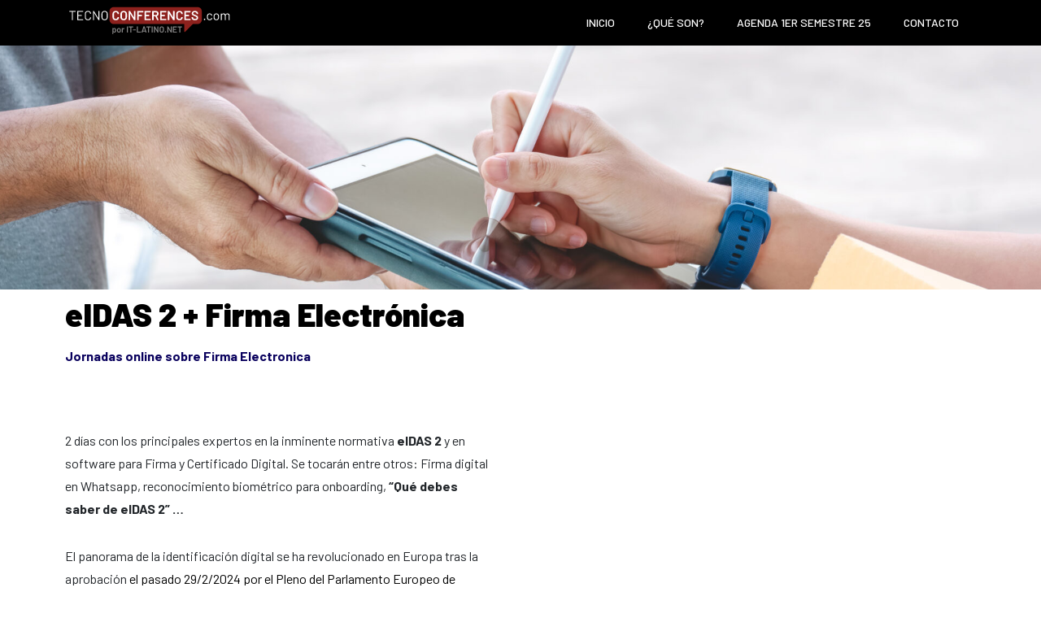

--- FILE ---
content_type: text/html; charset=UTF-8
request_url: https://tecnoconferences.com/evento/firma-electronica/
body_size: 73539
content:
<!DOCTYPE html>
<html lang="es">
<head>
	<meta charset="UTF-8">
	<meta name="viewport" content="width=device-width, initial-scale=1.0, viewport-fit=cover" />		<meta name='robots' content='index, follow, max-image-preview:large, max-snippet:-1, max-video-preview:-1' />
	<style>img:is([sizes="auto" i], [sizes^="auto," i]) { contain-intrinsic-size: 3000px 1500px }</style>
	
	<!-- This site is optimized with the Yoast SEO Premium plugin v20.4 (Yoast SEO v23.9) - https://yoast.com/wordpress/plugins/seo/ -->
	<title>eIDAS 2 + Firma Electrónica - Tecno Conferences</title>
	<link rel="canonical" href="https://tecnoconferences.com/evento/firma-electronica/" />
	<meta property="og:locale" content="es_ES" />
	<meta property="og:type" content="article" />
	<meta property="og:title" content="eIDAS 2 + Firma Electrónica" />
	<meta property="og:url" content="https://tecnoconferences.com/evento/firma-electronica/" />
	<meta property="og:site_name" content="Tecno Conferences" />
	<meta property="article:modified_time" content="2025-11-24T17:41:26+00:00" />
	<meta property="og:image" content="https://tecnoconferences.com/wp-content/uploads/2023/12/woman-signing-signature-on-tablet-screen-after-rec-2023-11-27-05-15-40-utc.jpg" />
	<meta property="og:image:width" content="1920" />
	<meta property="og:image:height" content="1280" />
	<meta property="og:image:type" content="image/jpeg" />
	<meta name="twitter:card" content="summary_large_image" />
	<meta name="twitter:label1" content="Tiempo de lectura" />
	<meta name="twitter:data1" content="1 minuto" />
	<script type="application/ld+json" class="yoast-schema-graph">{"@context":"https://schema.org","@graph":[{"@type":"WebPage","@id":"https://tecnoconferences.com/evento/firma-electronica/","url":"https://tecnoconferences.com/evento/firma-electronica/","name":"eIDAS 2 + Firma Electrónica - Tecno Conferences","isPartOf":{"@id":"https://tecnoconferences.com/#website"},"primaryImageOfPage":{"@id":"https://tecnoconferences.com/evento/firma-electronica/#primaryimage"},"image":{"@id":"https://tecnoconferences.com/evento/firma-electronica/#primaryimage"},"thumbnailUrl":"https://tecnoconferences.com/wp-content/uploads/2023/12/woman-signing-signature-on-tablet-screen-after-rec-2023-11-27-05-15-40-utc.jpg","datePublished":"2023-12-28T13:08:59+00:00","dateModified":"2025-11-24T17:41:26+00:00","breadcrumb":{"@id":"https://tecnoconferences.com/evento/firma-electronica/#breadcrumb"},"inLanguage":"es","potentialAction":[{"@type":"ReadAction","target":["https://tecnoconferences.com/evento/firma-electronica/"]}]},{"@type":"ImageObject","inLanguage":"es","@id":"https://tecnoconferences.com/evento/firma-electronica/#primaryimage","url":"https://tecnoconferences.com/wp-content/uploads/2023/12/woman-signing-signature-on-tablet-screen-after-rec-2023-11-27-05-15-40-utc.jpg","contentUrl":"https://tecnoconferences.com/wp-content/uploads/2023/12/woman-signing-signature-on-tablet-screen-after-rec-2023-11-27-05-15-40-utc.jpg","width":1920,"height":1280},{"@type":"BreadcrumbList","@id":"https://tecnoconferences.com/evento/firma-electronica/#breadcrumb","itemListElement":[{"@type":"ListItem","position":1,"name":"Home","item":"https://tecnoconferences.com/"},{"@type":"ListItem","position":2,"name":"Eventos","item":"https://tecnoconferences.com/evento/"},{"@type":"ListItem","position":3,"name":"eIDAS 2 + Firma Electrónica"}]},{"@type":"WebSite","@id":"https://tecnoconferences.com/#website","url":"https://tecnoconferences.com/","name":"Tecno Conferences","description":"","publisher":{"@id":"https://tecnoconferences.com/#organization"},"potentialAction":[{"@type":"SearchAction","target":{"@type":"EntryPoint","urlTemplate":"https://tecnoconferences.com/?s={search_term_string}"},"query-input":{"@type":"PropertyValueSpecification","valueRequired":true,"valueName":"search_term_string"}}],"inLanguage":"es"},{"@type":"Organization","@id":"https://tecnoconferences.com/#organization","name":"Tecno Conferences","url":"https://tecnoconferences.com/","logo":{"@type":"ImageObject","inLanguage":"es","@id":"https://tecnoconferences.com/#/schema/logo/image/","url":"https://tecnoconferences.com/wp-content/uploads/2022/05/tecnoconferences.png","contentUrl":"https://tecnoconferences.com/wp-content/uploads/2022/05/tecnoconferences.png","width":346,"height":53,"caption":"Tecno Conferences"},"image":{"@id":"https://tecnoconferences.com/#/schema/logo/image/"}}]}</script>
	<!-- / Yoast SEO Premium plugin. -->


<link rel="alternate" type="application/rss+xml" title="Tecno Conferences &raquo; Feed" href="https://tecnoconferences.com/feed/" />
<link rel="alternate" type="application/rss+xml" title="Tecno Conferences &raquo; Feed de los comentarios" href="https://tecnoconferences.com/comments/feed/" />
<script>
window._wpemojiSettings = {"baseUrl":"https:\/\/s.w.org\/images\/core\/emoji\/15.0.3\/72x72\/","ext":".png","svgUrl":"https:\/\/s.w.org\/images\/core\/emoji\/15.0.3\/svg\/","svgExt":".svg","source":{"concatemoji":"https:\/\/tecnoconferences.com\/wp-includes\/js\/wp-emoji-release.min.js?ver=6.7.1"}};
/*! This file is auto-generated */
!function(i,n){var o,s,e;function c(e){try{var t={supportTests:e,timestamp:(new Date).valueOf()};sessionStorage.setItem(o,JSON.stringify(t))}catch(e){}}function p(e,t,n){e.clearRect(0,0,e.canvas.width,e.canvas.height),e.fillText(t,0,0);var t=new Uint32Array(e.getImageData(0,0,e.canvas.width,e.canvas.height).data),r=(e.clearRect(0,0,e.canvas.width,e.canvas.height),e.fillText(n,0,0),new Uint32Array(e.getImageData(0,0,e.canvas.width,e.canvas.height).data));return t.every(function(e,t){return e===r[t]})}function u(e,t,n){switch(t){case"flag":return n(e,"\ud83c\udff3\ufe0f\u200d\u26a7\ufe0f","\ud83c\udff3\ufe0f\u200b\u26a7\ufe0f")?!1:!n(e,"\ud83c\uddfa\ud83c\uddf3","\ud83c\uddfa\u200b\ud83c\uddf3")&&!n(e,"\ud83c\udff4\udb40\udc67\udb40\udc62\udb40\udc65\udb40\udc6e\udb40\udc67\udb40\udc7f","\ud83c\udff4\u200b\udb40\udc67\u200b\udb40\udc62\u200b\udb40\udc65\u200b\udb40\udc6e\u200b\udb40\udc67\u200b\udb40\udc7f");case"emoji":return!n(e,"\ud83d\udc26\u200d\u2b1b","\ud83d\udc26\u200b\u2b1b")}return!1}function f(e,t,n){var r="undefined"!=typeof WorkerGlobalScope&&self instanceof WorkerGlobalScope?new OffscreenCanvas(300,150):i.createElement("canvas"),a=r.getContext("2d",{willReadFrequently:!0}),o=(a.textBaseline="top",a.font="600 32px Arial",{});return e.forEach(function(e){o[e]=t(a,e,n)}),o}function t(e){var t=i.createElement("script");t.src=e,t.defer=!0,i.head.appendChild(t)}"undefined"!=typeof Promise&&(o="wpEmojiSettingsSupports",s=["flag","emoji"],n.supports={everything:!0,everythingExceptFlag:!0},e=new Promise(function(e){i.addEventListener("DOMContentLoaded",e,{once:!0})}),new Promise(function(t){var n=function(){try{var e=JSON.parse(sessionStorage.getItem(o));if("object"==typeof e&&"number"==typeof e.timestamp&&(new Date).valueOf()<e.timestamp+604800&&"object"==typeof e.supportTests)return e.supportTests}catch(e){}return null}();if(!n){if("undefined"!=typeof Worker&&"undefined"!=typeof OffscreenCanvas&&"undefined"!=typeof URL&&URL.createObjectURL&&"undefined"!=typeof Blob)try{var e="postMessage("+f.toString()+"("+[JSON.stringify(s),u.toString(),p.toString()].join(",")+"));",r=new Blob([e],{type:"text/javascript"}),a=new Worker(URL.createObjectURL(r),{name:"wpTestEmojiSupports"});return void(a.onmessage=function(e){c(n=e.data),a.terminate(),t(n)})}catch(e){}c(n=f(s,u,p))}t(n)}).then(function(e){for(var t in e)n.supports[t]=e[t],n.supports.everything=n.supports.everything&&n.supports[t],"flag"!==t&&(n.supports.everythingExceptFlag=n.supports.everythingExceptFlag&&n.supports[t]);n.supports.everythingExceptFlag=n.supports.everythingExceptFlag&&!n.supports.flag,n.DOMReady=!1,n.readyCallback=function(){n.DOMReady=!0}}).then(function(){return e}).then(function(){var e;n.supports.everything||(n.readyCallback(),(e=n.source||{}).concatemoji?t(e.concatemoji):e.wpemoji&&e.twemoji&&(t(e.twemoji),t(e.wpemoji)))}))}((window,document),window._wpemojiSettings);
</script>
<style id='wp-emoji-styles-inline-css'>

	img.wp-smiley, img.emoji {
		display: inline !important;
		border: none !important;
		box-shadow: none !important;
		height: 1em !important;
		width: 1em !important;
		margin: 0 0.07em !important;
		vertical-align: -0.1em !important;
		background: none !important;
		padding: 0 !important;
	}
</style>
<link rel='stylesheet' id='wp-block-library-css' href='https://tecnoconferences.com/wp-includes/css/dist/block-library/style.min.css?ver=6.7.1' media='all' />
<style id='classic-theme-styles-inline-css'>
/*! This file is auto-generated */
.wp-block-button__link{color:#fff;background-color:#32373c;border-radius:9999px;box-shadow:none;text-decoration:none;padding:calc(.667em + 2px) calc(1.333em + 2px);font-size:1.125em}.wp-block-file__button{background:#32373c;color:#fff;text-decoration:none}
</style>
<style id='global-styles-inline-css'>
:root{--wp--preset--aspect-ratio--square: 1;--wp--preset--aspect-ratio--4-3: 4/3;--wp--preset--aspect-ratio--3-4: 3/4;--wp--preset--aspect-ratio--3-2: 3/2;--wp--preset--aspect-ratio--2-3: 2/3;--wp--preset--aspect-ratio--16-9: 16/9;--wp--preset--aspect-ratio--9-16: 9/16;--wp--preset--color--black: #000000;--wp--preset--color--cyan-bluish-gray: #abb8c3;--wp--preset--color--white: #ffffff;--wp--preset--color--pale-pink: #f78da7;--wp--preset--color--vivid-red: #cf2e2e;--wp--preset--color--luminous-vivid-orange: #ff6900;--wp--preset--color--luminous-vivid-amber: #fcb900;--wp--preset--color--light-green-cyan: #7bdcb5;--wp--preset--color--vivid-green-cyan: #00d084;--wp--preset--color--pale-cyan-blue: #8ed1fc;--wp--preset--color--vivid-cyan-blue: #0693e3;--wp--preset--color--vivid-purple: #9b51e0;--wp--preset--gradient--vivid-cyan-blue-to-vivid-purple: linear-gradient(135deg,rgba(6,147,227,1) 0%,rgb(155,81,224) 100%);--wp--preset--gradient--light-green-cyan-to-vivid-green-cyan: linear-gradient(135deg,rgb(122,220,180) 0%,rgb(0,208,130) 100%);--wp--preset--gradient--luminous-vivid-amber-to-luminous-vivid-orange: linear-gradient(135deg,rgba(252,185,0,1) 0%,rgba(255,105,0,1) 100%);--wp--preset--gradient--luminous-vivid-orange-to-vivid-red: linear-gradient(135deg,rgba(255,105,0,1) 0%,rgb(207,46,46) 100%);--wp--preset--gradient--very-light-gray-to-cyan-bluish-gray: linear-gradient(135deg,rgb(238,238,238) 0%,rgb(169,184,195) 100%);--wp--preset--gradient--cool-to-warm-spectrum: linear-gradient(135deg,rgb(74,234,220) 0%,rgb(151,120,209) 20%,rgb(207,42,186) 40%,rgb(238,44,130) 60%,rgb(251,105,98) 80%,rgb(254,248,76) 100%);--wp--preset--gradient--blush-light-purple: linear-gradient(135deg,rgb(255,206,236) 0%,rgb(152,150,240) 100%);--wp--preset--gradient--blush-bordeaux: linear-gradient(135deg,rgb(254,205,165) 0%,rgb(254,45,45) 50%,rgb(107,0,62) 100%);--wp--preset--gradient--luminous-dusk: linear-gradient(135deg,rgb(255,203,112) 0%,rgb(199,81,192) 50%,rgb(65,88,208) 100%);--wp--preset--gradient--pale-ocean: linear-gradient(135deg,rgb(255,245,203) 0%,rgb(182,227,212) 50%,rgb(51,167,181) 100%);--wp--preset--gradient--electric-grass: linear-gradient(135deg,rgb(202,248,128) 0%,rgb(113,206,126) 100%);--wp--preset--gradient--midnight: linear-gradient(135deg,rgb(2,3,129) 0%,rgb(40,116,252) 100%);--wp--preset--font-size--small: 13px;--wp--preset--font-size--medium: 20px;--wp--preset--font-size--large: 36px;--wp--preset--font-size--x-large: 42px;--wp--preset--spacing--20: 0.44rem;--wp--preset--spacing--30: 0.67rem;--wp--preset--spacing--40: 1rem;--wp--preset--spacing--50: 1.5rem;--wp--preset--spacing--60: 2.25rem;--wp--preset--spacing--70: 3.38rem;--wp--preset--spacing--80: 5.06rem;--wp--preset--shadow--natural: 6px 6px 9px rgba(0, 0, 0, 0.2);--wp--preset--shadow--deep: 12px 12px 50px rgba(0, 0, 0, 0.4);--wp--preset--shadow--sharp: 6px 6px 0px rgba(0, 0, 0, 0.2);--wp--preset--shadow--outlined: 6px 6px 0px -3px rgba(255, 255, 255, 1), 6px 6px rgba(0, 0, 0, 1);--wp--preset--shadow--crisp: 6px 6px 0px rgba(0, 0, 0, 1);}:where(.is-layout-flex){gap: 0.5em;}:where(.is-layout-grid){gap: 0.5em;}body .is-layout-flex{display: flex;}.is-layout-flex{flex-wrap: wrap;align-items: center;}.is-layout-flex > :is(*, div){margin: 0;}body .is-layout-grid{display: grid;}.is-layout-grid > :is(*, div){margin: 0;}:where(.wp-block-columns.is-layout-flex){gap: 2em;}:where(.wp-block-columns.is-layout-grid){gap: 2em;}:where(.wp-block-post-template.is-layout-flex){gap: 1.25em;}:where(.wp-block-post-template.is-layout-grid){gap: 1.25em;}.has-black-color{color: var(--wp--preset--color--black) !important;}.has-cyan-bluish-gray-color{color: var(--wp--preset--color--cyan-bluish-gray) !important;}.has-white-color{color: var(--wp--preset--color--white) !important;}.has-pale-pink-color{color: var(--wp--preset--color--pale-pink) !important;}.has-vivid-red-color{color: var(--wp--preset--color--vivid-red) !important;}.has-luminous-vivid-orange-color{color: var(--wp--preset--color--luminous-vivid-orange) !important;}.has-luminous-vivid-amber-color{color: var(--wp--preset--color--luminous-vivid-amber) !important;}.has-light-green-cyan-color{color: var(--wp--preset--color--light-green-cyan) !important;}.has-vivid-green-cyan-color{color: var(--wp--preset--color--vivid-green-cyan) !important;}.has-pale-cyan-blue-color{color: var(--wp--preset--color--pale-cyan-blue) !important;}.has-vivid-cyan-blue-color{color: var(--wp--preset--color--vivid-cyan-blue) !important;}.has-vivid-purple-color{color: var(--wp--preset--color--vivid-purple) !important;}.has-black-background-color{background-color: var(--wp--preset--color--black) !important;}.has-cyan-bluish-gray-background-color{background-color: var(--wp--preset--color--cyan-bluish-gray) !important;}.has-white-background-color{background-color: var(--wp--preset--color--white) !important;}.has-pale-pink-background-color{background-color: var(--wp--preset--color--pale-pink) !important;}.has-vivid-red-background-color{background-color: var(--wp--preset--color--vivid-red) !important;}.has-luminous-vivid-orange-background-color{background-color: var(--wp--preset--color--luminous-vivid-orange) !important;}.has-luminous-vivid-amber-background-color{background-color: var(--wp--preset--color--luminous-vivid-amber) !important;}.has-light-green-cyan-background-color{background-color: var(--wp--preset--color--light-green-cyan) !important;}.has-vivid-green-cyan-background-color{background-color: var(--wp--preset--color--vivid-green-cyan) !important;}.has-pale-cyan-blue-background-color{background-color: var(--wp--preset--color--pale-cyan-blue) !important;}.has-vivid-cyan-blue-background-color{background-color: var(--wp--preset--color--vivid-cyan-blue) !important;}.has-vivid-purple-background-color{background-color: var(--wp--preset--color--vivid-purple) !important;}.has-black-border-color{border-color: var(--wp--preset--color--black) !important;}.has-cyan-bluish-gray-border-color{border-color: var(--wp--preset--color--cyan-bluish-gray) !important;}.has-white-border-color{border-color: var(--wp--preset--color--white) !important;}.has-pale-pink-border-color{border-color: var(--wp--preset--color--pale-pink) !important;}.has-vivid-red-border-color{border-color: var(--wp--preset--color--vivid-red) !important;}.has-luminous-vivid-orange-border-color{border-color: var(--wp--preset--color--luminous-vivid-orange) !important;}.has-luminous-vivid-amber-border-color{border-color: var(--wp--preset--color--luminous-vivid-amber) !important;}.has-light-green-cyan-border-color{border-color: var(--wp--preset--color--light-green-cyan) !important;}.has-vivid-green-cyan-border-color{border-color: var(--wp--preset--color--vivid-green-cyan) !important;}.has-pale-cyan-blue-border-color{border-color: var(--wp--preset--color--pale-cyan-blue) !important;}.has-vivid-cyan-blue-border-color{border-color: var(--wp--preset--color--vivid-cyan-blue) !important;}.has-vivid-purple-border-color{border-color: var(--wp--preset--color--vivid-purple) !important;}.has-vivid-cyan-blue-to-vivid-purple-gradient-background{background: var(--wp--preset--gradient--vivid-cyan-blue-to-vivid-purple) !important;}.has-light-green-cyan-to-vivid-green-cyan-gradient-background{background: var(--wp--preset--gradient--light-green-cyan-to-vivid-green-cyan) !important;}.has-luminous-vivid-amber-to-luminous-vivid-orange-gradient-background{background: var(--wp--preset--gradient--luminous-vivid-amber-to-luminous-vivid-orange) !important;}.has-luminous-vivid-orange-to-vivid-red-gradient-background{background: var(--wp--preset--gradient--luminous-vivid-orange-to-vivid-red) !important;}.has-very-light-gray-to-cyan-bluish-gray-gradient-background{background: var(--wp--preset--gradient--very-light-gray-to-cyan-bluish-gray) !important;}.has-cool-to-warm-spectrum-gradient-background{background: var(--wp--preset--gradient--cool-to-warm-spectrum) !important;}.has-blush-light-purple-gradient-background{background: var(--wp--preset--gradient--blush-light-purple) !important;}.has-blush-bordeaux-gradient-background{background: var(--wp--preset--gradient--blush-bordeaux) !important;}.has-luminous-dusk-gradient-background{background: var(--wp--preset--gradient--luminous-dusk) !important;}.has-pale-ocean-gradient-background{background: var(--wp--preset--gradient--pale-ocean) !important;}.has-electric-grass-gradient-background{background: var(--wp--preset--gradient--electric-grass) !important;}.has-midnight-gradient-background{background: var(--wp--preset--gradient--midnight) !important;}.has-small-font-size{font-size: var(--wp--preset--font-size--small) !important;}.has-medium-font-size{font-size: var(--wp--preset--font-size--medium) !important;}.has-large-font-size{font-size: var(--wp--preset--font-size--large) !important;}.has-x-large-font-size{font-size: var(--wp--preset--font-size--x-large) !important;}
:where(.wp-block-post-template.is-layout-flex){gap: 1.25em;}:where(.wp-block-post-template.is-layout-grid){gap: 1.25em;}
:where(.wp-block-columns.is-layout-flex){gap: 2em;}:where(.wp-block-columns.is-layout-grid){gap: 2em;}
:root :where(.wp-block-pullquote){font-size: 1.5em;line-height: 1.6;}
</style>
<link data-minify="1" rel='stylesheet' id='underscores-css' href='https://tecnoconferences.com/wp-content/cache/min/1/wp-content/themes/brisko/css/underscores.css?ver=1767890967' media='all' />
<link data-minify="1" rel='stylesheet' id='bootstrap-css' href='https://tecnoconferences.com/wp-content/cache/min/1/wp-content/themes/brisko/css/bootstrap.css?ver=1767890967' media='all' />
<link data-minify="1" rel='stylesheet' id='brisko-css' href='https://tecnoconferences.com/wp-content/cache/min/1/wp-content/themes/brisko/css/brisko.css?ver=1767890967' media='all' />
<link data-minify="1" rel='stylesheet' id='brisko-theme-css' href='https://tecnoconferences.com/wp-content/cache/min/1/wp-content/themes/brisko/style.css?ver=1767890967' media='all' />
<link data-minify="1" rel='stylesheet' id='custom-styles-css' href='https://tecnoconferences.com/wp-content/cache/min/1/wp-content/themes/brisko/css/custom-styles.css?ver=1767890967' media='all' />
<style id='custom-styles-inline-css'>
body a{color: #000000;}body a:hover{color: #000000;}a:focus, a:hover {color: #000000;}nav.main-navigation a:hover {color: #000000;background-color: #F8F9FA;}.brisko-navigation {background-color: #fff;}.brisko-navigation {padding: 10px;}.brisko-navigation {margin-bottom: 2px;}button, input[type="button"], input[type="reset"], input[type="submit"] {display: inline-block;color: #fff;background-color: #000000; border-color: #000000;}
</style>
<link data-minify="1" rel='stylesheet' id='jgb-styles-css' href='https://tecnoconferences.com/wp-content/cache/min/1/wp-content/plugins/jetgridbuilder/assets/css/jgb-styles.css?ver=1767890967' media='all' />
<link data-minify="1" rel='stylesheet' id='wpdreams-asp-basic-css' href='https://tecnoconferences.com/wp-content/cache/min/1/wp-content/plugins/ajax-search-pro/css/style.basic.css?ver=1767890967' media='all' />
<link data-minify="1" rel='stylesheet' id='wpdreams-asp-chosen-css' href='https://tecnoconferences.com/wp-content/cache/min/1/wp-content/plugins/ajax-search-pro/css/chosen/chosen.css?ver=1767890967' media='all' />
<link data-minify="1" rel='stylesheet' id='wpdreams-ajaxsearchpro-instances-css' href='https://tecnoconferences.com/wp-content/cache/min/1/wp-content/uploads/asp_upload/style.instances.css?ver=1767890967' media='all' />
<link rel='stylesheet' id='elementor-frontend-css' href='https://tecnoconferences.com/wp-content/plugins/elementor/assets/css/frontend.min.css?ver=3.25.9' media='all' />
<style id='elementor-frontend-inline-css'>
.elementor-5819 .elementor-element.elementor-element-024e3b8:not(.elementor-motion-effects-element-type-background), .elementor-5819 .elementor-element.elementor-element-024e3b8 > .elementor-motion-effects-container > .elementor-motion-effects-layer{background-image:url("https://tecnoconferences.com/wp-content/uploads/2023/12/woman-signing-signature-with-electric-pen-on-table-2023-11-27-04-51-31-utc.jpg");}
</style>
<link rel='stylesheet' id='widget-nav-menu-css' href='https://tecnoconferences.com/wp-content/plugins/elementor-pro/assets/css/widget-nav-menu.min.css?ver=3.25.4' media='all' />
<link rel='stylesheet' id='widget-image-css' href='https://tecnoconferences.com/wp-content/plugins/elementor/assets/css/widget-image.min.css?ver=3.25.9' media='all' />
<link rel='stylesheet' id='widget-heading-css' href='https://tecnoconferences.com/wp-content/plugins/elementor/assets/css/widget-heading.min.css?ver=3.25.9' media='all' />
<link rel='stylesheet' id='widget-social-icons-css' href='https://tecnoconferences.com/wp-content/plugins/elementor/assets/css/widget-social-icons.min.css?ver=3.25.9' media='all' />
<link rel='stylesheet' id='e-apple-webkit-css' href='https://tecnoconferences.com/wp-content/plugins/elementor/assets/css/conditionals/apple-webkit.min.css?ver=3.25.9' media='all' />
<link rel='stylesheet' id='dce-style-css' href='https://tecnoconferences.com/wp-content/plugins/dynamic-content-for-elementor/assets/css/style.min.css?ver=2.10.6' media='all' />
<link rel='stylesheet' id='dce-acf-css' href='https://tecnoconferences.com/wp-content/plugins/dynamic-content-for-elementor/assets/css/acf-fields.min.css?ver=2.10.6' media='all' />
<link rel='stylesheet' id='widget-icon-list-css' href='https://tecnoconferences.com/wp-content/plugins/elementor/assets/css/widget-icon-list.min.css?ver=3.25.9' media='all' />
<link rel='stylesheet' id='dce-add-to-calendar-css' href='https://tecnoconferences.com/wp-content/plugins/dynamic-content-for-elementor/assets/css/add-to-calendar.min.css?ver=2.10.6' media='all' />
<link rel='stylesheet' id='widget-login-css' href='https://tecnoconferences.com/wp-content/plugins/elementor-pro/assets/css/widget-login.min.css?ver=3.25.4' media='all' />
<link rel='stylesheet' id='widget-form-css' href='https://tecnoconferences.com/wp-content/plugins/elementor-pro/assets/css/widget-form.min.css?ver=3.25.4' media='all' />
<link rel='stylesheet' id='widget-posts-css' href='https://tecnoconferences.com/wp-content/plugins/elementor-pro/assets/css/widget-posts.min.css?ver=3.25.4' media='all' />
<link data-minify="1" rel='stylesheet' id='elementor-icons-css' href='https://tecnoconferences.com/wp-content/cache/min/1/wp-content/plugins/elementor/assets/lib/eicons/css/elementor-icons.min.css?ver=1767890967' media='all' />
<link data-minify="1" rel='stylesheet' id='swiper-css' href='https://tecnoconferences.com/wp-content/cache/min/1/wp-content/plugins/elementor/assets/lib/swiper/v8/css/swiper.min.css?ver=1767890967' media='all' />
<link rel='stylesheet' id='e-swiper-css' href='https://tecnoconferences.com/wp-content/plugins/elementor/assets/css/conditionals/e-swiper.min.css?ver=3.25.9' media='all' />
<link data-minify="1" rel='stylesheet' id='elementor-post-5511-css' href='https://tecnoconferences.com/wp-content/cache/min/1/wp-content/uploads/elementor/css/post-5511.css?ver=1767890967' media='all' />
<link data-minify="1" rel='stylesheet' id='dashicons-css' href='https://tecnoconferences.com/wp-content/cache/min/1/wp-includes/css/dashicons.min.css?ver=1767890967' media='all' />
<link rel='stylesheet' id='e-popup-style-css' href='https://tecnoconferences.com/wp-content/plugins/elementor-pro/assets/css/conditionals/popup.min.css?ver=3.25.4' media='all' />
<link data-minify="1" rel='stylesheet' id='font-awesome-5-all-css' href='https://tecnoconferences.com/wp-content/cache/min/1/wp-content/plugins/elementor/assets/lib/font-awesome/css/all.min.css?ver=1767890967' media='all' />
<link rel='stylesheet' id='font-awesome-4-shim-css' href='https://tecnoconferences.com/wp-content/plugins/elementor/assets/lib/font-awesome/css/v4-shims.min.css?ver=3.25.9' media='all' />
<link data-minify="1" rel='stylesheet' id='elementor-post-5591-css' href='https://tecnoconferences.com/wp-content/cache/min/1/wp-content/uploads/elementor/css/post-5591.css?ver=1767890967' media='all' />
<link data-minify="1" rel='stylesheet' id='elementor-post-5988-css' href='https://tecnoconferences.com/wp-content/cache/min/1/wp-content/uploads/elementor/css/post-5988.css?ver=1767890967' media='all' />
<link data-minify="1" rel='stylesheet' id='elementor-post-5819-css' href='https://tecnoconferences.com/wp-content/cache/min/1/wp-content/uploads/elementor/css/post-5819.css?ver=1767902456' media='all' />
<link rel='stylesheet' id='eael-general-css' href='https://tecnoconferences.com/wp-content/plugins/essential-addons-for-elementor-lite/assets/front-end/css/view/general.min.css?ver=6.0.10' media='all' />
<link rel='stylesheet' id='um_modal-css' href='https://tecnoconferences.com/wp-content/plugins/ultimate-member/assets/css/um-modal.min.css?ver=2.9.1' media='all' />
<link rel='stylesheet' id='um_ui-css' href='https://tecnoconferences.com/wp-content/plugins/ultimate-member/assets/libs/jquery-ui/jquery-ui.min.css?ver=1.13.2' media='all' />
<link rel='stylesheet' id='um_tipsy-css' href='https://tecnoconferences.com/wp-content/plugins/ultimate-member/assets/libs/tipsy/tipsy.min.css?ver=1.0.0a' media='all' />
<link data-minify="1" rel='stylesheet' id='um_raty-css' href='https://tecnoconferences.com/wp-content/cache/min/1/wp-content/plugins/ultimate-member/assets/libs/raty/um-raty.min.css?ver=1767890967' media='all' />
<link rel='stylesheet' id='select2-css' href='https://tecnoconferences.com/wp-content/plugins/ultimate-member/assets/libs/select2/select2.min.css?ver=4.0.13' media='all' />
<link rel='stylesheet' id='um_fileupload-css' href='https://tecnoconferences.com/wp-content/plugins/ultimate-member/assets/css/um-fileupload.min.css?ver=2.9.1' media='all' />
<link rel='stylesheet' id='um_confirm-css' href='https://tecnoconferences.com/wp-content/plugins/ultimate-member/assets/libs/um-confirm/um-confirm.min.css?ver=1.0' media='all' />
<link rel='stylesheet' id='um_datetime-css' href='https://tecnoconferences.com/wp-content/plugins/ultimate-member/assets/libs/pickadate/default.min.css?ver=3.6.2' media='all' />
<link rel='stylesheet' id='um_datetime_date-css' href='https://tecnoconferences.com/wp-content/plugins/ultimate-member/assets/libs/pickadate/default.date.min.css?ver=3.6.2' media='all' />
<link rel='stylesheet' id='um_datetime_time-css' href='https://tecnoconferences.com/wp-content/plugins/ultimate-member/assets/libs/pickadate/default.time.min.css?ver=3.6.2' media='all' />
<link data-minify="1" rel='stylesheet' id='um_fonticons_ii-css' href='https://tecnoconferences.com/wp-content/cache/min/1/wp-content/plugins/ultimate-member/assets/libs/legacy/fonticons/fonticons-ii.min.css?ver=1767890967' media='all' />
<link data-minify="1" rel='stylesheet' id='um_fonticons_fa-css' href='https://tecnoconferences.com/wp-content/cache/min/1/wp-content/plugins/ultimate-member/assets/libs/legacy/fonticons/fonticons-fa.min.css?ver=1767890967' media='all' />
<link data-minify="1" rel='stylesheet' id='um_fontawesome-css' href='https://tecnoconferences.com/wp-content/cache/min/1/wp-content/plugins/ultimate-member/assets/css/um-fontawesome.min.css?ver=1767890967' media='all' />
<link rel='stylesheet' id='um_common-css' href='https://tecnoconferences.com/wp-content/plugins/ultimate-member/assets/css/common.min.css?ver=2.9.1' media='all' />
<link rel='stylesheet' id='um_responsive-css' href='https://tecnoconferences.com/wp-content/plugins/ultimate-member/assets/css/um-responsive.min.css?ver=2.9.1' media='all' />
<link rel='stylesheet' id='um_styles-css' href='https://tecnoconferences.com/wp-content/plugins/ultimate-member/assets/css/um-styles.min.css?ver=2.9.1' media='all' />
<link rel='stylesheet' id='um_crop-css' href='https://tecnoconferences.com/wp-content/plugins/ultimate-member/assets/libs/cropper/cropper.min.css?ver=1.6.1' media='all' />
<link rel='stylesheet' id='um_profile-css' href='https://tecnoconferences.com/wp-content/plugins/ultimate-member/assets/css/um-profile.min.css?ver=2.9.1' media='all' />
<link rel='stylesheet' id='um_account-css' href='https://tecnoconferences.com/wp-content/plugins/ultimate-member/assets/css/um-account.min.css?ver=2.9.1' media='all' />
<link rel='stylesheet' id='um_misc-css' href='https://tecnoconferences.com/wp-content/plugins/ultimate-member/assets/css/um-misc.min.css?ver=2.9.1' media='all' />
<link rel='stylesheet' id='um_default_css-css' href='https://tecnoconferences.com/wp-content/plugins/ultimate-member/assets/css/um-old-default.min.css?ver=2.9.1' media='all' />
<link data-minify="1" rel='stylesheet' id='ecs-styles-css' href='https://tecnoconferences.com/wp-content/cache/min/1/wp-content/plugins/ele-custom-skin/assets/css/ecs-style.css?ver=1767890967' media='all' />
<link data-minify="1" rel='stylesheet' id='elementor-post-5947-css' href='https://tecnoconferences.com/wp-content/cache/min/1/wp-content/uploads/elementor/css/post-5947.css?ver=1767890967' media='all' />
<link data-minify="1" rel='stylesheet' id='elementor-post-6815-css' href='https://tecnoconferences.com/wp-content/cache/min/1/wp-content/uploads/elementor/css/post-6815.css?ver=1767890967' media='all' />
<style id='rocket-lazyload-inline-css'>
.rll-youtube-player{position:relative;padding-bottom:56.23%;height:0;overflow:hidden;max-width:100%;}.rll-youtube-player:focus-within{outline: 2px solid currentColor;outline-offset: 5px;}.rll-youtube-player iframe{position:absolute;top:0;left:0;width:100%;height:100%;z-index:100;background:0 0}.rll-youtube-player img{bottom:0;display:block;left:0;margin:auto;max-width:100%;width:100%;position:absolute;right:0;top:0;border:none;height:auto;-webkit-transition:.4s all;-moz-transition:.4s all;transition:.4s all}.rll-youtube-player img:hover{-webkit-filter:brightness(75%)}.rll-youtube-player .play{height:100%;width:100%;left:0;top:0;position:absolute;background:url(https://tecnoconferences.com/wp-content/plugins/wp-rocket/assets/img/youtube.png) no-repeat center;background-color: transparent !important;cursor:pointer;border:none;}
</style>
<link rel='stylesheet' id='google-fonts-1-css' href='https://fonts.googleapis.com/css?family=Barlow%3A100%2C100italic%2C200%2C200italic%2C300%2C300italic%2C400%2C400italic%2C500%2C500italic%2C600%2C600italic%2C700%2C700italic%2C800%2C800italic%2C900%2C900italic&#038;display=auto&#038;ver=6.7.1' media='all' />
<link rel='stylesheet' id='elementor-icons-shared-0-css' href='https://tecnoconferences.com/wp-content/plugins/elementor/assets/lib/font-awesome/css/fontawesome.min.css?ver=5.15.3' media='all' />
<link data-minify="1" rel='stylesheet' id='elementor-icons-fa-solid-css' href='https://tecnoconferences.com/wp-content/cache/min/1/wp-content/plugins/elementor/assets/lib/font-awesome/css/solid.min.css?ver=1767890967' media='all' />
<link data-minify="1" rel='stylesheet' id='elementor-icons-fa-brands-css' href='https://tecnoconferences.com/wp-content/cache/min/1/wp-content/plugins/elementor/assets/lib/font-awesome/css/brands.min.css?ver=1767890967' media='all' />
<link data-minify="1" rel='stylesheet' id='elementor-icons-fa-regular-css' href='https://tecnoconferences.com/wp-content/cache/min/1/wp-content/plugins/elementor/assets/lib/font-awesome/css/regular.min.css?ver=1767890967' media='all' />
<link rel="preconnect" href="https://fonts.gstatic.com/" crossorigin><script src="https://tecnoconferences.com/wp-includes/js/jquery/jquery.min.js?ver=3.7.1" id="jquery-core-js"></script>
<script src="https://tecnoconferences.com/wp-includes/js/jquery/jquery-migrate.min.js?ver=3.4.1" id="jquery-migrate-js"></script>
<script src="https://tecnoconferences.com/wp-content/plugins/elementor/assets/lib/font-awesome/js/v4-shims.min.js?ver=3.25.9" id="font-awesome-4-shim-js" defer></script>
<script id="ecs_ajax_load-js-extra">
var ecs_ajax_params = {"ajaxurl":"https:\/\/tecnoconferences.com\/wp-admin\/admin-ajax.php","posts":"{\"page\":0,\"evento\":\"firma-electronica\",\"post_type\":\"evento\",\"name\":\"firma-electronica\",\"error\":\"\",\"m\":\"\",\"p\":0,\"post_parent\":\"\",\"subpost\":\"\",\"subpost_id\":\"\",\"attachment\":\"\",\"attachment_id\":0,\"pagename\":\"\",\"page_id\":0,\"second\":\"\",\"minute\":\"\",\"hour\":\"\",\"day\":0,\"monthnum\":0,\"year\":0,\"w\":0,\"category_name\":\"\",\"tag\":\"\",\"cat\":\"\",\"tag_id\":\"\",\"author\":\"\",\"author_name\":\"\",\"feed\":\"\",\"tb\":\"\",\"paged\":0,\"meta_key\":\"\",\"meta_value\":\"\",\"preview\":\"\",\"s\":\"\",\"sentence\":\"\",\"title\":\"\",\"fields\":\"\",\"menu_order\":\"\",\"embed\":\"\",\"category__in\":[],\"category__not_in\":[],\"category__and\":[],\"post__in\":[],\"post__not_in\":[],\"post_name__in\":[],\"tag__in\":[],\"tag__not_in\":[],\"tag__and\":[],\"tag_slug__in\":[],\"tag_slug__and\":[],\"post_parent__in\":[],\"post_parent__not_in\":[],\"author__in\":[],\"author__not_in\":[],\"search_columns\":[],\"ignore_sticky_posts\":false,\"suppress_filters\":false,\"cache_results\":true,\"update_post_term_cache\":true,\"update_menu_item_cache\":false,\"lazy_load_term_meta\":true,\"update_post_meta_cache\":true,\"posts_per_page\":10,\"nopaging\":false,\"comments_per_page\":\"50\",\"no_found_rows\":false,\"order\":\"DESC\"}"};
</script>
<script data-minify="1" src="https://tecnoconferences.com/wp-content/cache/min/1/wp-content/plugins/ele-custom-skin/assets/js/ecs_ajax_pagination.js?ver=1767890967" id="ecs_ajax_load-js" defer></script>
<script src="https://tecnoconferences.com/wp-content/plugins/ultimate-member/assets/js/um-gdpr.min.js?ver=2.9.1" id="um-gdpr-js" defer></script>
<script data-minify="1" src="https://tecnoconferences.com/wp-content/cache/min/1/wp-content/plugins/ele-custom-skin/assets/js/ecs.js?ver=1767890967" id="ecs-script-js" defer></script>
<link rel="https://api.w.org/" href="https://tecnoconferences.com/wp-json/" /><link rel="alternate" title="JSON" type="application/json" href="https://tecnoconferences.com/wp-json/wp/v2/evento/7102" /><link rel='shortlink' href='https://tecnoconferences.com/?p=7102' />
<link rel="alternate" title="oEmbed (JSON)" type="application/json+oembed" href="https://tecnoconferences.com/wp-json/oembed/1.0/embed?url=https%3A%2F%2Ftecnoconferences.com%2Fevento%2Ffirma-electronica%2F" />
<link rel="alternate" title="oEmbed (XML)" type="text/xml+oembed" href="https://tecnoconferences.com/wp-json/oembed/1.0/embed?url=https%3A%2F%2Ftecnoconferences.com%2Fevento%2Ffirma-electronica%2F&#038;format=xml" />
		<style type="text/css">
			.um_request_name {
				display: none !important;
			}
		</style>
	                <link href='//fonts.googleapis.com/css?family=Open+Sans:300|Open+Sans:400|Open+Sans:700' rel='stylesheet' type='text/css'>
                                <link href='//fonts.googleapis.com/css?family=Lato:300|Lato:400|Lato:700' rel='stylesheet' type='text/css'>
                <meta name="generator" content="Elementor 3.25.9; features: additional_custom_breakpoints, e_optimized_control_loading; settings: css_print_method-external, google_font-enabled, font_display-auto">
			<style>
				.e-con.e-parent:nth-of-type(n+4):not(.e-lazyloaded):not(.e-no-lazyload),
				.e-con.e-parent:nth-of-type(n+4):not(.e-lazyloaded):not(.e-no-lazyload) * {
					background-image: none !important;
				}
				@media screen and (max-height: 1024px) {
					.e-con.e-parent:nth-of-type(n+3):not(.e-lazyloaded):not(.e-no-lazyload),
					.e-con.e-parent:nth-of-type(n+3):not(.e-lazyloaded):not(.e-no-lazyload) * {
						background-image: none !important;
					}
				}
				@media screen and (max-height: 640px) {
					.e-con.e-parent:nth-of-type(n+2):not(.e-lazyloaded):not(.e-no-lazyload),
					.e-con.e-parent:nth-of-type(n+2):not(.e-lazyloaded):not(.e-no-lazyload) * {
						background-image: none !important;
					}
				}
			</style>
			<noscript><style>.lazyload[data-src]{display:none !important;}</style></noscript><style>.lazyload{background-image:none !important;}.lazyload:before{background-image:none !important;}</style><meta name="generator" content="Powered by Slider Revolution 6.5.15 - responsive, Mobile-Friendly Slider Plugin for WordPress with comfortable drag and drop interface." />
            <style type="text/css">
                <!--
                @font-face {
                    font-family: 'asppsicons2';
                    src: url('https://tecnoconferences.com/wp-content/plugins/ajax-search-pro/css/fonts/icons/icons2.eot');
                    src: url('https://tecnoconferences.com/wp-content/plugins/ajax-search-pro/css/fonts/icons/icons2.eot?#iefix') format('embedded-opentype'),
                    url('https://tecnoconferences.com/wp-content/plugins/ajax-search-pro/css/fonts/icons/icons2.woff2') format('woff2'),
                    url('https://tecnoconferences.com/wp-content/plugins/ajax-search-pro/css/fonts/icons/icons2.woff') format('woff'),
                    url('https://tecnoconferences.com/wp-content/plugins/ajax-search-pro/css/fonts/icons/icons2.ttf') format('truetype'),
                    url('https://tecnoconferences.com/wp-content/plugins/ajax-search-pro/css/fonts/icons/icons2.svg#icons') format('svg');
                    font-weight: normal;
                    font-style: normal;
                }
                .asp_m{height: 0;}                -->
            </style>
                        <script type="text/javascript">
                if ( typeof _ASP !== "undefined" && _ASP !== null && typeof _ASP.initialize !== "undefined" )
                    _ASP.initialize();
            </script>
            <link rel="icon" href="https://tecnoconferences.com/wp-content/uploads/2022/06/favicon-150x150.png" sizes="32x32" />
<link rel="icon" href="https://tecnoconferences.com/wp-content/uploads/2022/06/favicon.png" sizes="192x192" />
<link rel="apple-touch-icon" href="https://tecnoconferences.com/wp-content/uploads/2022/06/favicon.png" />
<meta name="msapplication-TileImage" content="https://tecnoconferences.com/wp-content/uploads/2022/06/favicon.png" />
<script>function setREVStartSize(e){
			//window.requestAnimationFrame(function() {
				window.RSIW = window.RSIW===undefined ? window.innerWidth : window.RSIW;
				window.RSIH = window.RSIH===undefined ? window.innerHeight : window.RSIH;
				try {
					var pw = document.getElementById(e.c).parentNode.offsetWidth,
						newh;
					pw = pw===0 || isNaN(pw) ? window.RSIW : pw;
					e.tabw = e.tabw===undefined ? 0 : parseInt(e.tabw);
					e.thumbw = e.thumbw===undefined ? 0 : parseInt(e.thumbw);
					e.tabh = e.tabh===undefined ? 0 : parseInt(e.tabh);
					e.thumbh = e.thumbh===undefined ? 0 : parseInt(e.thumbh);
					e.tabhide = e.tabhide===undefined ? 0 : parseInt(e.tabhide);
					e.thumbhide = e.thumbhide===undefined ? 0 : parseInt(e.thumbhide);
					e.mh = e.mh===undefined || e.mh=="" || e.mh==="auto" ? 0 : parseInt(e.mh,0);
					if(e.layout==="fullscreen" || e.l==="fullscreen")
						newh = Math.max(e.mh,window.RSIH);
					else{
						e.gw = Array.isArray(e.gw) ? e.gw : [e.gw];
						for (var i in e.rl) if (e.gw[i]===undefined || e.gw[i]===0) e.gw[i] = e.gw[i-1];
						e.gh = e.el===undefined || e.el==="" || (Array.isArray(e.el) && e.el.length==0)? e.gh : e.el;
						e.gh = Array.isArray(e.gh) ? e.gh : [e.gh];
						for (var i in e.rl) if (e.gh[i]===undefined || e.gh[i]===0) e.gh[i] = e.gh[i-1];
											
						var nl = new Array(e.rl.length),
							ix = 0,
							sl;
						e.tabw = e.tabhide>=pw ? 0 : e.tabw;
						e.thumbw = e.thumbhide>=pw ? 0 : e.thumbw;
						e.tabh = e.tabhide>=pw ? 0 : e.tabh;
						e.thumbh = e.thumbhide>=pw ? 0 : e.thumbh;
						for (var i in e.rl) nl[i] = e.rl[i]<window.RSIW ? 0 : e.rl[i];
						sl = nl[0];
						for (var i in nl) if (sl>nl[i] && nl[i]>0) { sl = nl[i]; ix=i;}
						var m = pw>(e.gw[ix]+e.tabw+e.thumbw) ? 1 : (pw-(e.tabw+e.thumbw)) / (e.gw[ix]);
						newh =  (e.gh[ix] * m) + (e.tabh + e.thumbh);
					}
					var el = document.getElementById(e.c);
					if (el!==null && el) el.style.height = newh+"px";
					el = document.getElementById(e.c+"_wrapper");
					if (el!==null && el) {
						el.style.height = newh+"px";
						el.style.display = "block";
					}
				} catch(e){
					console.log("Failure at Presize of Slider:" + e)
				}
			//});
		  };</script>
<noscript><style id="rocket-lazyload-nojs-css">.rll-youtube-player, [data-lazy-src]{display:none !important;}</style></noscript></head>
<body class="evento-template-default single single-evento postid-7102 brisko-font brisko-font-style elementor-default elementor-template-full-width elementor-kit-5511 elementor-page-5819">
		<div data-elementor-type="header" data-elementor-id="5591" class="elementor elementor-5591 elementor-location-header" data-elementor-post-type="elementor_library">
					<section data-particle_enable="false" data-particle-mobile-disabled="false" data-dce-background-color="#000000" class="elementor-section elementor-top-section elementor-element elementor-element-3f08854 elementor-section-content-middle elementor-section-boxed elementor-section-height-default elementor-section-height-default" data-id="3f08854" data-element_type="section" data-settings="{&quot;background_background&quot;:&quot;classic&quot;,&quot;sticky&quot;:&quot;top&quot;,&quot;sticky_on&quot;:[&quot;desktop&quot;,&quot;tablet&quot;,&quot;mobile&quot;],&quot;sticky_offset&quot;:0,&quot;sticky_effects_offset&quot;:0,&quot;sticky_anchor_link_offset&quot;:0}">
						<div class="elementor-container elementor-column-gap-default">
					<div class="elementor-column elementor-col-50 elementor-top-column elementor-element elementor-element-32c00b0" data-id="32c00b0" data-element_type="column">
			<div class="elementor-widget-wrap elementor-element-populated">
						<div class="elementor-element elementor-element-bd8d305 elementor-view-default elementor-widget elementor-widget-icon" data-id="bd8d305" data-element_type="widget" data-widget_type="icon.default">
				<div class="elementor-widget-container">
					<div class="elementor-icon-wrapper">
			<a class="elementor-icon" href="https://tecnoconferences.com">
			<svg xmlns="http://www.w3.org/2000/svg" width="364" height="63" viewBox="0 0 364 63" fill="none"><path d="M288.254 1.38623H102.403C99.943 1.39023 97.5851 2.37398 95.8458 4.12191C94.1064 5.86984 93.1275 8.2394 93.1235 10.7113V29.2129C93.1275 31.6848 94.1064 34.0544 95.8458 35.8023C97.5851 37.5503 99.943 38.534 102.403 38.538H258.588V55.2955C258.588 55.5022 258.65 55.7042 258.764 55.8759C258.879 56.0476 259.041 56.1815 259.231 56.2607C259.421 56.3399 259.63 56.3608 259.832 56.3209C260.034 56.2811 260.22 56.1821 260.366 56.0365L277.806 38.5128H288.254C290.709 38.5055 293.062 37.522 294.798 35.7772C296.534 34.0323 297.513 31.6679 297.52 29.2003V10.6987C297.513 8.23116 296.534 5.86674 294.798 4.12188C293.062 2.37703 290.709 1.39354 288.254 1.38623Z" fill="#8D211D"></path><path d="M18.0694 10.2702V11.5102C18.0754 11.5493 18.0721 11.5893 18.0599 11.6269C18.0476 11.6645 18.0267 11.6986 17.9989 11.7266C17.971 11.7546 17.937 11.7756 17.8996 11.7879C17.8622 11.8002 17.8224 11.8035 17.7835 11.7975H12.1608C12.1452 11.7954 12.1293 11.797 12.1143 11.8021C12.0994 11.8072 12.0858 11.8157 12.0747 11.8269C12.0635 11.8381 12.0551 11.8517 12.05 11.8667C12.045 11.8817 12.0434 11.8977 12.0454 11.9134V29.8681C12.0514 29.9072 12.0481 29.9472 12.0359 29.9847C12.0236 30.0223 12.0027 30.0565 11.9749 30.0845C11.947 30.1125 11.913 30.1335 11.8756 30.1458C11.8382 30.1581 11.7985 30.1614 11.7595 30.1554H10.2974C10.2585 30.1614 10.2187 30.1581 10.1813 30.1458C10.1439 30.1335 10.1099 30.1125 10.0821 30.0845C10.0543 30.0565 10.0334 30.0223 10.0211 29.9847C10.0088 29.9472 10.0056 29.9072 10.0115 29.8681V11.9134C10.0136 11.8977 10.012 11.8817 10.007 11.8667C10.0019 11.8517 9.99345 11.8381 9.98229 11.8269C9.97114 11.8157 9.95757 11.8072 9.94264 11.8021C9.9277 11.797 9.9118 11.7954 9.89617 11.7975H4.5142C4.47529 11.8035 4.43552 11.8002 4.39811 11.7879C4.36069 11.7756 4.32669 11.7546 4.29886 11.7266C4.27102 11.6986 4.25013 11.6645 4.23787 11.6269C4.22561 11.5893 4.22233 11.5493 4.2283 11.5102V10.2702C4.22233 10.2311 4.22561 10.1911 4.23787 10.1535C4.25013 10.1159 4.27102 10.0818 4.29886 10.0538C4.32669 10.0258 4.36069 10.0048 4.39811 9.99251C4.43552 9.98019 4.47529 9.9769 4.5142 9.98289H17.8061C17.8432 9.98064 17.8804 9.98673 17.9149 10.0007C17.9494 10.0147 17.9804 10.0362 18.0056 10.0637C18.0309 10.0912 18.0497 10.124 18.0607 10.1597C18.0717 10.1955 18.0747 10.2332 18.0694 10.2702Z" fill="white"></path><path d="M34.7019 11.7672H24.1486C24.133 11.7651 24.1171 11.7667 24.1022 11.7718C24.0872 11.7769 24.0737 11.7854 24.0625 11.7966C24.0514 11.8078 24.0429 11.8214 24.0379 11.8364C24.0328 11.8514 24.0312 11.8674 24.0333 11.8831V19.003C24.0311 19.0186 24.0326 19.0345 24.0377 19.0494C24.0428 19.0644 24.0513 19.0779 24.0625 19.0889C24.0737 19.1 24.0873 19.1082 24.1023 19.113C24.1173 19.1177 24.1331 19.1189 24.1486 19.1164H31.547C31.5863 19.1098 31.6266 19.1128 31.6646 19.1251C31.7026 19.1373 31.7371 19.1585 31.7653 19.1868C31.7935 19.2152 31.8146 19.2498 31.8267 19.288C31.8389 19.3262 31.8419 19.3667 31.8354 19.4062V20.616C31.8442 20.6564 31.8431 20.6984 31.8319 20.7383C31.8208 20.7782 31.8 20.8147 31.7715 20.8446C31.743 20.8745 31.7076 20.8969 31.6684 20.9097C31.6293 20.9226 31.5875 20.9256 31.547 20.9184H24.1486C24.1331 20.9159 24.1173 20.9171 24.1023 20.9218C24.0873 20.9266 24.0737 20.9348 24.0625 20.9459C24.0513 20.9569 24.0428 20.9704 24.0377 20.9853C24.0326 21.0003 24.0311 21.0162 24.0333 21.0318V28.2676C24.0311 28.2832 24.0326 28.2991 24.0377 28.3141C24.0428 28.329 24.0513 28.3425 24.0625 28.3536C24.0737 28.3646 24.0873 28.3728 24.1023 28.3776C24.1173 28.3824 24.1331 28.3835 24.1486 28.381H34.7019C34.7412 28.3745 34.7816 28.3774 34.8195 28.3897C34.8575 28.4019 34.892 28.4231 34.9202 28.4514C34.9484 28.4798 34.9695 28.5145 34.9817 28.5526C34.9939 28.5908 34.9968 28.6313 34.9903 28.6709V29.8806C34.9964 29.9199 34.9931 29.9602 34.9807 29.998C34.9683 30.0358 34.9472 30.0702 34.919 30.0982C34.8909 30.1262 34.8566 30.1472 34.8188 30.1593C34.7811 30.1714 34.741 30.1744 34.7019 30.1679H22.2853C22.2462 30.1744 22.2061 30.1714 22.1684 30.1593C22.1306 30.1472 22.0963 30.1262 22.0681 30.0982C22.04 30.0702 22.0189 30.0358 22.0065 29.998C21.9941 29.9602 21.9908 29.9199 21.9969 29.8806V10.2701C21.9908 10.2308 21.9941 10.1905 22.0065 10.1527C22.0189 10.1149 22.04 10.0806 22.0681 10.0525C22.0963 10.0245 22.1306 10.0036 22.1684 9.99145C22.2061 9.97933 22.2462 9.97637 22.2853 9.98281H34.7019C34.741 9.97637 34.7811 9.97933 34.8188 9.99145C34.8566 10.0036 34.8909 10.0245 34.919 10.0525C34.9472 10.0806 34.9683 10.1149 34.9807 10.1527C34.9931 10.1905 34.9964 10.2308 34.9903 10.2701V11.4799C34.9964 11.5192 34.9931 11.5595 34.9807 11.5973C34.9683 11.6351 34.9472 11.6694 34.919 11.6975C34.8909 11.7255 34.8566 11.7464 34.8188 11.7586C34.7811 11.7707 34.741 11.7736 34.7019 11.7672Z" fill="white"></path><path d="M41.9297 29.6239C40.942 29.1186 40.1201 28.3381 39.5622 27.3758C38.9861 26.3531 38.6942 25.1936 38.7171 24.0187V16.0924C38.695 14.9311 38.9871 13.7856 39.5622 12.7782C40.123 11.8213 40.9445 11.0456 41.9297 10.5427C43.0251 9.99657 44.2358 9.72505 45.4583 9.75128C46.6786 9.725 47.8875 9.99199 48.9844 10.5301C49.9648 11.0189 50.7861 11.7787 51.3519 12.7202C51.9267 13.7066 52.2192 14.8335 52.1971 15.9764C52.1991 16.0189 52.1927 16.0613 52.178 16.1011C52.1634 16.141 52.1408 16.1774 52.1118 16.2083C52.0859 16.2355 52.0548 16.2572 52.0203 16.2719C51.9858 16.2866 51.9486 16.2941 51.9112 16.294L50.4465 16.3797C50.2559 16.3797 50.1606 16.294 50.1606 16.1276V16.042C50.1606 14.6793 49.7301 13.5872 48.8691 12.7656C48.008 11.9439 46.8711 11.5357 45.4583 11.5407C44.0422 11.5407 42.9044 11.954 42.0451 12.7807C41.1857 13.6073 40.7552 14.6919 40.7535 16.0344V24.0994C40.7535 25.4435 41.184 26.5289 42.0451 27.3556C42.9061 28.1823 44.0439 28.5956 45.4583 28.5956C46.8728 28.5956 48.0097 28.1873 48.8691 27.3707C49.7285 26.5541 50.159 25.462 50.1606 24.0943V24.0364C50.1606 23.8625 50.2559 23.7843 50.4465 23.7843L51.9112 23.87C52.1018 23.87 52.1971 23.9582 52.1971 24.122C52.22 25.2794 51.9278 26.4211 51.3519 27.4236C50.7904 28.3718 49.9683 29.1367 48.9844 29.6264C47.8875 30.1644 46.6786 30.4314 45.4583 30.4052C44.2365 30.4358 43.0256 30.1677 41.9297 29.6239Z" fill="white"></path><path d="M69.0025 9.98281H70.4722C70.5113 9.97637 70.5513 9.97933 70.5891 9.99145C70.6268 10.0036 70.6612 10.0245 70.6893 10.0525C70.7174 10.0806 70.7386 10.1149 70.751 10.1527C70.7633 10.1905 70.7666 10.2308 70.7606 10.2701V29.868C70.7666 29.9073 70.7633 29.9476 70.751 29.9854C70.7386 30.0232 70.7174 30.0576 70.6893 30.0856C70.6612 30.1136 70.6268 30.1346 70.5891 30.1467C70.5513 30.1588 70.5113 30.1618 70.4722 30.1553H69.0401C68.9705 30.1539 68.9024 30.1346 68.8423 30.0993C68.7822 30.0641 68.732 30.0139 68.6966 29.9537L58.9157 13.9598C58.8957 13.9019 58.8681 13.8767 58.8305 13.8868C58.7928 13.8968 58.7728 13.9296 58.7728 13.9876L58.8004 29.8655C58.8063 29.9046 58.8031 29.9445 58.7908 29.9821C58.7785 30.0197 58.7576 30.0539 58.7298 30.0819C58.702 30.1099 58.668 30.1309 58.6306 30.1432C58.5931 30.1555 58.5534 30.1588 58.5145 30.1528H57.0524C57.0133 30.1592 56.9732 30.1563 56.9355 30.1442C56.8977 30.132 56.8634 30.1111 56.8352 30.0831C56.8071 30.055 56.7859 30.0207 56.7736 29.9829C56.7612 29.9451 56.7579 29.9048 56.7639 29.8655V10.2701C56.7579 10.2308 56.7612 10.1905 56.7736 10.1527C56.7859 10.1149 56.8071 10.0806 56.8352 10.0525C56.8634 10.0245 56.8977 10.0036 56.9355 9.99145C56.9732 9.97933 57.0133 9.97637 57.0524 9.98281H58.4844C58.554 9.98447 58.6221 10.0035 58.6825 10.0383C58.7429 10.0731 58.7938 10.1224 58.8305 10.1819L68.6113 26.1783C68.6314 26.2362 68.6589 26.2614 68.6991 26.2514C68.7392 26.2413 68.7542 26.2085 68.7542 26.1506L68.7267 10.2726C68.7206 10.2343 68.7235 10.1951 68.735 10.158C68.7465 10.121 68.7664 10.0871 68.7931 10.059C68.8198 10.031 68.8526 10.0095 68.8889 9.99629C68.9253 9.98307 68.9641 9.97845 69.0025 9.98281Z" fill="white"></path><path d="M78.7482 29.5504C77.7402 29.0172 76.9081 28.2012 76.3532 27.2014C75.7733 26.1248 75.4836 24.9145 75.513 23.6907V16.4372C75.4869 15.2163 75.7782 14.0097 76.3582 12.9365C76.9114 11.9366 77.7417 11.1197 78.7482 10.5851C79.8542 10.0089 81.0865 9.72117 82.332 9.74835C83.5847 9.72113 84.8244 10.0087 85.9384 10.5851C86.9516 11.1155 87.7884 11.932 88.346 12.934C88.9268 14.0069 89.219 15.2136 89.1936 16.4347V23.6907C89.219 24.9118 88.9268 26.1185 88.346 27.1914C87.7884 28.1934 86.9516 29.0098 85.9384 29.5403C84.8254 30.1145 83.5879 30.402 82.337 30.377C81.0908 30.407 79.857 30.1228 78.7482 29.5504ZM85.8331 27.3023C86.7108 26.4201 87.1505 25.244 87.1522 23.7738V16.407C87.1522 14.9486 86.7125 13.7724 85.8331 12.8786C84.9536 11.9847 83.7833 11.5378 82.322 11.5378C80.8908 11.5378 79.7347 11.9847 78.8536 12.8786C77.9724 13.7724 77.5327 14.9486 77.5344 16.407V23.7864C77.5344 25.2482 77.9741 26.4243 78.8536 27.3149C79.733 28.2054 80.8891 28.6473 82.322 28.6405C83.7849 28.6321 84.957 28.186 85.8381 27.3023H85.8331Z" fill="white"></path><path d="M107.905 52.7399C107.921 53.5242 107.813 54.306 107.584 55.056C107.349 55.8305 106.883 56.5139 106.25 57.0143C105.578 57.5023 104.763 57.7499 103.935 57.7175C103.526 57.7321 103.119 57.6522 102.745 57.484C102.371 57.3158 102.04 57.0637 101.778 56.7472C101.77 56.7358 101.758 56.7278 101.744 56.7246C101.73 56.7214 101.716 56.7231 101.703 56.7295C101.69 56.7369 101.68 56.7481 101.673 56.7615C101.666 56.775 101.664 56.7902 101.666 56.8051V60.9283C101.666 60.9582 101.66 60.9879 101.649 61.0155C101.638 61.0432 101.621 61.0684 101.6 61.0895C101.579 61.1106 101.554 61.1273 101.527 61.1386C101.499 61.1499 101.47 61.1555 101.44 61.1552H99.6993C99.6696 61.1554 99.6401 61.1497 99.6126 61.1385C99.585 61.1272 99.5599 61.1106 99.5388 61.0896C99.5174 61.0687 99.5006 61.0436 99.4894 61.0159C99.4782 60.9881 99.4728 60.9583 99.4736 60.9283V48.0748C99.4725 48.0448 99.4777 48.0149 99.4889 47.9871C99.5002 47.9593 99.5172 47.9342 99.5388 47.9135C99.5595 47.8917 99.5844 47.8744 99.612 47.8627C99.6396 47.851 99.6693 47.8451 99.6993 47.8454H101.44C101.47 47.8451 101.499 47.851 101.527 47.8627C101.555 47.8744 101.58 47.8917 101.6 47.9135C101.621 47.9346 101.638 47.9597 101.649 47.9875C101.661 48.0152 101.666 48.0449 101.666 48.0748V48.6444C101.664 48.6593 101.666 48.6745 101.673 48.688C101.68 48.7014 101.69 48.7126 101.703 48.72C101.728 48.7334 101.753 48.7208 101.778 48.6822C102.042 48.3623 102.375 48.1071 102.752 47.9359C103.129 47.7647 103.539 47.6821 103.953 47.6942C104.766 47.6683 105.565 47.9157 106.222 48.3974C106.86 48.8946 107.328 49.5777 107.564 50.3531C107.811 51.1237 107.926 51.9307 107.905 52.7399ZM105.673 52.7021C105.673 51.7763 105.523 51.0479 105.222 50.517C105.069 50.2247 104.837 49.982 104.552 49.817C104.268 49.6519 103.942 49.5713 103.614 49.5845C103.307 49.5758 103.003 49.6575 102.741 49.8195C102.479 49.9816 102.27 50.217 102.139 50.4968C101.849 50.9908 101.703 51.7259 101.703 52.7021C101.703 53.7102 101.861 54.4663 102.177 54.9703C102.313 55.2279 102.517 55.4423 102.768 55.5896C103.018 55.737 103.304 55.8114 103.594 55.8046C103.893 55.8186 104.19 55.7522 104.454 55.6122C104.719 55.4721 104.941 55.2636 105.099 55.0081C105.508 54.3113 105.707 53.5104 105.673 52.7021Z" fill="#868585"></path><path d="M111.486 56.9589C110.766 56.4435 110.237 55.7024 109.982 54.8519C109.764 54.1503 109.656 53.4192 109.661 52.6845C109.649 51.9513 109.751 51.2209 109.964 50.5195C110.219 49.6781 110.749 48.9479 111.469 48.4478C112.236 47.9396 113.141 47.6809 114.06 47.7069C114.945 47.6847 115.815 47.944 116.545 48.4478C117.251 48.9489 117.773 49.67 118.03 50.4994C118.274 51.1976 118.39 51.9345 118.373 52.6744C118.382 53.4086 118.274 54.1396 118.052 54.8393C117.794 55.6913 117.266 56.435 116.547 56.9564C115.816 57.4784 114.936 57.7489 114.039 57.7276C113.129 57.7479 112.236 57.4789 111.486 56.9589ZM115.248 55.4215C115.598 55.1301 115.853 54.7391 115.978 54.3C116.116 53.7799 116.18 53.2427 116.166 52.7046C116.185 52.1655 116.121 51.6266 115.978 51.1067C115.866 50.667 115.613 50.2765 115.258 49.9953C114.895 49.7283 114.454 49.5917 114.004 49.6072C113.57 49.5983 113.145 49.7349 112.796 49.9953C112.44 50.2787 112.182 50.6676 112.058 51.1067C111.807 52.1562 111.807 53.2505 112.058 54.3C112.172 54.7436 112.428 55.1376 112.786 55.4215C113.148 55.691 113.589 55.8311 114.039 55.8197C114.477 55.8318 114.904 55.6901 115.248 55.419V55.4215Z" fill="#868585"></path><path d="M126.015 47.9893C126.065 48.0148 126.104 48.0577 126.125 48.11C126.147 48.1623 126.148 48.2206 126.13 48.2741L125.809 49.9828C125.794 50.1366 125.706 50.1819 125.543 50.1164C125.329 50.05 125.105 50.0185 124.881 50.0232C124.756 50.0207 124.63 50.0266 124.505 50.0408C124.008 50.0517 123.535 50.2528 123.181 50.6028C123.004 50.7801 122.865 50.9923 122.774 51.2262C122.683 51.46 122.641 51.7104 122.652 51.9613V57.3371C122.652 57.3672 122.646 57.3971 122.634 57.4248C122.623 57.4526 122.606 57.4776 122.584 57.4984C122.563 57.5201 122.538 57.5372 122.511 57.5485C122.483 57.5598 122.453 57.565 122.423 57.5639H120.685C120.656 57.5652 120.626 57.56 120.598 57.5487C120.57 57.5374 120.545 57.5202 120.525 57.4984C120.503 57.4776 120.486 57.4526 120.474 57.4248C120.463 57.3971 120.457 57.3672 120.457 57.3371V48.0851C120.457 48.0549 120.462 48.0249 120.474 47.9971C120.486 47.9693 120.503 47.9443 120.525 47.9238C120.545 47.9016 120.57 47.884 120.598 47.8723C120.626 47.8605 120.655 47.8549 120.685 47.8557H122.423C122.484 47.8564 122.541 47.8807 122.584 47.9236C122.627 47.9665 122.651 48.0244 122.652 48.0851V48.9394C122.652 48.9898 122.652 49.0201 122.679 49.0251C122.707 49.0302 122.719 49.0251 122.744 48.9772C122.971 48.5928 123.295 48.2759 123.684 48.0589C124.073 47.8419 124.512 47.7326 124.956 47.7423C125.324 47.7341 125.688 47.819 126.015 47.9893Z" fill="#868585"></path><path d="M131.622 57.4981C131.601 57.4773 131.583 57.4523 131.572 57.4245C131.56 57.3968 131.554 57.3669 131.555 57.3368V44.4833C131.554 44.4531 131.56 44.4233 131.572 44.3955C131.583 44.3678 131.601 44.3427 131.622 44.322C131.643 44.3004 131.668 44.2832 131.696 44.2715C131.723 44.2599 131.753 44.2539 131.783 44.2539H133.521C133.551 44.2539 133.58 44.2599 133.608 44.2715C133.636 44.2832 133.661 44.3004 133.681 44.322C133.703 44.3427 133.72 44.3678 133.732 44.3955C133.744 44.4233 133.749 44.4531 133.749 44.4833V57.3368C133.749 57.3669 133.744 57.3968 133.732 57.4245C133.72 57.4523 133.703 57.4773 133.681 57.4981C133.661 57.5198 133.636 57.5369 133.608 57.5482C133.581 57.5595 133.551 57.5648 133.521 57.5636H131.783C131.753 57.5648 131.723 57.5595 131.696 57.5482C131.668 57.5369 131.643 57.5198 131.622 57.4981Z" fill="#868585"></path><path d="M145.366 44.3322C145.387 44.3531 145.404 44.3782 145.415 44.406C145.426 44.4338 145.432 44.4635 145.431 44.4935V45.9578C145.432 45.9874 145.427 46.0169 145.416 46.0443C145.404 46.0717 145.387 46.0964 145.366 46.1166C145.345 46.1384 145.32 46.1557 145.293 46.1674C145.265 46.1791 145.235 46.185 145.205 46.1846H141.727C141.714 46.1824 141.7 46.1834 141.688 46.1874C141.675 46.1915 141.664 46.1985 141.655 46.2078C141.645 46.2172 141.638 46.2287 141.634 46.2413C141.63 46.2539 141.629 46.2673 141.631 46.2804V57.337C141.632 57.3668 141.626 57.3965 141.615 57.4242C141.604 57.4518 141.587 57.477 141.566 57.4983C141.545 57.5197 141.52 57.5367 141.493 57.5479C141.465 57.5592 141.436 57.5646 141.406 57.5638H139.665C139.636 57.5641 139.606 57.5585 139.579 57.5472C139.551 57.5359 139.526 57.5192 139.505 57.4981C139.484 57.477 139.467 57.4518 139.456 57.4242C139.445 57.3965 139.439 57.3668 139.44 57.337V46.2804C139.442 46.2673 139.441 46.2539 139.437 46.2413C139.433 46.2287 139.426 46.2172 139.416 46.2078C139.407 46.1985 139.396 46.1915 139.383 46.1874C139.371 46.1834 139.357 46.1824 139.344 46.1846H135.999C135.969 46.1853 135.939 46.1796 135.911 46.1678C135.884 46.1561 135.859 46.1386 135.838 46.1166C135.816 46.0965 135.799 46.0719 135.787 46.0445C135.776 46.0172 135.77 45.9876 135.77 45.9578V44.4935C135.77 44.4634 135.776 44.4335 135.788 44.4058C135.799 44.378 135.817 44.353 135.838 44.3322C135.859 44.3106 135.884 44.2935 135.912 44.2818C135.939 44.2701 135.969 44.2641 135.999 44.2642H145.208C145.267 44.2653 145.324 44.2897 145.366 44.3322Z" fill="#868585"></path><path d="M145.253 52.7299C145.231 52.7091 145.214 52.6841 145.202 52.6563C145.191 52.6286 145.185 52.5987 145.185 52.5686V51.1244C145.185 51.0943 145.191 51.0645 145.202 51.0367C145.214 51.009 145.231 50.9839 145.253 50.9631C145.273 50.941 145.298 50.9234 145.326 50.9117C145.354 50.8999 145.383 50.8943 145.413 50.8951H151.367C151.397 50.8944 151.427 50.9002 151.455 50.9119C151.482 50.9236 151.507 50.9411 151.528 50.9631C151.549 50.9839 151.567 51.009 151.578 51.0367C151.59 51.0645 151.596 51.0943 151.595 51.1244V52.5686C151.596 52.5987 151.59 52.6286 151.578 52.6563C151.567 52.6841 151.549 52.7091 151.528 52.7299C151.507 52.7519 151.482 52.7694 151.455 52.7811C151.427 52.7929 151.397 52.7986 151.367 52.7979H145.413C145.383 52.7987 145.354 52.7931 145.326 52.7814C145.298 52.7696 145.273 52.7521 145.253 52.7299Z" fill="#868585"></path><path d="M153.664 57.4981C153.643 57.4772 153.626 57.4521 153.615 57.4243C153.604 57.3966 153.598 57.3668 153.599 57.3368V44.4833C153.598 44.4533 153.604 44.4235 153.615 44.3957C153.626 44.368 153.643 44.3429 153.664 44.322C153.707 44.2788 153.765 44.2544 153.825 44.2539H155.565C155.626 44.2544 155.683 44.2788 155.726 44.322C155.747 44.3429 155.764 44.368 155.775 44.3957C155.787 44.4235 155.792 44.4533 155.791 44.4833V55.5726C155.789 55.5856 155.791 55.5987 155.795 55.6111C155.799 55.6235 155.806 55.6347 155.815 55.6439C155.825 55.6532 155.836 55.6602 155.848 55.6644C155.86 55.6687 155.874 55.67 155.886 55.6684H162.219C162.249 55.6678 162.278 55.6734 162.306 55.6846C162.333 55.6959 162.358 55.7126 162.379 55.7339C162.401 55.7545 162.419 55.7795 162.43 55.8073C162.442 55.8351 162.448 55.865 162.447 55.8952V57.3393C162.447 57.3694 162.442 57.3993 162.43 57.4271C162.418 57.4548 162.401 57.4798 162.379 57.5006C162.359 57.5223 162.334 57.5394 162.306 57.5507C162.278 57.562 162.249 57.5673 162.219 57.5661H153.825C153.795 57.5666 153.765 57.5608 153.738 57.5491C153.71 57.5374 153.685 57.52 153.664 57.4981Z" fill="#868585"></path><path d="M172.845 57.3749L172.22 55.341C172.195 55.2931 172.163 55.2654 172.125 55.2654H167.134C167.097 55.2654 167.064 55.2931 167.039 55.341L166.417 57.3749C166.403 57.4304 166.37 57.4793 166.325 57.5136C166.279 57.548 166.223 57.5657 166.166 57.5639H164.275C164.242 57.5689 164.208 57.5646 164.177 57.5516C164.146 57.5385 164.12 57.5171 164.1 57.4898C164.08 57.4625 164.069 57.4303 164.066 57.3967C164.063 57.3631 164.07 57.3294 164.085 57.2993L168.188 44.4458C168.201 44.3898 168.234 44.3403 168.279 44.3055C168.325 44.2706 168.381 44.2525 168.438 44.2542H170.803C170.861 44.2494 170.919 44.2664 170.965 44.3017C171.012 44.3371 171.043 44.3884 171.054 44.4458L175.177 57.2993C175.191 57.3291 175.198 57.362 175.197 57.3951C175.197 57.5085 175.127 57.5639 174.987 57.5639H173.098C173.04 57.5694 172.982 57.5532 172.935 57.5183C172.889 57.4834 172.856 57.4323 172.845 57.3749V57.3749ZM167.701 53.539H171.541C171.613 53.539 171.641 53.5012 171.613 53.4231L169.667 47.0593C169.667 47.0089 169.637 46.9837 169.612 46.9837C169.587 46.9837 169.567 47.0089 169.555 47.0593L167.626 53.4306C167.613 53.5012 167.638 53.539 167.701 53.539Z" fill="#868585"></path><path d="M184.519 44.3322C184.54 44.3535 184.557 44.3786 184.568 44.4063C184.579 44.434 184.585 44.4636 184.584 44.4935V45.9578C184.585 45.9873 184.579 46.0167 184.568 46.044C184.557 46.0713 184.54 46.096 184.519 46.1166C184.498 46.1384 184.474 46.1557 184.446 46.1674C184.418 46.1791 184.389 46.185 184.359 46.1846H180.88C180.867 46.1824 180.854 46.1834 180.841 46.1874C180.829 46.1915 180.817 46.1985 180.808 46.2078C180.799 46.2172 180.792 46.2287 180.788 46.2413C180.784 46.2539 180.783 46.2673 180.785 46.2804V57.337C180.785 57.3668 180.779 57.3965 180.768 57.4242C180.757 57.4518 180.741 57.477 180.72 57.4983C180.699 57.5197 180.674 57.5367 180.646 57.5479C180.619 57.5592 180.589 57.5646 180.559 57.5638H178.814C178.784 57.5649 178.754 57.5597 178.726 57.5484C178.699 57.5371 178.674 57.52 178.653 57.4983C178.632 57.4774 178.615 57.4523 178.604 57.4245C178.593 57.3967 178.587 57.3669 178.588 57.337V46.2804C178.59 46.2673 178.589 46.2539 178.585 46.2413C178.581 46.2287 178.574 46.2172 178.565 46.2078C178.556 46.1985 178.544 46.1915 178.532 46.1874C178.519 46.1834 178.506 46.1824 178.493 46.1846H175.152C175.122 46.1852 175.092 46.1794 175.064 46.1677C175.036 46.156 175.01 46.1386 174.989 46.1166C174.968 46.096 174.951 46.0713 174.94 46.044C174.929 46.0167 174.923 45.9873 174.924 45.9578V44.4935C174.924 44.4636 174.929 44.434 174.941 44.4063C174.952 44.3786 174.968 44.3535 174.989 44.3322C175.01 44.3106 175.036 44.2934 175.064 44.2817C175.092 44.27 175.122 44.2641 175.152 44.2642H184.359C184.419 44.2646 184.477 44.2891 184.519 44.3322Z" fill="#868585"></path><path d="M186.674 57.4981C186.652 57.4772 186.635 57.4521 186.624 57.4243C186.613 57.3966 186.607 57.3668 186.608 57.3368V44.4833C186.607 44.4533 186.613 44.4235 186.624 44.3957C186.635 44.368 186.652 44.3429 186.674 44.322C186.694 44.3004 186.719 44.2832 186.747 44.2715C186.774 44.2599 186.804 44.2539 186.834 44.2539H188.572C188.602 44.2538 188.632 44.2598 188.66 44.2715C188.688 44.2831 188.714 44.3003 188.735 44.322C188.756 44.3432 188.772 44.3684 188.784 44.3961C188.795 44.4238 188.8 44.4534 188.8 44.4833V57.3368C188.8 57.3667 188.795 57.3963 188.784 57.424C188.772 57.4517 188.756 57.4769 188.735 57.4981C188.714 57.5198 188.688 57.5368 188.66 57.5481C188.632 57.5593 188.602 57.5646 188.572 57.5636H186.839C186.808 57.5655 186.778 57.5606 186.749 57.5493C186.72 57.538 186.695 57.5205 186.674 57.4981Z" fill="#868585"></path><path d="M199.321 44.3323C199.363 44.2892 199.421 44.2647 199.481 44.2642H201.222C201.282 44.2647 201.34 44.2892 201.382 44.3323C201.403 44.3535 201.42 44.3787 201.431 44.4064C201.442 44.4341 201.448 44.4637 201.448 44.4936V57.3471C201.448 57.377 201.442 57.4066 201.431 57.4343C201.42 57.462 201.403 57.4872 201.382 57.5084C201.362 57.5299 201.337 57.5468 201.309 57.5581C201.281 57.5694 201.252 57.5748 201.222 57.574H199.539C199.485 57.5793 199.43 57.5676 199.382 57.5406C199.335 57.5135 199.297 57.4724 199.273 57.4227L193.829 48.4555C193.803 48.4177 193.778 48.4026 193.753 48.4076C193.728 48.4127 193.716 48.4429 193.716 48.4933L193.753 57.3471C193.754 57.377 193.748 57.4066 193.737 57.4343C193.726 57.462 193.709 57.4872 193.688 57.5084C193.667 57.5301 193.642 57.5471 193.613 57.5584C193.585 57.5697 193.555 57.575 193.525 57.574H191.787C191.757 57.5743 191.728 57.5687 191.7 57.5574C191.673 57.5461 191.648 57.5294 191.627 57.5083C191.606 57.4871 191.589 57.462 191.578 57.4343C191.567 57.4067 191.561 57.377 191.561 57.3471V44.4936C191.561 44.4636 191.566 44.4338 191.577 44.4061C191.588 44.3783 191.605 44.3532 191.627 44.3323C191.669 44.2892 191.727 44.2647 191.787 44.2642H193.47C193.522 44.2629 193.573 44.2767 193.618 44.304C193.662 44.3312 193.698 44.3708 193.721 44.418L199.148 53.3852C199.173 53.423 199.198 53.4407 199.223 53.4331C199.248 53.4255 199.261 53.3978 199.261 53.3474L199.241 44.4936C199.242 44.4625 199.25 44.4321 199.263 44.4043C199.277 44.3765 199.297 44.3519 199.321 44.3323Z" fill="#868585"></path><path d="M206.172 57.1757C205.461 56.807 204.873 56.2354 204.482 55.5325C204.075 54.781 203.87 53.9357 203.888 53.0803V48.7504C203.871 47.9033 204.079 47.0671 204.492 46.3284C204.887 45.6309 205.474 45.0629 206.183 44.6927C206.958 44.2949 207.82 44.0966 208.69 44.1155C209.567 44.0963 210.434 44.2945 211.216 44.6927C211.923 45.0643 212.51 45.632 212.906 46.3284C213.319 47.0671 213.528 47.9033 213.511 48.7504V53.0803C213.529 53.937 213.32 54.7832 212.906 55.5325C212.512 56.2321 211.925 56.8026 211.216 57.1757C210.43 57.5572 209.568 57.7553 208.695 57.7553C207.823 57.7553 206.961 57.5572 206.175 57.1757H206.172ZM210.596 55.1141C210.84 54.8529 211.029 54.5453 211.153 54.2094C211.277 53.8735 211.332 53.5161 211.316 53.1584V48.7302C211.333 48.3693 211.279 48.0085 211.155 47.6692C211.031 47.3298 210.841 47.0188 210.596 46.7543C210.077 46.2777 209.4 46.0134 208.697 46.0134C207.994 46.0134 207.316 46.2777 206.797 46.7543C206.552 47.0189 206.363 47.33 206.24 47.6694C206.116 48.0087 206.062 48.3694 206.08 48.7302V53.1584C206.063 53.516 206.119 53.8732 206.242 54.2091C206.365 54.545 206.554 54.8527 206.797 55.1141C207.316 55.5907 207.994 55.855 208.697 55.855C209.4 55.855 210.077 55.5907 210.596 55.1141Z" fill="#868585"></path><path d="M216.044 57.2234C215.85 57.0344 215.718 56.7915 215.664 56.5261C215.61 56.2606 215.637 55.985 215.741 55.735C215.845 55.485 216.021 55.2722 216.247 55.1241C216.472 54.976 216.737 54.8996 217.007 54.9047C217.183 54.898 217.36 54.9284 217.524 54.9939C217.689 55.0594 217.838 55.1586 217.962 55.2853C218.202 55.5503 218.335 55.8959 218.335 56.2543C218.335 56.6128 218.202 56.9584 217.962 57.2234C217.839 57.3485 217.691 57.4469 217.529 57.5123C217.366 57.5778 217.192 57.609 217.017 57.604C216.837 57.6118 216.658 57.582 216.49 57.5165C216.323 57.451 216.171 57.3512 216.044 57.2234Z" fill="#868585"></path><path d="M228.794 44.3322C228.836 44.2891 228.894 44.2647 228.954 44.2642H230.695C230.725 44.2642 230.754 44.2701 230.782 44.2817C230.809 44.2933 230.834 44.3102 230.855 44.3315C230.876 44.3528 230.893 44.3782 230.904 44.406C230.915 44.4338 230.921 44.4635 230.92 44.4935V57.3471C230.921 57.377 230.915 57.4066 230.904 57.4343C230.893 57.462 230.876 57.4871 230.855 57.5084C230.835 57.5301 230.81 57.5472 230.782 57.5585C230.754 57.5698 230.725 57.575 230.695 57.5739H229.012C228.958 57.5789 228.903 57.567 228.856 57.54C228.808 57.513 228.77 57.4721 228.746 57.4227L223.301 48.4555C223.276 48.4177 223.251 48.4025 223.226 48.4076C223.201 48.4126 223.189 48.4429 223.189 48.4933L223.226 57.3471C223.227 57.377 223.221 57.4066 223.21 57.4343C223.198 57.462 223.182 57.4871 223.161 57.5082C223.14 57.5294 223.115 57.5461 223.087 57.5573C223.06 57.5686 223.03 57.5743 223 57.5739H221.26C221.23 57.5743 221.201 57.5686 221.173 57.5573C221.146 57.5461 221.121 57.5294 221.1 57.5082C221.079 57.4871 221.062 57.462 221.051 57.4343C221.04 57.4066 221.034 57.377 221.034 57.3471V44.4935C221.033 44.4636 221.039 44.4338 221.05 44.406C221.061 44.3783 221.078 44.3531 221.099 44.3322C221.142 44.2891 221.2 44.2647 221.26 44.2642H222.953C223.007 44.2608 223.061 44.2736 223.109 44.301C223.156 44.3283 223.194 44.369 223.219 44.4179L228.646 53.3852C228.668 53.423 228.693 53.4406 228.718 53.4331C228.744 53.4255 228.756 53.3978 228.756 53.3474L228.721 44.4935C228.721 44.463 228.728 44.4329 228.74 44.4051C228.753 44.3773 228.771 44.3525 228.794 44.3322Z" fill="#868585"></path><path d="M242.404 46.0988C242.384 46.1208 242.359 46.1383 242.331 46.15C242.303 46.1617 242.274 46.1675 242.244 46.1668H235.798C235.786 46.1647 235.773 46.1657 235.76 46.1696C235.748 46.1735 235.737 46.1803 235.727 46.1893C235.718 46.1984 235.711 46.2095 235.707 46.2218C235.703 46.2341 235.701 46.2472 235.703 46.2601V49.8137C235.701 49.8267 235.703 49.8398 235.707 49.8522C235.711 49.8646 235.718 49.8758 235.727 49.885C235.737 49.8943 235.748 49.9013 235.76 49.9055C235.772 49.9098 235.785 49.9111 235.798 49.9095H240.127C240.157 49.9083 240.187 49.9136 240.214 49.9249C240.242 49.9362 240.267 49.9533 240.287 49.975C240.309 49.9956 240.327 50.0206 240.338 50.0484C240.35 50.0762 240.356 50.1061 240.355 50.1363V51.5804C240.356 51.6105 240.35 51.6404 240.338 51.6682C240.326 51.6959 240.309 51.721 240.287 51.7417C240.267 51.7635 240.242 51.7805 240.214 51.7918C240.187 51.8031 240.157 51.8084 240.127 51.8073H235.798C235.785 51.8056 235.772 51.807 235.76 51.8112C235.748 51.8154 235.737 51.8224 235.727 51.8317C235.718 51.8409 235.711 51.8522 235.707 51.8645C235.703 51.8769 235.701 51.8901 235.703 51.903V55.5701C235.701 55.583 235.703 55.5962 235.707 55.6086C235.711 55.6209 235.718 55.6322 235.727 55.6414C235.737 55.6507 235.748 55.6577 235.76 55.6619C235.772 55.6661 235.785 55.6675 235.798 55.6658H242.244C242.273 55.6653 242.303 55.6709 242.331 55.6821C242.358 55.6934 242.383 55.7101 242.404 55.7314C242.426 55.7519 242.444 55.777 242.455 55.8047C242.467 55.8325 242.473 55.8625 242.472 55.8927V57.3368C242.472 57.3669 242.466 57.3968 242.455 57.4245C242.443 57.4523 242.426 57.4773 242.404 57.4981C242.384 57.5198 242.359 57.5369 242.331 57.5482C242.303 57.5595 242.274 57.5648 242.244 57.5636H233.737C233.707 57.564 233.678 57.5583 233.65 57.547C233.623 57.5358 233.598 57.5191 233.576 57.4979C233.555 57.4768 233.539 57.4517 233.528 57.424C233.516 57.3963 233.511 57.3667 233.511 57.3368V44.4833C233.51 44.4533 233.516 44.4235 233.527 44.3957C233.538 44.368 233.555 44.3429 233.576 44.322C233.619 44.2788 233.676 44.2544 233.737 44.2539H242.244C242.274 44.2539 242.303 44.2599 242.331 44.2715C242.358 44.2832 242.383 44.3004 242.404 44.322C242.426 44.3427 242.443 44.3678 242.455 44.3955C242.466 44.4233 242.472 44.4531 242.472 44.4833V45.9274C242.474 45.9592 242.469 45.991 242.457 46.0206C242.445 46.0502 242.427 46.0769 242.404 46.0988Z" fill="#868585"></path><path d="M253.549 44.3322C253.571 44.353 253.588 44.378 253.6 44.4058C253.612 44.4335 253.617 44.4634 253.617 44.4935V45.9578C253.618 45.9876 253.612 46.0172 253.6 46.0445C253.589 46.0719 253.571 46.0965 253.549 46.1166C253.529 46.1386 253.504 46.1561 253.476 46.1678C253.449 46.1796 253.419 46.1853 253.389 46.1846H249.92C249.858 46.1846 249.828 46.2149 249.828 46.2804V57.337C249.828 57.3671 249.822 57.397 249.81 57.4247C249.799 57.4525 249.782 57.4775 249.76 57.4983C249.739 57.5197 249.714 57.5367 249.686 57.5479C249.659 57.5592 249.629 57.5646 249.599 57.5638H247.861C247.831 57.5648 247.801 57.5595 247.773 57.5482C247.745 57.537 247.72 57.5199 247.698 57.4983C247.677 57.477 247.661 57.4518 247.65 57.4242C247.639 57.3965 247.633 57.3668 247.633 57.337V46.2804C247.635 46.2673 247.634 46.2539 247.63 46.2413C247.626 46.2287 247.619 46.2172 247.61 46.2078C247.601 46.1985 247.589 46.1915 247.577 46.1874C247.564 46.1834 247.551 46.1824 247.538 46.1846H244.192C244.162 46.185 244.133 46.1791 244.105 46.1674C244.077 46.1557 244.052 46.1384 244.032 46.1166C244.01 46.0964 243.993 46.0717 243.982 46.0443C243.971 46.0169 243.965 45.9874 243.967 45.9578V44.4935C243.966 44.4635 243.971 44.4338 243.982 44.406C243.994 44.3782 244.01 44.3531 244.032 44.3322C244.074 44.2891 244.132 44.2646 244.192 44.2642H253.399C253.456 44.2667 253.51 44.291 253.549 44.3322Z" fill="#868585"></path><path d="M302.376 29.6361C302.09 29.3183 301.932 28.9052 301.932 28.4768C301.932 28.0484 302.09 27.6353 302.376 27.3175C302.692 27.029 303.104 26.8691 303.531 26.8691C303.958 26.8691 304.369 27.029 304.686 27.3175C304.98 27.6309 305.144 28.0457 305.144 28.4768C305.144 28.9079 304.98 29.3227 304.686 29.6361C304.373 29.9323 303.96 30.0973 303.531 30.0973C303.101 30.0973 302.688 29.9323 302.376 29.6361Z" fill="white"></path><path d="M311.181 29.3058C310.198 28.5877 309.486 27.5564 309.16 26.3798C308.912 25.5397 308.788 24.3484 308.786 22.806C308.764 21.623 308.89 20.4418 309.16 19.2902C309.481 18.131 310.189 17.1182 311.166 16.4221C312.205 15.6871 313.452 15.3079 314.722 15.3408C316.013 15.3093 317.281 15.6819 318.351 16.4069C319.306 17.0271 320.012 17.9661 320.345 19.0583C320.428 19.3413 320.485 19.6316 320.515 19.9253V19.9807C320.515 20.1168 320.43 20.2025 320.265 20.2327L318.833 20.4344H318.775C318.64 20.4344 318.554 20.3487 318.524 20.1823L318.439 19.7514C318.254 19.0014 317.809 18.3421 317.185 17.8914C316.478 17.3734 315.619 17.1073 314.745 17.1353C313.884 17.1028 313.038 17.3699 312.35 17.8914C311.706 18.3999 311.262 19.1201 311.096 19.9253C310.904 20.8822 310.82 21.8578 310.845 22.8337C310.815 23.8205 310.899 24.8075 311.096 25.7749C311.258 26.589 311.702 27.3187 312.35 27.834C313.037 28.3566 313.883 28.6238 314.745 28.5901C315.61 28.612 316.46 28.355 317.17 27.8567C317.817 27.412 318.273 26.7376 318.446 25.969V25.853L318.474 25.7396C318.492 25.5455 318.607 25.4699 318.818 25.5077L320.225 25.7396C320.415 25.7774 320.5 25.8807 320.475 26.0546L320.362 26.6318C320.068 27.7541 319.361 28.7223 318.384 29.3411C317.3 30.0473 316.031 30.4092 314.74 30.3795C313.469 30.4197 312.22 30.0428 311.181 29.3058Z" fill="white"></path><path d="M326.053 29.3212C325.053 28.6039 324.324 27.5671 323.986 26.38C323.685 25.2233 323.55 24.0292 323.585 22.834C323.585 21.3571 323.718 20.1826 323.986 19.3181C324.316 18.1418 325.036 17.1143 326.028 16.4072C327.09 15.6758 328.355 15.3025 329.642 15.3411C330.895 15.3102 332.126 15.6838 333.153 16.4072C334.131 17.1113 334.844 18.1275 335.174 19.2904C335.443 20.1171 335.577 21.2983 335.575 22.834C335.574 24.3697 335.44 25.5517 335.174 26.38C334.855 27.5639 334.141 28.6019 333.153 29.3212C332.099 30.0168 330.865 30.3874 329.604 30.3874C328.343 30.3874 327.11 30.0168 326.055 29.3212H326.053ZM331.959 27.8342C332.616 27.3157 333.08 26.5906 333.278 25.7751C333.474 24.8179 333.558 23.841 333.529 22.8642C333.555 21.8885 333.478 20.9129 333.301 19.9532C333.1 19.1344 332.63 18.4078 331.967 17.8916C331.276 17.3756 330.432 17.1092 329.572 17.1356C328.724 17.1012 327.892 17.3645 327.217 17.8801C326.542 18.3956 326.066 19.1313 325.872 19.9608C325.693 20.9201 325.615 21.896 325.642 22.8718C325.615 23.8476 325.693 24.8234 325.872 25.7827C326.054 26.6014 326.515 27.3301 327.176 27.8418C327.876 28.362 328.73 28.6286 329.599 28.5979C330.45 28.6239 331.283 28.3542 331.959 27.8342Z" fill="white"></path><path d="M357.785 16.6668C358.621 17.5321 359.039 18.7141 359.039 20.2128V29.8681C359.045 29.9072 359.042 29.9472 359.03 29.9848C359.017 30.0224 358.997 30.0566 358.969 30.0845C358.941 30.1125 358.907 30.1335 358.87 30.1458C358.832 30.1581 358.792 30.1614 358.753 30.1554H357.319C357.28 30.1614 357.24 30.1581 357.203 30.1458C357.165 30.1335 357.131 30.1125 357.104 30.0845C357.076 30.0566 357.055 30.0224 357.043 29.9848C357.03 29.9472 357.027 29.9072 357.033 29.8681V20.6161C357.033 19.5609 356.731 18.7208 356.128 18.0958C355.82 17.7833 355.45 17.5387 355.043 17.3777C354.636 17.2167 354.2 17.1428 353.763 17.1608C353.313 17.1411 352.865 17.2124 352.443 17.3704C352.022 17.5284 351.637 17.77 351.31 18.0807C350.688 18.6981 350.38 19.5223 350.38 20.5606V29.8706C350.386 29.91 350.382 29.9502 350.37 29.988C350.358 30.0259 350.336 30.0602 350.308 30.0882C350.28 30.1163 350.246 30.1372 350.208 30.1493C350.17 30.1614 350.13 30.1644 350.091 30.158H348.629C348.59 30.164 348.55 30.1607 348.513 30.1483C348.476 30.136 348.442 30.115 348.414 30.087C348.386 30.0591 348.365 30.0249 348.353 29.9873C348.34 29.9497 348.337 29.9097 348.343 29.8706V20.6161C348.343 19.5609 348.046 18.7208 347.453 18.0958C347.144 17.781 346.772 17.535 346.362 17.374C345.952 17.2129 345.513 17.1402 345.073 17.1608C344.628 17.1396 344.183 17.2104 343.767 17.3686C343.35 17.5268 342.97 17.7692 342.65 18.0807C342.048 18.6981 341.745 19.5223 341.745 20.5606V29.8706C341.751 29.9097 341.747 29.9497 341.735 29.9873C341.723 30.0249 341.702 30.0591 341.674 30.087C341.646 30.115 341.612 30.136 341.575 30.1483C341.538 30.1607 341.498 30.164 341.459 30.158H339.997C339.958 30.164 339.918 30.1607 339.881 30.1483C339.843 30.136 339.809 30.115 339.781 30.087C339.754 30.0591 339.733 30.0249 339.72 29.9873C339.708 29.9497 339.705 29.9097 339.711 29.8706V15.8603C339.705 15.8212 339.708 15.7812 339.72 15.7436C339.733 15.706 339.754 15.6718 339.781 15.6439C339.809 15.6159 339.843 15.5949 339.881 15.5826C339.918 15.5703 339.958 15.567 339.997 15.573H341.459C341.498 15.567 341.538 15.5703 341.575 15.5826C341.612 15.5949 341.646 15.6159 341.674 15.6439C341.702 15.6718 341.723 15.706 341.735 15.7436C341.747 15.7812 341.751 15.8212 341.745 15.8603V17.0121C341.742 17.0277 341.745 17.0437 341.754 17.0571C341.762 17.0705 341.775 17.0805 341.79 17.0851C341.818 17.0851 341.85 17.0852 341.888 17.0423C342.307 16.4846 342.867 16.0495 343.51 15.7822C344.207 15.4976 344.953 15.3562 345.705 15.3663C346.594 15.3411 347.474 15.5496 348.258 15.9712C348.963 16.376 349.525 16.993 349.863 17.7354C349.901 17.8328 349.949 17.8328 350.006 17.7354C350.402 16.9764 351.024 16.36 351.784 15.9712C352.594 15.5677 353.488 15.3654 354.392 15.3814C355.822 15.3764 356.953 15.8048 357.785 16.6668Z" fill="white"></path><path d="M103.225 29.5379C102.174 29.006 101.298 28.1797 100.702 27.1588C100.094 26.0797 99.7871 24.8552 99.8147 23.6152V16.4954C99.7876 15.2542 100.095 14.0289 100.705 12.9493C101.297 11.9305 102.173 11.1086 103.225 10.5852C104.402 10.007 105.7 9.7201 107.01 9.7485C108.309 9.72274 109.596 9.99874 110.772 10.555C111.813 11.0501 112.69 11.838 113.295 12.8233C113.9 13.8524 114.207 15.0307 114.182 16.2257C114.182 16.271 114.174 16.3159 114.156 16.3578C114.139 16.3997 114.114 16.4378 114.082 16.4698C114.05 16.5019 114.012 16.5273 113.97 16.5447C113.929 16.562 113.884 16.571 113.839 16.571L111.201 16.7146C110.972 16.7146 110.857 16.6088 110.857 16.3971C110.878 15.893 110.796 15.3899 110.616 14.919C110.436 14.4482 110.161 14.0196 109.809 13.66C109.112 12.9694 108.179 12.6242 107.012 12.6242C105.845 12.6242 104.909 12.9694 104.204 13.66C103.848 14.0175 103.57 14.4454 103.387 14.9165C103.204 15.3877 103.121 15.8919 103.143 16.3971V23.7589C103.123 24.2587 103.207 24.7571 103.389 25.2226C103.572 25.6881 103.848 26.1105 104.201 26.4632C104.908 27.1537 105.845 27.499 107.01 27.499C108.175 27.499 109.107 27.1579 109.806 26.4758C110.503 25.7953 110.854 24.8854 110.854 23.7538C110.854 23.5421 110.97 23.4363 111.198 23.4363L113.836 23.5522C113.928 23.5473 114.018 23.578 114.087 23.6379C114.118 23.6614 114.144 23.6918 114.161 23.7268C114.178 23.7618 114.188 23.8004 114.188 23.8395C114.213 25.0474 113.906 26.2389 113.3 27.2822C112.7 28.2785 111.823 29.076 110.777 29.5757C109.601 30.132 108.314 30.408 107.015 30.3822C105.703 30.4115 104.403 30.1218 103.225 29.5379Z" fill="white"></path><path d="M120.718 29.5656C119.638 29.0064 118.745 28.1394 118.152 27.0731C117.535 25.9339 117.224 24.6526 117.25 23.3556V16.7827C117.224 15.4967 117.541 14.2272 118.168 13.1055C118.767 12.0481 119.658 11.1876 120.733 10.6281C121.922 10.0492 123.226 9.74854 124.548 9.74854C125.869 9.74854 127.173 10.0492 128.362 10.6281C129.436 11.1895 130.327 12.0495 130.928 13.1055C131.554 14.2265 131.871 15.495 131.846 16.7801V23.3556C131.871 24.6544 131.555 25.937 130.928 27.0731C130.33 28.135 129.439 29.0006 128.362 29.5656C127.171 30.1449 125.864 30.4458 124.54 30.4458C123.216 30.4458 121.91 30.1449 120.718 29.5656ZM127.429 26.4379C128.157 25.6903 128.52 24.7006 128.52 23.469V16.7549C128.52 15.5049 128.157 14.506 127.429 13.7583C126.702 13.0106 125.736 12.6359 124.533 12.6342C123.349 12.6342 122.391 13.0073 121.666 13.7583C120.941 14.5094 120.575 15.5049 120.575 16.7549V23.469C120.575 24.6989 120.939 25.6886 121.666 26.4379C122.391 27.194 123.349 27.562 124.533 27.562C125.716 27.562 126.702 27.189 127.429 26.4379Z" fill="white"></path><path d="M147.319 10.081C147.352 10.048 147.391 10.0222 147.435 10.0053C147.478 9.98839 147.524 9.9807 147.57 9.98272H150.209C150.254 9.98304 150.298 9.99241 150.34 10.0103C150.381 10.0282 150.419 10.0542 150.45 10.0868C150.481 10.1195 150.506 10.158 150.522 10.2003C150.538 10.2426 150.546 10.2877 150.545 10.333V29.815C150.545 29.9066 150.508 29.9944 150.444 30.0591C150.38 30.1239 150.292 30.1603 150.201 30.1603H147.648C147.566 30.1668 147.484 30.1484 147.412 30.1075C147.341 30.0666 147.283 30.0051 147.247 29.9309L138.988 16.3213C138.948 16.2658 138.91 16.2406 138.873 16.2507C138.835 16.2608 138.815 16.3036 138.815 16.3793L138.873 29.8099C138.875 29.8567 138.867 29.9034 138.85 29.9469C138.833 29.9904 138.806 30.0296 138.772 30.062C138.74 30.0957 138.701 30.1221 138.658 30.1395C138.615 30.1569 138.568 30.1648 138.522 30.1628H135.891C135.8 30.1628 135.712 30.1265 135.647 30.0618C135.582 29.9971 135.545 29.9093 135.545 29.8175V10.333C135.544 10.2862 135.552 10.2395 135.57 10.1962C135.588 10.1528 135.614 10.1135 135.648 10.081C135.68 10.048 135.72 10.0222 135.763 10.0053C135.806 9.98839 135.852 9.9807 135.898 9.98272H138.436C138.518 9.97622 138.601 9.9946 138.672 10.0355C138.744 10.0764 138.801 10.1379 138.838 10.2121L147.069 23.8217C147.106 23.8797 147.144 23.9049 147.181 23.8948C147.219 23.8847 147.239 23.8419 147.239 23.7663L147.214 10.333C147.213 10.286 147.222 10.2392 147.24 10.1958C147.258 10.1524 147.285 10.1133 147.319 10.081Z" fill="white"></path><path d="M167.939 12.7627C167.907 12.7964 167.868 12.8228 167.825 12.8402C167.782 12.8576 167.735 12.8655 167.689 12.8635H157.945C157.926 12.8606 157.906 12.8623 157.887 12.8685C157.868 12.8746 157.851 12.8851 157.837 12.899C157.823 12.9129 157.812 12.9299 157.806 12.9487C157.799 12.9674 157.797 12.9875 157.8 13.0072V18.3981C157.797 18.4178 157.799 18.4378 157.806 18.4566C157.812 18.4753 157.823 18.4923 157.837 18.5062C157.851 18.5202 157.868 18.5306 157.887 18.5368C157.906 18.5429 157.926 18.5446 157.945 18.5417H164.519C164.565 18.5399 164.612 18.5479 164.655 18.5653C164.698 18.5826 164.737 18.609 164.769 18.6425C164.802 18.6754 164.828 18.7147 164.846 18.7581C164.863 18.8014 164.871 18.8479 164.87 18.8946V21.0847C164.869 21.1301 164.859 21.1748 164.841 21.2163C164.823 21.2578 164.796 21.2953 164.764 21.3267C164.731 21.358 164.693 21.3826 164.651 21.3991C164.609 21.4155 164.564 21.4234 164.519 21.4224H157.945C157.926 21.4195 157.905 21.4212 157.886 21.4275C157.867 21.4338 157.85 21.4445 157.836 21.4587C157.822 21.4729 157.811 21.4902 157.805 21.5093C157.799 21.5284 157.797 21.5487 157.8 21.5686V29.81C157.801 29.8555 157.792 29.9007 157.775 29.9429C157.758 29.9851 157.733 30.0235 157.701 30.0557C157.669 30.0879 157.631 30.1133 157.589 30.1304C157.547 30.1475 157.502 30.156 157.456 30.1553H154.818C154.772 30.1573 154.725 30.1494 154.682 30.132C154.639 30.1146 154.6 30.0882 154.567 30.0545C154.534 30.0221 154.507 29.9829 154.49 29.9394C154.473 29.8959 154.465 29.8492 154.467 29.8024V10.3331C154.466 10.2876 154.475 10.2424 154.492 10.2002C154.509 10.158 154.534 10.1196 154.566 10.0874C154.598 10.0552 154.636 10.0298 154.678 10.0127C154.72 9.99562 154.765 9.98715 154.811 9.98783H167.689C167.734 9.98749 167.778 9.99621 167.82 10.0135C167.862 10.0307 167.9 10.0562 167.931 10.0884C167.963 10.1205 167.988 10.1587 168.005 10.2008C168.022 10.2428 168.03 10.2878 168.03 10.3331V12.5233C168.031 12.5672 168.024 12.611 168.009 12.6521C167.993 12.6932 167.97 12.7308 167.939 12.7627Z" fill="white"></path><path d="M184.113 12.763C184.081 12.7968 184.042 12.8233 183.998 12.8407C183.955 12.8581 183.909 12.866 183.862 12.8638H174.081C174.062 12.8609 174.042 12.8626 174.023 12.8687C174.004 12.8749 173.987 12.8853 173.973 12.8993C173.959 12.9132 173.948 12.9302 173.942 12.949C173.935 12.9677 173.933 12.9877 173.936 13.0074V18.3984C173.933 18.418 173.935 18.4381 173.942 18.4568C173.948 18.4756 173.959 18.4926 173.973 18.5065C173.987 18.5204 174.004 18.5309 174.023 18.537C174.042 18.5432 174.062 18.5449 174.081 18.542H180.647C180.693 18.5402 180.74 18.5482 180.783 18.5655C180.826 18.5829 180.865 18.6093 180.898 18.6428C180.931 18.6757 180.957 18.715 180.974 18.7584C180.991 18.8017 180.999 18.8482 180.998 18.8949V21.085C180.996 21.1748 180.959 21.2603 180.896 21.3234C180.832 21.3865 180.746 21.4221 180.657 21.4227H174.091C174.072 21.4197 174.051 21.4215 174.032 21.4278C174.013 21.434 173.996 21.4447 173.982 21.4589C173.968 21.4732 173.957 21.4905 173.951 21.5096C173.945 21.5287 173.943 21.549 173.946 21.5689V27.1312C173.943 27.1509 173.945 27.1709 173.952 27.1897C173.958 27.2084 173.969 27.2255 173.983 27.2394C173.997 27.2533 174.014 27.2637 174.033 27.2699C174.052 27.2761 174.072 27.2778 174.091 27.2749H183.872C183.919 27.2727 183.965 27.2806 184.008 27.2979C184.052 27.3153 184.091 27.3418 184.123 27.3757C184.157 27.408 184.183 27.4472 184.201 27.4906C184.219 27.5341 184.227 27.5808 184.226 27.6277V29.8178C184.225 29.9097 184.188 29.9975 184.124 30.0622C184.059 30.1268 183.971 30.1631 183.88 30.1631H170.964C170.917 30.1651 170.871 30.1572 170.828 30.1398C170.785 30.1224 170.745 30.096 170.713 30.0623C170.679 30.0299 170.653 29.9907 170.636 29.9472C170.618 29.9038 170.611 29.8571 170.613 29.8103V10.3334C170.612 10.2879 170.621 10.2427 170.638 10.2005C170.655 10.1583 170.68 10.1199 170.712 10.0877C170.744 10.0555 170.782 10.0301 170.824 10.013C170.866 9.9959 170.911 9.98743 170.956 9.98811H183.862C183.908 9.98608 183.955 9.99378 183.998 10.0107C184.041 10.0276 184.08 10.0534 184.113 10.0864C184.147 10.1189 184.173 10.1581 184.191 10.2015C184.208 10.2449 184.217 10.2916 184.216 10.3384V12.5286C184.215 12.5725 184.205 12.6159 184.188 12.6561C184.17 12.6963 184.145 12.7327 184.113 12.763Z" fill="white"></path><path d="M198.468 29.8985L194.681 21.5966C194.667 21.5625 194.644 21.5333 194.613 21.5127C194.583 21.492 194.547 21.4809 194.511 21.4807H191.067C191.048 21.4777 191.028 21.4793 191.009 21.4855C190.991 21.4916 190.974 21.5021 190.96 21.5161C190.946 21.5301 190.935 21.5472 190.929 21.566C190.923 21.5848 190.921 21.6048 190.924 21.6243V29.8103C190.927 29.857 190.919 29.9037 190.901 29.9472C190.884 29.9907 190.858 30.0299 190.824 30.0623C190.792 30.096 190.753 30.1224 190.709 30.1398C190.666 30.1572 190.62 30.1651 190.573 30.1631H187.942C187.851 30.1631 187.764 30.1267 187.7 30.062C187.635 29.9972 187.599 29.9094 187.599 29.8178V10.3334C187.598 10.2878 187.607 10.2426 187.624 10.2004C187.641 10.1582 187.666 10.1199 187.698 10.0877C187.73 10.0555 187.768 10.0301 187.81 10.013C187.852 9.99587 187.897 9.9874 187.942 9.98808H195.827C196.906 9.96663 197.972 10.2189 198.927 10.7215C199.809 11.1968 200.536 11.9168 201.021 12.7957C201.532 13.7363 201.791 14.794 201.774 15.8654C201.808 17.0755 201.451 18.2642 200.755 19.2527C200.055 20.1997 199.061 20.8845 197.929 21.1984C197.911 21.1985 197.893 21.2041 197.878 21.2144C197.862 21.2247 197.851 21.2393 197.844 21.2563C197.835 21.2744 197.831 21.2942 197.831 21.3143C197.831 21.3344 197.835 21.3542 197.844 21.3723L201.886 29.7523C201.916 29.8059 201.935 29.8651 201.942 29.9262C201.942 30.0799 201.836 30.1555 201.628 30.1555H198.877C198.79 30.1626 198.704 30.1414 198.63 30.0951C198.557 30.0488 198.5 29.9798 198.468 29.8985ZM190.924 13.0124V18.7436C190.921 18.7632 190.923 18.7831 190.929 18.8019C190.935 18.8207 190.946 18.8378 190.96 18.8518C190.974 18.8658 190.991 18.8763 191.009 18.8825C191.028 18.8886 191.048 18.8903 191.067 18.8873H195.366C195.772 18.9057 196.179 18.8426 196.56 18.7015C196.942 18.5604 197.293 18.3443 197.59 18.0656C197.874 17.7824 198.096 17.4425 198.242 17.068C198.387 16.6934 198.453 16.2924 198.436 15.8906C198.452 15.4867 198.386 15.0837 198.241 14.7068C198.095 14.3299 197.874 13.9873 197.59 13.7005C197.295 13.4163 196.946 13.1948 196.564 13.0493C196.182 12.9038 195.774 12.8373 195.366 12.8537H191.067C191.047 12.8502 191.026 12.8518 191.006 12.8585C190.987 12.8652 190.969 12.8766 190.955 12.8919C190.941 12.9071 190.93 12.9256 190.925 12.9458C190.92 12.966 190.92 12.9871 190.924 13.0074V13.0124Z" fill="white"></path><path d="M218.672 12.7626C218.64 12.7963 218.6 12.8228 218.557 12.8401C218.514 12.8575 218.468 12.8655 218.421 12.8634H208.658C208.638 12.8604 208.618 12.8621 208.6 12.8683C208.581 12.8744 208.564 12.8849 208.55 12.8989C208.536 12.9129 208.526 12.93 208.52 12.9488C208.513 12.9676 208.512 12.9875 208.515 13.0071V18.398C208.512 18.4176 208.513 18.4376 208.52 18.4564C208.526 18.4752 208.536 18.4922 208.55 18.5062C208.564 18.5202 208.581 18.5307 208.6 18.5369C208.618 18.543 208.638 18.5447 208.658 18.5417H215.226C215.273 18.5395 215.319 18.5474 215.362 18.5648C215.406 18.5822 215.445 18.6087 215.477 18.6425C215.51 18.675 215.537 18.7142 215.554 18.7577C215.571 18.8011 215.579 18.8478 215.577 18.8945V21.0847C215.58 21.1315 215.572 21.1783 215.555 21.2218C215.537 21.2653 215.511 21.3045 215.477 21.3367C215.445 21.3705 215.406 21.397 215.362 21.4144C215.319 21.4318 215.273 21.4397 215.226 21.4375H208.658C208.638 21.435 208.618 21.437 208.6 21.4435C208.581 21.45 208.564 21.4607 208.55 21.4749C208.536 21.4891 208.526 21.5062 208.52 21.5251C208.514 21.544 208.512 21.564 208.515 21.5837V27.146C208.512 27.1656 208.513 27.1855 208.52 27.2043C208.526 27.2231 208.536 27.2402 208.55 27.2542C208.564 27.2682 208.581 27.2787 208.6 27.2848C208.618 27.291 208.638 27.2927 208.658 27.2897H218.439C218.53 27.2897 218.617 27.326 218.682 27.3908C218.746 27.4555 218.782 27.5434 218.782 27.6349V29.8251C218.784 29.8719 218.777 29.9186 218.759 29.962C218.742 30.0055 218.716 30.0447 218.682 30.0771C218.65 30.1108 218.611 30.1372 218.567 30.1546C218.524 30.172 218.478 30.1799 218.431 30.1779H205.523C205.432 30.1779 205.344 30.1416 205.279 30.0769C205.214 30.0123 205.177 29.9244 205.177 29.8326V10.3331C205.176 10.2862 205.184 10.2396 205.202 10.1962C205.22 10.1528 205.246 10.1136 205.28 10.081C205.312 10.048 205.352 10.0223 205.395 10.0053C205.438 9.98841 205.484 9.98071 205.53 9.98274H218.439C218.484 9.98339 218.528 9.993 218.569 10.011C218.61 10.0291 218.647 10.0551 218.678 10.0877C218.709 10.1203 218.734 10.1588 218.75 10.2009C218.766 10.243 218.774 10.288 218.772 10.3331V12.5232C218.772 12.5679 218.764 12.6121 218.746 12.6533C218.729 12.6944 218.704 12.7316 218.672 12.7626Z" fill="white"></path><path d="M233.927 10.0814C233.96 10.0489 234 10.0234 234.043 10.0065C234.086 9.98962 234.132 9.98165 234.178 9.98307H236.817C236.862 9.98305 236.907 9.99218 236.948 10.0099C236.99 10.0276 237.028 10.0536 237.06 10.0863C237.091 10.1189 237.116 10.1576 237.132 10.2001C237.149 10.2425 237.156 10.2879 237.155 10.3334V29.8153C237.155 29.9069 237.119 29.9947 237.054 30.0595C236.99 30.1242 236.903 30.1606 236.812 30.1606H234.258C234.176 30.1671 234.094 30.1487 234.023 30.1078C233.951 30.067 233.894 30.0054 233.857 29.9313L225.599 16.3216C225.559 16.2662 225.521 16.241 225.483 16.2511C225.446 16.2611 225.426 16.304 225.426 16.3796L225.483 29.8103C225.485 29.857 225.477 29.9035 225.459 29.9469C225.442 29.9903 225.416 30.0296 225.383 30.0623C225.351 30.096 225.312 30.1224 225.268 30.1398C225.225 30.1572 225.179 30.1652 225.132 30.1631H222.501C222.456 30.1635 222.411 30.1548 222.369 30.1376C222.327 30.1204 222.289 30.095 222.257 30.0629C222.225 30.0308 222.199 29.9926 222.182 29.9506C222.164 29.9085 222.155 29.8634 222.155 29.8179V10.3334C222.155 10.2876 222.163 10.2422 222.18 10.1999C222.197 10.1575 222.223 10.119 222.255 10.0868C222.288 10.0546 222.326 10.0292 222.368 10.0123C222.411 9.9953 222.456 9.98709 222.501 9.98811H225.052C225.134 9.98144 225.217 9.99972 225.289 10.0406C225.361 10.0815 225.419 10.1431 225.456 10.2175L233.684 23.8271C233.724 23.8851 233.762 23.9103 233.8 23.9002C233.837 23.8901 233.857 23.8473 233.857 23.7716L233.83 10.3334C233.828 10.2869 233.836 10.2407 233.853 10.1974C233.87 10.154 233.895 10.1146 233.927 10.0814Z" fill="white"></path><path d="M244.27 29.538C243.218 29.0067 242.342 28.1803 241.747 27.1588C241.138 26.08 240.83 24.8555 240.857 23.6152V16.4954C240.83 15.2543 241.137 14.0289 241.747 12.9493C242.339 11.9297 243.217 11.1076 244.27 10.5853C245.448 10.0067 246.746 9.71984 248.057 9.74854C249.356 9.72195 250.644 9.99799 251.819 10.555C252.861 11.05 253.738 11.8378 254.344 12.8233C254.949 13.8525 255.257 15.0307 255.232 16.2257C255.234 16.2725 255.226 16.3192 255.209 16.3627C255.192 16.4061 255.165 16.4454 255.132 16.4777C255.1 16.5115 255.06 16.5379 255.017 16.5553C254.974 16.5726 254.928 16.5806 254.881 16.5786L252.243 16.7222C252.014 16.7222 251.899 16.6164 251.899 16.4047C251.92 15.9008 251.838 15.398 251.659 14.9272C251.479 14.4564 251.205 14.0277 250.853 13.6676C250.154 12.9771 249.222 12.6318 248.057 12.6318C246.892 12.6318 245.955 12.9771 245.246 13.6676C244.89 14.0251 244.612 14.453 244.429 14.9241C244.246 15.3953 244.163 15.8995 244.185 16.4047V23.7589C244.165 24.2587 244.249 24.7572 244.432 25.2226C244.614 25.6881 244.89 26.1106 245.243 26.4632C245.949 27.1538 246.886 27.499 248.055 27.499C249.223 27.499 250.155 27.158 250.851 26.4758C251.203 26.1193 251.477 25.6934 251.657 25.2249C251.837 24.7564 251.919 24.2556 251.897 23.7539C251.897 23.5422 252.012 23.4363 252.24 23.4363L254.879 23.5522C254.97 23.5478 255.06 23.5785 255.129 23.6379C255.16 23.6614 255.186 23.6918 255.203 23.7268C255.221 23.7618 255.23 23.8004 255.23 23.8396C255.255 25.0474 254.948 26.2389 254.342 27.2823C253.741 28.2786 252.863 29.076 251.816 29.5758C250.641 30.1328 249.354 30.4088 248.055 30.3823C246.744 30.4105 245.446 30.1209 244.27 29.538Z" fill="white"></path><path d="M272.271 12.7627C272.239 12.7968 272.2 12.8235 272.156 12.8409C272.113 12.8583 272.067 12.8661 272.02 12.8635H262.239C262.22 12.8605 262.2 12.8622 262.181 12.8684C262.162 12.8745 262.145 12.885 262.132 12.899C262.118 12.913 262.107 12.9301 262.101 12.9489C262.095 12.9677 262.093 12.9876 262.096 13.0072V18.3981C262.093 18.4177 262.095 18.4377 262.101 18.4565C262.107 18.4753 262.118 18.4923 262.132 18.5063C262.145 18.5203 262.162 18.5308 262.181 18.537C262.2 18.5431 262.22 18.5448 262.239 18.5418H268.807C268.899 18.5418 268.986 18.5782 269.05 18.6429C269.115 18.7077 269.151 18.7955 269.151 18.8871V21.0772C269.153 21.124 269.146 21.1708 269.128 21.2143C269.111 21.2579 269.085 21.2971 269.051 21.3292C269.018 21.3629 268.979 21.3894 268.936 21.4067C268.893 21.4241 268.846 21.4321 268.8 21.4301H262.232C262.212 21.4275 262.192 21.4296 262.173 21.436C262.155 21.4425 262.138 21.4533 262.124 21.4674C262.11 21.4816 262.1 21.4988 262.094 21.5177C262.088 21.5365 262.086 21.5566 262.089 21.5762V27.1385C262.086 27.1581 262.087 27.1781 262.094 27.1969C262.1 27.2157 262.11 27.2328 262.124 27.2467C262.138 27.2607 262.155 27.2712 262.174 27.2774C262.192 27.2835 262.212 27.2852 262.232 27.2822H272.013C272.059 27.2797 272.106 27.2874 272.149 27.3048C272.192 27.3222 272.231 27.3489 272.263 27.383C272.297 27.4153 272.324 27.4545 272.342 27.498C272.359 27.5414 272.368 27.5881 272.366 27.635V29.8252C272.368 29.8721 272.36 29.9189 272.342 29.9623C272.324 30.0058 272.297 30.045 272.263 30.0772C272.231 30.1113 272.192 30.138 272.149 30.1554C272.106 30.1728 272.059 30.1805 272.013 30.178H259.109C259.063 30.1799 259.016 30.1719 258.973 30.1545C258.93 30.1371 258.891 30.1108 258.859 30.0772C258.825 30.0448 258.798 30.0056 258.781 29.9621C258.764 29.9187 258.756 29.872 258.758 29.8252V10.3332C258.757 10.2865 258.765 10.24 258.782 10.1966C258.799 10.1532 258.825 10.1139 258.859 10.0811C258.891 10.0484 258.931 10.0228 258.974 10.0059C259.017 9.98895 259.063 9.98112 259.109 9.98284H272.013C272.059 9.9805 272.105 9.98805 272.148 10.005C272.192 10.0219 272.231 10.0479 272.263 10.0811C272.297 10.1137 272.323 10.1529 272.341 10.1963C272.359 10.2397 272.367 10.2863 272.366 10.3332V12.5233C272.367 12.5676 272.359 12.6116 272.342 12.6527C272.326 12.6938 272.302 12.7312 272.271 12.7627Z" fill="white"></path><path d="M278.337 29.6667C277.311 29.2499 276.422 28.5512 275.772 27.6505C275.159 26.7517 274.843 25.6825 274.866 24.5933V23.8725C274.865 23.8259 274.873 23.7794 274.891 23.736C274.908 23.6927 274.934 23.6533 274.967 23.6205C275 23.5877 275.039 23.5618 275.082 23.5445C275.125 23.5272 275.171 23.5187 275.218 23.5197H277.768C277.859 23.5197 277.947 23.556 278.012 23.6207C278.077 23.6854 278.114 23.7732 278.114 23.865V24.422C278.115 24.8578 278.222 25.2868 278.427 25.671C278.631 26.0552 278.927 26.3828 279.288 26.6247C280.074 27.2111 281.145 27.5043 282.501 27.5043C283.671 27.5043 284.55 27.2523 285.139 26.7482C285.425 26.5168 285.654 26.2222 285.808 25.8874C285.963 25.5526 286.038 25.1865 286.029 24.8176C286.043 24.3157 285.869 23.8268 285.543 23.4466C285.146 23.0259 284.673 22.684 284.151 22.4385C283.549 22.131 282.645 21.7462 281.44 21.2842C280.312 20.884 279.21 20.4126 278.142 19.8728C277.312 19.4411 276.59 18.8248 276.033 18.0708C275.449 17.2436 275.152 16.2465 275.188 15.2329C275.188 13.5427 275.799 12.2069 277.023 11.2257C278.247 10.2444 279.882 9.75464 281.929 9.75632C283.234 9.73312 284.53 9.99092 285.728 10.5124C286.757 10.9586 287.643 11.6817 288.289 12.6017C288.906 13.5149 289.227 14.5979 289.207 15.7017V16.1907C289.207 16.2822 289.17 16.3701 289.106 16.4348C289.042 16.4996 288.954 16.5359 288.863 16.5359H286.282C286.191 16.5359 286.104 16.4996 286.04 16.4348C285.975 16.3701 285.939 16.2822 285.939 16.1907V15.8605C285.941 15.4191 285.842 14.9832 285.65 14.586C285.459 14.1889 285.179 13.8412 284.833 13.5695C284.097 12.9462 283.079 12.6345 281.778 12.6345C280.727 12.6345 279.91 12.8546 279.328 13.2948C279.041 13.5119 278.811 13.7963 278.659 14.1231C278.506 14.45 278.435 14.8093 278.453 15.1699C278.431 15.6807 278.594 16.1821 278.912 16.5813C279.297 17.0057 279.766 17.3447 280.289 17.5768C280.901 17.8742 281.847 18.2531 283.128 18.7135C284.239 19.1242 285.328 19.5962 286.388 20.1274C287.206 20.554 287.921 21.1563 288.482 21.8916C289.083 22.7115 289.391 23.7116 289.355 24.7294C289.355 26.46 288.719 27.8345 287.449 28.8527C286.178 29.8709 284.443 30.38 282.242 30.38C280.906 30.4129 279.577 30.1701 278.337 29.6667Z" fill="white"></path></svg>			</a>
		</div>
				</div>
				</div>
					</div>
		</div>
				<div class="elementor-column elementor-col-50 elementor-top-column elementor-element elementor-element-893b026" data-id="893b026" data-element_type="column">
			<div class="elementor-widget-wrap elementor-element-populated">
						<div class="elementor-element elementor-element-0a4cbd7 elementor-nav-menu__align-end elementor-nav-menu--stretch elementor-widget__width-initial elementor-nav-menu--dropdown-tablet elementor-nav-menu__text-align-aside elementor-nav-menu--toggle elementor-nav-menu--burger elementor-widget elementor-widget-nav-menu" data-id="0a4cbd7" data-element_type="widget" data-settings="{&quot;full_width&quot;:&quot;stretch&quot;,&quot;layout&quot;:&quot;horizontal&quot;,&quot;submenu_icon&quot;:{&quot;value&quot;:&quot;&lt;i class=\&quot;fas fa-caret-down\&quot;&gt;&lt;\/i&gt;&quot;,&quot;library&quot;:&quot;fa-solid&quot;},&quot;toggle&quot;:&quot;burger&quot;}" data-widget_type="nav-menu.default">
				<div class="elementor-widget-container">
						<nav aria-label="Menú" class="elementor-nav-menu--main elementor-nav-menu__container elementor-nav-menu--layout-horizontal e--pointer-none">
				<ul id="menu-1-0a4cbd7" class="elementor-nav-menu"><li class="menu-item menu-item-type-post_type menu-item-object-page menu-item-home menu-item-7252"><a href="https://tecnoconferences.com/" class="elementor-item">Inicio</a></li>
<li class="menu-item menu-item-type-post_type menu-item-object-page menu-item-6167"><a href="https://tecnoconferences.com/que-son/" class="elementor-item">¿Qué son?</a></li>
<li class="menu-item menu-item-type-custom menu-item-object-custom menu-item-7435"><a href="https://series.tecnoconferences.com/inteligenciatecnologica" class="elementor-item">Agenda 1er Semestre 25</a></li>
<li class="menu-item menu-item-type-post_type menu-item-object-page menu-item-6469"><a href="https://tecnoconferences.com/call-for-papers/" class="elementor-item">Contacto</a></li>
</ul>			</nav>
					<div class="elementor-menu-toggle" role="button" tabindex="0" aria-label="Alternar menú" aria-expanded="false">
			<i aria-hidden="true" role="presentation" class="elementor-menu-toggle__icon--open eicon-menu-bar"></i><i aria-hidden="true" role="presentation" class="elementor-menu-toggle__icon--close eicon-close"></i>			<span class="elementor-screen-only">Menú</span>
		</div>
					<nav class="elementor-nav-menu--dropdown elementor-nav-menu__container" aria-hidden="true">
				<ul id="menu-2-0a4cbd7" class="elementor-nav-menu"><li class="menu-item menu-item-type-post_type menu-item-object-page menu-item-home menu-item-7252"><a href="https://tecnoconferences.com/" class="elementor-item" tabindex="-1">Inicio</a></li>
<li class="menu-item menu-item-type-post_type menu-item-object-page menu-item-6167"><a href="https://tecnoconferences.com/que-son/" class="elementor-item" tabindex="-1">¿Qué son?</a></li>
<li class="menu-item menu-item-type-custom menu-item-object-custom menu-item-7435"><a href="https://series.tecnoconferences.com/inteligenciatecnologica" class="elementor-item" tabindex="-1">Agenda 1er Semestre 25</a></li>
<li class="menu-item menu-item-type-post_type menu-item-object-page menu-item-6469"><a href="https://tecnoconferences.com/call-for-papers/" class="elementor-item" tabindex="-1">Contacto</a></li>
</ul>			</nav>
				</div>
				</div>
					</div>
		</div>
					</div>
		</section>
				</div>
				<div data-elementor-type="single-post" data-elementor-id="5819" class="elementor elementor-5819 elementor-location-single post-7102 evento type-evento status-publish has-post-thumbnail hentry categoria-firma-electronica" data-elementor-post-type="elementor_library">
					<section data-particle_enable="false" data-particle-mobile-disabled="false" data-dce-background-image-url="https://tecnoconferences.com/wp-content/uploads/2023/12/woman-signing-signature-with-electric-pen-on-table-2023-11-27-04-51-31-utc.jpg" class="elementor-section elementor-top-section elementor-element elementor-element-024e3b8 elementor-section-height-min-height elementor-section-boxed elementor-section-height-default elementor-section-items-middle" data-id="024e3b8" data-element_type="section" data-settings="{&quot;background_background&quot;:&quot;classic&quot;}">
						<div class="elementor-container elementor-column-gap-default">
					<div class="elementor-column elementor-col-100 elementor-top-column elementor-element elementor-element-c33d70c" data-id="c33d70c" data-element_type="column">
			<div class="elementor-widget-wrap">
							</div>
		</div>
					</div>
		</section>
				<section data-particle_enable="false" data-particle-mobile-disabled="false" class="elementor-section elementor-top-section elementor-element elementor-element-5434e14 elementor-section-boxed elementor-section-height-default elementor-section-height-default" data-id="5434e14" data-element_type="section">
						<div class="elementor-container elementor-column-gap-default">
					<div class="elementor-column elementor-col-66 elementor-top-column elementor-element elementor-element-fe8db0d" data-id="fe8db0d" data-element_type="column">
			<div class="elementor-widget-wrap elementor-element-populated">
						<div class="elementor-element elementor-element-e457384 elementor-widget elementor-widget-theme-post-title elementor-page-title elementor-widget-heading" data-id="e457384" data-element_type="widget" data-widget_type="theme-post-title.default">
				<div class="elementor-widget-container">
			<h1 class="elementor-heading-title elementor-size-default">eIDAS 2 + Firma Electrónica</h1>		</div>
				</div>
				<div class="elementor-element elementor-element-f447470 elementor-widget elementor-widget-dyncontel-acf" data-id="f447470" data-element_type="widget" data-settings="{&quot;acf_field_list&quot;:&quot;teaser&quot;,&quot;acf_type&quot;:&quot;text&quot;}" data-widget_type="dyncontel-acf.default">
				<div class="elementor-widget-container">
			<div class="dynamic-content-for-elementor-acf ">Jornadas online sobre Firma Electronica</div>		</div>
				</div>
				<div class="elementor-element elementor-element-3eeef65 elementor-widget elementor-widget-dce-rawphp" data-id="3eeef65" data-element_type="widget" data-widget_type="dce-rawphp.default">
				<div class="elementor-widget-container">
			<!-- Dynamic PHP Raw --><ul class="lista-categorias"><li class="cat-138"><a href="https://tecnoconferences.com/categorias/tecnologia/firma-electronica/">Firma Electrónica</a></li></ul>		</div>
				</div>
				<div class="elementor-element elementor-element-ef3f13b elementor-widget elementor-widget-dyncontel-acf" data-id="ef3f13b" data-element_type="widget" data-settings="{&quot;acf_field_list&quot;:&quot;detalles_del_evento&quot;,&quot;acf_type&quot;:&quot;text&quot;}" data-widget_type="dyncontel-acf.default">
				<div class="elementor-widget-container">
			<div class="dynamic-content-for-elementor-acf "><p>2 días con los principales expertos en la inminente normativa <strong>eIDAS 2</strong> y en software para Firma y Certificado Digital. Se tocarán entre otros: Firma digital en Whatsapp, reconocimiento biométrico para onboarding, <strong>&#8220;Qué debes saber de eIDAS 2&#8221; &#8230;</strong></p>
<p>El panorama de la identificación digital se ha revolucionado en Europa tras la aprobación <a href="https://www.europarl.europa.eu/doceo/document/TA-9-2024-0117_ES.pdf" rel="noopener noreferrer">el pasado 29/2/2024 por el Pleno del Parlamento Europeo de la <strong>“Propuesta de Reglamento Europeo y del Consejo” </strong></a>por el que se modifica el Reglamento vigente de 2014 en lo que respecta al establecimiento de un Marco para la Identidad Digital Europea, conocido como eIDAS.</p>
<p>Según explica<a href="https://www.pwc.es/es/newlaw-pulse/alertas/parlamento-europeo-vota-texto-final-regulacion-eidas-2.html" rel="noopener noreferrer"><strong> PWC España</strong> </a>en un post posterior a la aprobación: &#8220;Con eIDAS2 se establecerá una billetera digital en toda la UE que permitirá autenticar la identidad de los ciudadanos y personas jurídicas europeas para acceder a servicios públicos y privados o para autorizar transacciones en línea, en particular, cuando se requiera una autenticación reforzada de usuarios.</p>
<p>A modo de ejemplo, podría ser el acceso a una cuenta bancaria, la autorización de un pago o la solicitud de un préstamo, la presentación de declaraciones fiscales, la inscripción en una universidad, etc. Esto se realizará mediante declaraciones electrónicas de atributos verificados, con aplicaciones relevantes en sectores como finanzas, mercados, logística, servicios públicos, entre otros.</p>
<p>La billetera digital deberá garantizar la confianza, seguridad y privacidad de los datos del usuario, siendo opcional su uso como método de identificación. La regulación también contempla la creación de un panel de privacidad que permitirá a los usuarios tener control sobre sus datos. Además, se introducen otras novedades importantes, como el reconocimiento legal de los ledgers electrónicos cualificados, gestionados por proveedores cualificados de servicios de confianza.&#8221;</p>
<p>En la edición de junio 2024 de estas jornadas trataremos de dar una visión amplia con los principales expertos de lo que implica eIDAS 2 para todos los agentes, de cómos se están adaptando los diferentes software y de qué deben tener en cuenta los responsables de transformación digital.</p>
<p>Las jornadas son válidas tanto para Europa como para Hispanoamérica.</p>
</div>		</div>
				</div>
					</div>
		</div>
				<div class="elementor-column elementor-col-33 elementor-top-column elementor-element elementor-element-9a73006" data-id="9a73006" data-element_type="column">
			<div class="elementor-widget-wrap elementor-element-populated">
						<div class="elementor-element elementor-element-9ed82ac elementor-icon-list--layout-traditional elementor-list-item-link-full_width elementor-widget elementor-widget-icon-list" data-id="9ed82ac" data-element_type="widget" data-widget_type="icon-list.default">
				<div class="elementor-widget-container">
					<ul class="elementor-icon-list-items">
							<li class="elementor-icon-list-item">
											<span class="elementor-icon-list-icon">
							<i aria-hidden="true" class="far fa-calendar-alt"></i>						</span>
										<span class="elementor-icon-list-text">3,4 de junio 2024</span>
									</li>
						</ul>
				</div>
				</div>
				<div class="elementor-element elementor-element-cac064d elementor-widget elementor-widget-dce-rawphp" data-id="cac064d" data-element_type="widget" data-widget_type="dce-rawphp.default">
				<div class="elementor-widget-container">
			<!-- Dynamic PHP Raw -->15:00 ES | 10:00:00 AR | 09:00:00 MX		</div>
				</div>
				<section data-particle_enable="false" data-particle-mobile-disabled="false" class="elementor-section elementor-inner-section elementor-element elementor-element-c08752e elementor-section-boxed elementor-section-height-default elementor-section-height-default" data-id="c08752e" data-element_type="section">
						<div class="elementor-container elementor-column-gap-default">
					<div class="elementor-column elementor-col-100 elementor-inner-column elementor-element elementor-element-6ec87ec" data-id="6ec87ec" data-element_type="column">
			<div class="elementor-widget-wrap elementor-element-populated">
						<div class="elementor-element elementor-element-447f2bb elementor-align-left elementor-widget elementor-widget-button" data-id="447f2bb" data-element_type="widget" data-widget_type="button.default">
				<div class="elementor-widget-container">
							<div class="elementor-button-wrapper">
					<a class="elementor-button elementor-button-link elementor-size-sm" href="https://events.ringcentral.com/events/firma-electronica-live-2024/registration" target="_blank">
						<span class="elementor-button-content-wrapper">
									<span class="elementor-button-text">Ir a conferencia</span>
					</span>
					</a>
				</div>
						</div>
				</div>
				<div data-dce-background-color="#FFFFFF" class="elementor-element elementor-element-d2c952f elementor-align-left elementor-widget elementor-widget-dce_add_to_calendar" data-id="d2c952f" data-element_type="widget" data-widget_type="dce_add_to_calendar.default">
				<div class="elementor-widget-container">
			
		<div class="elementor-button-wrapper">
			<a href="https://calendar.google.com/calendar/render?action=TEMPLATE&amp;dates=20240603T130000Z/20240604T130000Z&amp;text=eIDAS+2+%2B+Firma+Electr%C3%B3nica&amp;details=%3Cp%3E2+d%C3%ADas+con+los+principales+expertos+en+la+inminente+normativa+%3Cstrong%3EeIDAS+2%3C%2Fstrong%3E+y+en+software+para+Firma+y+Certificado+Digital.+Se+tocar%C3%A1n+entre+otros%3A+Firma+digital+en+Whatsapp%2C+reconocimiento+biom%C3%A9trico+para+onboarding%2C+%3Cstrong%3E%26%238220%3BQu%C3%A9+debes+saber+de+eIDAS+2%26%238221%3B+%26%238230%3B%3C%2Fstrong%3E%3C%2Fp%3E%0A%3Cp%3EEl+panorama+de+la+identificaci%C3%B3n+digital+se+ha+revolucionado+en+Europa+tras+la+aprobaci%C3%B3n%C2%A0%3Ca+href%3D%22https%3A%2F%2Fwww.europarl.europa.eu%2Fdoceo%2Fdocument%2FTA-9-2024-0117_ES.pdf%22+rel%3D%22noopener+noreferrer%22%3Eel+pasado+29%2F2%2F2024+por+el+Pleno+del+Parlamento+Europeo+de+la%C2%A0%3Cstrong%3E%E2%80%9CPropuesta+de+Reglamento+Europeo+y+del+Consejo%E2%80%9D%C2%A0%3C%2Fstrong%3E%3C%2Fa%3Epor+el+que+se+modifica+el+Reglamento+vigente+de+2014+en+lo+que+respecta+al+establecimiento+de+un+Marco+para+la+Identidad+Digital+Europea%2C+conocido+como+eIDAS.%3C%2Fp%3E%0A%3Cp%3ESeg%C3%BAn+explica%3Ca+href%3D%22https%3A%2F%2Fwww.pwc.es%2Fes%2Fnewlaw-pulse%2Falertas%2Fparlamento-europeo-vota-texto-final-regulacion-eidas-2.html%22+rel%3D%22noopener+noreferrer%22%3E%3Cstrong%3E%C2%A0PWC+Espa%C3%B1a%3C%2Fstrong%3E%C2%A0%3C%2Fa%3Een+un+post+posterior+a+la+aprobaci%C3%B3n%3A+%26%238220%3BCon+eIDAS2+se+establecer%C3%A1+una+billetera+digital+en+toda+la+UE+que+permitir%C3%A1+autenticar+la+identidad+de+los+ciudadanos+y+personas+jur%C3%ADdicas+europeas+para+acceder+a+servicios+p%C3%BAblicos+y+privados+o+para+autorizar+transacciones+en+l%C3%ADnea%2C+en+particular%2C+cuando+se+requiera+una+autenticaci%C3%B3n+reforzada+de+usuarios.%3C%2Fp%3E%0A%3Cp%3EA+modo+de+ejemplo%2C+podr%C3%ADa+ser+el+acceso+a+una+cuenta+bancaria%2C+la+autorizaci%C3%B3n+de+un+pago+o+la+solicitud+de+un+pr%C3%A9stamo%2C+la+presentaci%C3%B3n+de+declaraciones+fiscales%2C+la+inscripci%C3%B3n+en+una+universidad%2C+etc.+Esto+se+realizar%C3%A1+mediante+declaraciones+electr%C3%B3nicas+de+atributos+verificados%2C+con+aplicaciones+relevantes+en+sectores+como+finanzas%2C+mercados%2C+log%C3%ADstica%2C+servicios+p%C3%BAblicos%2C+entre+otros.%3C%2Fp%3E%0A%3Cp%3ELa+billetera+digital+deber%C3%A1+garantizar+la+confianza%2C+seguridad+y+privacidad+de+los+datos+del+usuario%2C+siendo+opcional+su+uso+como+m%C3%A9todo+de+identificaci%C3%B3n.+La+regulaci%C3%B3n+tambi%C3%A9n+contempla+la+creaci%C3%B3n+de+un+panel+de+privacidad+que+permitir%C3%A1+a+los+usuarios+tener+control+sobre+sus+datos.+Adem%C3%A1s%2C+se+introducen+otras+novedades+importantes%2C+como+el+reconocimiento+legal+de+los+ledgers+electr%C3%B3nicos+cualificados%2C+gestionados+por+proveedores+cualificados+de+servicios+de+confianza.%26%238221%3B%3C%2Fp%3E%0A%3Cp%3EEn+la+edici%C3%B3n+de+junio+2024+de+estas+jornadas+trataremos+de+dar+una+visi%C3%B3n+amplia+con+los+principales+expertos+de+lo+que+implica+eIDAS+2+para+todos+los+agentes%2C+de+c%C3%B3mos+se+est%C3%A1n+adaptando+los+diferentes+software+y+de+qu%C3%A9+deben+tener+en+cuenta+los+responsables+de+transformaci%C3%B3n+digital.%3C%2Fp%3E%0A%3Cp%3ELas+jornadas+son+v%C3%A1lidas+tanto+para+Europa+como+para+Hispanoam%C3%A9rica.%3C%2Fp%3E%0A&amp;location=Virtual" class="elementor-button-link elementor-button elementor-size-sm" target="_blank" rel="nofollow" role="button">
					<span class="elementor-button-content-wrapper dce-flexbox">
							<span class="elementor-button-icon elementor-align-icon-left">
					<i aria-hidden="true" class="fab fa-google"></i>				</span>
						<span class="elementor-button-text">Añadir a mi calendario</span>
		</span>
					</a>
		</div>
				</div>
				</div>
					</div>
		</div>
					</div>
		</section>
					</div>
		</div>
					</div>
		</section>
				<section data-particle_enable="false" data-particle-mobile-disabled="false" data-dce-background-color="#F5F5F5" class="elementor-section elementor-top-section elementor-element elementor-element-e37107c elementor-section-boxed elementor-section-height-default elementor-section-height-default" data-id="e37107c" data-element_type="section" data-settings="{&quot;background_background&quot;:&quot;classic&quot;}">
						<div class="elementor-container elementor-column-gap-default">
					<div class="elementor-column elementor-col-100 elementor-top-column elementor-element elementor-element-1528b48" data-id="1528b48" data-element_type="column">
			<div class="elementor-widget-wrap elementor-element-populated">
						<div class="elementor-element elementor-element-0df2919 elementor-widget elementor-widget-heading" data-id="0df2919" data-element_type="widget" data-widget_type="heading.default">
				<div class="elementor-widget-container">
			<h2 class="elementor-heading-title elementor-size-default">Estos eventos también  te pueden interesar</h2>		</div>
				</div>
				<div class="elementor-element elementor-element-ddb5f05 elementor-grid-4 elementor-posts--thumbnail-top elementor-grid-tablet-2 elementor-grid-mobile-1 elementor-widget elementor-widget-posts" data-id="ddb5f05" data-element_type="widget" data-settings="{&quot;custom_columns&quot;:&quot;4&quot;,&quot;custom_columns_tablet&quot;:&quot;2&quot;,&quot;custom_columns_mobile&quot;:&quot;1&quot;,&quot;custom_row_gap&quot;:{&quot;unit&quot;:&quot;px&quot;,&quot;size&quot;:35,&quot;sizes&quot;:[]},&quot;custom_row_gap_tablet&quot;:{&quot;unit&quot;:&quot;px&quot;,&quot;size&quot;:&quot;&quot;,&quot;sizes&quot;:[]},&quot;custom_row_gap_mobile&quot;:{&quot;unit&quot;:&quot;px&quot;,&quot;size&quot;:&quot;&quot;,&quot;sizes&quot;:[]}}" data-widget_type="posts.custom">
				<div class="elementor-widget-container">
			      <div class="ecs-posts elementor-posts-container elementor-posts   elementor-grid elementor-posts--skin-custom" data-settings="{&quot;current_page&quot;:1,&quot;max_num_pages&quot;:&quot;5&quot;,&quot;load_method&quot;:&quot;&quot;,&quot;widget_id&quot;:&quot;ddb5f05&quot;,&quot;post_id&quot;:7102,&quot;theme_id&quot;:5819,&quot;change_url&quot;:false,&quot;reinit_js&quot;:false}">
      		<article id="post-7028" class="elementor-post elementor-grid-item ecs-post-loop post-7028 evento type-evento status-publish has-post-thumbnail hentry categoria-industria">
				<div data-elementor-type="loop" data-elementor-id="5947" class="elementor elementor-5947 elementor-location-single post-7028 evento type-evento status-publish has-post-thumbnail hentry categoria-industria" data-elementor-post-type="elementor_library">
					<section data-particle_enable="false" data-particle-mobile-disabled="false" data-dce-background-color="#FFFFFF" class="elementor-section elementor-top-section elementor-element elementor-element-ed39a1a elementor-section-boxed elementor-section-height-default elementor-section-height-default" data-id="ed39a1a" data-element_type="section" data-settings="{&quot;background_background&quot;:&quot;classic&quot;}">
						<div class="elementor-container elementor-column-gap-default">
					<div class="elementor-column elementor-col-100 elementor-top-column elementor-element elementor-element-8ebbc35" data-id="8ebbc35" data-element_type="column">
			<div class="elementor-widget-wrap elementor-element-populated">
						<div class="elementor-element elementor-element-ac8aed9 dc-has-condition dc-condition-less elementor-widget elementor-widget-theme-post-featured-image elementor-widget-image" data-id="ac8aed9" data-element_type="widget" data-widget_type="theme-post-featured-image.default">
				<div class="elementor-widget-container">
													<img width="864" height="576" src="data:image/svg+xml,%3Csvg%20xmlns='http://www.w3.org/2000/svg'%20viewBox='0%200%20864%20576'%3E%3C/svg%3E" class="attachment-full size-full wp-image-7029" alt="" data-lazy-srcset="https://tecnoconferences.com/wp-content/uploads/2023/10/cadenasuministro.jpg 864w, https://tecnoconferences.com/wp-content/uploads/2023/10/cadenasuministro-300x200.jpg 300w, https://tecnoconferences.com/wp-content/uploads/2023/10/cadenasuministro-768x512.jpg 768w" data-lazy-sizes="(max-width: 864px) 100vw, 864px" data-lazy-src="https://tecnoconferences.com/wp-content/uploads/2023/10/cadenasuministro.jpg" /><noscript><img width="864" height="576" src="https://tecnoconferences.com/wp-content/uploads/2023/10/cadenasuministro.jpg" class="attachment-full size-full wp-image-7029" alt="" srcset="https://tecnoconferences.com/wp-content/uploads/2023/10/cadenasuministro.jpg 864w, https://tecnoconferences.com/wp-content/uploads/2023/10/cadenasuministro-300x200.jpg 300w, https://tecnoconferences.com/wp-content/uploads/2023/10/cadenasuministro-768x512.jpg 768w" sizes="(max-width: 864px) 100vw, 864px" /></noscript>													</div>
				</div>
				<div class="elementor-element elementor-element-d479a29 elementor-widget elementor-widget-dce-rawphp" data-id="d479a29" data-element_type="widget" data-widget_type="dce-rawphp.default">
				<div class="elementor-widget-container">
			<!-- Dynamic PHP Raw --><ul class="lista-categorias"><li class="cat-136"><a href="https://tecnoconferences.com/categorias/sectorial/industria/">Software para la Industria</a></li></ul>		</div>
				</div>
				<div class="elementor-element elementor-element-cff8c50 elementor-widget elementor-widget-theme-post-title elementor-page-title elementor-widget-heading" data-id="cff8c50" data-element_type="widget" data-widget_type="theme-post-title.default">
				<div class="elementor-widget-container">
			<h1 class="elementor-heading-title elementor-size-default">Cadena de Suministro moderna según Siemens Digital Logistics</h1>		</div>
				</div>
				<div class="elementor-element elementor-element-b235459 elementor-icon-list--layout-traditional elementor-list-item-link-full_width elementor-widget elementor-widget-icon-list" data-id="b235459" data-element_type="widget" data-widget_type="icon-list.default">
				<div class="elementor-widget-container">
					<ul class="elementor-icon-list-items">
							<li class="elementor-icon-list-item">
										<span class="elementor-icon-list-text">Serie de webinars sobre Cadena de Suministro moderna según Siemens Digital Logistics</span>
									</li>
						</ul>
				</div>
				</div>
				<div class="elementor-element elementor-element-157b167 elementor-icon-list--layout-traditional elementor-list-item-link-full_width elementor-widget elementor-widget-icon-list" data-id="157b167" data-element_type="widget" data-widget_type="icon-list.default">
				<div class="elementor-widget-container">
					<ul class="elementor-icon-list-items">
							<li class="elementor-icon-list-item">
											<span class="elementor-icon-list-icon">
							<i aria-hidden="true" class="far fa-calendar-alt"></i>						</span>
										<span class="elementor-icon-list-text"> Serie de Webinars: 19 octubre, 9 y 30 noviembre 2023</span>
									</li>
						</ul>
				</div>
				</div>
				<div class="elementor-element elementor-element-41ae3b1 elementor-align-left elementor-widget elementor-widget-button" data-id="41ae3b1" data-element_type="widget" data-widget_type="button.default">
				<div class="elementor-widget-container">
							<div class="elementor-button-wrapper">
					<a class="elementor-button elementor-button-link elementor-size-sm" href="https://tecnoconferences.com/evento/cadena-de-suministro-moderna-segun-siemens-digital-logistics/">
						<span class="elementor-button-content-wrapper">
									<span class="elementor-button-text">Ver más</span>
					</span>
					</a>
				</div>
						</div>
				</div>
					</div>
		</div>
					</div>
		</section>
				</div>
				</article>
				<article id="post-7083" class="elementor-post elementor-grid-item ecs-post-loop post-7083 evento type-evento status-publish has-post-thumbnail hentry">
				<div data-elementor-type="loop" data-elementor-id="5947" class="elementor elementor-5947 elementor-location-single post-7083 evento type-evento status-publish has-post-thumbnail hentry" data-elementor-post-type="elementor_library">
					<section data-particle_enable="false" data-particle-mobile-disabled="false" data-dce-background-color="#FFFFFF" class="elementor-section elementor-top-section elementor-element elementor-element-ed39a1a elementor-section-boxed elementor-section-height-default elementor-section-height-default" data-id="ed39a1a" data-element_type="section" data-settings="{&quot;background_background&quot;:&quot;classic&quot;}">
						<div class="elementor-container elementor-column-gap-default">
					<div class="elementor-column elementor-col-100 elementor-top-column elementor-element elementor-element-8ebbc35" data-id="8ebbc35" data-element_type="column">
			<div class="elementor-widget-wrap elementor-element-populated">
						<div class="elementor-element elementor-element-ac8aed9 dc-has-condition dc-condition-less elementor-widget elementor-widget-theme-post-featured-image elementor-widget-image" data-id="ac8aed9" data-element_type="widget" data-widget_type="theme-post-featured-image.default">
				<div class="elementor-widget-container">
													<img width="1920" height="1280" src="data:image/svg+xml,%3Csvg%20xmlns='http://www.w3.org/2000/svg'%20viewBox='0%200%201920%201280'%3E%3C/svg%3E" class="attachment-full size-full wp-image-7084" alt="" data-lazy-srcset="https://tecnoconferences.com/wp-content/uploads/2023/11/couple-paying-electricity-bill-2021-08-30-05-18-34-utc.jpg 1920w, https://tecnoconferences.com/wp-content/uploads/2023/11/couple-paying-electricity-bill-2021-08-30-05-18-34-utc-300x200.jpg 300w, https://tecnoconferences.com/wp-content/uploads/2023/11/couple-paying-electricity-bill-2021-08-30-05-18-34-utc-1024x683.jpg 1024w, https://tecnoconferences.com/wp-content/uploads/2023/11/couple-paying-electricity-bill-2021-08-30-05-18-34-utc-768x512.jpg 768w, https://tecnoconferences.com/wp-content/uploads/2023/11/couple-paying-electricity-bill-2021-08-30-05-18-34-utc-1536x1024.jpg 1536w" data-lazy-sizes="(max-width: 1920px) 100vw, 1920px" data-lazy-src="https://tecnoconferences.com/wp-content/uploads/2023/11/couple-paying-electricity-bill-2021-08-30-05-18-34-utc.jpg" /><noscript><img width="1920" height="1280" src="https://tecnoconferences.com/wp-content/uploads/2023/11/couple-paying-electricity-bill-2021-08-30-05-18-34-utc.jpg" class="attachment-full size-full wp-image-7084" alt="" srcset="https://tecnoconferences.com/wp-content/uploads/2023/11/couple-paying-electricity-bill-2021-08-30-05-18-34-utc.jpg 1920w, https://tecnoconferences.com/wp-content/uploads/2023/11/couple-paying-electricity-bill-2021-08-30-05-18-34-utc-300x200.jpg 300w, https://tecnoconferences.com/wp-content/uploads/2023/11/couple-paying-electricity-bill-2021-08-30-05-18-34-utc-1024x683.jpg 1024w, https://tecnoconferences.com/wp-content/uploads/2023/11/couple-paying-electricity-bill-2021-08-30-05-18-34-utc-768x512.jpg 768w, https://tecnoconferences.com/wp-content/uploads/2023/11/couple-paying-electricity-bill-2021-08-30-05-18-34-utc-1536x1024.jpg 1536w" sizes="(max-width: 1920px) 100vw, 1920px" /></noscript>													</div>
				</div>
				<div class="elementor-element elementor-element-d479a29 elementor-widget elementor-widget-dce-rawphp" data-id="d479a29" data-element_type="widget" data-widget_type="dce-rawphp.default">
				<div class="elementor-widget-container">
			<!-- Dynamic PHP Raw --><ul class="lista-categorias"></ul>		</div>
				</div>
				<div class="elementor-element elementor-element-cff8c50 elementor-widget elementor-widget-theme-post-title elementor-page-title elementor-widget-heading" data-id="cff8c50" data-element_type="widget" data-widget_type="theme-post-title.default">
				<div class="elementor-widget-container">
			<h1 class="elementor-heading-title elementor-size-default">Factura electrónica y Ticket digital en España y Europa: actualización de normativas y software para cumplirlas</h1>		</div>
				</div>
				<div class="elementor-element elementor-element-b235459 elementor-icon-list--layout-traditional elementor-list-item-link-full_width elementor-widget elementor-widget-icon-list" data-id="b235459" data-element_type="widget" data-widget_type="icon-list.default">
				<div class="elementor-widget-container">
					<ul class="elementor-icon-list-items">
							<li class="elementor-icon-list-item">
										<span class="elementor-icon-list-text">Serie de webinars sobre Factura electrónica y Ticket digital</span>
									</li>
						</ul>
				</div>
				</div>
				<div class="elementor-element elementor-element-157b167 elementor-icon-list--layout-traditional elementor-list-item-link-full_width elementor-widget elementor-widget-icon-list" data-id="157b167" data-element_type="widget" data-widget_type="icon-list.default">
				<div class="elementor-widget-container">
					<ul class="elementor-icon-list-items">
							<li class="elementor-icon-list-item">
											<span class="elementor-icon-list-icon">
							<i aria-hidden="true" class="far fa-calendar-alt"></i>						</span>
										<span class="elementor-icon-list-text">Serie de Webinars: 16, 23 (2) y 30 noviembre 2023</span>
									</li>
						</ul>
				</div>
				</div>
				<div class="elementor-element elementor-element-41ae3b1 elementor-align-left elementor-widget elementor-widget-button" data-id="41ae3b1" data-element_type="widget" data-widget_type="button.default">
				<div class="elementor-widget-container">
							<div class="elementor-button-wrapper">
					<a class="elementor-button elementor-button-link elementor-size-sm" href="https://tecnoconferences.com/evento/factura-electronica-y-ticket-digital-en-espana-y-europa-actualizacion-de-normativas-y-software-para-cumplirlas/">
						<span class="elementor-button-content-wrapper">
									<span class="elementor-button-text">Ver más</span>
					</span>
					</a>
				</div>
						</div>
				</div>
					</div>
		</div>
					</div>
		</section>
				</div>
				</article>
				<article id="post-7469" class="elementor-post elementor-grid-item ecs-post-loop post-7469 evento type-evento status-publish has-post-thumbnail hentry">
				<div data-elementor-type="loop" data-elementor-id="5947" class="elementor elementor-5947 elementor-location-single post-7469 evento type-evento status-publish has-post-thumbnail hentry" data-elementor-post-type="elementor_library">
					<section data-particle_enable="false" data-particle-mobile-disabled="false" data-dce-background-color="#FFFFFF" class="elementor-section elementor-top-section elementor-element elementor-element-ed39a1a elementor-section-boxed elementor-section-height-default elementor-section-height-default" data-id="ed39a1a" data-element_type="section" data-settings="{&quot;background_background&quot;:&quot;classic&quot;}">
						<div class="elementor-container elementor-column-gap-default">
					<div class="elementor-column elementor-col-100 elementor-top-column elementor-element elementor-element-8ebbc35" data-id="8ebbc35" data-element_type="column">
			<div class="elementor-widget-wrap elementor-element-populated">
						<div class="elementor-element elementor-element-ac8aed9 dc-has-condition dc-condition-less elementor-widget elementor-widget-theme-post-featured-image elementor-widget-image" data-id="ac8aed9" data-element_type="widget" data-widget_type="theme-post-featured-image.default">
				<div class="elementor-widget-container">
													<img width="1920" height="1280" src="data:image/svg+xml,%3Csvg%20xmlns='http://www.w3.org/2000/svg'%20viewBox='0%200%201920%201280'%3E%3C/svg%3E" class="attachment-full size-full wp-image-7470" alt="" data-lazy-srcset="https://tecnoconferences.com/wp-content/uploads/2025/06/Captura12111.jpg 1920w, https://tecnoconferences.com/wp-content/uploads/2025/06/Captura12111-300x200.jpg 300w, https://tecnoconferences.com/wp-content/uploads/2025/06/Captura12111-1024x683.jpg 1024w, https://tecnoconferences.com/wp-content/uploads/2025/06/Captura12111-768x512.jpg 768w, https://tecnoconferences.com/wp-content/uploads/2025/06/Captura12111-1536x1024.jpg 1536w" data-lazy-sizes="(max-width: 1920px) 100vw, 1920px" data-lazy-src="https://tecnoconferences.com/wp-content/uploads/2025/06/Captura12111.jpg" /><noscript><img width="1920" height="1280" src="https://tecnoconferences.com/wp-content/uploads/2025/06/Captura12111.jpg" class="attachment-full size-full wp-image-7470" alt="" srcset="https://tecnoconferences.com/wp-content/uploads/2025/06/Captura12111.jpg 1920w, https://tecnoconferences.com/wp-content/uploads/2025/06/Captura12111-300x200.jpg 300w, https://tecnoconferences.com/wp-content/uploads/2025/06/Captura12111-1024x683.jpg 1024w, https://tecnoconferences.com/wp-content/uploads/2025/06/Captura12111-768x512.jpg 768w, https://tecnoconferences.com/wp-content/uploads/2025/06/Captura12111-1536x1024.jpg 1536w" sizes="(max-width: 1920px) 100vw, 1920px" /></noscript>													</div>
				</div>
				<div class="elementor-element elementor-element-d479a29 elementor-widget elementor-widget-dce-rawphp" data-id="d479a29" data-element_type="widget" data-widget_type="dce-rawphp.default">
				<div class="elementor-widget-container">
			<!-- Dynamic PHP Raw --><ul class="lista-categorias"></ul>		</div>
				</div>
				<div class="elementor-element elementor-element-cff8c50 elementor-widget elementor-widget-theme-post-title elementor-page-title elementor-widget-heading" data-id="cff8c50" data-element_type="widget" data-widget_type="theme-post-title.default">
				<div class="elementor-widget-container">
			<h1 class="elementor-heading-title elementor-size-default">GPT, sistemas multiagente y agentes IA</h1>		</div>
				</div>
				<div class="elementor-element elementor-element-b235459 elementor-icon-list--layout-traditional elementor-list-item-link-full_width elementor-widget elementor-widget-icon-list" data-id="b235459" data-element_type="widget" data-widget_type="icon-list.default">
				<div class="elementor-widget-container">
					<ul class="elementor-icon-list-items">
							<li class="elementor-icon-list-item">
										<span class="elementor-icon-list-text">Todo lo que deberías saber</span>
									</li>
						</ul>
				</div>
				</div>
				<div class="elementor-element elementor-element-157b167 elementor-icon-list--layout-traditional elementor-list-item-link-full_width elementor-widget elementor-widget-icon-list" data-id="157b167" data-element_type="widget" data-widget_type="icon-list.default">
				<div class="elementor-widget-container">
					<ul class="elementor-icon-list-items">
							<li class="elementor-icon-list-item">
											<span class="elementor-icon-list-icon">
							<i aria-hidden="true" class="far fa-calendar-alt"></i>						</span>
										<span class="elementor-icon-list-text">junio y julio 2025</span>
									</li>
						</ul>
				</div>
				</div>
				<div class="elementor-element elementor-element-41ae3b1 elementor-align-left elementor-widget elementor-widget-button" data-id="41ae3b1" data-element_type="widget" data-widget_type="button.default">
				<div class="elementor-widget-container">
							<div class="elementor-button-wrapper">
					<a class="elementor-button elementor-button-link elementor-size-sm" href="https://tecnoconferences.com/evento/gpt-sistemas-multiagente-y-agentes-ia/">
						<span class="elementor-button-content-wrapper">
									<span class="elementor-button-text">Ver más</span>
					</span>
					</a>
				</div>
						</div>
				</div>
					</div>
		</div>
					</div>
		</section>
				</div>
				</article>
				<article id="post-7497" class="elementor-post elementor-grid-item ecs-post-loop post-7497 evento type-evento status-publish has-post-thumbnail hentry">
				<div data-elementor-type="loop" data-elementor-id="5947" class="elementor elementor-5947 elementor-location-single post-7497 evento type-evento status-publish has-post-thumbnail hentry" data-elementor-post-type="elementor_library">
					<section data-particle_enable="false" data-particle-mobile-disabled="false" data-dce-background-color="#FFFFFF" class="elementor-section elementor-top-section elementor-element elementor-element-ed39a1a elementor-section-boxed elementor-section-height-default elementor-section-height-default" data-id="ed39a1a" data-element_type="section" data-settings="{&quot;background_background&quot;:&quot;classic&quot;}">
						<div class="elementor-container elementor-column-gap-default">
					<div class="elementor-column elementor-col-100 elementor-top-column elementor-element elementor-element-8ebbc35" data-id="8ebbc35" data-element_type="column">
			<div class="elementor-widget-wrap elementor-element-populated">
						<div class="elementor-element elementor-element-ac8aed9 dc-has-condition dc-condition-less elementor-widget elementor-widget-theme-post-featured-image elementor-widget-image" data-id="ac8aed9" data-element_type="widget" data-widget_type="theme-post-featured-image.default">
				<div class="elementor-widget-container">
													<img width="1920" height="1280" src="data:image/svg+xml,%3Csvg%20xmlns='http://www.w3.org/2000/svg'%20viewBox='0%200%201920%201280'%3E%3C/svg%3E" class="attachment-full size-full wp-image-7511" alt="" data-lazy-srcset="https://tecnoconferences.com/wp-content/uploads/2025/10/kardex1.jpg 1920w, https://tecnoconferences.com/wp-content/uploads/2025/10/kardex1-300x200.jpg 300w, https://tecnoconferences.com/wp-content/uploads/2025/10/kardex1-1024x683.jpg 1024w, https://tecnoconferences.com/wp-content/uploads/2025/10/kardex1-768x512.jpg 768w, https://tecnoconferences.com/wp-content/uploads/2025/10/kardex1-1536x1024.jpg 1536w" data-lazy-sizes="(max-width: 1920px) 100vw, 1920px" data-lazy-src="https://tecnoconferences.com/wp-content/uploads/2025/10/kardex1.jpg" /><noscript><img width="1920" height="1280" src="https://tecnoconferences.com/wp-content/uploads/2025/10/kardex1.jpg" class="attachment-full size-full wp-image-7511" alt="" srcset="https://tecnoconferences.com/wp-content/uploads/2025/10/kardex1.jpg 1920w, https://tecnoconferences.com/wp-content/uploads/2025/10/kardex1-300x200.jpg 300w, https://tecnoconferences.com/wp-content/uploads/2025/10/kardex1-1024x683.jpg 1024w, https://tecnoconferences.com/wp-content/uploads/2025/10/kardex1-768x512.jpg 768w, https://tecnoconferences.com/wp-content/uploads/2025/10/kardex1-1536x1024.jpg 1536w" sizes="(max-width: 1920px) 100vw, 1920px" /></noscript>													</div>
				</div>
				<div class="elementor-element elementor-element-435cbd0 elementor-widget__width-auto free-prem elementor-widget elementor-widget-heading" data-id="435cbd0" data-element_type="widget" data-widget_type="heading.default">
				<div class="elementor-widget-container">
			<span class="elementor-heading-title elementor-size-default">Gratis</span>		</div>
				</div>
				<div class="elementor-element elementor-element-d479a29 elementor-widget elementor-widget-dce-rawphp" data-id="d479a29" data-element_type="widget" data-widget_type="dce-rawphp.default">
				<div class="elementor-widget-container">
			<!-- Dynamic PHP Raw --><ul class="lista-categorias"></ul>		</div>
				</div>
				<div class="elementor-element elementor-element-cff8c50 elementor-widget elementor-widget-theme-post-title elementor-page-title elementor-widget-heading" data-id="cff8c50" data-element_type="widget" data-widget_type="theme-post-title.default">
				<div class="elementor-widget-container">
			<h1 class="elementor-heading-title elementor-size-default">Automatización e Innovación en intralogística con AutoStore™ de Kardex</h1>		</div>
				</div>
				<div class="elementor-element elementor-element-b235459 elementor-icon-list--layout-traditional elementor-list-item-link-full_width elementor-widget elementor-widget-icon-list" data-id="b235459" data-element_type="widget" data-widget_type="icon-list.default">
				<div class="elementor-widget-container">
					<ul class="elementor-icon-list-items">
							<li class="elementor-icon-list-item">
										<span class="elementor-icon-list-text">Serie de webinars sobre Automatización de almacenes</span>
									</li>
						</ul>
				</div>
				</div>
				<div class="elementor-element elementor-element-157b167 elementor-icon-list--layout-traditional elementor-list-item-link-full_width elementor-widget elementor-widget-icon-list" data-id="157b167" data-element_type="widget" data-widget_type="icon-list.default">
				<div class="elementor-widget-container">
					<ul class="elementor-icon-list-items">
							<li class="elementor-icon-list-item">
											<span class="elementor-icon-list-icon">
							<i aria-hidden="true" class="far fa-calendar-alt"></i>						</span>
										<span class="elementor-icon-list-text">Octubre 2025 a enero de 2026</span>
									</li>
						</ul>
				</div>
				</div>
				<div class="elementor-element elementor-element-41ae3b1 elementor-align-left elementor-widget elementor-widget-button" data-id="41ae3b1" data-element_type="widget" data-widget_type="button.default">
				<div class="elementor-widget-container">
							<div class="elementor-button-wrapper">
					<a class="elementor-button elementor-button-link elementor-size-sm" href="https://tecnoconferences.com/evento/automatizacion-de-almacenes-con-autostore/">
						<span class="elementor-button-content-wrapper">
									<span class="elementor-button-text">Ver más</span>
					</span>
					</a>
				</div>
						</div>
				</div>
					</div>
		</div>
					</div>
		</section>
				</div>
				</article>
				</div>
				</div>
				</div>
					</div>
		</div>
					</div>
		</section>
				</div>
				<div data-elementor-type="footer" data-elementor-id="5988" class="elementor elementor-5988 elementor-location-footer" data-elementor-post-type="elementor_library">
					<section data-particle_enable="false" data-particle-mobile-disabled="false" data-dce-background-color="#000000" class="elementor-section elementor-top-section elementor-element elementor-element-01731e3 elementor-section-boxed elementor-section-height-default elementor-section-height-default" data-id="01731e3" data-element_type="section" data-settings="{&quot;background_background&quot;:&quot;classic&quot;}">
						<div class="elementor-container elementor-column-gap-default">
					<div class="elementor-column elementor-col-25 elementor-top-column elementor-element elementor-element-d30c9a6" data-id="d30c9a6" data-element_type="column">
			<div class="elementor-widget-wrap elementor-element-populated">
						<div class="elementor-element elementor-element-126041e elementor-widget elementor-widget-image" data-id="126041e" data-element_type="widget" data-widget_type="image.default">
				<div class="elementor-widget-container">
													<img width="364" height="63" src="data:image/svg+xml,%3Csvg%20xmlns='http://www.w3.org/2000/svg'%20viewBox='0%200%20364%2063'%3E%3C/svg%3E" class="attachment-full size-full wp-image-6050" alt="" data-lazy-src="https://tecnoconferences.com/wp-content/uploads/2022/06/tecnoconferences-logo-blanco.svg" /><noscript><img width="364" height="63" src="https://tecnoconferences.com/wp-content/uploads/2022/06/tecnoconferences-logo-blanco.svg" class="attachment-full size-full wp-image-6050" alt="" /></noscript>													</div>
				</div>
					</div>
		</div>
				<div class="elementor-column elementor-col-25 elementor-top-column elementor-element elementor-element-131d998" data-id="131d998" data-element_type="column">
			<div class="elementor-widget-wrap elementor-element-populated">
						<div class="elementor-element elementor-element-5333b5d elementor-widget elementor-widget-heading" data-id="5333b5d" data-element_type="widget" data-widget_type="heading.default">
				<div class="elementor-widget-container">
			<h2 class="elementor-heading-title elementor-size-default">Eventos</h2>		</div>
				</div>
				<div class="elementor-element elementor-element-d8dcbc1 elementor-nav-menu__align-start elementor-nav-menu--dropdown-none elementor-widget elementor-widget-nav-menu" data-id="d8dcbc1" data-element_type="widget" data-settings="{&quot;layout&quot;:&quot;vertical&quot;,&quot;submenu_icon&quot;:{&quot;value&quot;:&quot;&lt;i class=\&quot;fas fa-caret-down\&quot;&gt;&lt;\/i&gt;&quot;,&quot;library&quot;:&quot;fa-solid&quot;}}" data-widget_type="nav-menu.default">
				<div class="elementor-widget-container">
						<nav aria-label="Menú" class="elementor-nav-menu--main elementor-nav-menu__container elementor-nav-menu--layout-vertical e--pointer-none">
				<ul id="menu-1-d8dcbc1" class="elementor-nav-menu sm-vertical"><li class="menu-item menu-item-type-taxonomy menu-item-object-categoria menu-item-6044"><a href="https://tecnoconferences.com/categorias/departamental/" class="elementor-item">Software Departamental</a></li>
<li class="menu-item menu-item-type-taxonomy menu-item-object-categoria menu-item-6046"><a href="https://tecnoconferences.com/categorias/sectorial/" class="elementor-item">Software Vertical</a></li>
<li class="menu-item menu-item-type-taxonomy menu-item-object-categoria current-evento-ancestor menu-item-6048"><a href="https://tecnoconferences.com/categorias/tecnologia/" class="elementor-item">Software</a></li>
</ul>			</nav>
						<nav class="elementor-nav-menu--dropdown elementor-nav-menu__container" aria-hidden="true">
				<ul id="menu-2-d8dcbc1" class="elementor-nav-menu sm-vertical"><li class="menu-item menu-item-type-taxonomy menu-item-object-categoria menu-item-6044"><a href="https://tecnoconferences.com/categorias/departamental/" class="elementor-item" tabindex="-1">Software Departamental</a></li>
<li class="menu-item menu-item-type-taxonomy menu-item-object-categoria menu-item-6046"><a href="https://tecnoconferences.com/categorias/sectorial/" class="elementor-item" tabindex="-1">Software Vertical</a></li>
<li class="menu-item menu-item-type-taxonomy menu-item-object-categoria current-evento-ancestor menu-item-6048"><a href="https://tecnoconferences.com/categorias/tecnologia/" class="elementor-item" tabindex="-1">Software</a></li>
</ul>			</nav>
				</div>
				</div>
					</div>
		</div>
				<div class="elementor-column elementor-col-25 elementor-top-column elementor-element elementor-element-090cad9" data-id="090cad9" data-element_type="column">
			<div class="elementor-widget-wrap">
							</div>
		</div>
				<div class="elementor-column elementor-col-25 elementor-top-column elementor-element elementor-element-5b1e108" data-id="5b1e108" data-element_type="column">
			<div class="elementor-widget-wrap elementor-element-populated">
						<div class="elementor-element elementor-element-6e9df90 elementor-widget elementor-widget-heading" data-id="6e9df90" data-element_type="widget" data-widget_type="heading.default">
				<div class="elementor-widget-container">
			<h2 class="elementor-heading-title elementor-size-default">Expo-Conferencias verticales de Tecnología con Networking vía Webcam.</h2>		</div>
				</div>
				<div class="elementor-element elementor-element-8df86c8 e-grid-align-left elementor-shape-rounded elementor-grid-0 elementor-widget elementor-widget-social-icons" data-id="8df86c8" data-element_type="widget" data-widget_type="social-icons.default">
				<div class="elementor-widget-container">
					<div class="elementor-social-icons-wrapper elementor-grid">
							<span class="elementor-grid-item">
					<a class="elementor-icon elementor-social-icon elementor-social-icon-instagram elementor-repeater-item-64e0ca7" target="_blank">
						<span class="elementor-screen-only">Instagram</span>
						<i class="fab fa-instagram"></i>					</a>
				</span>
							<span class="elementor-grid-item">
					<a class="elementor-icon elementor-social-icon elementor-social-icon-facebook elementor-repeater-item-90e308b" target="_blank">
						<span class="elementor-screen-only">Facebook</span>
						<i class="fab fa-facebook"></i>					</a>
				</span>
							<span class="elementor-grid-item">
					<a class="elementor-icon elementor-social-icon elementor-social-icon-linkedin elementor-repeater-item-e9913e8" target="_blank">
						<span class="elementor-screen-only">Linkedin</span>
						<i class="fab fa-linkedin"></i>					</a>
				</span>
					</div>
				</div>
				</div>
					</div>
		</div>
					</div>
		</section>
				<section data-particle_enable="false" data-particle-mobile-disabled="false" class="elementor-section elementor-top-section elementor-element elementor-element-5d66376 elementor-section-boxed elementor-section-height-default elementor-section-height-default" data-id="5d66376" data-element_type="section">
						<div class="elementor-container elementor-column-gap-default">
					<div class="elementor-column elementor-col-100 elementor-top-column elementor-element elementor-element-fdb60a8" data-id="fdb60a8" data-element_type="column">
			<div class="elementor-widget-wrap elementor-element-populated">
						<div class="elementor-element elementor-element-a42221d elementor-widget elementor-widget-heading" data-id="a42221d" data-element_type="widget" data-widget_type="heading.default">
				<div class="elementor-widget-container">
			<span class="elementor-heading-title elementor-size-default">Otra idea de DAA Contenidos Dgitales, S.L.
</span>		</div>
				</div>
				<div class="elementor-element elementor-element-e707d95 elementor-widget elementor-widget-heading" data-id="e707d95" data-element_type="widget" data-widget_type="heading.default">
				<div class="elementor-widget-container">
			<span class="elementor-heading-title elementor-size-default">
Avda. Vía Augusta, 15-25. 08174. Sant Cugat del Vallés. Barcelona. 
</span>		</div>
				</div>
				<div class="elementor-element elementor-element-481b650 elementor-widget elementor-widget-heading" data-id="481b650" data-element_type="widget" data-widget_type="heading.default">
				<div class="elementor-widget-container">
			<span class="elementor-heading-title elementor-size-default"><a href="https://api.whatsapp.com/send?phone=+34%20911%2012%2065%2087" target="_blank">Whatsapp: +34 911 12 65 87
</a></span>		</div>
				</div>
				<div class="elementor-element elementor-element-c85abc8 elementor-widget elementor-widget-heading" data-id="c85abc8" data-element_type="widget" data-widget_type="heading.default">
				<div class="elementor-widget-container">
			<span class="elementor-heading-title elementor-size-default"><a href="tel:+34%20936894791" target="_blank">Tfno: +34 936894791
</a></span>		</div>
				</div>
				<div class="elementor-element elementor-element-e168654 elementor-widget elementor-widget-heading" data-id="e168654" data-element_type="widget" data-widget_type="heading.default">
				<div class="elementor-widget-container">
			<span class="elementor-heading-title elementor-size-default">Hecho en España / Spain
</span>		</div>
				</div>
				<div class="elementor-element elementor-element-a6b15f9 elementor-widget elementor-widget-heading" data-id="a6b15f9" data-element_type="widget" data-widget_type="heading.default">
				<div class="elementor-widget-container">
			<span class="elementor-heading-title elementor-size-default"><a href="https://the-peach-studio.com/" target="_blank">
<br>Desarrollado por The Peach Studio</a></span>		</div>
				</div>
					</div>
		</div>
					</div>
		</section>
				</div>
		

		<script>
			window.RS_MODULES = window.RS_MODULES || {};
			window.RS_MODULES.modules = window.RS_MODULES.modules || {};
			window.RS_MODULES.waiting = window.RS_MODULES.waiting || [];
			window.RS_MODULES.defered = true;
			window.RS_MODULES.moduleWaiting = window.RS_MODULES.moduleWaiting || {};
			window.RS_MODULES.type = 'compiled';
		</script>
		
<div id="um_upload_single" style="display:none;"></div>

<div id="um_view_photo" style="display:none;">
	<a href="javascript:void(0);" data-action="um_remove_modal" class="um-modal-close" aria-label="Cerrar la vista emergente de la foto">
		<i class="um-faicon-times"></i>
	</a>

	<div class="um-modal-body photo">
		<div class="um-modal-photo"></div>
	</div>
</div>
            <div class='asp_hidden_data' id="asp_hidden_data" style="display: none !important;">
                <svg style="position:absolute" height="0" width="0">
                    <filter id="aspblur">
                        <feGaussianBlur in="SourceGraphic" stdDeviation="4"/>
                    </filter>
                </svg>
                <svg style="position:absolute" height="0" width="0">
                    <filter id="no_aspblur"></filter>
                </svg>
            </div>
        
<!--Start of Tawk.to Script-->
<script type="text/javascript">
    var Tawk_API=Tawk_API||{}, Tawk_LoadStart=new Date();
    (function(){
        var s1=document.createElement("script"),s0=document.getElementsByTagName("script")[0];
        s1.async=true;
        s1.src='https://embed.tawk.to/655cc90bd600b968d315881e/1hfp72lae';
        s1.charset='UTF-8';
        s1.setAttribute('crossorigin','*');
        s0.parentNode.insertBefore(s1,s0);
    })();
</script>

<!--End of Tawk.to Script-->

<script>
document.addEventListener('DOMContentLoaded', () => {
  document.querySelectorAll('.free-prem').forEach(el => {
    const span = el.querySelector('span');
    if (span && span.textContent.trim() === 'Gratis') {
      const container = el.querySelector('.elementor-widget-container');
      if (container) {
        container.style.background = '#00b';
      }
    }
  });
});
</script>

			<script type='text/javascript'>
				const lazyloadRunObserver = () => {
					const lazyloadBackgrounds = document.querySelectorAll( `.e-con.e-parent:not(.e-lazyloaded)` );
					const lazyloadBackgroundObserver = new IntersectionObserver( ( entries ) => {
						entries.forEach( ( entry ) => {
							if ( entry.isIntersecting ) {
								let lazyloadBackground = entry.target;
								if( lazyloadBackground ) {
									lazyloadBackground.classList.add( 'e-lazyloaded' );
								}
								lazyloadBackgroundObserver.unobserve( entry.target );
							}
						});
					}, { rootMargin: '200px 0px 200px 0px' } );
					lazyloadBackgrounds.forEach( ( lazyloadBackground ) => {
						lazyloadBackgroundObserver.observe( lazyloadBackground );
					} );
				};
				const events = [
					'DOMContentLoaded',
					'elementor/lazyload/observe',
				];
				events.forEach( ( event ) => {
					document.addEventListener( event, lazyloadRunObserver );
				} );
			</script>
			<link rel='stylesheet' id='dce-dynamic-visibility-css' href='https://tecnoconferences.com/wp-content/plugins/dynamic-content-for-elementor/assets/css/dynamic-visibility.min.css?ver=2.10.6' media='all' />
<link rel='stylesheet' id='e-sticky-css' href='https://tecnoconferences.com/wp-content/plugins/elementor-pro/assets/css/modules/sticky.min.css?ver=3.25.4' media='all' />
<link data-minify="1" rel='stylesheet' id='rs-plugin-settings-css' href='https://tecnoconferences.com/wp-content/cache/min/1/wp-content/plugins/revslider/public/assets/css/rs6.css?ver=1767890967' media='all' />
<style id='rs-plugin-settings-inline-css'>
#rs-demo-id {}
</style>
<script id="eio-lazy-load-js-before">
var eio_lazy_vars = {"exactdn_domain":"","skip_autoscale":0,"threshold":0};
</script>
<script src="https://tecnoconferences.com/wp-content/plugins/ewww-image-optimizer/includes/lazysizes.min.js?ver=791" id="eio-lazy-load-js" async data-wp-strategy="async"></script>
<script data-minify="1" src="https://tecnoconferences.com/wp-content/cache/min/1/wp-content/plugins/dynamicconditions/Public/js/dynamic-conditions-public.js?ver=1767890967" id="dynamic-conditions-js" defer></script>
<script src="https://tecnoconferences.com/wp-content/plugins/revslider/public/assets/js/rbtools.min.js?ver=6.5.15" defer async id="tp-tools-js"></script>
<script src="https://tecnoconferences.com/wp-content/plugins/revslider/public/assets/js/rs6.min.js?ver=6.5.15" defer async id="revmin-js"></script>
<script id="rocket-browser-checker-js-after">
"use strict";var _createClass=function(){function defineProperties(target,props){for(var i=0;i<props.length;i++){var descriptor=props[i];descriptor.enumerable=descriptor.enumerable||!1,descriptor.configurable=!0,"value"in descriptor&&(descriptor.writable=!0),Object.defineProperty(target,descriptor.key,descriptor)}}return function(Constructor,protoProps,staticProps){return protoProps&&defineProperties(Constructor.prototype,protoProps),staticProps&&defineProperties(Constructor,staticProps),Constructor}}();function _classCallCheck(instance,Constructor){if(!(instance instanceof Constructor))throw new TypeError("Cannot call a class as a function")}var RocketBrowserCompatibilityChecker=function(){function RocketBrowserCompatibilityChecker(options){_classCallCheck(this,RocketBrowserCompatibilityChecker),this.passiveSupported=!1,this._checkPassiveOption(this),this.options=!!this.passiveSupported&&options}return _createClass(RocketBrowserCompatibilityChecker,[{key:"_checkPassiveOption",value:function(self){try{var options={get passive(){return!(self.passiveSupported=!0)}};window.addEventListener("test",null,options),window.removeEventListener("test",null,options)}catch(err){self.passiveSupported=!1}}},{key:"initRequestIdleCallback",value:function(){!1 in window&&(window.requestIdleCallback=function(cb){var start=Date.now();return setTimeout(function(){cb({didTimeout:!1,timeRemaining:function(){return Math.max(0,50-(Date.now()-start))}})},1)}),!1 in window&&(window.cancelIdleCallback=function(id){return clearTimeout(id)})}},{key:"isDataSaverModeOn",value:function(){return"connection"in navigator&&!0===navigator.connection.saveData}},{key:"supportsLinkPrefetch",value:function(){var elem=document.createElement("link");return elem.relList&&elem.relList.supports&&elem.relList.supports("prefetch")&&window.IntersectionObserver&&"isIntersecting"in IntersectionObserverEntry.prototype}},{key:"isSlowConnection",value:function(){return"connection"in navigator&&"effectiveType"in navigator.connection&&("2g"===navigator.connection.effectiveType||"slow-2g"===navigator.connection.effectiveType)}}]),RocketBrowserCompatibilityChecker}();
</script>
<script id="rocket-preload-links-js-extra">
var RocketPreloadLinksConfig = {"excludeUris":"\/(.+\/)?feed\/?.+\/?|\/(?:.+\/)?embed\/|\/(index\\.php\/)?wp\\-json(\/.*|$)|\/wp-admin\/|\/logout\/|\/wp-login.php","usesTrailingSlash":"1","imageExt":"jpg|jpeg|gif|png|tiff|bmp|webp|avif","fileExt":"jpg|jpeg|gif|png|tiff|bmp|webp|avif|php|pdf|html|htm","siteUrl":"https:\/\/tecnoconferences.com","onHoverDelay":"100","rateThrottle":"3"};
</script>
<script id="rocket-preload-links-js-after">
(function() {
"use strict";var r="function"==typeof Symbol&&"symbol"==typeof Symbol.iterator?function(e){return typeof e}:function(e){return e&&"function"==typeof Symbol&&e.constructor===Symbol&&e!==Symbol.prototype?"symbol":typeof e},e=function(){function i(e,t){for(var n=0;n<t.length;n++){var i=t[n];i.enumerable=i.enumerable||!1,i.configurable=!0,"value"in i&&(i.writable=!0),Object.defineProperty(e,i.key,i)}}return function(e,t,n){return t&&i(e.prototype,t),n&&i(e,n),e}}();function i(e,t){if(!(e instanceof t))throw new TypeError("Cannot call a class as a function")}var t=function(){function n(e,t){i(this,n),this.browser=e,this.config=t,this.options=this.browser.options,this.prefetched=new Set,this.eventTime=null,this.threshold=1111,this.numOnHover=0}return e(n,[{key:"init",value:function(){!this.browser.supportsLinkPrefetch()||this.browser.isDataSaverModeOn()||this.browser.isSlowConnection()||(this.regex={excludeUris:RegExp(this.config.excludeUris,"i"),images:RegExp(".("+this.config.imageExt+")$","i"),fileExt:RegExp(".("+this.config.fileExt+")$","i")},this._initListeners(this))}},{key:"_initListeners",value:function(e){-1<this.config.onHoverDelay&&document.addEventListener("mouseover",e.listener.bind(e),e.listenerOptions),document.addEventListener("mousedown",e.listener.bind(e),e.listenerOptions),document.addEventListener("touchstart",e.listener.bind(e),e.listenerOptions)}},{key:"listener",value:function(e){var t=e.target.closest("a"),n=this._prepareUrl(t);if(null!==n)switch(e.type){case"mousedown":case"touchstart":this._addPrefetchLink(n);break;case"mouseover":this._earlyPrefetch(t,n,"mouseout")}}},{key:"_earlyPrefetch",value:function(t,e,n){var i=this,r=setTimeout(function(){if(r=null,0===i.numOnHover)setTimeout(function(){return i.numOnHover=0},1e3);else if(i.numOnHover>i.config.rateThrottle)return;i.numOnHover++,i._addPrefetchLink(e)},this.config.onHoverDelay);t.addEventListener(n,function e(){t.removeEventListener(n,e,{passive:!0}),null!==r&&(clearTimeout(r),r=null)},{passive:!0})}},{key:"_addPrefetchLink",value:function(i){return this.prefetched.add(i.href),new Promise(function(e,t){var n=document.createElement("link");n.rel="prefetch",n.href=i.href,n.onload=e,n.onerror=t,document.head.appendChild(n)}).catch(function(){})}},{key:"_prepareUrl",value:function(e){if(null===e||"object"!==(void 0===e?"undefined":r(e))||!1 in e||-1===["http:","https:"].indexOf(e.protocol))return null;var t=e.href.substring(0,this.config.siteUrl.length),n=this._getPathname(e.href,t),i={original:e.href,protocol:e.protocol,origin:t,pathname:n,href:t+n};return this._isLinkOk(i)?i:null}},{key:"_getPathname",value:function(e,t){var n=t?e.substring(this.config.siteUrl.length):e;return n.startsWith("/")||(n="/"+n),this._shouldAddTrailingSlash(n)?n+"/":n}},{key:"_shouldAddTrailingSlash",value:function(e){return this.config.usesTrailingSlash&&!e.endsWith("/")&&!this.regex.fileExt.test(e)}},{key:"_isLinkOk",value:function(e){return null!==e&&"object"===(void 0===e?"undefined":r(e))&&(!this.prefetched.has(e.href)&&e.origin===this.config.siteUrl&&-1===e.href.indexOf("?")&&-1===e.href.indexOf("#")&&!this.regex.excludeUris.test(e.href)&&!this.regex.images.test(e.href))}}],[{key:"run",value:function(){"undefined"!=typeof RocketPreloadLinksConfig&&new n(new RocketBrowserCompatibilityChecker({capture:!0,passive:!0}),RocketPreloadLinksConfig).init()}}]),n}();t.run();
}());
</script>
<script data-minify="1" src="https://tecnoconferences.com/wp-content/cache/min/1/wp-content/themes/brisko/js/navigation.js?ver=1767890967" id="brisko-navigation-js" defer></script>
<script src="https://tecnoconferences.com/wp-includes/js/dist/vendor/react.min.js?ver=18.3.1" id="react-js" defer></script>
<script src="https://tecnoconferences.com/wp-includes/js/dist/vendor/react-jsx-runtime.min.js?ver=18.3.1" id="react-jsx-runtime-js" defer></script>
<script src="https://tecnoconferences.com/wp-includes/js/dist/autop.min.js?ver=9fb50649848277dd318d" id="wp-autop-js" defer></script>
<script src="https://tecnoconferences.com/wp-includes/js/dist/vendor/wp-polyfill.min.js?ver=3.15.0" id="wp-polyfill-js"></script>
<script src="https://tecnoconferences.com/wp-includes/js/dist/blob.min.js?ver=9113eed771d446f4a556" id="wp-blob-js" defer></script>
<script src="https://tecnoconferences.com/wp-includes/js/dist/block-serialization-default-parser.min.js?ver=14d44daebf663d05d330" id="wp-block-serialization-default-parser-js" defer></script>
<script src="https://tecnoconferences.com/wp-includes/js/dist/hooks.min.js?ver=4d63a3d491d11ffd8ac6" id="wp-hooks-js"></script>
<script src="https://tecnoconferences.com/wp-includes/js/dist/deprecated.min.js?ver=e1f84915c5e8ae38964c" id="wp-deprecated-js" defer></script>
<script src="https://tecnoconferences.com/wp-includes/js/dist/dom.min.js?ver=93117dfee2692b04b770" id="wp-dom-js" defer></script>
<script src="https://tecnoconferences.com/wp-includes/js/dist/vendor/react-dom.min.js?ver=18.3.1" id="react-dom-js" defer></script>
<script src="https://tecnoconferences.com/wp-includes/js/dist/escape-html.min.js?ver=6561a406d2d232a6fbd2" id="wp-escape-html-js" defer></script>
<script src="https://tecnoconferences.com/wp-includes/js/dist/element.min.js?ver=cb762d190aebbec25b27" id="wp-element-js" defer></script>
<script src="https://tecnoconferences.com/wp-includes/js/dist/is-shallow-equal.min.js?ver=e0f9f1d78d83f5196979" id="wp-is-shallow-equal-js" defer></script>
<script src="https://tecnoconferences.com/wp-includes/js/dist/i18n.min.js?ver=5e580eb46a90c2b997e6" id="wp-i18n-js"></script>
<script id="wp-i18n-js-after">
wp.i18n.setLocaleData( { 'text direction\u0004ltr': [ 'ltr' ] } );
</script>
<script id="wp-keycodes-js-translations">
( function( domain, translations ) {
	var localeData = translations.locale_data[ domain ] || translations.locale_data.messages;
	localeData[""].domain = domain;
	wp.i18n.setLocaleData( localeData, domain );
} )( "default", {"translation-revision-date":"2025-01-30 07:43:09+0000","generator":"GlotPress\/4.0.1","domain":"messages","locale_data":{"messages":{"":{"domain":"messages","plural-forms":"nplurals=2; plural=n != 1;","lang":"es"},"Tilde":["Virgulilla"],"Backtick":["Acento grave"],"Period":["Punto"],"Comma":["Coma"]}},"comment":{"reference":"wp-includes\/js\/dist\/keycodes.js"}} );
</script>
<script src="https://tecnoconferences.com/wp-includes/js/dist/keycodes.min.js?ver=034ff647a54b018581d3" id="wp-keycodes-js" defer></script>
<script src="https://tecnoconferences.com/wp-includes/js/dist/priority-queue.min.js?ver=9c21c957c7e50ffdbf48" id="wp-priority-queue-js" defer></script>
<script src="https://tecnoconferences.com/wp-includes/js/dist/compose.min.js?ver=85f0708cd2e6b26addeb" id="wp-compose-js" defer></script>
<script src="https://tecnoconferences.com/wp-includes/js/dist/private-apis.min.js?ver=4b858962c15c2c7a135f" id="wp-private-apis-js" defer></script>
<script src="https://tecnoconferences.com/wp-includes/js/dist/redux-routine.min.js?ver=a0a172871afaeb261566" id="wp-redux-routine-js" defer></script>
<script src="https://tecnoconferences.com/wp-includes/js/dist/data.min.js?ver=7c62e39de0308c73d50c" id="wp-data-js" defer></script>
<script id="wp-data-js-after">
( function() {
	var userId = 0;
	var storageKey = "WP_DATA_USER_" + userId;
	wp.data
		.use( wp.data.plugins.persistence, { storageKey: storageKey } );
} )();
</script>
<script src="https://tecnoconferences.com/wp-includes/js/dist/html-entities.min.js?ver=2cd3358363e0675638fb" id="wp-html-entities-js" defer></script>
<script src="https://tecnoconferences.com/wp-includes/js/dist/dom-ready.min.js?ver=f77871ff7694fffea381" id="wp-dom-ready-js" defer></script>
<script id="wp-a11y-js-translations">
( function( domain, translations ) {
	var localeData = translations.locale_data[ domain ] || translations.locale_data.messages;
	localeData[""].domain = domain;
	wp.i18n.setLocaleData( localeData, domain );
} )( "default", {"translation-revision-date":"2025-01-30 07:43:09+0000","generator":"GlotPress\/4.0.1","domain":"messages","locale_data":{"messages":{"":{"domain":"messages","plural-forms":"nplurals=2; plural=n != 1;","lang":"es"},"Notifications":["Avisos"]}},"comment":{"reference":"wp-includes\/js\/dist\/a11y.js"}} );
</script>
<script src="https://tecnoconferences.com/wp-includes/js/dist/a11y.min.js?ver=3156534cc54473497e14" id="wp-a11y-js" defer></script>
<script id="wp-rich-text-js-translations">
( function( domain, translations ) {
	var localeData = translations.locale_data[ domain ] || translations.locale_data.messages;
	localeData[""].domain = domain;
	wp.i18n.setLocaleData( localeData, domain );
} )( "default", {"translation-revision-date":"2025-01-30 07:43:09+0000","generator":"GlotPress\/4.0.1","domain":"messages","locale_data":{"messages":{"":{"domain":"messages","plural-forms":"nplurals=2; plural=n != 1;","lang":"es"},"%s applied.":["%s aplicado."],"%s removed.":["%s eliminado."]}},"comment":{"reference":"wp-includes\/js\/dist\/rich-text.js"}} );
</script>
<script src="https://tecnoconferences.com/wp-includes/js/dist/rich-text.min.js?ver=4021b9e4e9ef4d3cd868" id="wp-rich-text-js" defer></script>
<script src="https://tecnoconferences.com/wp-includes/js/dist/shortcode.min.js?ver=b7747eee0efafd2f0c3b" id="wp-shortcode-js" defer></script>
<script src="https://tecnoconferences.com/wp-includes/js/dist/warning.min.js?ver=ed7c8b0940914f4fe44b" id="wp-warning-js" defer></script>
<script id="wp-blocks-js-translations">
( function( domain, translations ) {
	var localeData = translations.locale_data[ domain ] || translations.locale_data.messages;
	localeData[""].domain = domain;
	wp.i18n.setLocaleData( localeData, domain );
} )( "default", {"translation-revision-date":"2025-01-30 07:43:09+0000","generator":"GlotPress\/4.0.1","domain":"messages","locale_data":{"messages":{"":{"domain":"messages","plural-forms":"nplurals=2; plural=n != 1;","lang":"es"},"%1$s Block. Row %2$d":["Bloque %1$s. Fila %2$d"],"Design":["Dise\u00f1o"],"%s Block":["Bloque %s"],"%1$s Block. %2$s":["Bloque %1$s. %2$s"],"%1$s Block. Column %2$d":["Bloque %1$s. Columna %2$d"],"%1$s Block. Column %2$d. %3$s":["Bloque %1$s. Columna %2$d. %3$s"],"%1$s Block. Row %2$d. %3$s":["Bloque %1$s. Fila %2$d. %3$s"],"Reusable blocks":["Bloques reutilizables"],"Embeds":["Incrustados"],"Text":["Texto"],"Widgets":["Widgets"],"Theme":["Temas"],"Media":["Medios"]}},"comment":{"reference":"wp-includes\/js\/dist\/blocks.js"}} );
</script>
<script src="https://tecnoconferences.com/wp-includes/js/dist/blocks.min.js?ver=8474af4b6260126fa879" id="wp-blocks-js" defer></script>
<script src="https://tecnoconferences.com/wp-includes/js/dist/url.min.js?ver=e87eb76272a3a08402d2" id="wp-url-js"></script>
<script id="wp-api-fetch-js-translations">
( function( domain, translations ) {
	var localeData = translations.locale_data[ domain ] || translations.locale_data.messages;
	localeData[""].domain = domain;
	wp.i18n.setLocaleData( localeData, domain );
} )( "default", {"translation-revision-date":"2025-01-30 07:43:09+0000","generator":"GlotPress\/4.0.1","domain":"messages","locale_data":{"messages":{"":{"domain":"messages","plural-forms":"nplurals=2; plural=n != 1;","lang":"es"},"You are probably offline.":["Probablemente est\u00e1s desconectado."],"Media upload failed. If this is a photo or a large image, please scale it down and try again.":["La subida de medios ha fallado. Si esto es una foto o una imagen grande, por favor, reduce su tama\u00f1o e int\u00e9ntalo de nuevo."],"The response is not a valid JSON response.":["Las respuesta no es una respuesta JSON v\u00e1lida."],"An unknown error occurred.":["Ha ocurrido un error desconocido."]}},"comment":{"reference":"wp-includes\/js\/dist\/api-fetch.js"}} );
</script>
<script src="https://tecnoconferences.com/wp-includes/js/dist/api-fetch.min.js?ver=d387b816bc1ed2042e28" id="wp-api-fetch-js"></script>
<script id="wp-api-fetch-js-after">
wp.apiFetch.use( wp.apiFetch.createRootURLMiddleware( "https://tecnoconferences.com/wp-json/" ) );
wp.apiFetch.nonceMiddleware = wp.apiFetch.createNonceMiddleware( "d1c05fd532" );
wp.apiFetch.use( wp.apiFetch.nonceMiddleware );
wp.apiFetch.use( wp.apiFetch.mediaUploadMiddleware );
wp.apiFetch.nonceEndpoint = "https://tecnoconferences.com/wp-admin/admin-ajax.php?action=rest-nonce";
</script>
<script src="https://tecnoconferences.com/wp-includes/js/dist/vendor/moment.min.js?ver=2.30.1" id="moment-js" defer></script>
<script id="moment-js-after">
moment.updateLocale( 'es_ES', {"months":["enero","febrero","marzo","abril","mayo","junio","julio","agosto","septiembre","octubre","noviembre","diciembre"],"monthsShort":["Ene","Feb","Mar","Abr","May","Jun","Jul","Ago","Sep","Oct","Nov","Dic"],"weekdays":["domingo","lunes","martes","mi\u00e9rcoles","jueves","viernes","s\u00e1bado"],"weekdaysShort":["Dom","Lun","Mar","Mi\u00e9","Jue","Vie","S\u00e1b"],"week":{"dow":1},"longDateFormat":{"LT":"H:i","LTS":null,"L":null,"LL":"d-m-Y H:i","LLL":"j \\d\\e F \\d\\e Y H:i","LLLL":null}} );
</script>
<script src="https://tecnoconferences.com/wp-includes/js/dist/date.min.js?ver=aaca6387d1cf924acc51" id="wp-date-js" defer></script>
<script id="wp-date-js-after">
wp.date.setSettings( {"l10n":{"locale":"es_ES","months":["enero","febrero","marzo","abril","mayo","junio","julio","agosto","septiembre","octubre","noviembre","diciembre"],"monthsShort":["Ene","Feb","Mar","Abr","May","Jun","Jul","Ago","Sep","Oct","Nov","Dic"],"weekdays":["domingo","lunes","martes","mi\u00e9rcoles","jueves","viernes","s\u00e1bado"],"weekdaysShort":["Dom","Lun","Mar","Mi\u00e9","Jue","Vie","S\u00e1b"],"meridiem":{"am":"am","pm":"pm","AM":"AM","PM":"PM"},"relative":{"future":"%s desde ahora","past":"hace %s","s":"un segundo","ss":"%d segundos","m":"un minuto","mm":"%d minutos","h":"una hora","hh":"%d horas","d":"un d\u00eda","dd":"%d d\u00edas","M":"un mes","MM":"%d meses","y":"un a\u00f1o","yy":"%d a\u00f1os"},"startOfWeek":1},"formats":{"time":"H:i","date":"d-m-Y H:i","datetime":"j \\d\\e F \\d\\e Y H:i","datetimeAbbreviated":"j M Y H:i"},"timezone":{"offset":2,"offsetFormatted":"2","string":"","abbr":""}} );
</script>
<script src="https://tecnoconferences.com/wp-includes/js/dist/primitives.min.js?ver=aef2543ab60c8c9bb609" id="wp-primitives-js" defer></script>
<script id="wp-components-js-translations">
( function( domain, translations ) {
	var localeData = translations.locale_data[ domain ] || translations.locale_data.messages;
	localeData[""].domain = domain;
	wp.i18n.setLocaleData( localeData, domain );
} )( "default", {"translation-revision-date":"2025-01-30 07:43:09+0000","generator":"GlotPress\/4.0.1","domain":"messages","locale_data":{"messages":{"":{"domain":"messages","plural-forms":"nplurals=2; plural=n != 1;","lang":"es"},"December":["diciembre"],"November":["noviembre"],"October":["octubre"],"September":["septiembre"],"August":["agosto"],"July":["julio"],"June":["junio"],"May":["mayo"],"April":["abril"],"March":["marzo"],"February":["febrero"],"January":["enero"],"input control\u0004Show %s":["Mostrar %s"],"Border color picker. The currently selected color has a value of \"%s\".":["Selector del color del borde. El color seleccionado actualmente tiene un valor de \u00ab%s\u00bb."],"Border color picker. The currently selected color is called \"%1$s\" and has a value of \"%2$s\".":["Selector del color del borde. El color seleccionado actualmente se llama \u00ab%1$s\u00bb y tiene un valor de \u00ab%2$s\u00bb."],"Border color and style picker. The currently selected color has a value of \"%s\".":["Selector de color y estilo de borde. El color seleccionado actualmente tiene un valor de \u00ab%s\u00bb."],"Border color and style picker. The currently selected color has a value of \"%1$s\". The currently selected style is \"%2$s\".":["Selector de color y estilo de borde. El color seleccionado actualmente tiene un valor de \u00ab%1$s\u00bb. El estilo seleccionado actualmente es \u00ab%2$s\u00bb."],"Border color and style picker. The currently selected color is called \"%1$s\" and has a value of \"%2$s\".":["Selector de color y estilo de borde. El color seleccionado actualmente se llama \u00ab%1$s\u00bb y tiene un valor de \u00ab%2$s\u00bb."],"Border color and style picker. The currently selected color is called \"%1$s\" and has a value of \"%2$s\". The currently selected style is \"%3$s\".":["Selector de color y estilo de borde. El color actualmente seleccionado se llama \u00ab%1$s\u00bb y tiene un valor de \u00ab%2$s\u00bb. El estilo seleccionado actualmente es \u00ab%3$s\u00bb."],"%s items selected":["%s elementos seleccionados"],"Select AM or PM":["Selecciona AM o PM"],"Select an item":["Selecciona un elemento"],"Remove color: %s":["Eliminar color: %s"],"authors\u0004All":["Todos"],"categories\u0004All":["Todas"],"Edit: %s":["Editar: %s"],"Left and right sides":["Lados izquierdo y derecho"],"Top and bottom sides":["Laterales superior e inferior"],"Right side":["Lado derecho"],"Left side":["Lado izquierdo"],"Bottom side":["Parte inferior"],"Top side":["Parte superior"],"Large viewport largest dimension (lvmax)":["Dimensi\u00f3n m\u00e1xima del \u00e1rea visible grande (lvmax)"],"Small viewport largest dimension (svmax)":["Dimensi\u00f3n m\u00ednima del \u00e1rea visible peque\u00f1o (svmax)"],"Dynamic viewport largest dimension (dvmax)":["Dimensi\u00f3n m\u00e1xima del \u00e1rea visible din\u00e1mico (dvmax)"],"Dynamic viewport smallest dimension (dvmin)":["Dimensi\u00f3n m\u00ednima del \u00e1rea visible din\u00e1mico (dvmin)"],"Dynamic viewport width or height (dvb)":["Ancho o alto del \u00e1rea visible din\u00e1mico (dvb)"],"Dynamic viewport width or height (dvi)":["Ancho o alto del \u00e1rea visible din\u00e1mico (dvi)"],"Dynamic viewport height (dvh)":["Alto del \u00e1rea visible din\u00e1mico (dvh)"],"Dynamic viewport width (dvw)":["Ancho del \u00e1rea visible din\u00e1mico (dvw)"],"Large viewport smallest dimension (lvmin)":["Dimensi\u00f3n m\u00ednima del \u00e1rea visible grande (lvmin)"],"Large viewport width or height (lvb)":["Ancho o alto del \u00e1rea visible grande (lvb)"],"Large viewport width or height (lvi)":["Ancho o alto del \u00e1rea visible grande (lvi)"],"Large viewport height (lvh)":["Alto del \u00e1rea visible grande (lvh)"],"Large viewport width (lvw)":["Ancho del \u00e1rea visible grande (lvw)"],"Small viewport smallest dimension (svmin)":["Dimensi\u00f3n m\u00ednima del \u00e1rea visible peque\u00f1o (svmin)"],"Small viewport width or height (svb)":["Ancho o alto del \u00e1rea visible peque\u00f1o (svb)"],"Viewport smallest size in the block direction (svb)":["Tama\u00f1o m\u00ednimo del \u00e1rea visible en la direcci\u00f3n del bloque (svb)"],"Small viewport width or height (svi)":["Ancho o alto del \u00e1rea visible peque\u00f1o (svi)"],"Viewport smallest size in the inline direction (svi)":["Tama\u00f1o m\u00ednimo del \u00e1rea visible en la direcci\u00f3n incrustada (svi)"],"Small viewport height (svh)":["Alto del \u00e1rea visible peque\u00f1o (svh)"],"Small viewport width (svw)":["Ancho del \u00e1rea visible peque\u00f1o (svw)"],"No color selected":["No se ha seleccionado ning\u00fan color"],"Notice":["Aviso"],"Error notice":["Aviso de error"],"Information notice":["Aviso informativo"],"Warning notice":["Aviso de advertencia"],"Focal point top position":["Posici\u00f3n superior del punto focal"],"Focal point left position":["Posici\u00f3n izquierda del punto focal"],"Scrollable section":["Secci\u00f3n con desplazamiento"],"Initial %d result loaded. Type to filter all available results. Use up and down arrow keys to navigate.":["Resultado inicial %d cargado. Escribe para filtrar todos los resultados disponibles. Utiliza las teclas de flecha arriba y abajo para navegar.","Resultados iniciaesl %d cargados. Escribe para filtrar todos los resultados disponibles. Utiliza las teclas de flecha arriba y abajo para navegar."],"Extra Extra Large":["Extra extra grande"],"Show details":["Mostrar detalles"],"Decrement":["Reducir"],"Increment":["Aumentar"],"All options reset":["Restablecer todas las opciones."],"All options are currently hidden":["Todas las opciones est\u00e1n ocultas"],"%s is now visible":["%s est\u00e1 ahora visible"],"%s hidden and reset to default":["%s oculto y restablecido a por defecto"],"%s reset to default":["%s restablecer a valores por defecto"],"XXL":["XXL"],"XL":["XL"],"L":["L"],"M":["M"],"S":["S"],"Unset":["No establecido"],"%1$s. Selected":["%1$s. Seleccionada"],"%1$s. Selected. There is %2$d event":["%1$s. Seleccionada. Hay %2$d evento","%1$s. Seleccionada. Hay %2$d eventos"],"View next month":["Ver mes siguiente"],"View previous month":["Ver mes anterior"],"Border color and style picker":["Selector de color de bordes y estilos"],"Loading \u2026":["Cargando\u2026"],"All sides":["Todos los lados"],"Bottom border":["Borde inferior"],"Right border":["Borde derecho"],"Left border":["Borde izquierdo"],"Top border":["Borde superior"],"Close border color":["Cerrar color del borde"],"Border color picker.":["Selector de color del borde."],"Border color and style picker.":["Selector de color y estilo del borde."],"Custom color picker. The currently selected color is called \"%1$s\" and has a value of \"%2$s\".":["Selector de color personalizado. El color seleccionado actualmente se llama \u00ab%1$s\u00bb y tiene un valor de \u00ab%2$s\u00bb."],"Link sides":["Enlazar laterales"],"Unlink sides":["Quitar enlaces laterales"],"Reset all":["Restablecer todo"],"Button label to reveal tool panel options\u0004%s options":["Opciones de %s"],"Hide and reset %s":["Ocultar y restablecer %s"],"Reset %s":["Restablecer %s"],"Search %s":["Buscar %s"],"Set custom size":["Establecer un tama\u00f1o personalizado"],"Use size preset":["Usar un tama\u00f1o prestablecido"],"Currently selected font size: %s":["Tama\u00f1o de fuente seleccionado actualmente: %s"],"Highlights":["Aspectos destacados"],"Size of a UI element\u0004Extra Large":["Extra grande"],"Size of a UI element\u0004Large":["Grande"],"Size of a UI element\u0004Medium":["Medio"],"Size of a UI element\u0004Small":["Peque\u00f1o"],"Size of a UI element\u0004None":["Ninguno"],"Currently selected: %s":["Seleccionado actualmente: %s"],"Reset colors":["Restablecer los colores"],"Reset gradient":["Restablecer el degradado"],"Remove all colors":["Eliminar todos los colores"],"Remove all gradients":["Eliminar todos los degradados"],"Color options":["Opciones del color"],"Gradient options":["Opciones del degradado"],"Add color":["A\u00f1adir un color"],"Add gradient":["A\u00f1adir un degradado"],"Gradient name":["Nombre del degradado"],"Color %s":["Color %s"],"Color format":["Formato del color"],"Hex color":["Color hexadecimal"],"Invalid item":["Elemento no v\u00e1lido"],"Shadows":["Sombras"],"Duotone: %s":["Duotono: %s"],"Duotone code: %s":["C\u00f3digo de duotono: %s"],"%1$s. There is %2$d event":["%1$s. Hay %2$d evento.","%1$s. Hay %2$d eventos."],"Relative to root font size (rem)\u0004rems":["rems"],"Relative to parent font size (em)\u0004ems":["ems"],"Points (pt)":["Puntos (pt)"],"Picas (pc)":["Picas (pc)"],"Inches (in)":["Pulgadas (in)"],"Millimeters (mm)":["Mil\u00edmetros (mm)"],"Centimeters (cm)":["Cent\u00edmetros (cm)"],"x-height of the font (ex)":["x-height de la fuente (ex)"],"Width of the zero (0) character (ch)":["Ancho del car\u00e1cter (ch) cero (0)"],"Viewport largest dimension (vmax)":["Dimensi\u00f3n m\u00e1xima de la ventana (vmax)"],"Viewport smallest dimension (vmin)":["Dimensi\u00f3n m\u00ednima de la ventana (vmin)"],"Percent (%)":["Porcentaje (%)"],"Border width":["Ancho del borde"],"Dotted":["Punteado"],"Dashed":["Discontinuo"],"Viewport height (vh)":["Alto de la visualizaci\u00f3n (vh)"],"Viewport width (vw)":["Ancho de la visualizaci\u00f3n (vw)"],"Relative to root font size (rem)":["Relativo al tama\u00f1o ra\u00edz de la fuente (rem)"],"Relative to parent font size (em)":["Relativo al tama\u00f1o de la fuente superior (em)"],"Pixels (px)":["P\u00edxeles (px)"],"Percentage (%)":["Porcentaje (%)"],"Close search":["Cerrar la b\u00fasqueda"],"Search in %s":["Buscar en %s"],"Select unit":["Seleccionar la unidad"],"Radial":["Radial"],"Linear":["Lineal"],"Media preview":["Vista previa de medios"],"Coordinated Universal Time":["Hora universal coordinada"],"Color name":["Nombre del color"],"Reset search":["Restablecer la b\u00fasqueda"],"Box Control":["Control de cajas"],"Alignment Matrix Control":["Control de la matriz de alineaci\u00f3n"],"Bottom Center":["Abajo al centro"],"Center Right":["Centro a la derecha"],"Center Left":["Centro a la izquierda"],"Top Center":["Arriba al centro"],"Solid":["Continuo"],"Finish":["Finalizar"],"Page %1$d of %2$d":["P\u00e1gina %1$d de %2$d"],"Guide controls":["Controles de gu\u00eda"],"Gradient: %s":["Degradado: %s"],"Gradient code: %s":["C\u00f3digo de degradado: %s"],"Remove Control Point":["Eliminar el punto de control"],"Use your left or right arrow keys or drag and drop with the mouse to change the gradient position. Press the button to change the color or remove the control point.":["Usa las teclas de flecha izquierda o derecha o arrastra y suelta con el rat\u00f3n para cambiar la posici\u00f3n del degradado. Pulsa el bot\u00f3n para cambiar el color o eliminar el punto de control."],"Gradient control point at position %1$s%% with color code %2$s.":["Punto de control de degradado en la posici\u00f3n %1$s%% con el c\u00f3digo de color %2$s."],"Extra Large":["Muy grande"],"Small":["Peque\u00f1o"],"Angle":["\u00c1ngulo"],"Separate with commas or the Enter key.":["Separar con comas o la tecla Intro."],"Separate with commas, spaces, or the Enter key.":["Separar con comas, espacios o la tecla Intro."],"Copied!":["\u00a1Copiado!"],"%d result found.":["%d resultado encontrado.","%d resultados encontrados."],"Number of items":["N\u00famero de elementos"],"Category":["Categor\u00eda"],"Z \u2192 A":["Z \u27f6 A"],"A \u2192 Z":["A \u27f6 Z"],"Oldest to newest":["De antiguas a nuevas"],"Newest to oldest":["De nuevas a antiguas"],"Order by":["Ordenar por"],"Dismiss this notice":["Descartar este aviso"],"%1$s (%2$s of %3$s)":["%1$s (%2$s de %3$s)"],"Remove item":["Eliminar el elemento"],"Item removed.":["Elemento eliminado."],"Item added.":["Elemento a\u00f1adido."],"Add item":["A\u00f1adir un elemento"],"Reset":["Restablecer"],"(opens in a new tab)":["(abre en una nueva pesta\u00f1a)"],"Minutes":["Minutos"],"Color: %s":["Color: %s"],"Color code: %s":["C\u00f3digo de color: %s"],"Custom color picker.":["Selector de color personalizado."],"No results.":["No hay resultados."],"%d result found, use up and down arrow keys to navigate.":["%d resultado encontrado, utiliza las teclas arriba y abajo para navegar.","%d resultados encontrados, utiliza las teclas arriba y abajo para navegar."],"Time":["Hora"],"Day":["D\u00eda"],"Month":["Mes"],"Date":["Fecha"],"Hours":["Horas"],"Item selected.":["Elemento seleccionado."],"Previous":["Anterior"],"Border color":["Color del borde"],"Year":["A\u00f1o"],"Custom Size":["Tama\u00f1o personalizado"],"Back":["Volver"],"Style":["Estilo"],"Large":["Grande"],"Drop files to upload":["Arrastra los archivos para subirlos"],"Clear":["Borrar"],"Mixed":["Mixto"],"Custom":["Personalizado"],"Next":["Siguiente"],"PM":["PM"],"AM":["AM"],"Bottom Right":["Abajo a la derecha"],"Bottom Left":["Abajo a la izquierda"],"Top Right":["Arriba a la derecha"],"Top Left":["Arriba a la izquierda"],"Type":["Tipo"],"Top":["Arriba"],"Copy":["Copiar"],"Font size":["Tama\u00f1o de la fuente"],"Calendar":["Calendario"],"No results found.":["No se han encontrado resultados."],"Default":["Por defecto"],"Close":["Cerrar"],"Search":["Buscar"],"OK":["Aceptar"],"Size":["Tama\u00f1o"],"Medium":["Medio"],"Center":["Centrar"],"Left":["Izquierda"],"Cancel":["Cancelar"],"Done":["Hecho"],"Categories":["Categor\u00edas"],"Author":["Autor"]}},"comment":{"reference":"wp-includes\/js\/dist\/components.js"}} );
</script>
<script src="https://tecnoconferences.com/wp-includes/js/dist/components.min.js?ver=130172abbae720694b1f" id="wp-components-js" defer></script>
<script src="https://tecnoconferences.com/wp-includes/js/dist/keyboard-shortcuts.min.js?ver=32686e58e84193ce808b" id="wp-keyboard-shortcuts-js" defer></script>
<script id="wp-commands-js-translations">
( function( domain, translations ) {
	var localeData = translations.locale_data[ domain ] || translations.locale_data.messages;
	localeData[""].domain = domain;
	wp.i18n.setLocaleData( localeData, domain );
} )( "default", {"translation-revision-date":"2025-01-30 07:43:09+0000","generator":"GlotPress\/4.0.1","domain":"messages","locale_data":{"messages":{"":{"domain":"messages","plural-forms":"nplurals=2; plural=n != 1;","lang":"es"},"Search commands and settings":["Comandos y ajustes de b\u00fasqueda"],"Command suggestions":["Sugerencias de comandos"],"Command palette":["Paleta de comandos"],"Open the command palette.":["Abrir la paleta de comandos"],"No results found.":["No se han encontrado resultados."]}},"comment":{"reference":"wp-includes\/js\/dist\/commands.js"}} );
</script>
<script src="https://tecnoconferences.com/wp-includes/js/dist/commands.min.js?ver=33b90579e9a6d83ac03b" id="wp-commands-js" defer></script>
<script src="https://tecnoconferences.com/wp-includes/js/dist/notices.min.js?ver=673a68a7ac2f556ed50b" id="wp-notices-js" defer></script>
<script src="https://tecnoconferences.com/wp-includes/js/dist/preferences-persistence.min.js?ver=9307a8c9e3254140a223" id="wp-preferences-persistence-js" defer></script>
<script id="wp-preferences-js-translations">
( function( domain, translations ) {
	var localeData = translations.locale_data[ domain ] || translations.locale_data.messages;
	localeData[""].domain = domain;
	wp.i18n.setLocaleData( localeData, domain );
} )( "default", {"translation-revision-date":"2025-01-30 07:43:09+0000","generator":"GlotPress\/4.0.1","domain":"messages","locale_data":{"messages":{"":{"domain":"messages","plural-forms":"nplurals=2; plural=n != 1;","lang":"es"},"Preference activated - %s":["Preferencia activada - %s"],"Preference deactivated - %s":["Preferencia desactivada - %s"],"Preferences":["Preferencias"],"Back":["Volver"]}},"comment":{"reference":"wp-includes\/js\/dist\/preferences.js"}} );
</script>
<script src="https://tecnoconferences.com/wp-includes/js/dist/preferences.min.js?ver=945c6cbfe821b3070047" id="wp-preferences-js" defer></script>
<script id="wp-preferences-js-after">
( function() {
				var serverData = false;
				var userId = "0";
				var persistenceLayer = wp.preferencesPersistence.__unstableCreatePersistenceLayer( serverData, userId );
				var preferencesStore = wp.preferences.store;
				wp.data.dispatch( preferencesStore ).setPersistenceLayer( persistenceLayer );
			} ) ();
</script>
<script src="https://tecnoconferences.com/wp-includes/js/dist/style-engine.min.js?ver=08cc10e9532531e22456" id="wp-style-engine-js" defer></script>
<script src="https://tecnoconferences.com/wp-includes/js/dist/token-list.min.js?ver=3b5f5dcfde830ecef24f" id="wp-token-list-js" defer></script>
<script src="https://tecnoconferences.com/wp-includes/js/dist/wordcount.min.js?ver=55d8c2bf3dc99e7ea5ec" id="wp-wordcount-js" defer></script>
<script id="wp-block-editor-js-translations">
( function( domain, translations ) {
	var localeData = translations.locale_data[ domain ] || translations.locale_data.messages;
	localeData[""].domain = domain;
	wp.i18n.setLocaleData( localeData, domain );
} )( "default", {"translation-revision-date":"2025-01-30 07:43:09+0000","generator":"GlotPress\/4.0.1","domain":"messages","locale_data":{"messages":{"":{"domain":"messages","plural-forms":"nplurals=2; plural=n != 1;","lang":"es"},"Uncategorized":["Sin categor\u00eda"],"block label\u0004%1$s (%2$s)":["%1$s (%2$s)"],"spacing\u0004%1$s %2$s":["%1$s %2$s"],"font\u0004%1$s %2$s":["%1$s %2$s"],"Empty %s; start writing to edit its value":["Vaciar %s; empieza a escribir para editar su valor"],"Upload or drag a video file here, or pick one from your library.":["Sube o arrastra un archivo de v\u00eddeo aqu\u00ed, o elige uno de tu biblioteca."],"Upload or drag an image file here, or pick one from your library.":["Sube o arrastra un archivo de imagen aqu\u00ed, o elige uno de tu biblioteca."],"Upload or drag an audio file here, or pick one from your library.":["Sube o arrastra un archivo de audio aqu\u00ed, o elige uno de tu biblioteca."],"Unlock content locked blocks\u0004Modify":["Modificar"],"Attributes connected to custom fields or other dynamic data.":["Atributos conectados a campos personalizados u otros datos din\u00e1micos."],"Drag and drop patterns into the canvas.":["Arrastra y suelta patrones en el lienzo."],"Drop pattern.":["Suelta un patr\u00f3n."],"Layout type":["Tipo de disposici\u00f3n"],"Block with fixed width in flex layout\u0004Fixed":["Fijo"],"Block with expanding width in flex layout\u0004Grow":["Crecer"],"Intrinsic block width in flex layout\u0004Fit":["Ajustar"],"Only one image can be used as a background image.":["S\u00f3lo se puede utilizar una imagen como imagen de fondo."],"Background size, position and repeat options.":["Opciones de tama\u00f1o, posici\u00f3n y repetici\u00f3n del fondo."],"Grid item position":["Posici\u00f3n del elemento de cuadr\u00edcula"],"Grid items are placed automatically depending on their order.":["Los elementos de la cuadr\u00edcula se colocan autom\u00e1ticamente en funci\u00f3n de su orden."],"Grid items can be manually placed in any position on the grid.":["Los elementos de la cuadr\u00edcula pueden colocarse manualmente en cualquier posici\u00f3n de la cuadr\u00edcula."],"font weight\u0004Extra Black":["Extra Black"],"font style\u0004Oblique":["Oblique"],"This block is locked.":["Este bloque est\u00e1 bloqueado."],"Selected blocks are grouped.":["Los bloques seleccionados est\u00e1n agrupados."],"Generic label for pattern inserter button\u0004Add pattern":["A\u00f1adir patr\u00f3n"],"verb\u0004Grid":["Cuadr\u00edcula"],"block toolbar button label and description\u0004These blocks are connected.":["Estos bloques est\u00e1n conectados."],"block toolbar button label and description\u0004This block is connected.":["Este bloque est\u00e1 conectado."],"Create a group block from the selected multiple blocks.":["Crea un bloque de grupo a partir de varios bloques seleccionados."],"Collapse all other items.":["Cerrar el resto de elementos."],"This block allows overrides. Changing the name can cause problems with content entered into instances of this pattern.":["Este bloque permite sobrescrituras. Cambiar el nombre puede causar problemas con el contenido introducido en instancias de este patr\u00f3n."],"Grid placement":["Colocaci\u00f3n de la cuadr\u00edcula"],"Row span":["Ext. de fila"],"Column span":["Ext. de columna"],"Grid span":["Extensi\u00f3n de cuadr\u00edcula"],"Background image width":["Ancho de la imagen de fondo"],"Size option for background image control\u0004Tile":["Mosaico"],"Size option for background image control\u0004Contain":["Ajustar"],"Size option for background image control\u0004Cover":["Fondo"],"No background image selected":["No se ha seleccionado ninguna imagen de fondo"],"Background image: %s":["Imagen de fondo: %s"],"Add background image":["A\u00f1adir una imagen de fondo"],"Image has a fixed width.":["La imagen tiene un ancho fijo."],"Manual":["Manual"],"Blocks can't be inserted into other blocks with bindings":["Los bloques no pueden insertarse en otros bloques con fijaciones"],"Focal point":["Punto focal"],"Be careful!":["\u00a1Cuidado!"],"%s.":["%s."],"%s styles.":["Estilos %s."],"%s settings.":["Ajustes %s."],"%s element.":["%s elemento.","%s elementos."],"%s block.":["%s bloque.","%s bloques."],"Disable expand on click":["Desactivar expandir al pulsar"],"Scales the image with a lightbox effect":["Escala la imagen con un efecto de caja de luz"],"Scale the image with a lightbox effect.":["Escala la imagen con un efecto de caja de luz."],"Link CSS class":["Clase CSS del enlace"],"Link to attachment page":["Enlazar a la p\u00e1gina de adjuntos"],"Link to image file":["Enlazar al archivo de imagen"],"screen sizes\u0004All":["Todos"],"Locked":["Bloqueado"],"Multiple blocks selected":["Varios bloques seleccionados"],"No transforms.":["Sin transformaciones."],"Select parent block: %s":["Seleccionar bloque superior: %s"],"patterns\u0004Not synced":["No sincronizados"],"patterns\u0004Synced":["Sincronizados"],"Manage the inclusion of blocks added automatically by plugins.":["Gestiona la inclusi\u00f3n de bloques a\u00f1adidos autom\u00e1ticamente por plugins."],"Border & Shadow":["Borde y sombra"],"Drop shadows":["Sombras paralelas"],"Drop shadow":["Sombra paralela"],"Repeat":["Repetir"],"Copy link%s":["Copiar enlace%s"],"Link copied to clipboard.":["Enlace copiado al portapapeles."],"patterns\u0004All":["Todos"],"Expand on click":["Ampliar al hacer clic"],"Image settings\u0004Settings":["Ajustes"],"Ungroup":["Desagrupar"],"Block name changed to: \"%s\".":["El nombre del bloque ha cambiado a \u00ab%s\u00bb."],"Block name reset to: \"%s\".":["Nombre del bloque restablecido a: \u00ab%s\u00bb."],"Drop to upload":["Soltar para subir"],"Background image":["Imagen de fondo"],"Only images can be used as a background image.":["S\u00f3lo se pueden utilizar im\u00e1genes como imagen de fondo."],"No results found":["No se encontraron resultados"],"%d category button displayed.":["%d bot\u00f3n de categor\u00eda mostrado.","%d botones de categor\u00eda mostrados."],"https:\/\/wordpress.org\/patterns\/":["https:\/\/es.wordpress.org\/patterns\/"],"Patterns are available from the <Link>WordPress.org Pattern Directory<\/Link>, bundled in the active theme, or created by users on this site. Only patterns created on this site can be synced.":["Los patrones est\u00e1n disponibles en el <Link>Directorio de patrones de WordPress.org<\/Link>, incluidos en el tema activo, o creados por usuarios de este sitio. S\u00f3lo se pueden sincronizar los patrones creados en este sitio."],"Theme & Plugins":["Tema y Plugins"],"Pattern Directory":["Directorio de patrones"],"%d pattern found":["%d patr\u00f3n encontrado","%d patrones encontrados"],"Select text across multiple blocks.":["Selecciona texto en varios bloques."],"Last page":["\u00daltima p\u00e1gina"],"paging\u0004%1$s of %2$s":["%1$s de %2$s"],"First page":["Primera p\u00e1gina"],"Image is contained without distortion.":["La imagen se ajusta sin distorsionarse."],"Image covers the space evenly.":["La imagen cubre el espacio de manera uniforme."],"Image size option for resolution control\u0004Full Size":["Tama\u00f1o completo"],"Image size option for resolution control\u0004Large":["Grande"],"Image size option for resolution control\u0004Medium":["Mediana"],"Image size option for resolution control\u0004Thumbnail":["Miniatura"],"Scale down the content to fit the space if it is too big. Content that is too small will have additional padding.":["Redimensiona el contenido para ajustarlo al espacio si es muy grande. El contenido muy peque\u00f1o tendr\u00e1 un relleno adicional."],"Scale option for dimensions control\u0004Scale down":["Reducir la escala"],"Do not adjust the sizing of the content. Content that is too large will be clipped, and content that is too small will have additional padding.":["No ajustar las dimensiones del contenido. Si es muy grande, ser\u00e1 recortado, y si es muy peque\u00f1o tendr\u00e1 un relleno adicional."],"Scale option for dimensions control\u0004None":["Nada"],"Fill the space by clipping what doesn't fit.":["Rellenar el espacio recortando lo que no se ajuste."],"Scale option for dimensions control\u0004Cover":["Cubrir"],"Fit the content to the space without clipping.":["Ajustar el contenido al espacio sin recortar."],"Scale option for dimensions control\u0004Contain":["Ajustar"],"Fill the space by stretching the content.":["Rellena el espacio estirando el contenido."],"Scale option for dimensions control\u0004Fill":["Relleno"],"Aspect ratio":["Relaci\u00f3n de aspecto"],"Aspect ratio option for dimensions control\u0004Custom":["Personalizar"],"Aspect ratio option for dimensions control\u0004Original":["Original"],"%d word selected.":["%d palabra seleccionada.","%d palabras seleccionadas."],"%d Block":["%d bloque","%d bloques"],"Suggestions":["Sugerencias"],"Additional link settings\u0004Advanced":["Avanzado"],"Resolution":["Resoluci\u00f3n"],"https:\/\/wordpress.org\/documentation\/article\/customize-date-and-time-format\/":["https:\/\/wordpress.org\/documentation\/article\/customize-date-and-time-format\/"],"Example:":["Ejemplo:"],"Change level":["Cambiar nivel"],"Position: %s":["Posici\u00f3n:  %s"],"Name for applying graphical effects\u0004Filters":["Filtros"],"Color %s styles":["Estilos de color de %s"],"The block will stick to the scrollable area of the parent %s block.":["El bloque se anclar\u00e1 al \u00e1rea desplazable del bloque %s superior."],"Add after":["A\u00f1adir despu\u00e9s"],"Add before":["A\u00f1adir antes"],"My patterns":["Mis patrones"],"https:\/\/wordpress.org\/documentation\/article\/page-jumps\/":["https:\/\/wordpress.org\/documentation\/article\/page-jumps\/"],"Minimum column width":["Anchura m\u00ednima de columna"],"Grid":["Cuadr\u00edcula"],"Horizontal & vertical":["Horizontal y vertical"],"Name for the value of the CSS position property\u0004Fixed":["Fijo"],"Name for the value of the CSS position property\u0004Sticky":["Fija"],"There is an error with your CSS structure.":["Hay un error con la estructura de tu CSS."],"Shadow":["Sombra"],"Append to %1$s block at position %2$d, Level %3$d":["Adjuntar al bloque %1$s en la posici\u00f3n %2$d, nivel %3$d"],"%s block inserted":["Bloque %s insertado"],"Format tools":["Herramientas de formato"],"Currently selected position: %s":["Posici\u00f3n seleccionada actualmente: %s"],"Position":["Posici\u00f3n"],"The block will not move when the page is scrolled.":["Este bloque no se mover\u00e1 cuando hagas scroll en la p\u00e1gina."],"The block will stick to the top of the window instead of scrolling.":["Este bloque quedar\u00e1 fijo en la parte superior de la ventana en lugar de hacer scroll."],"Sticky":["Fijo"],"Paste styles":["Pegar estilos"],"Copy styles":["Copiar estilos"],"Pasted styles to %d blocks.":["Estilos pegados a %d bloques."],"Pasted styles to %s.":["Estilos pegados a %s."],"Unable to paste styles. Block styles couldn't be found within the copied content.":["No se han podido pegar los estilos. Los estilos de bloque no se encontraron en el contenido copiado."],"Unable to paste styles. Please allow browser clipboard permissions before continuing.":["No se han podido pegar los estilos. Por favor, da permisos al portapapeles del navegador antes de continuar."],"Unable to paste styles. This feature is only available on secure (https) sites in supporting browsers.":["No se han podido pegar los estilos. Esta caracter\u00edstica solo est\u00e1 disponible en sitios seguros (https) en navegadores compatibles."],"Media List":["Lista de medios"],"Image inserted.":["Imagen insertada."],"Image uploaded and inserted.":["Imagen subida e insertada."],"External images can be removed by the external provider without warning and could even have legal compliance issues related to privacy legislation.":["Las im\u00e1genes externas pueden ser eliminadas por el proveedor externo sin previo aviso e incluso podr\u00edan plantear problemas de cumplimiento legal relacionados con la legislaci\u00f3n sobre privacidad."],"This image cannot be uploaded to your Media Library, but it can still be inserted as an external image.":["Esta imagen no puede ser subida en tu Biblioteca pero puede ser insertada como imagen externa."],"Insert external image":["Insertar imagen externa"],"Report %s":["Informe de %s"],"Pattern":["Patr\u00f3n"],"Go to parent Navigation block":["Ir al bloque de navegaci\u00f3n superior"],"Stretch items":["Estirar elementos"],"Block vertical alignment setting\u0004Space between":["Espacio intermedio"],"Block vertical alignment setting\u0004Stretch to fill":["Estirar para rellenar"],"Fixed":["Fijo"],"Fit contents.":["Ajustar contenidos."],"Specify a fixed height.":["Especifica una altura fija."],"Specify a fixed width.":["Especifica un ancho fijo."],"Stretch to fill available space.":["Ampliar para rellenar el espacio disponible."],"Move %1$d blocks from position %2$d left by one place":["Mueve %1$d bloques de la posici\u00f3n %2$d un sitio m\u00e1s hacia la izquierda"],"Move %1$d blocks from position %2$d down by one place":["Mueve %1$d bloque de la posici\u00f3n %2$d a un sitio m\u00e1s abajo"],"Hover":["Al pasar el cursor"],"H6":["H6"],"H5":["H5"],"H4":["H4"],"H3":["H3"],"H2":["H2"],"H1":["H1"],"Set the width of the main content area.":["Establece el ancho del \u00e1rea principal de contenido."],"Unset":["No establecido"],"Now":["Ahora"],"short date format without the year\u0004M j":["j M"],"Nested blocks will fill the width of this container. Toggle to constrain.":["Los bloques anidados llenar\u00e1n el ancho de este contenedor. Alternar para restringir."],"Nested blocks use content width with options for full and wide widths.":["Los bloques anidados usan el ancho del contenido con opciones para anchos amplio y completo."],"Inner blocks use content width":["Los bloques interiores usan el ancho del contenido"],"Font":["Fuente"],"Apply to all blocks inside":["Aplicar a todos los bloques incluidos"],"Restrict editing":["Restringir la edici\u00f3n"],"Blocks cannot be moved right as they are already are at the rightmost position":["Los bloques no se pueden mover a la derecha porque ya est\u00e1n en la posici\u00f3n m\u00e1s a la derecha"],"Blocks cannot be moved left as they are already are at the leftmost position":["Los bloques no se pueden mover a la izquierda porque ya est\u00e1n en la posici\u00f3n m\u00e1s a la izquierda"],"All blocks are selected, and cannot be moved":["Todos los bloques est\u00e1n seleccionados, y no se pueden mover"],"Constrained":["Constre\u00f1ido"],"Spacing control":["Control de espaciado"],"Custom (%s)":["Perzonalizado (%s)"],"You are currently in zoom-out mode.":["Actualmente est\u00e1s en el modo de vista ampliada."],"Close block inserter":["Cerrar el insertador de bloques"],"Link sides":["Enlazar laterales"],"Unlink sides":["Quitar enlaces laterales"],"Select the size of the source image.":["Selecciona el tama\u00f1o de la imagen original."],"Use featured image":["Usar imagen destacada"],"Delete selection.":["Borrar selecci\u00f3n"],"Link is empty":["El enlace est\u00e1 vac\u00edo"],"Enter a date or time <Link>format string<\/Link>.":["Introduce una <Link>cadena en formato<\/Link> de fecha u hora."],"Custom format":["Formato personalizado"],"Choose a format":["Elige un formato"],"Enter your own date format":["Introduce tu propio formato de fecha"],"long date format\u0004F j, Y":["j \\d\\e F \\d\\e Y"],"medium date format with time\u0004M j, Y g:i A":["j \\d\\e M, Y H:i"],"medium date format\u0004M j, Y":["j\/M\/Y"],"short date format with time\u0004n\/j\/Y g:i A":["d\/m\/Y H:i"],"short date format\u0004n\/j\/Y":["d\/m\/Y"],"Default format":["Formato por defecto"],"Date format":["Formato de fecha"],"Transform to %s":["Transformar a %s"],"%s blocks deselected.":["%s bloques deseleccionados."],"%s deselected.":["%s deseleccionado."],"Transparent text may be hard for people to read.":["El texto transparente puede ser dif\u00edcil de leer para la gente."],"verb\u0004Stack":["Apilar"],"single horizontal line\u0004Row":["Fila"],"Select parent block (%s)":["Seleccionar bloque superior (%s)"],"Lock":["Bloquear"],"Unlock":["Desbloquear"],"Prevent removal":["Evitar eliminaci\u00f3n"],"Disable movement":["Desactivar movimiento"],"Lock all":["Bloquear todo"],"Choose specific attributes to restrict or lock all available options.":["Elige atributos espec\u00edficos a restringir o bloquea todas las opciones disponibles."],"Lock %s":["Bloquear %s"],"Add default block":["A\u00f1adir bloque por defecto"],"Add pattern":["A\u00f1adir un patr\u00f3n"],"Alignment option\u0004None":["Ninguna"],"font weight\u0004Black":["Negra"],"font weight\u0004Extra Bold":["Extranegrita"],"font weight\u0004Bold":["Negrita"],"font weight\u0004Semi Bold":["Seminegrita"],"font weight\u0004Medium":["Mediana"],"font weight\u0004Regular":["Normal"],"font weight\u0004Light":["Clara"],"font weight\u0004Extra Light":["Extraclara"],"font weight\u0004Thin":["Fina"],"font style\u0004Italic":["Cursiva"],"font style\u0004Regular":["Normal"],"Set custom size":["Establecer un tama\u00f1o personalizado"],"Use size preset":["Usar un tama\u00f1o prestablecido"],"Rename":["Renombrar"],"link color":["color del enlace"],"Elements":["Elementos"],"Explore all patterns":["Explorar todos los patrones"],"Block spacing":["Espaciado del bloque"],"Letter spacing":["Espacio entre letras"],"Radius":["Radio"],"Link radii":["Enlazar radios"],"Unlink radii":["Desenlazar radios"],"Bottom right":["Abajo a la derecha"],"Bottom left":["Abajo a la izquierda"],"Top right":["Arriba a la derecha"],"Top left":["Arriba a la izquierda"],"Max %s wide":["M\u00e1ximo %s de ancho"],"Flow":["Flujo"],"Orientation":["Orientaci\u00f3n"],"Allow to wrap to multiple lines":["Permite el ajuste a varias l\u00edneas"],"Justification":["Justificado"],"Flex":["Flexible"],"Currently selected font appearance: %s":["Apariencia de fuente seleccionada actualmente: %s"],"Currently selected font style: %s":["Estilo de fuente seleccionado actualmente: %s"],"Currently selected font weight: %s":["Peso de fuente seleccionado actualmente: %s"],"No selected font appearance":["No se ha seleccionado ninguna apariencia de fuente"],"Create a two-tone color effect without losing your original image.":["Crea un efecto de color duotono sin perder tu imagen original."],"Displays more block tools":["Muestra m\u00e1s herramientas del bloque"],"Indicates this palette is created by the user.\u0004Custom":["Personalizada"],"Indicates this palette comes from the theme.\u0004Custom":["Personalizada"],"Indicates this palette comes from WordPress.\u0004Default":["Por defecto"],"Indicates this palette comes from the theme.\u0004Theme":["Tema"],"No preview available.":["Vista previa no disponible."],"Tools provide different interactions for selecting, navigating, and editing blocks. Toggle between select and edit by pressing Escape and Enter.":["Las herramientas proporcionan diferentes interacciones para seleccionar, navegar y editar bloques. Cambia entre seleccionar y editar pulsando las teclas Escape e Intro."],"Space between items":["Espacio entre los elementos"],"Justify items right":["Justificar elementos a la derecha"],"Justify items center":["Justificar elementos al centro"],"Justify items left":["Justificar elementos a la izquierda"],"Carousel view":["Vista de carrusel"],"Next pattern":["Siguiente patr\u00f3n"],"Previous pattern":["Patr\u00f3n anterior"],"Choose":["Elegir"],"Patterns list":["Lista de patrones"],"Type \/ to choose a block":["Teclea \/ para elegir un bloque"],"Search for blocks and patterns":["Buscar bloques y patrones"],"Use left and right arrow keys to move through blocks":["Usa las teclas de flecha izquierda y derecha para moverte por los bloques"],"Customize the width for all elements that are assigned to the center or wide columns.":["Personaliza el ancho de todos los elementos asignados a columnas centradas o amplias."],"Layout":["Estructura"],"Apply duotone filter":["Aplicar filtro de duotono"],"Duotone":["Duotono"],"Margin":["Margen"],"Vertical":["Vertical"],"Horizontal":["Horizontal"],"Change items justification":["Cambiar el justificado de los elementos"],"Editor canvas":["Lienzo del editor"],"Block vertical alignment setting\u0004Align bottom":["Alineaci\u00f3n inferior"],"Block vertical alignment setting\u0004Align middle":["Alineaci\u00f3n al medio"],"Block vertical alignment setting\u0004Align top":["Alineaci\u00f3n superior"],"Transform to variation":["Transformar a la variaci\u00f3n"],"More":["M\u00e1s"],"Drag":["Arrastrar"],"Block patterns":["Patrones de bloques"],"Toggle full height":["Cambiar a altura completa"],"Font style":["Estilo de fuente"],"Font weight":["Peso de la fuente"],"Letter case":["May\u00fasculas o min\u00fasculas"],"Capitalize":["Iniciales en may\u00fascula"],"Lowercase":["M\u00ednusculas"],"Uppercase":["May\u00fasculas"],"Decoration":["Decoraci\u00f3n"],"Add an anchor":["A\u00f1adir un ancla"],"Captions":["Leyendas"],"Appearance":["Apariencia"],"Create: <mark>%s<\/mark>":["Crear: <mark>%s<\/mark>"],"Search for patterns":["Buscar patrones"],"Block pattern \"%s\" inserted.":["Patr\u00f3n de bloque \u00ab%s\u00bb insertado."],"Filter patterns":["Filtrar los patrones"],"Rotate":["Rotar"],"Zoom":["Zoom"],"Could not edit image. %s":["No se pudo editar la imagen. %s"],"Portrait":["Vertical"],"Landscape":["Horizontal"],"Aspect Ratio":["Relaci\u00f3n de aspecto"],"Move the selected block(s) down.":["Mover el\/los bloque(s) seleccionado(s) abajo."],"Move the selected block(s) up.":["Mover el\/los bloque(s) seleccionado(s) arriba."],"Current media URL:":["URL del medio actual:"],"Creating":["Creando"],"An unknown error occurred during creation. Please try again.":["Se ha producido un error desconocido durante la creaci\u00f3n. Por favor, int\u00e9ntalo de nuevo."],"Image size presets":["Tama\u00f1os de imagen por defecto"],"Block variations":["Variaciones del bloque"],"Block navigation structure":["Estructura de navegaci\u00f3n del bloque"],"Block %1$d of %2$d, Level %3$d.":["Bloque %1$d de %2$d, nivel %3$d."],"Move to":["Mover a"],"Moved %d block to clipboard.":["Se ha movido %d bloque al portapapeles.","Se han movido %d bloques al portapapeles."],"Copied %d block to clipboard.":["Se ha copiado %d bloque al portapapeles.","Se han copiado %d bloques al portapapeles."],"Moved \"%s\" to clipboard.":["\u00ab%s\u00bb movido al portapapeles."],"Copied \"%s\" to clipboard.":["\u00ab%s\u00bb copiado al portapapeles."],"Browse all":["Ver todos"],"Browse all. This will open the main inserter panel in the editor toolbar.":["Ver todos. Esto abrir\u00e1 el panel del insertador principal en la barra de herramientas del editor."],"A tip for using the block editor":["Un consejo para usar el editor de bloques"],"Patterns":["Patrones"],"%d block added.":["%d bloque a\u00f1adido.","%d bloques a\u00f1adidos."],"Use the Tab key and Arrow keys to choose new block location. Use Left and Right Arrow keys to move between nesting levels. Once location is selected press Enter or Space to move the block.":["Utiliza las teclas de tabulador y flechas para elegir una nueva ubicaci\u00f3n para el bloque. Utiliza las teclas de flecha izquierda y derecha para moverte entre los niveles anidados. Una vez selecciones la ubicaci\u00f3n pulsa Intro o espacio para mover el bloque."],"You are currently in navigation mode. Navigate blocks using the Tab key and Arrow keys. Use Left and Right Arrow keys to move between nesting levels. To exit navigation mode and edit the selected block, press Enter.":["Actualmente est\u00e1s en el modo de navegaci\u00f3n. Navega por los bloques usando la tecla de tabulaci\u00f3n y las teclas de flechas. Utiliza las teclas de flechas izquierda y derecha para moverte entre los siguientes niveles inferiores. Para salir del modo de navegaci\u00f3n y editar el bloque seleccionado pulsa Intro."],"Change a block's type by pressing the block icon on the toolbar.":["Cambia el tipo de bloque pulsando el icono del bloque en la barra de herramientas."],"Drag files into the editor to automatically insert media blocks.":["Arrastra archivos al editor para insertar autom\u00e1ticamente bloques de medios."],"Outdent a list by pressing <kbd>backspace<\/kbd> at the beginning of a line.":["Quita la sangr\u00eda de una lista pulsando la tecla <kbd>retroceso<\/kbd> al principio de una l\u00ednea."],"Indent a list by pressing <kbd>space<\/kbd> at the beginning of a line.":["Aumenta la sangr\u00eda de una lista pulsando la tecla <kbd>espacio<\/kbd> al principio de una l\u00ednea."],"Open Colors Selector":["Abrir el selector de color"],"Change matrix alignment":["Cambiar matriz de alineaci\u00f3n"],"Spacing":["Espaciado"],"Padding":["Relleno"],"Typography":["Tipograf\u00eda"],"Line height":["Alto de l\u00ednea"],"Block %1$s is at the beginning of the content and can\u2019t be moved left":["El bloque %1$s est\u00e1 al principio del contenido y no se puede mover a la izquierda"],"Block %1$s is at the beginning of the content and can\u2019t be moved up":["El bloque %1$s est\u00e1 al principio del contenido y no se puede mover hacia arriba"],"Block %1$s is at the end of the content and can\u2019t be moved left":["El bloque %1$s est\u00e1 al final del contenido y no se puede mover a la izquierda"],"Block %1$s is at the end of the content and can\u2019t be moved down":["El bloque %1$s est\u00e1 al final del contenido y no se puede mover hacia abajo"],"Move %1$s block from position %2$d right to position %3$d":["Mover el bloque %1$s desde la posici\u00f3n %2$d a la derecha a la posici\u00f3n %3$d"],"Move %1$s block from position %2$d left to position %3$d":["Mover el bloque %1$s desde la posici\u00f3n %2$d a la izquierda a la posici\u00f3n %3$d"],"Toggle between using the same value for all screen sizes or using a unique value per screen size.":["Alterna entre usar el mismo valor para todos los tama\u00f1os de pantalla o usar un valor \u00fanico por tama\u00f1o de pantalla."],"Use the same %s on all screen sizes.":["Utilizar el mismo %s en todos los tama\u00f1os de pantalla."],"Large screens":["Pantallas grandes"],"Medium screens":["Pantallas medianas"],"Small screens":["Pantallas peque\u00f1as"],"Text labelling a interface as controlling a given layout property (eg: margin) for a given screen size.\u0004Controls the %1$s property for %2$s viewports.":["Controla la propiedad %1$s para los \u00abviewports\u00bb %2$s."],"Open Media Library":["Abrir la biblioteca de medios"],"The media file has been replaced":["El archivo de medios ha sido reemplazado"],"Currently selected":["Seleccionado actualmente"],"Search or type URL":["Busca o escribe la URL"],"Press ENTER to add this link":["Pulsa INTRO para a\u00f1adir este enlace"],"Currently selected link settings":["Ajustes del enlace seleccionado actualmente"],"Select a variation to start with:":["Elige una variaci\u00f3n con la que empezar:"],"Choose variation":["Elegir una variaci\u00f3n"],"Generic label for block inserter button\u0004Add block":["A\u00f1adir un bloque"],"directly add the only allowed block\u0004Add %s":["A\u00f1adir %s"],"%s block added":["Bloque %s a\u00f1adido"],"Multiple selected blocks":["M\u00faltiples bloques seleccionados"],"You are currently in edit mode. To return to the navigation mode, press Escape.":["Actualmente est\u00e1s en el modo de edici\u00f3n. Para volver al modo de navegaci\u00f3n, pulsa \u00abEscape\u00bb."],"Midnight":["Medianoche"],"Electric grass":["Hierba el\u00e9ctrica"],"Pale ocean":["Oc\u00e9ano p\u00e1lido"],"Luminous dusk":["Atardecer luminoso"],"Blush bordeaux":["Rubor burdeos"],"Blush light purple":["Rubor p\u00farpura claro"],"Cool to warm spectrum":["Espectro fr\u00edo a caliente"],"Very light gray to cyan bluish gray":["Gris muy claro a gris azulado cian"],"Luminous vivid orange to vivid red":["Naranja vivo luminoso a rojo vivo"],"Luminous vivid amber to luminous vivid orange":["\u00c1mbar vivo luminoso a naranja vivo"],"Light green cyan to vivid green cyan":["Verde cian claro a verde cian vivo"],"Vivid cyan blue to vivid purple":["Cian azul vivo a p\u00farpura vivo"],"Block breadcrumb":["Migas de pan del bloque"],"Gradient":["Degradado"],"Grid view":["Vista de cuadr\u00edcula"],"List view":["Vista de lista"],"Move right":["Mover a la derecha"],"Move left":["Mover a la izquierda"],"Link rel":["\u00abrel\u00bb del enlace"],"Border radius":["Radio del borde"],"Open in new tab":["Abrir en una nueva pesta\u00f1a"],"Group":["Grupo"],"Separate multiple classes with spaces.":["Separa m\u00faltiples clases con espacios."],"Learn more about anchors":["Aprende m\u00e1s sobre los anclajes"],"Enter a word or two \u2014 without spaces \u2014 to make a unique web address just for this block, called an \u201canchor\u201d. Then, you\u2019ll be able to link directly to this section of your page.":["Introduce una palabra o dos \u2014sin espacios\u2014 para crear una direcci\u00f3n web \u00fanica solo para este bloque, llamada \u00abancla\u00bb. Despu\u00e9s, podr\u00e1s enlazar directamente a esta secci\u00f3n de tu p\u00e1gina."],"Upload a media file or pick one from your media library.":["Sube un archivo de medios o elige uno de tu biblioteca de medios."],"Skip":["Saltar"],"This color combination may be hard for people to read.":["Esta combinaci\u00f3n de colores puede ser dif\u00edcil de leer."],"Add a block":["A\u00f1ade un bloque"],"While writing, you can press <kbd>\/<\/kbd> to quickly insert new blocks.":["Al escribir, puedes pulsar <kbd> \/ <\/kbd> para insertar nuevos bloques r\u00e1pidamente."],"Vivid purple":["Morado vivo"],"Block vertical alignment setting label\u0004Change vertical alignment":["Cambiar la alineaci\u00f3n vertical"],"Ungrouping blocks from within a grouping block back into individual blocks within the Editor\u0004Ungroup":["Desagrupar"],"verb\u0004Group":["Agrupar"],"Change block type or style":["Cambiar tipo o estilo del bloque"],"block style\u0004Default":["Por defecto"],"To edit this block, you need permission to upload media.":["Para editar este bloque necesitas permisos para subir medios."],"Block tools":["Herramientas del bloque"],"%s block selected.":["%s bloque seleccionado.","%s bloques seleccionados."],"Align text right":["Alinear el texto a la derecha"],"Align text center":["Alinear el texto al centro"],"Align text left":["Alinear el texto a la izquierda"],"Heading":["Encabezado"],"Heading %d":["Encabezado %d"],"Text alignment":["Alineaci\u00f3n del texto"],"Edit URL":["Editar la URL"],"Fixed background":["Fondo fijo"],"Button":["Bot\u00f3n"],"This block can only be used once.":["Este bloque solo se puede utilizar una vez."],"Find original":["Encontrar el original"],"Document":["Documento"],"%d block":["%d bloque","%d bloques"],"Insert a new block after the selected block(s).":["Inserta un nuevo bloque despu\u00e9s del\/los bloque(s) seleccionado(s)."],"Insert a new block before the selected block(s).":["Inserta un nuevo bloque antes del\/los bloque(s) seleccionado(s)."],"Remove the selected block(s).":["Elimina el\/los bloque(s) seleccionado(s)."],"Duplicate the selected block(s).":["Duplica el\/los bloque(s) seleccionado(s)."],"Select all text when typing. Press again to select all blocks.":["Selecciona todo el texto mientras tecleas. Pulsa de nuevo para seleccionar todos los bloques."],"Navigate to the nearest toolbar.":["Navega hasta la barra de herramientas m\u00e1s cercana."],"Options":["Opciones"],"font size name\u0004Huge":["Enorme"],"font size name\u0004Large":["Grande"],"font size name\u0004Medium":["Medio"],"font size name\u0004Small":["Peque\u00f1o"],"Cyan bluish gray":["Gris azulado cian"],"Vivid cyan blue":["Azul cian vivo"],"Pale cyan blue":["Azul cian p\u00e1lido"],"Vivid green cyan":["Cian verde vivo"],"Light green cyan":["Cian verde claro"],"Luminous vivid amber":["Ambar vivo luminoso"],"Luminous vivid orange":["Naranja vivo luminoso"],"Vivid red":["Rojo vivo"],"Pale pink":["Rosa p\u00e1lido"],"Additional CSS class(es)":["Clase(s) CSS adicional(es)"],"HTML anchor":["Anclaje HTML"],"Link settings":["Ajustes de enlaces"],"Skip to the selected block":["Saltar al bloque seleccionado"],"no title":["sin t\u00edtulo"],"Paste or type URL":["Pega o escribe la URL"],"blocks\u0004Most used":["M\u00e1s utilizados"],"%d result found.":["%d resultado encontrado.","%d resultados encontrados."],"Add %s":["A\u00f1adir %s"],"Attempt recovery":["Intentar la recuperaci\u00f3n"],"This color combination may be hard for people to read. Try using a brighter background color and\/or a darker %s.":["Esta combinaci\u00f3n de colores puede ser dif\u00edcil de leer. Prueba a usar un color de fondo m\u00e1s luminoso o un %s m\u00e1s oscuro."],"This color combination may be hard for people to read. Try using a darker background color and\/or a brighter %s.":["Esta combinaci\u00f3n de colores puede ser dif\u00edcil de leer. Prueba a usar un color de fondo m\u00e1s oscuro o un %s m\u00e1s luminoso."],"Transform to":["Transformar a"],"Change type of %d block":["Cambiar el tipo de %d bloque","Cambiar el tipo de %d bloques"],"Duplicate":["Duplicar"],"More options":["M\u00e1s opciones"],"Edit visually":["Editar visualmente"],"Edit as HTML":["Editar como HTML"],"Move %1$d blocks from position %2$d right by one place":["Mueve %1$d bloques de la posici\u00f3n %2$d a un sitio a la derecha"],"Move %1$d blocks from position %2$d up by one place":["Mueve %1$d bloques de la posici\u00f3n %2$d un sitio m\u00e1s arriba"],"Blocks cannot be moved down as they are already at the bottom":["Los bloques no se pueden mover hacia abajo porque ya est\u00e1n en el fondo"],"Blocks cannot be moved up as they are already at the top":["Los bloques no se pueden mover arriba porque ya est\u00e1n al principio"],"Block %1$s is at the beginning of the content and can\u2019t be moved right":["El bloque %1$s est\u00e1 al principio del contenido y no se puede mover a la derecha"],"Move %1$s block from position %2$d up to position %3$d":["Mueve %1$s bloque de la posici\u00f3n %2$d a la posici\u00f3n %3$d"],"Block %1$s is at the end of the content and can\u2019t be moved right":["El bloque %1$s est\u00e1 al final del contenido y no se puede mover a la derecha"],"Move %1$s block from position %2$d down to position %3$d":["Mueve %1$s bloque de la posici\u00f3n %2$d a la posici\u00f3n %3$d"],"Block %s is the only block, and cannot be moved":["El bloque %s es el \u00fanico bloque y no puede moverse"],"Block: %s":["Bloque: %s"],"Block contains unexpected or invalid content.":["El bloque contiene contenido inesperado o no v\u00e1lido."],"imperative verb\u0004Resolve":["Solucionar"],"Convert to Blocks":["Convertir a bloques"],"Resolve Block":["Resolver bloque"],"Convert to Classic Block":["Convertir a bloque cl\u00e1sico"],"This block has encountered an error and cannot be previewed.":["Este bloque ha encontrado un error y no puede previsualizarse."],"No block selected.":["Ning\u00fan bloque seleccionado."],"After Conversion":["Despu\u00e9s de la conversi\u00f3n"],"Convert to HTML":["Convertir a HTML"],"Current":["Actual"],"Change alignment":["Cambiar la alineaci\u00f3n"],"Full width":["Ancho completo"],"Wide width":["Ancho amplio"],"Change text alignment":["Cambiar la alineaci\u00f3n del texto"],"Reset":["Restablecer"],"font size name\u0004Normal":["Normal"],"No results.":["No hay resultados."],"%d result found, use up and down arrow keys to navigate.":["%d resultado encontrado, utiliza las teclas arriba y abajo para navegar.","%d resultados encontrados, utiliza las teclas arriba y abajo para navegar."],"Blocks":["Bloques"],"%s item":["%s elemento","%s elementos"],"Invalid source":["Fuente no v\u00e1lida"],"Additional CSS":["CSS adicional"],"Original":["Original"],"Link selected.":["Enlace seleccionado."],"Paste URL or type to search":["Pega la URL o teclea para buscar"],"Minimum height":["Altura m\u00ednima"],"Color":["Color"],"List View":["Vista de lista"],"Back":["Volver"],"Auto":["Autom\u00e1tico"],"Tools":["Herramientas"],"Rows":["Filas"],"Replace":["Reemplazar"],"Align left":["Alineaci\u00f3n izquierda"],"Align center":["Alineaci\u00f3n centrada"],"Align right":["Alineaci\u00f3n derecha"],"Move up":["Subir"],"Move down":["Bajar"],"Insert from URL":["Insertar desde una URL"],"Video":["V\u00eddeo"],"Audio":["Audio"],"Columns":["Columnas"],"Large":["Grande"],"Media Library":["Biblioteca de medios"],"Clear":["Borrar"],"Clear selection.":["Vaciar la selecci\u00f3n."],"Colors":["Colores"],"text color":["color de texto"],"Mixed":["Mixto"],"Remove":["Eliminar"],"Upload":["Subir"],"Styles":["Estilos"],"Link":["Enlace"],"Content width":["Ancho del contenido"],"User":["Usuario"],"Custom":["Personalizado"],"Image":["Imagen"],"Previous page":["P\u00e1gina anterior"],"Next page":["P\u00e1gina siguiente"],"Remove link":["Eliminar el enlace"],"Insert link":["Insertar un enlace"],"Justify text":["Justificar texto"],"Source":["Fuente"],"Shuffle":["Aleatorio"],"Background":["Fondo"],"Align":["Alineaci\u00f3n"],"Type":["Tipo"],"Bottom":["Abajo"],"Top":["Arriba"],"Dimensions":["Dimensiones"],"Border":["Borde"],"Copy":["Copiar"],"Align text":["Alinear texto"],"Strikethrough":["Tachado"],"Underline":["Subrayado"],"Paragraph":["P\u00e1rrafo"],"Column":["Columna"],"Row":["Fila"],"Insert":["Insertar"],", ":[", "],"Text":["Texto"],"Search results for \"%s\"":["Resultados de la b\u00fasqueda de \u00ab%s\u00bb"],"No results found.":["No se han encontrado resultados."],"Default":["Por defecto"],"Height":["Altura"],"Theme":["Temas"],"Settings":["Ajustes"],"Edit link":["Editar el enlace"],"Width":["Anchura"],"White":["Blanco"],"Black":["Negro"],"Select":["Seleccionar"],"Close":["Cerrar"],"Search":["Buscar"],"Media":["Medios"],"Caption":["Leyenda"],"Size":["Tama\u00f1o"],"Full Size":["Tama\u00f1o completo"],"Medium":["Medio"],"Right":["Derecha"],"Left":["Izquierda"],"Thumbnail":["Miniatura"],"Scale":["Escala"],"Content":["Contenido"],"Cancel":["Cancelar"],"Plugins":["Plugins"],"Preview":["Vista previa"],"Submit":["Enviar"],"Done":["Hecho"],"None":["Ninguna"],"Name":["Nombre"],"Advanced":["Avanzado"],"Save":["Guardar"],"Delete":["Borrar"],"Attributes":["Atributos"],"Publish":["Publicar"],"Apply":["Aplicar"],"Edit":["Editar"],"URL":["URL"]}},"comment":{"reference":"wp-includes\/js\/dist\/block-editor.js"}} );
</script>
<script src="https://tecnoconferences.com/wp-includes/js/dist/block-editor.min.js?ver=28fb4f612c7c613fdd55" id="wp-block-editor-js" defer></script>
<script id="wp-core-data-js-translations">
( function( domain, translations ) {
	var localeData = translations.locale_data[ domain ] || translations.locale_data.messages;
	localeData[""].domain = domain;
	wp.i18n.setLocaleData( localeData, domain );
} )( "default", {"translation-revision-date":"2025-01-30 07:43:09+0000","generator":"GlotPress\/4.0.1","domain":"messages","locale_data":{"messages":{"":{"domain":"messages","plural-forms":"nplurals=2; plural=n != 1;","lang":"es"},"Global Styles":["Estilos globales"],"Widget types":["Tipos de widgets"],"Menu Item":["Elemento del men\u00fa"],"Comment":["Comentario"],"Widget areas":["\u00c1reas de widgets"],"Site":["Sitio"],"Post Type":["Tipo de entrada"],"Taxonomy":["Taxonom\u00eda"],"Menu Location":["Ubicaci\u00f3n de men\u00fa"],"Status":["Estado"],"Menu":["Men\u00fa"],"User":["Usuario"],"Base":["Base"],"Widgets":["Widgets"],"Themes":["Temas"],"(no title)":["(sin t\u00edtulo)"],"Media":["Medios"],"Plugins":["Plugins"]}},"comment":{"reference":"wp-includes\/js\/dist\/core-data.js"}} );
</script>
<script src="https://tecnoconferences.com/wp-includes/js/dist/core-data.min.js?ver=8224153d27ea1b378c5a" id="wp-core-data-js" defer></script>
<script id="wp-media-utils-js-translations">
( function( domain, translations ) {
	var localeData = translations.locale_data[ domain ] || translations.locale_data.messages;
	localeData[""].domain = domain;
	wp.i18n.setLocaleData( localeData, domain );
} )( "default", {"translation-revision-date":"2025-01-30 07:43:09+0000","generator":"GlotPress\/4.0.1","domain":"messages","locale_data":{"messages":{"":{"domain":"messages","plural-forms":"nplurals=2; plural=n != 1;","lang":"es"},"%s: Sorry, you are not allowed to upload this file type.":["%s: Lo siento, no tienes permisos para subir este tipo de archivo."],"Select or Upload Media":["Selecciona o sube medios"],"Error while uploading file %s to the media library.":["Error al subir el archivo %s a la biblioteca de medios."],"%s: This file is empty.":["%s: Este archivo est\u00e1 vac\u00edo."],"%s: Sorry, this file type is not supported here.":["%s: Lo siento, este tipo de archivo no es compatible aqu\u00ed."],"%s: This file exceeds the maximum upload size for this site.":["%s: Este archivo supera el tama\u00f1o m\u00e1ximo de subida para este sitio."]}},"comment":{"reference":"wp-includes\/js\/dist\/media-utils.js"}} );
</script>
<script src="https://tecnoconferences.com/wp-includes/js/dist/media-utils.min.js?ver=e10cc6bfcff4fe474479" id="wp-media-utils-js" defer></script>
<script id="wp-patterns-js-translations">
( function( domain, translations ) {
	var localeData = translations.locale_data[ domain ] || translations.locale_data.messages;
	localeData[""].domain = domain;
	wp.i18n.setLocaleData( localeData, domain );
} )( "default", {"translation-revision-date":"2025-01-30 07:43:09+0000","generator":"GlotPress\/4.0.1","domain":"messages","locale_data":{"messages":{"":{"domain":"messages","plural-forms":"nplurals=2; plural=n != 1;","lang":"es"},"pattern\u0004\"%s\" duplicated.":["\u00ab%s\u00bb duplicado."],"pattern\u0004%s (Copy)":["%s (copia)"],"These blocks are editable using overrides.":["Estos bloques son editables mediante anulaciones."],"This %1$s is editable using the \"%2$s\" override.":["Este %1$s es editable utilizando la anulaci\u00f3n \u00ab%2$s\u00bb."],"Allow changes to this block throughout instances of this pattern.":["Permite cambios en este bloque a lo largo de las instancias de este patr\u00f3n."],"Overrides currently don't support image captions or links. Remove the caption or link first before enabling overrides.":["Actualmente, las anulaciones no admiten pies de foto ni enlaces. Elimina primero el pie de foto o el enlace antes de activar las anulaciones."],"Disable":["Desactivar"],"Are you sure you want to disable overrides? Disabling overrides will revert all applied overrides for this block throughout instances of this pattern.":["\u00bfEst\u00e1s seguro de que quieres desactivar la sobrescritura? Desactivar las modificaciones revertir\u00e1 todas las modificaciones aplicadas a este bloque en todas las instancias de este patr\u00f3n."],"Disable overrides":["Desactivar sobrescritura"],"For example, if you are creating a recipe pattern, you use \"Recipe Title\", \"Recipe Description\", etc.":["Por ejemplo, si est\u00e1s creando un patr\u00f3n de recetas, utiliza \"T\u00edtulo de la receta\", \"Descripci\u00f3n de la receta\", etc."],"Overrides are changes you make to a block within a synced pattern instance. Use overrides to customize a synced pattern instance to suit its new context. Name this block to specify an override.":["Las sobrescrituras son cambios que haces en un bloque dentro de una instancia de patr\u00f3n sincronizada. Utiliza las sobrescrituras para adaptar una instancia de patr\u00f3n sincronizado a su nuevo contexto. Nombra este bloque para especificar su nueva sobreescritura."],"Enable overrides":["Activar sobrescritura"],"Overrides":["Sobrescritura"],"pattern (singular)\u0004Synced":["Sincronizado"],"Pattern category renamed.":["Categor\u00eda de patrones renombrada."],"This category already exists. Please use a different name.":["Esta categor\u00eda ya existe. Por favor, usa un nombre diferente."],"Please enter a new name for this category.":["Por favor, introduce un nombre nuevo para esta categor\u00eda."],"Pattern renamed":["Patr\u00f3n renombrado"],"Sync this pattern across multiple locations.":["Sincroniza este patr\u00f3n en varias ubicaciones."],"Duplicate pattern":["Duplicar patr\u00f3n"],"Block name changed to: \"%s\".":["El nombre del bloque ha cambiado a \u00ab%s\u00bb."],"Unsynced pattern created: %s":["Patr\u00f3n no sincronizado creado: %s"],"Synced pattern created: %s":["Patr\u00f3n sincronizado creado: %s"],"My pattern":["Mi patr\u00f3n"],"Create pattern":["Crear patr\u00f3n"],"An error occurred while renaming the pattern.":["Se ha producido un error al renombrar el patr\u00f3n."],"Manage patterns":["Gestionar patrones"],"Rename":["Renombrar"],"Duplicate":["Duplicar"],"Reset":["Restablecer"],"Detach":["Desvincular"],"Enable":["Activar"],"Add":["A\u00f1adir"],"Cancel":["Cancelar"],"Name":["Nombre"],"Categories":["Categor\u00edas"],"Save":["Guardar"]}},"comment":{"reference":"wp-includes\/js\/dist\/patterns.js"}} );
</script>
<script src="https://tecnoconferences.com/wp-includes/js/dist/patterns.min.js?ver=b4c7e00c3ec65ecfeaed" id="wp-patterns-js" defer></script>
<script src="https://tecnoconferences.com/wp-includes/js/dist/plugins.min.js?ver=ef6da4a9b2747b62c09c" id="wp-plugins-js" defer></script>
<script id="wp-server-side-render-js-translations">
( function( domain, translations ) {
	var localeData = translations.locale_data[ domain ] || translations.locale_data.messages;
	localeData[""].domain = domain;
	wp.i18n.setLocaleData( localeData, domain );
} )( "default", {"translation-revision-date":"2025-01-30 07:43:09+0000","generator":"GlotPress\/4.0.1","domain":"messages","locale_data":{"messages":{"":{"domain":"messages","plural-forms":"nplurals=2; plural=n != 1;","lang":"es"},"Block rendered as empty.":["Bloque procesado como vac\u00edo."],"Error loading block: %s":["Error al cargar el bloque: %s"]}},"comment":{"reference":"wp-includes\/js\/dist\/server-side-render.js"}} );
</script>
<script src="https://tecnoconferences.com/wp-includes/js/dist/server-side-render.min.js?ver=1e0f25c205ebeb30bcd2" id="wp-server-side-render-js" defer></script>
<script src="https://tecnoconferences.com/wp-includes/js/dist/viewport.min.js?ver=829c9a30d366e1e5054c" id="wp-viewport-js" defer></script>
<script id="wp-editor-js-translations">
( function( domain, translations ) {
	var localeData = translations.locale_data[ domain ] || translations.locale_data.messages;
	localeData[""].domain = domain;
	wp.i18n.setLocaleData( localeData, domain );
} )( "default", {"translation-revision-date":"2025-01-30 07:43:09+0000","generator":"GlotPress\/4.0.1","domain":"messages","locale_data":{"messages":{"":{"domain":"messages","plural-forms":"nplurals=2; plural=n != 1;","lang":"es"},"Word count type. Do not translate!\u0004words":["words"],"Uncategorized":["Sin categor\u00eda"],"sidebar button label\u0004Settings":["Ajustes"],"noun, sidebar\u0004Document":["Documento"],"noun, breadcrumb\u0004Document":["Documento"],"template part\u0004Delete \"%s\"?":["\u00bfBorrar \u00ab%s\u00bb?"],"template part\u0004%s (Copy)":["%s (copia)"],"template part\u0004\"%s\" duplicated.":["\u00ab%s\u00bb duplicado."],"settings landmark area\u0004Settings":["Ajustes"],"field\u0004Edit %s":["Editar %s"],"Are you sure you want to move \"%s\" to the trash?":["\u00bfEst\u00e1s seguro de que quieres mover \u00ab%s\u00bb a la papelera?"],"Approval step":["Paso de aprobaci\u00f3n"],"Require approval step when optimizing existing media.":["Exigir un paso de aprobaci\u00f3n al optimizar los medios existentes."],"Pre-upload compression":["Compresi\u00f3n previa a la subida"],"Compress media items before uploading to the server.":["Comprime los elementos de medios antes de subirlos al servidor."],"Customize options related to the media upload flow.":["Personaliza las opciones relacionadas con el flujo de subida de medios."],"Show starter patterns":["Mostrar patrones de inicio"],"Shows starter patterns when creating a new page.":["Muestra los patrones de inicio al crear una p\u00e1gina nueva."],"Zoom Out":["Alejar"],"Unlock content locked blocks\u0004Unlock":["Desbloquear"],"Customize the last part of the URL. <a>Learn more.<\/a>":["Personaliza la \u00faltima parte de la URL. <a>M\u00e1s informaci\u00f3n.<\/a>"],"Change status: %s":["Cambiar estado: %s"],"Pin this post to the top of the blog":["Fija esta entrada en la parte superior del blog"],"Upload failed, try again.":["Carga fallida, int\u00e9ntalo de nuevo."],"Edit or replace the featured image":["Edita o sustituye la imagen destacada"],"Adjective: e.g. \"Comments are open\"\u0004Open":["Abrir"],"(No author)":["(Sin autor)"],"They also show up as sub-items in the default navigation menu. <a>Learn more.<\/a>":["Tambi\u00e9n aparecen como subelementos en el men\u00fa de navegaci\u00f3n por defecto. <a>M\u00e1s informaci\u00f3n.<\/a>"],"Determines the order of pages. Pages with the same order value are sorted alphabetically. Negative order values are supported.":["Determina el orden de las p\u00e1ginas. Las p\u00e1ginas con el mismo valor de orden se ordenan alfab\u00e9ticamente. Se admiten valores de orden negativos."],"Order updated.":["Orden actualizado."],"Determines the order of pages.":["Determina el orden de las p\u00e1ginas."],"verb\u0004View":["Ver"],"An error occurred while updating.":["Se ha producido un error al actualizar."],"Select item":["Seleccionar elemento"],"date order\u0004dmy":["dmy"],"Some errors occurred while reverting the items: %s":["Se han producido algunos errores al revertir los elementos: %s"],"An error occurred while reverting the item.":["Se ha producido un error al revertir el elemento."],"Comments closed":["Comentarios cerrados"],"Comments open":["Comentarios abiertos"],"Change discussion settings":["Cambiar los ajustes de los comentarios"],"Change posts per page":["Cambiar entradas por p\u00e1gina"],"Change blog title: %s":["Cambiar el t\u00edtulo del blog: %s"],"Only visible to those who know the password":["S\u00f3lo visible para quienes conozcan la contrase\u00f1a"],"Change format: %s":["Cambiar formato: %s"],"%1$s, %2$s read time.":["%1$s, %2$s de tiempo de lectura."],"1 minute":["1 minuto"],"Reset to default and clear all customizations?":["\u00bfReiniciar por defecto y borrar todas las personalizaciones?"],"%s items reset.":["%s elementos restablecidos."],"Name updated":["Nombre actualizado"],"View revisions (%s)":["Ver revisiones (%s)"],"%d pages have been restored.":["Se han restaurado %d p\u00e1ginas."],"%s item moved to the trash.":["%s elemento trasladado a la papelera.","%s elementos trasladados a la papelera."],"patterns-export":["patterns-export"],"You\u2019ve tried to select a block that is part of a template, which may be used on other posts and pages. Would you like to edit the template?":["Has intentado seleccionar un bloque que forma parte de una plantilla, que puede utilizarse en otras entradas y p\u00e1ginas. \u00bfQuieres editar la plantilla?"],"Temporarily unlock the parent block to edit, delete or make further changes to this block.":["Desbloquea temporalmente el bloque superior para editar, borrar o hacer m\u00e1s cambios en este bloque."],"Edit pattern":["Editar el patr\u00f3n"],"Only users with permissions to edit the template can move or delete this block":["Solo los usuarios con permisos para editar la plantilla pueden mover o borrar este bloque"],"Edit the template to move, delete, or make further changes to this block.":["Edita la plantilla para mover, borrar o hacer m\u00e1s cambios en este bloque."],"Edit the pattern to move, delete, or make further changes to this block.":["Edita el patr\u00f3n para mover, borrar o hacer m\u00e1s cambios en este bloque."],"The deleted block allows instance overrides. Removing it may result in content not displaying where this pattern is used. Are you sure you want to proceed?":["El bloque borrado permite sobrescrituras instancias. Eliminarlo podr\u00eda provocar que no se muestre contenido donde se use este patr\u00f3n. \u00bfSeguro que quieres proceder?","Algunos de los bloques borrados permiten saltarse la instancia. Eliminarlos podr\u00eda provocar que no se muestre contenido donde se use este patr\u00f3n. \u00bfSeguro que quieres proceder?"],"Change link: %s":["Cambiar enlace: %s"],"Unschedule":["Desprogramar"],"Unpublish":["Despublicar"],"Edit excerpt":["Editar extracto"],"Edit description":["Editar descripci\u00f3n"],"Add an excerpt\u2026":["A\u00f1ade un extracto..."],"Add a description\u2026":["A\u00f1ade una descripci\u00f3n..."],"Write a description":["Escribe una descripci\u00f3n"],"Write a description (optional)":["Escribe una descripci\u00f3n (opcional)"],"Change discussion options":["Cambiar opciones de comentarios"],"Pings enabled":["Pings activados"],"Pings only":["Solo pings"],"Comments only":["Solo comentarios"],"Learn more about pingbacks & trackbacks":["Aprende m\u00e1s sobre pingbackcs y trackbacks"],"https:\/\/wordpress.org\/documentation\/article\/trackbacks-and-pingbacks\/":["https:\/\/wordpress.org\/documentation\/article\/trackbacks-and-pingbacks\/"],"Comment status":["Estado del comentario"],"Existing comments remain visible.":["Los comentarios existentes seguir\u00e1n siendo visibles."],"Visitors cannot add new comments or replies.":["Los visitantes no pueden a\u00f1adir nuevos comentarios o respuestas."],"Closed":["Cerrado"],"Visitors can add new comments and replies.":["Los visitantes pueden a\u00f1adir nuevos comentarios y respuestas."],"Change author: %s":["Cambiar autor: %s"],"Show template":["Mostrar plantilla"],"https:\/\/wordpress.org\/documentation\/article\/page-post-settings-sidebar\/#page-attributes":["https:\/\/wordpress.org\/documentation\/article\/page-post-settings-sidebar\/#page-attributes"],"Child pages inherit characteristics from their parent, such as URL structure. For instance, if \"Pricing\" is a child of \"Services\", its URL would be %s<wbr \/>\/services<wbr \/>\/pricing.":["Las p\u00e1ginas hijas heredan caracter\u00edsticas de su superior, como la estructura de la URL. Por ejemplo, si \u00abPrecios\u00bb es hija de \u00abServicios\u00bb, su URL ser\u00eda %s<wbr \/>\/servicios<wbr \/>\/precios."],"Change parent: %s":["Cambiar superior: %s"],"Choose a parent page.":["Elige una p\u00e1gina superior."],"Set the page order.":["Establece el orden de las p\u00e1ginas."],"Post Meta.":["Metadatos de entrada."],"Open the List View.":["Abre la lista de vista."],"Items deleted.":["Elementos borrados."],"Items reset.":["Elementos restablecidos."],"\"%s\" reset.":["Restablecer \"%s\"."],"Template reset.":["Restablecer plantilla."],"List View shortcuts":["Atajos de la vista de lista"],"pattern (singular)\u0004Not synced":["No sincronizado"],"pattern (singular)\u0004Synced":["Sincronizado"],"Add non breaking space.":["A\u00f1ade espacios sin salto."],"An error occurred while reverting the templates.":["Se ha producido un error al revertir las plantillas."],"An error occurred while restoring the posts: %s":["Se ha producido un error al borrar las publicaciones: %s"],"An error occurred while deleting the items.":["Se ha producido un error al borrar los elementos."],"An error occurred while restoring the post.":["Se ha producido un error al restaurar la entrada."],"An error occurred while restoring the posts.":["Se ha producido un error al restaurar las entradas."],"An error occurred while reverting the items: %s":["Se ha producido un error al borrar los elementos: %s"],"Manage block visibility":["Gestionar la visibilidad de los bloques"],"Adds a category with the most frequently used blocks in the inserter.":["A\u00f1ade una categor\u00eda con los bloques m\u00e1s utilizados en el insertador."],"Inserter":["Insertador"],"Show text instead of icons on buttons across the interface.":["Mostrar texto en lugar de iconos en los botones de toda la interfaz."],"Keeps the text cursor within the block boundaries, aiding users with screen readers by preventing unintentional cursor movement outside the block.":["Mantiene el cursor de texto dentro de los l\u00edmites del bloque, ayudando a los usuarios con lectores de pantalla al evitar el movimiento involuntario del cursor fuera del bloque."],"Optimize the editing experience for enhanced control.":["Optimiza la experiencia de edici\u00f3n para mejorar el control."],"Accessibility":["Accesibilidad"],"Access all block and document tools in a single place.":["Accede a todas las herramientas de bloques y documentos en un \u00fanico lugar."],"Customize the editor interface to suit your needs.":["Personaliza la interfaz del editor para adaptarla a tus necesidades."],"Select what settings are shown in the document panel.":["Selecciona qu\u00e9 ajustes se muestran en el panel del documento."],"Allow right-click contextual menus":["Permitir los men\u00fas contextuales con clic derecho"],"Allows contextual List View menus via right-click, overriding browser defaults.":["Permite los men\u00fas contextuales con vista de lista mediante clic derecho, anulando los ajustes por defecto del navegador."],"Display the block hierarchy trail at the bottom of the editor.":["Muestra el rastro de la jerarqu\u00eda de bloques en la parte inferior del editor."],"Interface":["Interfaz"],"Are you sure you want to move %d item to the trash ?":["\u00bfEst\u00e1s seguro de que deseas mover %d elemento a la papelera?","\u00bfEst\u00e1s seguro de que deseas mover %d elementos a la papelera?"],"Upload external images to the Media Library. Images from different domains may load slowly, display incorrectly, or be removed unexpectedly.":["Sube im\u00e1genes externas a la biblioteca de medios. Las im\u00e1genes de dominios diferentes pueden cargarse lentamente, mostrarse de forma incorrecta o eliminarse de forma inesperada."],"Create new template":["Crear una nueva plantilla"],"There is <strong>%d site change<\/strong> waiting to be saved.":["Hay <strong>%d cambio de sitio<\/strong> esperando a ser guardado.","Hay <strong>%d cambios de sitio<\/strong> esperando a ser guardados."],"The following has been modified.":["Se ha modificado lo siguiente."],"Delete %d item?":["\u00bfBorrar %d elemento?","\u00bfBorrar %d elementos?"],"action label\u0004Duplicate template part":["Duplicar parte de plantilla"],"action label\u0004Duplicate pattern":["Duplicar patr\u00f3n"],"action label\u0004Duplicate":["Duplicar"],"Some errors occurred while restoring the posts: %s":["Se han producido algunos errores al borrar las publicaciones: %s"],"\"%s\" has been restored.":["\u00ab%s\u00bb se ha restaurado."],"%d posts have been restored.":["Se han restaurado %d entradas."],"Some errors occurred while permanently deleting the items: %s":["Se han producido algunos errores al borrar permanentemente los elementos: %s"],"An error occurred while permanently deleting the items: %s":["Se ha producido un error al borrar permanentemente los elementos: %s"],"An error occurred while permanently deleting the items.":["Se ha producido un error al borrar permanentemente los elementos."],"An error occurred while permanently deleting the item.":["Se ha producido un error al borrar permanentemente el elemento."],"The items were permanently deleted.":["Los elementos han sido borrados permanentemente."],"\"%s\" permanently deleted.":["\u00ab%s\u00bb borrado permanentemente."],"Permanently delete":["Borrar permanentemente"],"Some errors occurred while moving the items to the trash: %s":["Se han producido algunos errores al mover los elementos a la papelera: %s"],"An error occurred while moving the item to the trash: %s":["Se ha producido un error al mover el elemento a la papelera: %s"],"An error occurred while moving the items to the trash.":["Se ha producido un error al mover los elementos a la papelera."],"Revisions (%s)":["Revisiones (%s)"],"Duplicate pattern":["Duplicar patr\u00f3n"],"Rename pattern":["Renombrar patr\u00f3n"],"Some errors occurred while deleting the items: %s":["Se han producido algunos errores al borrar los elementos: %s"],"An error occurred while deleting the items: %s":["Se ha producido un error al borrar los elementos: %s"],"template part\u0004\"%s\" deleted.":["Se ha borrado \u00ab%s\u00bb."],"Pre-publish checks enabled.":["Comprobaciones previas a la publicaci\u00f3n activadas."],"Pre-publish checks disabled.":["Comprobaciones previas a la publicaci\u00f3n desactivadas."],"Top toolbar on.":["Barra de herramientas superior activada."],"Top toolbar off.":["Barra de herramientas superior desactivada."],"List View on.":["Vista de lista activa."],"List View off.":["Vista de lista desactivada."],"Close List View":["Cerrar la vista de lista"],"Spotlight on.":["Modo de enfoque activo."],"Spotlight off.":["Destacado desactivado."],"Toggle spotlight":["Alternar centro de atenci\u00f3n"],"Enter Distraction Free":["Entrar al modo sin distracciones "],"Exit Distraction Free":["Salir del modo sin distracciones"],"header landmark area\u0004Header":["Cabecera"],"Deleting this block will stop your post or page content from displaying on this template. It is not recommended.":["Si eliminas este bloque, el contenido de tu entrada o p\u00e1gina dejar\u00e1 de mostrarse en esta plantilla. No es recomendable.","Si eliminas estos bloques, el contenido de tu entrada o p\u00e1gina dejar\u00e1 de mostrarse en esta plantilla. No es recomendable."],"An error occurred while reverting the template.":["Se ha producido un error al revertir la plantilla."],"Export as JSON":["Exportar como JSON"],"Open code editor":["Abrir el editor de c\u00f3digo"],"Use default template":["Usar la plantilla por defecto"],"Choose a template":["Elige una plantilla"],"Swap template":["Cambiar plantilla"],"An error occurred while reverting the template part.":["Se ha producido un error al revertir la parte de la plantilla."],"Preview in a new tab":["Vista previa en una nueva pesta\u00f1a"],"Disable pre-publish checks":["Desactivar la lista de comprobaciones previas a la publicaci\u00f3n"],"Breadcrumbs visible.":["Migas de pan visibles."],"Breadcrumbs hidden.":["Migas de pan ocultas."],"Show block breadcrumbs":["Mostrar el bloque de las migas de pan"],"Hide block breadcrumbs":["Ocultar bloque de migas de pan"],"Editor preferences":["Preferencias del editor"],"You can enable the visual editor in your profile settings.":["Puedes activar el editor visual en los ajustes de tu perfil."],"Distraction free on.":["Modo sin distracciones activado."],"Distraction free off.":["Modo sin distracciones desactivado."],"Changes will apply to new posts only. Individual posts may override these settings.":["Los cambios solo se aplicar\u00e1n a las nuevas entradas. Las entradas individuales pueden anular estos ajustes."],"Post overview\u0004Outline":["Esquema"],"Post overview\u0004List View":["Vista de lista"],"https:\/\/wordpress.org\/documentation\/article\/page-post-settings-sidebar\/#permalink":["https:\/\/wordpress.org\/documentation\/article\/page-post-settings-sidebar\/#permalink"],"Sync status":["Estado de sincronizaci\u00f3n"],"External media":["Medios externos"],"Select image block.":["Seleccionar bloque de imagen."],"https:\/\/wordpress.org\/documentation\/article\/page-post-settings-sidebar\/#excerpt":["https:\/\/wordpress.org\/documentation\/article\/page-post-settings-sidebar\/#excerpt"],"Document not found":["Documento no encontrado"],"Fallback content":["Contenido de respaldo"],"Last edited %s.":["Editado por \u00faltima vez %s."],"Change publish date":["Cambiar la fecha de publicaci\u00f3n"],"An error occurred while updating the name":["Ha ocurrido un error al actualizar el nombre"],"Publish automatically on a chosen date.":["Publicar autom\u00e1ticamente en la fecha elegida."],"Waiting for review before publishing.":["Esperando a la valoraci\u00f3n antes de publicar."],"Not ready to publish.":["No est\u00e1 preparado para publicar."],"An error occurred while moving the item to the trash.":["Ha ocurrido un error al mover la p\u00e1gina a la papelera."],"\"%s\" moved to the trash.":["\u00ab%s\u00bb trasladado a la papelera."],"Parent":["Superior"],"An error occurred while updating the order":["Se ha producido un error al actualizar el orden"],"No title":["Sin t\u00edtulo"],"Set the default number of posts to display on blog pages, including categories and tags. Some templates may override this setting.":["Configura el n\u00famero por defecto de entradas a mostrar en las p\u00e1ginas de blog, incluyendo categor\u00edas y etiquetas. Algunas plantillas pueden anular este ajuste."],"Posts per page":["Entradas por p\u00e1gina"],"Set the Posts Page title. Appears in search results, and when the page is shared on social media.":["Configura el t\u00edtulo de la p\u00e1gina de entradas. Aparece en los resultados de b\u00fasqueda, y cuando la p\u00e1gina es compartida en medios sociales."],"Toggle top toolbar":["Activar\/Desactivar barra de herramientas superior"],"Toggle block inspector":["Activar\/Desactivar el inspector de bloques"],"Toggle settings sidebar":["Activar\/Desactivar la barra lateral de ajustes"],"https:\/\/wordpress.org\/documentation\/article\/wordpress-block-editor\/":["https:\/\/wordpress.org\/documentation\/article\/wordpress-block-editor\/"],"Hide block tools":["Ocultar herramientas del bloque"],"Show block tools":["Mostrar herramientas del bloque"],"caption\u0004<a %1$s>Work<\/a>\/ %2$s":["<a %1$s>Obra<\/a>\/ %2$s"],"Search Openverse":["Buscar en Openverse"],"Openverse":["Openverse"],"Search audio":["Buscar audio"],"Search videos":["Buscar v\u00eddeos"],"Search images":["Buscar im\u00e1genes"],"caption\u0004\"%1$s\"\/ %2$s":["\u00ab%1$s\u00bb\/ %2$s"],"caption\u0004<a %1$s>Work<\/a> by %2$s\/ %3$s":["<a %1$s>Obra<\/a> por %2$s\/ %3$s"],"caption\u0004\"%1$s\" by %2$s\/ %3$s":["\u00ab%1$s\u00bb por %2$s\/ %3$s"],"Navigate the structure of your document and address issues like empty or incorrect heading levels.":["Navega por la estructura de tu documento y soluciona problemas como niveles de encabezado vac\u00edos o incorrectos."],"Time to read:":["Tiempo de lectura:"],"Words:":["Palabras:"],"Characters:":["Caracteres:"],"Distraction free mode deactivated":["Modo sin distracciones desactivado"],"Distraction free mode activated":["Modo sin distracciones activado"],"Write with calmness":["Escribe con calma"],"Document Overview":["Resumen del documento"],"Distraction free":["Sin distracciones"],"Reduce visual distractions by hiding the toolbar and other elements to focus on writing.":["Reduce las distracciones visuales ocultando la barra de herramientas y otros elementos, para que te centres en escribir."],"Convert the current paragraph or heading to a heading of level 1 to 6.":["Convierte el p\u00e1rrafo o encabezado actual a un encabezado de nivel 1 a 6."],"Convert the current heading to a paragraph.":["Convierte el encabezado actual en un p\u00e1rrafo."],"Toggle distraction free mode.":["Alternar el modo sin distracciones."],"Sticky":["Fijo"],"Time to read":["Tiempo de lectura"],"<span>%s<\/span> minute":["<span>%s<\/span> minuto","<span>%s<\/span> minutos"],"<span>< 1<\/span> minute":["<span>< 1<\/span> minuto"],"post schedule date format without year\u0004F j g:i\u00a0a":["F j g:i\u00a0a"],"Tomorrow at %s":["Ma\u00f1ana a las %s"],"post schedule time format\u0004g:i\u00a0a":["g:i\u00a0a"],"Today at %s":["Hoy a las %s"],"post schedule full date format\u0004F j, Y g:i\u00a0a":["j \\d\\e F \\d\\e Y H:i"],"Control how this post is viewed.":["Controla c\u00f3mo se ve esta entrada."],"Only those with the password can view this post.":["Solo los que tengan la contrase\u00f1a pueden ver esta entrada"],"Apply suggested format: %s":["Aplicar el formato sugerido: %s"],"Create template part":["Crear parte de plantilla"],"View site":["Ver sitio"],"Default template":["Plantilla por defecto"],"Edit template":["Editar plantilla"],"Add template":["A\u00f1adir plantilla"],"Templates define the way content is displayed when viewing your site.":["Las plantillas definen el modo en el que se muestra el contenido al ver tu sitio."],"Describe the template, e.g. \"Post with sidebar\". A custom template can be manually applied to any post or page.":["Describe la plantilla, p. ej. \u00abEntrada con barra lateral\u00bb. Las plantillas personalizadas se pueden aplicar a cualquier entrada o p\u00e1gina."],"Change date: %s":["Cambiar fecha: %s"],"Always open List View":["Abrir siempre la vista de lista"],"Opens the List View sidebar by default.":["Abre por defecto la barra lateral de la vista de lista."],"Copy all blocks":["Copiar todos los bloques"],"Make the selected text inline code.":["Hacer que el texto seleccionado sea c\u00f3digo integrado."],"Strikethrough the selected text.":["Tachar el texto seleccionado."],"View options":["Ver opciones"],"Categories provide a helpful way to group related posts together and to quickly tell readers what a post is about.":["Las categor\u00edas ofrecen un modo \u00fatil de agrupar juntas entradas relacionadas y de decirle r\u00e1pidamente a los lectores de qu\u00e9 va una entrada."],"Assign a category":["Asigna una categor\u00eda"],"If you take over, the other user will lose editing control to the post, but their changes will be saved.":["Si tomas la posesi\u00f3n, el otro usuario perder\u00e1 el control de edici\u00f3n de la entrada, pero sus cambios se guardar\u00e1n."],"<strong>%s<\/strong> is currently working on this post (<PreviewLink \/>), which means you cannot make changes, unless you take over.":["<strong>%s<\/strong> est\u00e1 actualmente trabajando en esta entrada (<PreviewLink \/>), lo que significa que no puedes hacer cambios, a menos que tomes el control."],"preview":["vista previa"],"<strong>%s<\/strong> now has editing control of this post (<PreviewLink \/>). Don\u2019t worry, your changes up to this moment have been saved.":["<strong>%s<\/strong> tiene ahora el control de edici\u00f3n de esta entrada (<PreviewLink \/>). No te preocupes, se han guardado tus cambios hasta este momento."],"Exit editor":["Salir del editor"],"These changes will affect your whole site.":["Estos cambios afectar\u00e1n a todo tu sitio."],"View Preview":["Ver una vista previa"],"Draft saved.":["Borrador guardado."],"Show button text labels":["Mostrar las etiquetas de texto del bot\u00f3n"],"The posts page template cannot be changed.":["No se puede cambiar la plantilla de la p\u00e1gina de entradas."],"Insert a link to a post or page.":["Insertar un enlace a una entrada o p\u00e1gina"],"Choose a pattern":["Elige un patr\u00f3n"],"Site updated.":["Sitio actualizado."],"Saving failed.":["Fallo al guardar."],"This change will affect pages and posts that use this template.":["Este cambio afectar\u00e1 a las p\u00e1ginas y entradas que usen esta plantilla.","Estos cambios afectar\u00e1 a las p\u00e1ginas y entradas que usen estas plantillas."],"This change will affect your whole site.":["Este cambio afectar\u00e1 a todo tu sitio.","Estos cambios afectar\u00e1n a todo tu sitio."],"An error occurred while reverting the template parts.":["Se ha producido un error al revertir las partes de la plantilla."],"Rename":["Renombrar"],"An error occurred while creating the template part.":["Ha ocurrido un error al crear la parte de plantilla."],"You attempted to edit an item that doesn't exist. Perhaps it was deleted?":["Has intentado editar un elemento que no existe. \u00bfQuiz\u00e1 ha sido borrado?"],"Use left and right arrow keys to resize the canvas.":["Usa las teclas de flecha izquierda y derecha para cambiar el tama\u00f1o del lienzo."],"Drag to resize":["Arrastra para cambiar el tama\u00f1o"],"Template part created.":["Parte de plantilla creada."],"Template revert failed. Please reload.":["Fall\u00f3 revertir la plantilla. Por favor, vuelve a cargarla."],"The editor has encountered an unexpected error. Please reload.":["El editor ha encontrado un error inesperado. Por favor, recarga."],"This template is not revertable.":["Esta plantilla no es revertible."],"An error occurred while deleting the item.":["Ha ocurrido un error al borrar el elemento."],"Disable blocks that you don't want to appear in the inserter. They can always be toggled back on later.":["Desactiva los bloques que no quieres que aparezcan en el insertador. Siempre puedes volver a activarlos m\u00e1s tarde."],"Review settings, such as visibility and tags.":["Revisa los ajustes, como las categor\u00edas y etiquetas."],"Publishing":["Publicaci\u00f3n"],"%d block is hidden.":["%d bloque est\u00e1 oculto","%d bloques est\u00e1n ocultos."],"Area":["\u00c1rea"],"Open List View":["Abrir vista de lista"],"Template Parts":["Partes de plantilla"],"Copied URL to clipboard.":["URL copiada al portapapeles."],"Select the items you want to save.":["Selecciona los elementos que quieres guardar."],"Saving\u2026":["Guardando\u2026"],"Create custom template":["Crear una plantilla personalizada"],"Custom Template":["Plantilla personalizada"],"Template options":["Opciones de plantilla"],"Generic label for block inserter button\u0004Toggle block inserter":["Alternar insertador de bloques"],"Custom template created. You're in template mode now.":["Plantilla personalizada creada. Ahora est\u00e1s en el modo de plantilla."],"Templates":["Plantillas"],"Block Library":["Biblioteca de bloques"],"Editing template. Changes made here affect all posts and pages that use the template.":["Edici\u00f3n de la plantilla. Los cambios realizados aqu\u00ed afectan a todas las entradas y p\u00e1ginas que usan la plantilla."],"Highlights the current block and fades other content.":["Resalta el bloque actual y oscurece el resto del contenido."],"Appearance":["Apariencia"],"Show most used blocks":["Mostrar los bloques m\u00e1s utilizados"],"Preferences":["Preferencias"],"Characters":["Caracteres"],"Design":["Dise\u00f1o"],"Open save panel":["Abrir el panel para guardar"],"Preview in new tab":["Previsualizar en nueva pesta\u00f1a"],"Contain text cursor inside block":["Contener el cursor de texto dentro del bloque"],"Mobile":["M\u00f3vil"],"Tablet":["Tableta"],"Desktop":["Escritorio"],"Save draft":["Guardar como borrador"],"Are you ready to save?":["\u00bfEst\u00e1s listo para guardar?"],"Template Part":["Parte de plantilla","Partes de plantilla"],"Password protected":["Protegido con contrase\u00f1a"],"View post":["Ver la entrada"],"Page attributes":["Atributos de la p\u00e1gina"],"Keyboard shortcuts":["Atajos del teclado"],"Editor footer":["Editor del pie de p\u00e1gina"],"Slug":["Slug"],"Pending review":["Pendiente de revisi\u00f3n"],"All content copied.":["Copiado todo el contenido."],"Display these keyboard shortcuts.":["Mostrar estos atajos del teclado."],"Skip":["Saltar"],"Restore the backup":["Restaurar la copia de seguridad"],"The backup of this post in your browser is different from the version below.":["La copia de seguridad de esta entrada en tu navegador es diferente de la siguiente versi\u00f3n."],"Details":["Detalles"],"Spotlight mode deactivated":["Modo de enfoque desactivado"],"Spotlight mode activated":["Modo de enfoque activado"],"Top toolbar deactivated":["Barra superior desactivada"],"Top toolbar activated":["Barra superior activada"],"Search Terms":["T\u00e9rminos de b\u00fasqueda"],"The current image has no alternative text. The file name is: %s":["La imagen actual no tiene texto alternativo. El nombre del archivo es: %s"],"%s minute":["%s minuto","%s minutos"],"Top toolbar":["Barra de herramientas superior"],"%s word":["%s palabra","%s palabras"],"To edit the featured image, you need permission to upload media.":["Para editar la imagen destacada necesitas permisos para subir medios."],"Start writing with text or HTML":["Empieza a escribir texto o HTML"],"Type text or HTML":["Escribe el texto o el HTML"],"Scheduled":["Programada"],"Create":["Crear"],"Code editor selected":["Editor de c\u00f3digo seleccionado"],"Visual editor selected":["Editor visual seleccionado"],"Exit code editor":["Salir del editor de c\u00f3digo"],"Editing code":["Editando el c\u00f3digo"],"Editor settings":["Ajustes del editor"],"Close Settings":["Cerrar ajustes"],"Document settings":["Ajustes del documento"],"Visibility":["Visibilidad"],"Status & visibility":["Estado y visibilidad"],"Pin to toolbar":["Fijar a la barra de herramientas"],"Unpin from toolbar":["Quitar de la barra de herramientas"],"Close plugin":["Cerrar el plugin"],"Discussion":["Comentarios"],"Enable pre-publish checks":["Activar la lista de comprobaciones previas a la publicaci\u00f3n"],"Open publish panel":["Abrir el panel de publicar"],"Editor content":["Contenido del editor"],"Editor publish":["Publicaci\u00f3n del editor"],"Remove a link.":["Elimina un enlace."],"Convert the selected text into a link.":["Convierte el texto seleccionado en un enlace."],"Underline the selected text.":["Subraya el texto seleccionado."],"Make the selected text italic.":["Cambia el texto seleccionado a cursiva."],"Make the selected text bold.":["Cambia el texto seleccionado a negrita."],"Text formatting":["Formatos de texto"],"Forward-slash":["Barra ( \/ )"],"Change the block type after adding a new paragraph.":["Cambia el tipo de bloque despu\u00e9s de a\u00f1adir un nuevo p\u00e1rrafo."],"Block shortcuts":["Atajos de bloques"],"Selection shortcuts":["Atajos de selecci\u00f3n"],"Switch between visual editor and code editor.":["Cambia entre el editor visual y el editor de c\u00f3digo."],"Navigate to the previous part of the editor.":["Navega a la parte anterior del editor."],"Navigate to the next part of the editor.":["Navega a la parte siguiente del editor."],"Show or hide the Settings sidebar.":["Muestra u oculta la barra lateral de ajustes."],"Redo your last undo.":["Rehace tu \u00faltimo deshacer."],"Undo your last changes.":["Deshace tus \u00faltimos cambios."],"Save your changes.":["Guarda tus cambios."],"Global shortcuts":["Atajos globales"],"Focus on one block at a time":["Conc\u00e9ntrate en un bloque cada vez"],"Spotlight mode":["Modo de enfoque"],"Access all block and document tools in a single place":["Accede a todas las herramientas de bloques y documentos desde un solo lugar"],"noun\u0004View":["Ver"],"Options":["Opciones"],"Editor":["Editor"],"Code editor":["Editor de c\u00f3digo"],"Visual editor":["Editor visual"],"Editor top bar":["Barra superior del editor"],"Document tools":["Herramientas del documento"],"Trashing failed":["Fallo al enviar a la papelera"],"Updating failed.":["Ha fallado la actualizaci\u00f3n."],"Scheduling failed.":["Ha fallado la programaci\u00f3n."],"Publishing failed.":["Ha fallado la publicaci\u00f3n."],"You have unsaved changes. If you proceed, they will be lost.":["Tienes cambios sin guardar. Si contin\u00faas, se perder\u00e1n."],"Reset the template":["Restablecer la plantilla"],"Keep it as is":["Mantenerla como est\u00e1"],"The content of your post doesn\u2019t match the template assigned to your post type.":["El contenido de tu entrada no se ajusta a la plantilla asignada a tu tipo de contenido."],"Resetting the template may result in loss of content, do you want to continue?":["Restablecer la plantilla puede ocasionar la p\u00e9rdida del contenido, \u00bfquieres continuar?"],"Document Outline":["Esquema del documento"],"Paragraphs":["P\u00e1rrafos"],"Headings":["Encabezados"],"Document Statistics":["Estad\u00edsticas del documento"],"View the autosave":["Ver el guardado autom\u00e1tico"],"There is an autosave of this post that is more recent than the version below.":["Hay un guardado autom\u00e1tico de esta entrada que es m\u00e1s reciente que la versi\u00f3n de abajo."],"Only visible to site admins and editors.":["Solo visible para los administradores y editores del sitio."],"Visible to everyone.":["Visible para todos"],"Use a secure password":["Usa una contrase\u00f1a segura"],"Create password":["Crear una contrase\u00f1a"],"Would you like to privately publish this post now?":["\u00bfTe gustar\u00eda publicar ahora en privado esta entrada?"],"Move to trash":["Mover a la papelera"],"Add title":["Escribe un t\u00edtulo"],"Terms":["T\u00e9rminos"],"Parent Term":["T\u00e9rmino superior"],"Add new term":["A\u00f1adir un nuevo t\u00e9rmino"],"Add new category":["A\u00f1adir una nueva categor\u00eda"],"term\u0004Remove %s":["Eliminar %s"],"term\u0004%s removed":["%s eliminado"],"term\u0004%s added":["%s a\u00f1adido"],"Term":["T\u00e9rmino"],"Tag":["Etiqueta"],"Add new Term":["A\u00f1adir un nuevo t\u00e9rmino"],"Switch to draft":["Cambiar a borrador"],"Are you sure you want to unschedule this post?":["\u00bfSeguro que quieres anular la programaci\u00f3n de esta entrada?"],"Are you sure you want to unpublish this post?":["\u00bfSeguro que quieres anular la publicaci\u00f3n de esta entrada?"],"Immediately":["Inmediatamente"],"Saving":["Guardando"],"Autosaving":["Guardando autom\u00e1ticamente"],"Publish:":["Publicado:"],"Visibility:":["Visibilidad:"],"Double-check your settings before publishing.":["Vuelve a comprobar tus ajustes antes de publicar."],"Are you ready to publish?":["\u00bfEst\u00e1s listo para publicar?"],"Your work will be published at the specified date and time.":["Tu trabajo se publicar\u00e1 en la fecha y hora establecidas."],"Are you ready to schedule?":["\u00bfEst\u00e1s listo para programar?"],"When you\u2019re ready, submit your work for review, and an Editor will be able to approve it for you.":["Cuando est\u00e9s listo, env\u00eda tu trabajo para revisi\u00f3n y un editor podr\u00e1 aprobarlo."],"Are you ready to submit for review?":["\u00bfEst\u00e1s listo para enviarlo a revisi\u00f3n?"],"Copied!":["\u00a1Copiado!"],"%s address":["direcci\u00f3n del %s"],"What\u2019s next?":["\u00bfQu\u00e9 es lo siguiente?"],"is now live.":["est\u00e1 ahora visible."],"is now scheduled. It will go live on":["est\u00e1 ahora programada. Estar\u00e1 visible el"],"Tags help users and search engines navigate your site and find your content. Add a few keywords to describe your post.":["Las etiquetas ayudan a los usuarios y a los motores de b\u00fasqueda a navegar por tu sitio y encontrar tu contenido. A\u00f1ade unas cuantas palabras clave que describan tu entrada."],"Add tags":["A\u00f1ade etiquetas"],"Apply the \"%1$s\" format.":["Aplica el formato \u00ab%1$s\u00bb."],"Your theme uses post formats to highlight different kinds of content, like images or videos. Apply a post format to see this special styling.":["Tu tema utiliza formatos de entrada para destacar los distintos tipos de contenido, como im\u00e1genes o v\u00eddeos. Aplica un formato de entrada para ver estos estilos especiales."],"Use a post format":["Usa un formato de entrada"],"Always show pre-publish checks.":["Mostrar siempre las comprobaciones previas a la publicaci\u00f3n."],"Close panel":["Cerrar el panel"],"Submit for Review":["Enviar para revisi\u00f3n"],"Publishing\u2026":["Publicando..."],"imperative verb\u0004Preview":["Vista previa"],"Generating preview\u2026":["Generando la vista previa\u2026"],"Enable pingbacks & trackbacks":["Permitir pingbacks y trackbacks"],"Another user is currently working on this post (<PreviewLink \/>), which means you cannot make changes, unless you take over.":["Hay otro usuario trabajando ahora mismo en esta entrada (<PreviewLink \/>), lo que significa que no puedes hacer cambios, a no ser que tomes el control."],"Another user now has editing control of this post (<PreviewLink \/>). Don\u2019t worry, your changes up to this moment have been saved.":["Otro usuario tiene ahora el control de edici\u00f3n de esta entrada (<PreviewLink \/>). No te preocupes, se han guardado tus cambios hasta este momento."],"Avatar":["Avatar"],"This post is already being edited":["Esta entrada ya est\u00e1 siendo editada"],"Someone else has taken over this post":["Alguien ha tomado el control de esta entrada"],"Post Format":["Formato de entrada:"],"Chat":["Chat"],"Standard":["Est\u00e1ndar"],"Aside":["Minientrada"],"Learn more about manual excerpts":["Aprende m\u00e1s sobre los extractos manuales"],"Write an excerpt (optional)":["Escribe un extracto (opcional)"],"no title":["sin t\u00edtulo"],"Order":["Orden"],"Available block types":["Tipos de bloques disponibles"],"Search for a block":["Buscar un bloque"],"%d result found.":["%d resultado encontrado.","%d resultados encontrados."],"The editor has encountered an unexpected error.":["El editor ha encontrado un error inesperado."],"Copy Error":["Copiar el error"],"Copy Post Text":["Copiar el texto de la entrada"],"(Multiple H1 headings are not recommended)":["(No se recomiendan varios H1)"],"(Your theme may already use a H1 for the post title)":["(Puede que tu tema ya use un H1 para el t\u00edtulo de la entrada)"],"(Incorrect heading level)":["(Nivel de encabezado incorrecto)"],"(Empty heading)":["(Encabezado vac\u00edo)"],"Category":["Categor\u00eda"],"Reset":["Restablecer"],"(opens in a new tab)":["(abre en una nueva pesta\u00f1a)"],"No blocks found.":["No se han encontrado bloques."],"Blocks":["Bloques"],"Pending":["Pendiente"],"Take over":["Tomar posesi\u00f3n"],"Go back":["Volver"],"Gallery":["Galer\u00eda"],"Current image: %s":["Imagen actual: %s"],"Homepage":["P\u00e1gina de inicio"],"(Untitled)":["(Sin t\u00edtulo)"],"Site Icon":["Icono del sitio"],"Detach":["Desvincular"],"verb\u0004Trash":["Papelera"],"Back":["Volver"],"Tools":["Herramientas"],"Footer":["Pie de p\u00e1gina"],"Replace":["Reemplazar"],"Block":["Bloque"],"Status":["Estado"],"Video":["V\u00eddeo"],"Videos":["V\u00eddeos"],"Audio":["Audio"],"Saved":["Guardado"],"Remove":["Eliminar"],"Upload":["Subir"],"Featured image":["Imagen destacada"],"Template":["Plantilla"],"Posts Page":["P\u00e1gina de entradas"],"Navigation":["Navegaci\u00f3n"],"Link":["Enlace"],"Words":["Palabras"],"Parent Category":["Categor\u00eda superior"],"Add a featured image":["A\u00f1adir una imagen destacada"],"Image":["Imagen"],"You do not have permission to create Pages.":["No tienes permisos para crear p\u00e1ginas."],"Quote":["Cita"],"General":["Generales"],"Copy":["Copiar"],"Format":["Formato"],"Suggestion:":["Sugerencia:"],"Untitled":["Sin t\u00edtulo"],"Blog title":["T\u00edtulo del blog"],"Help":["Ayuda"],"(no title)":["(sin t\u00edtulo)"],"Close":["Cerrar"],"Images":["Im\u00e1genes"],"Add":["A\u00f1adir"],"Add new tag":["A\u00f1adir una nueva etiqueta"],"Schedule":["Programar"],"Public":["P\u00fablica"],"Private":["Privada"],"Save as pending":["Guardar como pendiente"],"Actions":["Acciones"],"Media":["Medios"],"Redo":["Rehacer"],"Password":["Contrase\u00f1a"],"Content":["Contenido"],"Cancel":["Cancelar"],"Plugins":["Plugins"],"None":["Ninguna"],"Description":["Descripci\u00f3n"],"Name":["Nombre"],"Save":["Guardar"],"Delete":["Borrar"],"Revisions":["Revisiones"],"Excerpt":["Extracto"],"Publish":["Publicar"],"Undo":["Deshacer"],"View":["Ver"],"Restore":["Restaurar"],"Author":["Autor"],"Draft":["Borrador"],"Published":["Publicada"],"Title":["T\u00edtulo"]}},"comment":{"reference":"wp-includes\/js\/dist\/editor.js"}} );
</script>
<script src="https://tecnoconferences.com/wp-includes/js/dist/editor.min.js?ver=d362bb0f0c3fd99674fe" id="wp-editor-js" defer></script>
<script id="wp-editor-js-after">
Object.assign( window.wp.editor, window.wp.oldEditor );
</script>
<script src="https://tecnoconferences.com/wp-content/plugins/jetgridbuilder/assets/js/vendors/vue.min.js?ver=2.6.10" id="cx-vue-js" defer></script>
<script id="jgb-blocks-grid-builder-script-js-extra">
var jgbSettings = {"api":{"endpoints":{"Posts":"https:\/\/tecnoconferences.com\/wp-json\/posts-grid-builder\/v1\/posts\/","PostTypes":"https:\/\/tecnoconferences.com\/wp-json\/posts-grid-builder\/v1\/post-types\/","TaxonomyTerms":"https:\/\/tecnoconferences.com\/wp-json\/posts-grid-builder\/v1\/taxonomy-terms\/","Taxonomies":"https:\/\/tecnoconferences.com\/wp-json\/posts-grid-builder\/v1\/taxonomies\/"}}};
</script>
<script data-minify="1" src="https://tecnoconferences.com/wp-content/cache/min/1/wp-content/plugins/jetgridbuilder/assets/js/blocks-grid-builder-front.js?ver=1767890967" id="jgb-blocks-grid-builder-script-js" defer></script>
<script data-minify="1" src="https://tecnoconferences.com/wp-content/cache/min/1/wp-content/plugins/ajax-search-pro/js/nomin/photostack.js?ver=1767890967" id="wd-asp-photostack-js" defer></script>
<script src="https://tecnoconferences.com/wp-content/plugins/ajax-search-pro/js/min/chosen.jquery.min.js?ver=vsRWBi" id="wd-asp-chosen-js" defer></script>
<script id="wd-asp-ajaxsearchpro-js-extra">
var ajaxsearchpro = {"ajaxurl":"https:\/\/tecnoconferences.com\/wp-admin\/admin-ajax.php","backend_ajaxurl":"https:\/\/tecnoconferences.com\/wp-admin\/admin-ajax.php","js_scope":"jQuery"};
var ASP = {"ajaxurl":"https:\/\/tecnoconferences.com\/wp-admin\/admin-ajax.php","backend_ajaxurl":"https:\/\/tecnoconferences.com\/wp-admin\/admin-ajax.php","js_scope":"jQuery","asp_url":"https:\/\/tecnoconferences.com\/wp-content\/plugins\/ajax-search-pro\/","upload_url":"https:\/\/tecnoconferences.com\/wp-content\/uploads\/asp_upload\/","detect_ajax":"0","media_query":"vsRWBi","version":"4990","scrollbar":"1","css_loaded":"1","js_retain_popstate":"0","fix_duplicates":"1"};
</script>
<script src="https://tecnoconferences.com/wp-content/plugins/ajax-search-pro/js/min/jquery.ajaxsearchpro-noui-isotope.min.js?ver=vsRWBi" id="wd-asp-ajaxsearchpro-js" defer></script>
<script src="https://tecnoconferences.com/wp-includes/js/jquery/ui/core.min.js?ver=1.13.3" id="jquery-ui-core-js" defer></script>
<script src="https://tecnoconferences.com/wp-includes/js/jquery/ui/datepicker.min.js?ver=1.13.3" id="jquery-ui-datepicker-js" defer></script>
<script id="jquery-ui-datepicker-js-after">
jQuery(function(jQuery){jQuery.datepicker.setDefaults({"closeText":"Cerrar","currentText":"Hoy","monthNames":["enero","febrero","marzo","abril","mayo","junio","julio","agosto","septiembre","octubre","noviembre","diciembre"],"monthNamesShort":["Ene","Feb","Mar","Abr","May","Jun","Jul","Ago","Sep","Oct","Nov","Dic"],"nextText":"Siguiente","prevText":"Anterior","dayNames":["domingo","lunes","martes","mi\u00e9rcoles","jueves","viernes","s\u00e1bado"],"dayNamesShort":["Dom","Lun","Mar","Mi\u00e9","Jue","Vie","S\u00e1b"],"dayNamesMin":["D","L","M","X","J","V","S"],"dateFormat":"dd-mm-yy H:i","firstDay":1,"isRTL":false});});
</script>
<script src="https://tecnoconferences.com/wp-content/plugins/elementor-pro/assets/lib/smartmenus/jquery.smartmenus.min.js?ver=1.2.1" id="smartmenus-js" defer></script>
<script src="https://tecnoconferences.com/wp-content/plugins/elementor-pro/assets/lib/sticky/jquery.sticky.min.js?ver=3.25.4" id="e-sticky-js" defer></script>
<script src="https://tecnoconferences.com/wp-content/plugins/elementor/assets/lib/dialog/dialog.min.js?ver=4.9.3" id="elementor-dialog-js" defer></script>
<script src="https://tecnoconferences.com/wp-content/plugins/dynamic-content-for-elementor/assets/js/fix-background-loop.min.js?ver=2.10.6" id="dce-fix-background-loop-js" defer></script>
<script src="https://tecnoconferences.com/wp-content/plugins/dynamic-content-for-elementor/assets/js/settings.min.js?ver=2.10.6" id="dce-settings-js" defer></script>
<script src="https://tecnoconferences.com/wp-content/plugins/dynamic-content-for-elementor/assets/js/acf-fields.min.js?ver=2.10.6" id="dce-acf-js" defer></script>
<script src="https://tecnoconferences.com/wp-includes/js/imagesloaded.min.js?ver=5.0.0" id="imagesloaded-js" defer></script>
<script id="eael-general-js-extra">
var localize = {"ajaxurl":"https:\/\/tecnoconferences.com\/wp-admin\/admin-ajax.php","nonce":"9344a80061","i18n":{"added":"A\u00f1adido","compare":"Comparar","loading":"Cargando..."},"eael_translate_text":{"required_text":"is a required field","invalid_text":"Invalid","billing_text":"Billing"},"page_permalink":"https:\/\/tecnoconferences.com\/evento\/firma-electronica\/","cart_redirectition":"no","cart_page_url":"","el_breakpoints":{"mobile":{"label":"M\u00f3vil vertical","value":767,"default_value":767,"direction":"max","is_enabled":true},"mobile_extra":{"label":"M\u00f3vil horizontal","value":880,"default_value":880,"direction":"max","is_enabled":false},"tablet":{"label":"Tableta vertical","value":1024,"default_value":1024,"direction":"max","is_enabled":true},"tablet_extra":{"label":"Tableta horizontal","value":1200,"default_value":1200,"direction":"max","is_enabled":false},"laptop":{"label":"Port\u00e1til","value":1366,"default_value":1366,"direction":"max","is_enabled":false},"widescreen":{"label":"Pantalla grande","value":2400,"default_value":2400,"direction":"min","is_enabled":false}},"ParticleThemesData":{"default":"{\"particles\":{\"number\":{\"value\":160,\"density\":{\"enable\":true,\"value_area\":800}},\"color\":{\"value\":\"#ffffff\"},\"shape\":{\"type\":\"circle\",\"stroke\":{\"width\":0,\"color\":\"#000000\"},\"polygon\":{\"nb_sides\":5},\"image\":{\"src\":\"img\/github.svg\",\"width\":100,\"height\":100}},\"opacity\":{\"value\":0.5,\"random\":false,\"anim\":{\"enable\":false,\"speed\":1,\"opacity_min\":0.1,\"sync\":false}},\"size\":{\"value\":3,\"random\":true,\"anim\":{\"enable\":false,\"speed\":40,\"size_min\":0.1,\"sync\":false}},\"line_linked\":{\"enable\":true,\"distance\":150,\"color\":\"#ffffff\",\"opacity\":0.4,\"width\":1},\"move\":{\"enable\":true,\"speed\":6,\"direction\":\"none\",\"random\":false,\"straight\":false,\"out_mode\":\"out\",\"bounce\":false,\"attract\":{\"enable\":false,\"rotateX\":600,\"rotateY\":1200}}},\"interactivity\":{\"detect_on\":\"canvas\",\"events\":{\"onhover\":{\"enable\":true,\"mode\":\"repulse\"},\"onclick\":{\"enable\":true,\"mode\":\"push\"},\"resize\":true},\"modes\":{\"grab\":{\"distance\":400,\"line_linked\":{\"opacity\":1}},\"bubble\":{\"distance\":400,\"size\":40,\"duration\":2,\"opacity\":8,\"speed\":3},\"repulse\":{\"distance\":200,\"duration\":0.4},\"push\":{\"particles_nb\":4},\"remove\":{\"particles_nb\":2}}},\"retina_detect\":true}","nasa":"{\"particles\":{\"number\":{\"value\":250,\"density\":{\"enable\":true,\"value_area\":800}},\"color\":{\"value\":\"#ffffff\"},\"shape\":{\"type\":\"circle\",\"stroke\":{\"width\":0,\"color\":\"#000000\"},\"polygon\":{\"nb_sides\":5},\"image\":{\"src\":\"img\/github.svg\",\"width\":100,\"height\":100}},\"opacity\":{\"value\":1,\"random\":true,\"anim\":{\"enable\":true,\"speed\":1,\"opacity_min\":0,\"sync\":false}},\"size\":{\"value\":3,\"random\":true,\"anim\":{\"enable\":false,\"speed\":4,\"size_min\":0.3,\"sync\":false}},\"line_linked\":{\"enable\":false,\"distance\":150,\"color\":\"#ffffff\",\"opacity\":0.4,\"width\":1},\"move\":{\"enable\":true,\"speed\":1,\"direction\":\"none\",\"random\":true,\"straight\":false,\"out_mode\":\"out\",\"bounce\":false,\"attract\":{\"enable\":false,\"rotateX\":600,\"rotateY\":600}}},\"interactivity\":{\"detect_on\":\"canvas\",\"events\":{\"onhover\":{\"enable\":true,\"mode\":\"bubble\"},\"onclick\":{\"enable\":true,\"mode\":\"repulse\"},\"resize\":true},\"modes\":{\"grab\":{\"distance\":400,\"line_linked\":{\"opacity\":1}},\"bubble\":{\"distance\":250,\"size\":0,\"duration\":2,\"opacity\":0,\"speed\":3},\"repulse\":{\"distance\":400,\"duration\":0.4},\"push\":{\"particles_nb\":4},\"remove\":{\"particles_nb\":2}}},\"retina_detect\":true}","bubble":"{\"particles\":{\"number\":{\"value\":15,\"density\":{\"enable\":true,\"value_area\":800}},\"color\":{\"value\":\"#1b1e34\"},\"shape\":{\"type\":\"polygon\",\"stroke\":{\"width\":0,\"color\":\"#000\"},\"polygon\":{\"nb_sides\":6},\"image\":{\"src\":\"img\/github.svg\",\"width\":100,\"height\":100}},\"opacity\":{\"value\":0.3,\"random\":true,\"anim\":{\"enable\":false,\"speed\":1,\"opacity_min\":0.1,\"sync\":false}},\"size\":{\"value\":50,\"random\":false,\"anim\":{\"enable\":true,\"speed\":10,\"size_min\":40,\"sync\":false}},\"line_linked\":{\"enable\":false,\"distance\":200,\"color\":\"#ffffff\",\"opacity\":1,\"width\":2},\"move\":{\"enable\":true,\"speed\":8,\"direction\":\"none\",\"random\":false,\"straight\":false,\"out_mode\":\"out\",\"bounce\":false,\"attract\":{\"enable\":false,\"rotateX\":600,\"rotateY\":1200}}},\"interactivity\":{\"detect_on\":\"canvas\",\"events\":{\"onhover\":{\"enable\":false,\"mode\":\"grab\"},\"onclick\":{\"enable\":false,\"mode\":\"push\"},\"resize\":true},\"modes\":{\"grab\":{\"distance\":400,\"line_linked\":{\"opacity\":1}},\"bubble\":{\"distance\":400,\"size\":40,\"duration\":2,\"opacity\":8,\"speed\":3},\"repulse\":{\"distance\":200,\"duration\":0.4},\"push\":{\"particles_nb\":4},\"remove\":{\"particles_nb\":2}}},\"retina_detect\":true}","snow":"{\"particles\":{\"number\":{\"value\":450,\"density\":{\"enable\":true,\"value_area\":800}},\"color\":{\"value\":\"#fff\"},\"shape\":{\"type\":\"circle\",\"stroke\":{\"width\":0,\"color\":\"#000000\"},\"polygon\":{\"nb_sides\":5},\"image\":{\"src\":\"img\/github.svg\",\"width\":100,\"height\":100}},\"opacity\":{\"value\":0.5,\"random\":true,\"anim\":{\"enable\":false,\"speed\":1,\"opacity_min\":0.1,\"sync\":false}},\"size\":{\"value\":5,\"random\":true,\"anim\":{\"enable\":false,\"speed\":40,\"size_min\":0.1,\"sync\":false}},\"line_linked\":{\"enable\":false,\"distance\":500,\"color\":\"#ffffff\",\"opacity\":0.4,\"width\":2},\"move\":{\"enable\":true,\"speed\":6,\"direction\":\"bottom\",\"random\":false,\"straight\":false,\"out_mode\":\"out\",\"bounce\":false,\"attract\":{\"enable\":false,\"rotateX\":600,\"rotateY\":1200}}},\"interactivity\":{\"detect_on\":\"canvas\",\"events\":{\"onhover\":{\"enable\":true,\"mode\":\"bubble\"},\"onclick\":{\"enable\":true,\"mode\":\"repulse\"},\"resize\":true},\"modes\":{\"grab\":{\"distance\":400,\"line_linked\":{\"opacity\":0.5}},\"bubble\":{\"distance\":400,\"size\":4,\"duration\":0.3,\"opacity\":1,\"speed\":3},\"repulse\":{\"distance\":200,\"duration\":0.4},\"push\":{\"particles_nb\":4},\"remove\":{\"particles_nb\":2}}},\"retina_detect\":true}","nyan_cat":"{\"particles\":{\"number\":{\"value\":150,\"density\":{\"enable\":false,\"value_area\":800}},\"color\":{\"value\":\"#ffffff\"},\"shape\":{\"type\":\"star\",\"stroke\":{\"width\":0,\"color\":\"#000000\"},\"polygon\":{\"nb_sides\":5},\"image\":{\"src\":\"http:\/\/wiki.lexisnexis.com\/academic\/images\/f\/fb\/Itunes_podcast_icon_300.jpg\",\"width\":100,\"height\":100}},\"opacity\":{\"value\":0.5,\"random\":false,\"anim\":{\"enable\":false,\"speed\":1,\"opacity_min\":0.1,\"sync\":false}},\"size\":{\"value\":4,\"random\":true,\"anim\":{\"enable\":false,\"speed\":40,\"size_min\":0.1,\"sync\":false}},\"line_linked\":{\"enable\":false,\"distance\":150,\"color\":\"#ffffff\",\"opacity\":0.4,\"width\":1},\"move\":{\"enable\":true,\"speed\":14,\"direction\":\"left\",\"random\":false,\"straight\":true,\"out_mode\":\"out\",\"bounce\":false,\"attract\":{\"enable\":false,\"rotateX\":600,\"rotateY\":1200}}},\"interactivity\":{\"detect_on\":\"canvas\",\"events\":{\"onhover\":{\"enable\":false,\"mode\":\"grab\"},\"onclick\":{\"enable\":true,\"mode\":\"repulse\"},\"resize\":true},\"modes\":{\"grab\":{\"distance\":200,\"line_linked\":{\"opacity\":1}},\"bubble\":{\"distance\":400,\"size\":40,\"duration\":2,\"opacity\":8,\"speed\":3},\"repulse\":{\"distance\":200,\"duration\":0.4},\"push\":{\"particles_nb\":4},\"remove\":{\"particles_nb\":2}}},\"retina_detect\":true}"},"eael_login_nonce":"a02603d690","eael_register_nonce":"1c81b5288f"};
</script>
<script src="https://tecnoconferences.com/wp-content/plugins/essential-addons-for-elementor-lite/assets/front-end/js/view/general.min.js?ver=6.0.10" id="eael-general-js" defer></script>
<script src="https://tecnoconferences.com/wp-includes/js/underscore.min.js?ver=1.13.7" id="underscore-js" defer></script>
<script id="wp-util-js-extra">
var _wpUtilSettings = {"ajax":{"url":"\/wp-admin\/admin-ajax.php"}};
</script>
<script src="https://tecnoconferences.com/wp-includes/js/wp-util.min.js?ver=6.7.1" id="wp-util-js" defer></script>
<script src="https://tecnoconferences.com/wp-content/plugins/ultimate-member/assets/libs/tipsy/tipsy.min.js?ver=1.0.0a" id="um_tipsy-js" defer></script>
<script src="https://tecnoconferences.com/wp-content/plugins/ultimate-member/assets/libs/um-confirm/um-confirm.min.js?ver=1.0" id="um_confirm-js" defer></script>
<script src="https://tecnoconferences.com/wp-content/plugins/ultimate-member/assets/libs/pickadate/picker.min.js?ver=3.6.2" id="um_datetime-js" defer></script>
<script src="https://tecnoconferences.com/wp-content/plugins/ultimate-member/assets/libs/pickadate/picker.date.min.js?ver=3.6.2" id="um_datetime_date-js" defer></script>
<script src="https://tecnoconferences.com/wp-content/plugins/ultimate-member/assets/libs/pickadate/picker.time.min.js?ver=3.6.2" id="um_datetime_time-js" defer></script>
<script src="https://tecnoconferences.com/wp-content/plugins/ultimate-member/assets/libs/pickadate/translations/es_ES.min.js?ver=3.6.2" id="um_datetime_locale-js" defer></script>
<script id="um_common-js-extra">
var um_common_variables = {"locale":"es_ES"};
var um_common_variables = {"locale":"es_ES"};
</script>
<script src="https://tecnoconferences.com/wp-content/plugins/ultimate-member/assets/js/common.min.js?ver=2.9.1" id="um_common-js" defer></script>
<script src="https://tecnoconferences.com/wp-content/plugins/ultimate-member/assets/libs/cropper/cropper.min.js?ver=1.6.1" id="um_crop-js" defer></script>
<script id="um_frontend_common-js-extra">
var um_frontend_common_variables = [];
</script>
<script src="https://tecnoconferences.com/wp-content/plugins/ultimate-member/assets/js/common-frontend.min.js?ver=2.9.1" id="um_frontend_common-js" defer></script>
<script src="https://tecnoconferences.com/wp-content/plugins/ultimate-member/assets/js/um-modal.min.js?ver=2.9.1" id="um_modal-js" defer></script>
<script src="https://tecnoconferences.com/wp-content/plugins/ultimate-member/assets/libs/jquery-form/jquery-form.min.js?ver=2.9.1" id="um_jquery_form-js" defer></script>
<script data-minify="1" src="https://tecnoconferences.com/wp-content/cache/min/1/wp-content/plugins/ultimate-member/assets/libs/fileupload/fileupload.js?ver=1767890967" id="um_fileupload-js" defer></script>
<script src="https://tecnoconferences.com/wp-content/plugins/ultimate-member/assets/js/um-functions.min.js?ver=2.9.1" id="um_functions-js" defer></script>
<script src="https://tecnoconferences.com/wp-content/plugins/ultimate-member/assets/js/um-responsive.min.js?ver=2.9.1" id="um_responsive-js" defer></script>
<script src="https://tecnoconferences.com/wp-content/plugins/ultimate-member/assets/js/um-conditional.min.js?ver=2.9.1" id="um_conditional-js" defer></script>
<script src="https://tecnoconferences.com/wp-content/plugins/ultimate-member/assets/libs/select2/select2.full.min.js?ver=4.0.13" id="select2-js" defer></script>
<script data-minify="1" src="https://tecnoconferences.com/wp-content/cache/min/1/wp-content/plugins/ultimate-member/assets/libs/select2/i18n/es.js?ver=1767890968" id="um_select2_locale-js" defer></script>
<script id="um_raty-js-translations">
( function( domain, translations ) {
	var localeData = translations.locale_data[ domain ] || translations.locale_data.messages;
	localeData[""].domain = domain;
	wp.i18n.setLocaleData( localeData, domain );
} )( "ultimate-member", {"translation-revision-date":"2024-11-22 11:02:37+0000","generator":"GlotPress\/4.0.1","domain":"messages","locale_data":{"messages":{"":{"domain":"messages","plural-forms":"nplurals=2; plural=n != 1;","lang":"es"},"Not rated yet!":["\u00a1A\u00fan no puntuado!"],"Cancel this rating!":["\u00a1Cancelar esta puntuaci\u00f3n!"]}},"comment":{"reference":"assets\/libs\/raty\/um-raty.js"}} );
</script>
<script src="https://tecnoconferences.com/wp-content/plugins/ultimate-member/assets/libs/raty/um-raty.min.js?ver=2.6.0" id="um_raty-js" defer></script>
<script id="um_scripts-js-extra">
var um_scripts = {"max_upload_size":"2147483648","nonce":"0fecbf4ce8"};
</script>
<script src="https://tecnoconferences.com/wp-content/plugins/ultimate-member/assets/js/um-scripts.min.js?ver=2.9.1" id="um_scripts-js" defer></script>
<script id="um_profile-js-translations">
( function( domain, translations ) {
	var localeData = translations.locale_data[ domain ] || translations.locale_data.messages;
	localeData[""].domain = domain;
	wp.i18n.setLocaleData( localeData, domain );
} )( "ultimate-member", {"translation-revision-date":"2024-11-22 11:02:37+0000","generator":"GlotPress\/4.0.1","domain":"messages","locale_data":{"messages":{"":{"domain":"messages","plural-forms":"nplurals=2; plural=n != 1;","lang":"es"},"Are you sure that you want to delete this user?":["\u00bfSeguro que quieres borrar este usuario?"]}},"comment":{"reference":"assets\/js\/um-profile.js"}} );
</script>
<script src="https://tecnoconferences.com/wp-content/plugins/ultimate-member/assets/js/um-profile.min.js?ver=2.9.1" id="um_profile-js" defer></script>
<script src="https://tecnoconferences.com/wp-content/plugins/ultimate-member/assets/js/um-account.min.js?ver=2.9.1" id="um_account-js" defer></script>
<script src="https://tecnoconferences.com/wp-content/plugins/elementor-pro/assets/js/webpack-pro.runtime.min.js?ver=3.25.4" id="elementor-pro-webpack-runtime-js" defer></script>
<script src="https://tecnoconferences.com/wp-content/plugins/elementor/assets/js/webpack.runtime.min.js?ver=3.25.9" id="elementor-webpack-runtime-js" defer></script>
<script src="https://tecnoconferences.com/wp-content/plugins/elementor/assets/js/frontend-modules.min.js?ver=3.25.9" id="elementor-frontend-modules-js" defer></script>
<script id="elementor-pro-frontend-js-before">
var ElementorProFrontendConfig = {"ajaxurl":"https:\/\/tecnoconferences.com\/wp-admin\/admin-ajax.php","nonce":"f4b6b9d141","urls":{"assets":"https:\/\/tecnoconferences.com\/wp-content\/plugins\/elementor-pro\/assets\/","rest":"https:\/\/tecnoconferences.com\/wp-json\/"},"settings":{"lazy_load_background_images":true},"popup":{"hasPopUps":true},"shareButtonsNetworks":{"facebook":{"title":"Facebook","has_counter":true},"twitter":{"title":"Twitter"},"linkedin":{"title":"LinkedIn","has_counter":true},"pinterest":{"title":"Pinterest","has_counter":true},"reddit":{"title":"Reddit","has_counter":true},"vk":{"title":"VK","has_counter":true},"odnoklassniki":{"title":"OK","has_counter":true},"tumblr":{"title":"Tumblr"},"digg":{"title":"Digg"},"skype":{"title":"Skype"},"stumbleupon":{"title":"StumbleUpon","has_counter":true},"mix":{"title":"Mix"},"telegram":{"title":"Telegram"},"pocket":{"title":"Pocket","has_counter":true},"xing":{"title":"XING","has_counter":true},"whatsapp":{"title":"WhatsApp"},"email":{"title":"Email"},"print":{"title":"Print"},"x-twitter":{"title":"X"},"threads":{"title":"Threads"}},"facebook_sdk":{"lang":"es_ES","app_id":""},"lottie":{"defaultAnimationUrl":"https:\/\/tecnoconferences.com\/wp-content\/plugins\/elementor-pro\/modules\/lottie\/assets\/animations\/default.json"}};
</script>
<script src="https://tecnoconferences.com/wp-content/plugins/elementor-pro/assets/js/frontend.min.js?ver=3.25.4" id="elementor-pro-frontend-js" defer></script>
<script id="elementor-frontend-js-before">
var elementorFrontendConfig = {"environmentMode":{"edit":false,"wpPreview":false,"isScriptDebug":false},"i18n":{"shareOnFacebook":"Compartir en Facebook","shareOnTwitter":"Compartir en Twitter","pinIt":"Pinear","download":"Descargar","downloadImage":"Descargar imagen","fullscreen":"Pantalla completa","zoom":"Zoom","share":"Compartir","playVideo":"Reproducir v\u00eddeo","previous":"Anterior","next":"Siguiente","close":"Cerrar","a11yCarouselWrapperAriaLabel":"Carrusel | Scroll horizontal: Flecha izquierda y derecha","a11yCarouselPrevSlideMessage":"Diapositiva anterior","a11yCarouselNextSlideMessage":"Diapositiva siguiente","a11yCarouselFirstSlideMessage":"Esta es la primera diapositiva","a11yCarouselLastSlideMessage":"Esta es la \u00faltima diapositiva","a11yCarouselPaginationBulletMessage":"Ir a la diapositiva"},"is_rtl":false,"breakpoints":{"xs":0,"sm":480,"md":768,"lg":1025,"xl":1440,"xxl":1600},"responsive":{"breakpoints":{"mobile":{"label":"M\u00f3vil vertical","value":767,"default_value":767,"direction":"max","is_enabled":true},"mobile_extra":{"label":"M\u00f3vil horizontal","value":880,"default_value":880,"direction":"max","is_enabled":false},"tablet":{"label":"Tableta vertical","value":1024,"default_value":1024,"direction":"max","is_enabled":true},"tablet_extra":{"label":"Tableta horizontal","value":1200,"default_value":1200,"direction":"max","is_enabled":false},"laptop":{"label":"Port\u00e1til","value":1366,"default_value":1366,"direction":"max","is_enabled":false},"widescreen":{"label":"Pantalla grande","value":2400,"default_value":2400,"direction":"min","is_enabled":false}},"hasCustomBreakpoints":false},"version":"3.25.9","is_static":false,"experimentalFeatures":{"additional_custom_breakpoints":true,"e_swiper_latest":true,"e_nested_atomic_repeaters":true,"e_optimized_control_loading":true,"e_onboarding":true,"e_css_smooth_scroll":true,"theme_builder_v2":true,"home_screen":true,"landing-pages":true,"nested-elements":true,"editor_v2":true,"link-in-bio":true,"floating-buttons":true},"urls":{"assets":"https:\/\/tecnoconferences.com\/wp-content\/plugins\/elementor\/assets\/","ajaxurl":"https:\/\/tecnoconferences.com\/wp-admin\/admin-ajax.php","uploadUrl":"https:\/\/tecnoconferences.com\/wp-content\/uploads"},"nonces":{"floatingButtonsClickTracking":"51a986a572"},"swiperClass":"swiper","settings":{"page":[],"editorPreferences":[],"dynamicooo":[]},"kit":{"active_breakpoints":["viewport_mobile","viewport_tablet"],"global_image_lightbox":"yes","lightbox_enable_counter":"yes","lightbox_enable_fullscreen":"yes","lightbox_enable_zoom":"yes","lightbox_enable_share":"yes","lightbox_title_src":"title","lightbox_description_src":"description"},"post":{"id":7102,"title":"eIDAS%202%20%2B%20Firma%20Electr%C3%B3nica%20-%20Tecno%20Conferences","excerpt":"","featuredImage":"https:\/\/tecnoconferences.com\/wp-content\/uploads\/2023\/12\/woman-signing-signature-on-tablet-screen-after-rec-2023-11-27-05-15-40-utc-1024x683.jpg"}};
</script>
<script src="https://tecnoconferences.com/wp-content/plugins/elementor/assets/js/frontend.min.js?ver=3.25.9" id="elementor-frontend-js" defer></script>
<script src="https://tecnoconferences.com/wp-content/plugins/elementor-pro/assets/js/elements-handlers.min.js?ver=3.25.4" id="pro-elements-handlers-js" defer></script>
<style id="dce-template-fix-024e3b8-inline">.dce-fix-background-loop .dce-elementor-post-7102 .elementor-element.elementor-element-024e3b8:not(.elementor-motion-effects-element-type-background), .dce-fix-background-loop .dce-elementor-post-7102 .elementor-element.elementor-element-024e3b8 > .elementor-motion-effects-container > .elementor-motion-effects-layer{background-image: url("https://tecnoconferences.com/wp-content/uploads/2023/12/woman-signing-signature-with-electric-pen-on-table-2023-11-27-04-51-31-utc.jpg");}</style>		<script type="text/javascript">
			jQuery( window ).on( 'load', function() {
				jQuery('input[name="um_request"]').val('');
			});
		</script>
	<script>window.lazyLoadOptions={elements_selector:"img[data-lazy-src],.rocket-lazyload,iframe[data-lazy-src]",data_src:"lazy-src",data_srcset:"lazy-srcset",data_sizes:"lazy-sizes",class_loading:"lazyloading",class_loaded:"lazyloaded",threshold:300,callback_loaded:function(element){if(element.tagName==="IFRAME"&&element.dataset.rocketLazyload=="fitvidscompatible"){if(element.classList.contains("lazyloaded")){if(typeof window.jQuery!="undefined"){if(jQuery.fn.fitVids){jQuery(element).parent().fitVids()}}}}}};window.addEventListener('LazyLoad::Initialized',function(e){var lazyLoadInstance=e.detail.instance;if(window.MutationObserver){var observer=new MutationObserver(function(mutations){var image_count=0;var iframe_count=0;var rocketlazy_count=0;mutations.forEach(function(mutation){for(var i=0;i<mutation.addedNodes.length;i++){if(typeof mutation.addedNodes[i].getElementsByTagName!=='function'){continue}
if(typeof mutation.addedNodes[i].getElementsByClassName!=='function'){continue}
images=mutation.addedNodes[i].getElementsByTagName('img');is_image=mutation.addedNodes[i].tagName=="IMG";iframes=mutation.addedNodes[i].getElementsByTagName('iframe');is_iframe=mutation.addedNodes[i].tagName=="IFRAME";rocket_lazy=mutation.addedNodes[i].getElementsByClassName('rocket-lazyload');image_count+=images.length;iframe_count+=iframes.length;rocketlazy_count+=rocket_lazy.length;if(is_image){image_count+=1}
if(is_iframe){iframe_count+=1}}});if(image_count>0||iframe_count>0||rocketlazy_count>0){lazyLoadInstance.update()}});var b=document.getElementsByTagName("body")[0];var config={childList:!0,subtree:!0};observer.observe(b,config)}},!1)</script><script data-no-minify="1" async src="https://tecnoconferences.com/wp-content/plugins/wp-rocket/assets/js/lazyload/17.5/lazyload.min.js"></script><script>function lazyLoadThumb(e){var t='<img data-lazy-src="https://i.ytimg.com/vi/ID/hqdefault.jpg" alt="" width="480" height="360"><noscript><img src="https://i.ytimg.com/vi/ID/hqdefault.jpg" alt="" width="480" height="360"></noscript>',a='<button class="play" aria-label="play Youtube video"></button>';return t.replace("ID",e)+a}function lazyLoadYoutubeIframe(){var e=document.createElement("iframe"),t="ID?autoplay=1";t+=0===this.parentNode.dataset.query.length?'':'&'+this.parentNode.dataset.query;e.setAttribute("src",t.replace("ID",this.parentNode.dataset.src)),e.setAttribute("frameborder","0"),e.setAttribute("allowfullscreen","1"),e.setAttribute("allow", "accelerometer; autoplay; encrypted-media; gyroscope; picture-in-picture"),this.parentNode.parentNode.replaceChild(e,this.parentNode)}document.addEventListener("DOMContentLoaded",function(){var e,t,p,a=document.getElementsByClassName("rll-youtube-player");for(t=0;t<a.length;t++)e=document.createElement("div"),e.setAttribute("data-id",a[t].dataset.id),e.setAttribute("data-query", a[t].dataset.query),e.setAttribute("data-src", a[t].dataset.src),e.innerHTML=lazyLoadThumb(a[t].dataset.id),a[t].appendChild(e),p=e.querySelector('.play'),p.onclick=lazyLoadYoutubeIframe});</script>
</body>
</html>

<!-- This website is like a Rocket, isn't it? Performance optimized by WP Rocket. Learn more: https://wp-rocket.me - Debug: cached@1767964410 -->

--- FILE ---
content_type: text/css
request_url: https://tecnoconferences.com/wp-content/cache/min/1/wp-content/themes/brisko/css/brisko.css?ver=1767890967
body_size: 1652
content:
/*!
 * Brisko CSS (https://wpbrisko.com/)
 * Copyright 2020 Uriel Wilson
 * @link https://github.com/devuri/brisko
 * License: GNU General Public License v2.0 (https://github.com/devuri/brisko/blob/master/LICENSE)
 */
 p{line-height:1.75;margin:30px 0}blockquote,.wp-block-quote{border-left:solid 5px #4c4c4c;padding-left:.9rem;margin-bottom:1.5rem;color:#4c4c4c;margin-left:.9rem}th,td{border:1px solid #f0f0f0;padding:8px 12px}pre{word-wrap:break-word;white-space:pre-wrap}.wp-block-image{margin-bottom:1em;display:flow-root}.brisko-header-img{margin-bottom:0;width:100%}.custom-logo-link{max-width:260px;margin-bottom:.5rem;padding-top:.5rem;margin-right:1rem}.site-title{padding-left:0}.site-title h1{margin-bottom:0}.site-description{padding-right:.75rem;padding-bottom:.5rem;display:block}.archive-title{font-size:large;padding:.2rem}.entry-header{word-wrap:break-word;margin-top:1rem}.elementor-image-gallery .gallery{margin-bottom:1.5em;display:inline-block;grid-gap:1.5em}.site-name{font-family:inherit;font-size:2rem;margin-bottom:0;font-weight:800}nav.main-navigation{width:auto}nav.main-navigation a{font-size:1rem;text-transform:capitalize;padding:.6rem 1.2rem;background-color:#FFF}nav.main-navigation a:hover{color:#000;background-color:#F8F9FA}nav.main-navigation ul ul a{border-bottom:solid thin #f0f0f0}.main-navigation ul ul{display:block}.main-navigation ul ul li:hover>ul,.main-navigation ul ul li.focus>ul{display:block;left:100%}.post,.page{margin:0em}.entry-content{word-wrap:break-word;color:#353535;padding-top:0rem}h2.post-title a{text-decoration:none}.post-article{margin-bottom:4rem}.page-links{clear:both;margin:0 0 1.5em;display:block;padding:.5em;margin-top:1em}.post-page-numbers{padding-left:8px;padding-right:8px;border:solid thin #eaeaea;border-radius:2px}.read-more{font-weight:600;font-size:medium;letter-spacing:.1rem}.more-link{padding:.7em .8em;border:solid thin #f0f0f0;text-transform:lowercase}.more-link::after{content:" \00BB"}.post-thumbnail{margin-bottom:1rem}.entry-meta{width:100%;border:solid thin #f0f0f0;border-left:none;border-right:none;padding-top:8px;padding-bottom:8px;padding-left:8px;font-size:medium;color:#999}.tags-links{font-size:initial;color:#8e8e8e}.tags-links a{padding:2px 8px;color:#767676;border:solid thin #eaeaea;display:inline-block;margin-bottom:4px;margin-right:3px;border-radius:3px;font-size:small}.cat-links a{margin-right:4px}.comment-navigation .nav-links,.posts-navigation .nav-links,.post-navigation .nav-links{display:flex;text-transform:lowercase}#menu-main-menu{display:flex;flex-wrap:wrap}.nav-menu{display:flex;flex-wrap:wrap}.post-navigation .nav-previous span,.post-navigation .nav-next span{display:block}.nav-title{word-break:break-all}.site-main .comment-navigation,.site-main .posts-navigation,.site-main .post-navigation{margin:0 0 1.5em;margin-top:24px;word-wrap:break-word;padding-top:1rem;padding-bottom:1rem}.comment-navigation .nav-previous,.posts-navigation .nav-previous,.post-navigation .nav-previous{flex:1 0 50%;word-wrap:break-word;border:solid thin #eaeaea;padding:1rem}.comment-navigation .nav-next,.posts-navigation .nav-next,.post-navigation .nav-next{text-align:end;flex:1 0 50%;border:solid thin #eaeaea;padding:1rem}.comment-respond{margin-top:4rem;margin-bottom:4rem;border:solid thin #eaeaea;padding:1.75rem}.comment-notes{font-size:medium;margin:0 0}.comment-list{padding:0}.comments-title{font-size:medium;padding-bottom:1rem}.comment-meta{display:flex;justify-content:space-between;align-items:center;margin-bottom:1rem}.comment-author img{border-radius:50%;margin-right:.5rem}.comment-metadata a{color:#c1c1c1}.says{display:none}.comment-reply-link{border:solid thin #eaeaea;padding:.2rem .5rem}.comment-form-cookies-consent{font-size:medium;font-weight:400}.comments-area ol{list-style:none}.comment-body{border:solid thin #f0f0f0;padding:2rem;margin-bottom:2rem;font-size:medium;word-wrap:break-word}ol.children{margin-bottom:0;margin-left:0}div.comments-area label{display:inline-block;margin-bottom:0;color:#757575}div.comment-respond h3{font-size:inherit}p.logged-in-as{font-size:medium;margin:0 0}span.nav-subtitle{color:#999}.sidebar{margin-left:1rem;word-wrap:break-word}.sidebar ul,ol{margin-right:0rem;margin-left:0rem}.sidebar ul{list-style:none;padding-inline-start:unset}.sidebar ul li{border-bottom:solid thin #f0f0f0;padding:.3em 0}.widget-title{padding-bottom:.5em;color:#000;font-size:inherit;font-weight:700;text-transform:uppercase}.wp-block-button__link{color:#ffffff!important;background-color:#32373c;border:none;border-radius:28px;box-shadow:none;cursor:pointer;display:inline-block;font-size:18px;padding:12px 24px;text-align:center;text-decoration:none;overflow-wrap:break-word}button,input[type="button"],input[type="reset"],input[type="submit"]{display:inline-block;color:#fff;background-color:#000;border-color:#000;font-weight:400;text-align:center;white-space:nowrap;vertical-align:middle;-webkit-user-select:none;-moz-user-select:none;-ms-user-select:none;user-select:none;border:1px solid transparent;padding:.375rem .75rem;font-size:1rem;line-height:1.5;border-radius:0;transition:color .15s ease-in-out,background-color .15s ease-in-out,border-color .15s ease-in-out,box-shadow .15s ease-in-out}input[type="text"],input[type="email"],input[type="url"],input[type="password"],input[type="search"],input[type="number"],input[type="tel"],input[type="range"],input[type="date"],input[type="month"],input[type="week"],input[type="time"],input[type="datetime"],input[type="datetime-local"],input[type="color"],textarea{display:block;width:100%;padding:.375rem .65rem;font-size:1rem;line-height:1.5;color:#495057;background-color:#fff;background-clip:padding-box;border:1px solid #ced4da;border-radius:0;transition:border-color .15s ease-in-out,box-shadow .15s ease-in-out}.search-form{display:-webkit-box;display:-ms-flexbox;display:flex;-webkit-box-orient:horizontal;-webkit-box-direction:normal;-ms-flex-flow:row wrap;flex-flow:row wrap;-webkit-box-align:baseline;-ms-flex-align:baseline;align-items:baseline}.search-submit{margin-left:8px}.entry-footer{clear:both}

--- FILE ---
content_type: text/css
request_url: https://tecnoconferences.com/wp-content/cache/min/1/wp-content/themes/brisko/style.css?ver=1767890967
body_size: 832
content:
/*!
Theme Name: 	Brisko
Author: 		devuri
Description: 	Brisko is a beautifully simple responsive and lightweight WordPress theme that is fast and optimized for WordPress page builders, you can use it as a foundation to build versatile layouts using modern page builders like Elementor, Gutenberg, Beaver Builder, Brizy, SiteOrigin etc. this theme is suitable for personal blogs, business, agency, restaurant, simple blog, life coach, portfolio, charity, and more. Brisko can be extended with plugins or child themes using any of the many included actions.
Version: 		1.3.1
Tested up to:   5.6
Requires PHP:   5.6
Text Domain: 	brisko
Tags: 			custom-background, custom-logo, custom-menu, featured-images, threaded-comments, translation-ready
Author URI: 	https://wpbrisko.com/about/
Theme URI: 		https://wpbrisko.com
License:		GNU General Public License v2 or later
License URI: 	http://www.gnu.org/licenses/gpl-2.0.html

Brisko WordPress Theme, Copyright 2020 Uriel Wilson.
Brisko is distributed under the terms of the GNU GPL.

This theme, like WordPress, is licensed under the GPL.
Use it to make something cool, have fun, and share what you've learned.

Brisko is based on Underscores https://underscores.me/, (C) 2012-2020 Automattic, Inc.
Underscores is distributed under the terms of the GNU GPL v2 or later.

Normalizing styles have been helped along thanks to the fine work of
Nicolas Gallagher and Jonathan Neal https://necolas.github.io/normalize.css/
*/
 body a{color:#000;text-decoration:none;background-color:transparent;line-height:1.75;-webkit-font-smoothing:antialiased;transition:all .25s}body a{text-decoration:underline}.post-article a{text-decoration:underline}.comments-area a{text-decoration:underline}.container{width:100%;padding-right:0;padding-left:0;margin-right:auto;margin-left:auto}.site-main{padding:1.75rem}.post,.page{margin:0 0 0em}.sticky{display:block;border:solid thin #d0d0d0;padding:2rem}h1,h2,h3,h4,h5,h6{font-weight:800;line-height:inherit}.site-main{padding:1.75rem}

--- FILE ---
content_type: text/css
request_url: https://tecnoconferences.com/wp-content/cache/min/1/wp-content/themes/brisko/css/custom-styles.css?ver=1767890967
body_size: 327
content:
/*!
 * Brisko CSS (https://wpbrisko.com/)
 * Copyright 2020 Uriel Wilson
 * @link https://github.com/devuri/brisko
 * License: GNU General Public License v2.0 (https://github.com/devuri/brisko/blob/master/LICENSE)
 */
 .this-body-color{color:#333}.this-container{max-width:1200px}.this-margin-top{margin-top:2rem}.this-secondary-font{font-family:-apple-system,BlinkMacSystemFont,"Helvetica Neue",Helvetica,sans-serif}.this-display-show{display:initial}.this-display-none{display:none}.this-border-bottom{border-bottom:solid thin #f0f0f0}.this-home-page-only{display:none}.this-entire-site{display:inherit}.this-disabled{display:none}.this-box-shadow{margin-bottom:.2em;box-shadow:0 .125rem .25rem rgba(0,0,0,.075)}.this-button-border-radius{border-radius:2rem}.brisko-font-size{font-size:1.2rem;line-height:1.75}.this-site-footer{border-top:1px solid #E2E8F0;padding:1rem;font-size:medium}

--- FILE ---
content_type: text/css
request_url: https://tecnoconferences.com/wp-content/cache/min/1/wp-content/uploads/elementor/css/post-5511.css?ver=1767890967
body_size: 360
content:
.elementor-kit-5511{--e-global-color-primary:#A30E09;--e-global-color-secondary:#009999;--e-global-color-text:#3A3A3A;--e-global-color-accent:#61CE70;--e-global-typography-primary-font-family:"Barlow";--e-global-typography-primary-font-weight:600;--e-global-typography-secondary-font-family:"Barlow";--e-global-typography-secondary-font-weight:400;--e-global-typography-text-font-family:"Barlow";--e-global-typography-text-font-weight:400;--e-global-typography-accent-font-family:"Barlow";--e-global-typography-accent-font-weight:500;font-family:var(--e-global-typography-text-font-family),Sans-serif;font-weight:var(--e-global-typography-text-font-weight)}.elementor-kit-5511 button,.elementor-kit-5511 input[type="button"],.elementor-kit-5511 input[type="submit"],.elementor-kit-5511 .elementor-button{background-color:var(--e-global-color-primary);font-family:var(--e-global-typography-primary-font-family),Sans-serif;font-weight:var(--e-global-typography-primary-font-weight);color:#FFF;border-radius:9px 9px 9px 9px}.elementor-kit-5511 e-page-transition{background-color:#FFBC7D}.elementor-kit-5511 h1{font-family:var(--e-global-typography-primary-font-family),Sans-serif;font-weight:var(--e-global-typography-primary-font-weight)}.elementor-kit-5511 h2{font-family:var(--e-global-typography-secondary-font-family),Sans-serif;font-weight:var(--e-global-typography-secondary-font-weight)}.elementor-kit-5511 h3{font-family:var(--e-global-typography-secondary-font-family),Sans-serif;font-weight:var(--e-global-typography-secondary-font-weight)}.elementor-kit-5511 h4{font-family:var(--e-global-typography-secondary-font-family),Sans-serif;font-weight:var(--e-global-typography-secondary-font-weight)}.elementor-kit-5511 h5{font-family:var(--e-global-typography-secondary-font-family),Sans-serif;font-weight:var(--e-global-typography-secondary-font-weight)}.elementor-kit-5511 h6{font-family:var(--e-global-typography-secondary-font-family),Sans-serif;font-weight:var(--e-global-typography-secondary-font-weight)}.elementor-section.elementor-section-boxed>.elementor-container{max-width:1140px}.e-con{--container-max-width:1140px}.elementor-widget:not(:last-child){margin-block-end:20px}.elementor-element{--widgets-spacing:20px 20px}{}h1.entry-title{display:var(--page-title-display)}@media(max-width:1024px){.elementor-section.elementor-section-boxed>.elementor-container{max-width:1024px}.e-con{--container-max-width:1024px}}@media(max-width:767px){.elementor-section.elementor-section-boxed>.elementor-container{max-width:767px}.e-con{--container-max-width:767px}}

--- FILE ---
content_type: text/css
request_url: https://tecnoconferences.com/wp-content/cache/min/1/wp-content/uploads/elementor/css/post-5591.css?ver=1767890967
body_size: 894
content:
.elementor-5591 .elementor-element.elementor-element-3f08854>.elementor-container>.elementor-column>.elementor-widget-wrap{align-content:center;align-items:center}.elementor-5591 .elementor-element.elementor-element-3f08854:not(.elementor-motion-effects-element-type-background),.elementor-5591 .elementor-element.elementor-element-3f08854>.elementor-motion-effects-container>.elementor-motion-effects-layer{background-color:#000}.elementor-5591 .elementor-element.elementor-element-3f08854{transition:background 0.3s,border 0.3s,border-radius 0.3s,box-shadow 0.3s;padding:5px 5px 5px 5px}.elementor-5591 .elementor-element.elementor-element-3f08854>.elementor-background-overlay{transition:background 0.3s,border-radius 0.3s,opacity 0.3s}.elementor-5591 .elementor-element.elementor-element-32c00b0>.elementor-element-populated{padding:0 0 0 0}.elementor-widget-icon.elementor-view-stacked .elementor-icon{background-color:var(--e-global-color-primary)}.elementor-widget-icon.elementor-view-framed .elementor-icon,.elementor-widget-icon.elementor-view-default .elementor-icon{color:var(--e-global-color-primary);border-color:var(--e-global-color-primary)}.elementor-widget-icon.elementor-view-framed .elementor-icon,.elementor-widget-icon.elementor-view-default .elementor-icon svg{fill:var(--e-global-color-primary)}.tippy-popper[data-tippy-popper-id="{{ID}}"] .tippy-tooltip{font-family:var(--e-global-typography-text-font-family),Sans-serif;font-weight:var(--e-global-typography-text-font-weight)}.elementor-widget-icon .eael-protected-content-message{font-family:var(--e-global-typography-secondary-font-family),Sans-serif;font-weight:var(--e-global-typography-secondary-font-weight)}.elementor-widget-icon .protected-content-error-msg{font-family:var(--e-global-typography-secondary-font-family),Sans-serif;font-weight:var(--e-global-typography-secondary-font-weight)}.elementor-5591 .elementor-element.elementor-element-bd8d305 .elementor-icon-wrapper{text-align:left}.elementor-5591 .elementor-element.elementor-element-bd8d305 .elementor-icon-wrapper svg{width:100%}.elementor-5591 .elementor-element.elementor-element-bd8d305>.elementor-widget-container{margin:0 0 0 0}.elementor-5591 .elementor-element.elementor-element-893b026>.elementor-element-populated{padding:0 0 0 0}.elementor-widget-nav-menu .elementor-nav-menu .elementor-item{font-family:var(--e-global-typography-primary-font-family),Sans-serif;font-weight:var(--e-global-typography-primary-font-weight)}.elementor-widget-nav-menu .elementor-nav-menu--main .elementor-item{color:var(--e-global-color-text);fill:var(--e-global-color-text)}.elementor-widget-nav-menu .elementor-nav-menu--main .elementor-item:hover,.elementor-widget-nav-menu .elementor-nav-menu--main .elementor-item.elementor-item-active,.elementor-widget-nav-menu .elementor-nav-menu--main .elementor-item.highlighted,.elementor-widget-nav-menu .elementor-nav-menu--main .elementor-item:focus{color:var(--e-global-color-accent);fill:var(--e-global-color-accent)}.elementor-widget-nav-menu .elementor-nav-menu--main:not(.e--pointer-framed) .elementor-item:before,.elementor-widget-nav-menu .elementor-nav-menu--main:not(.e--pointer-framed) .elementor-item:after{background-color:var(--e-global-color-accent)}.elementor-widget-nav-menu .e--pointer-framed .elementor-item:before,.elementor-widget-nav-menu .e--pointer-framed .elementor-item:after{border-color:var(--e-global-color-accent)}.elementor-widget-nav-menu{--e-nav-menu-divider-color:var(--e-global-color-text)}.elementor-widget-nav-menu .elementor-nav-menu--dropdown .elementor-item,.elementor-widget-nav-menu .elementor-nav-menu--dropdown .elementor-sub-item{font-family:var(--e-global-typography-accent-font-family),Sans-serif;font-weight:var(--e-global-typography-accent-font-weight)}.elementor-widget-nav-menu .eael-protected-content-message{font-family:var(--e-global-typography-secondary-font-family),Sans-serif;font-weight:var(--e-global-typography-secondary-font-weight)}.elementor-widget-nav-menu .protected-content-error-msg{font-family:var(--e-global-typography-secondary-font-family),Sans-serif;font-weight:var(--e-global-typography-secondary-font-weight)}.elementor-5591 .elementor-element.elementor-element-0a4cbd7 .elementor-menu-toggle{margin-left:auto;background-color:#02010100}.elementor-5591 .elementor-element.elementor-element-0a4cbd7 .elementor-nav-menu .elementor-item{font-family:"Barlow",Sans-serif;font-size:14px;font-weight:500;text-transform:uppercase}.elementor-5591 .elementor-element.elementor-element-0a4cbd7 .elementor-nav-menu--main .elementor-item{color:#FFF;fill:#FFF}.elementor-5591 .elementor-element.elementor-element-0a4cbd7 .elementor-nav-menu--main .elementor-item:hover,.elementor-5591 .elementor-element.elementor-element-0a4cbd7 .elementor-nav-menu--main .elementor-item.elementor-item-active,.elementor-5591 .elementor-element.elementor-element-0a4cbd7 .elementor-nav-menu--main .elementor-item.highlighted,.elementor-5591 .elementor-element.elementor-element-0a4cbd7 .elementor-nav-menu--main .elementor-item:focus{color:#20CBB6;fill:#20CBB6}.elementor-5591 .elementor-element.elementor-element-0a4cbd7 .elementor-nav-menu--dropdown a:hover,.elementor-5591 .elementor-element.elementor-element-0a4cbd7 .elementor-nav-menu--dropdown a.elementor-item-active,.elementor-5591 .elementor-element.elementor-element-0a4cbd7 .elementor-nav-menu--dropdown a.highlighted{background-color:#20CBB6}.elementor-5591 .elementor-element.elementor-element-0a4cbd7 .elementor-nav-menu--dropdown a.elementor-item-active{background-color:#20CBB6}.elementor-5591 .elementor-element.elementor-element-0a4cbd7 div.elementor-menu-toggle{color:#FFF}.elementor-5591 .elementor-element.elementor-element-0a4cbd7 div.elementor-menu-toggle svg{fill:#FFF}.elementor-5591 .elementor-element.elementor-element-0a4cbd7{width:var(--container-widget-width,98.747%);max-width:98.747%;--container-widget-width:98.747%;--container-widget-flex-grow:0}.elementor-theme-builder-content-area{height:400px}.elementor-location-header:before,.elementor-location-footer:before{content:"";display:table;clear:both}@media(max-width:767px){.elementor-5591 .elementor-element.elementor-element-32c00b0{width:70%}.elementor-5591 .elementor-element.elementor-element-bd8d305 .elementor-icon{font-size:200px}.elementor-5591 .elementor-element.elementor-element-bd8d305 .elementor-icon svg{height:200px}.elementor-5591 .elementor-element.elementor-element-bd8d305>.elementor-widget-container{margin:-80px 0 -88px 0}.elementor-5591 .elementor-element.elementor-element-893b026{width:30%}.elementor-5591 .elementor-element.elementor-element-0a4cbd7 .elementor-menu-toggle{border-width:0}}@media(min-width:768px){.elementor-5591 .elementor-element.elementor-element-32c00b0{width:20%}.elementor-5591 .elementor-element.elementor-element-893b026{width:80%}}.elementor-5591 .elementor-element.elementor-element-bd8d305 svg{height:35px}

--- FILE ---
content_type: text/css
request_url: https://tecnoconferences.com/wp-content/cache/min/1/wp-content/uploads/elementor/css/post-5988.css?ver=1767890967
body_size: 960
content:
.elementor-5988 .elementor-element.elementor-element-01731e3:not(.elementor-motion-effects-element-type-background),.elementor-5988 .elementor-element.elementor-element-01731e3>.elementor-motion-effects-container>.elementor-motion-effects-layer{background-color:#000}.elementor-5988 .elementor-element.elementor-element-01731e3{transition:background 0.3s,border 0.3s,border-radius 0.3s,box-shadow 0.3s;padding:30px 0 30px 0}.elementor-5988 .elementor-element.elementor-element-01731e3>.elementor-background-overlay{transition:background 0.3s,border-radius 0.3s,opacity 0.3s}.elementor-5988 .elementor-element.elementor-element-d30c9a6>.elementor-element-populated{padding:20px 20px 20px 20px}.tippy-popper[data-tippy-popper-id="{{ID}}"] .tippy-tooltip{font-family:var(--e-global-typography-text-font-family),Sans-serif;font-weight:var(--e-global-typography-text-font-weight)}.elementor-widget-image .eael-protected-content-message{font-family:var(--e-global-typography-secondary-font-family),Sans-serif;font-weight:var(--e-global-typography-secondary-font-weight)}.elementor-widget-image .protected-content-error-msg{font-family:var(--e-global-typography-secondary-font-family),Sans-serif;font-weight:var(--e-global-typography-secondary-font-weight)}.elementor-widget-image .widget-image-caption{color:var(--e-global-color-text);font-family:var(--e-global-typography-text-font-family),Sans-serif;font-weight:var(--e-global-typography-text-font-weight)}.elementor-5988 .elementor-element.elementor-element-126041e img{width:200px}.elementor-5988 .elementor-element.elementor-element-131d998>.elementor-element-populated{padding:20px 20px 20px 20px}.elementor-widget-heading .eael-protected-content-message{font-family:var(--e-global-typography-secondary-font-family),Sans-serif;font-weight:var(--e-global-typography-secondary-font-weight)}.elementor-widget-heading .protected-content-error-msg{font-family:var(--e-global-typography-secondary-font-family),Sans-serif;font-weight:var(--e-global-typography-secondary-font-weight)}.elementor-widget-heading .elementor-heading-title{color:var(--e-global-color-primary);font-family:var(--e-global-typography-primary-font-family),Sans-serif;font-weight:var(--e-global-typography-primary-font-weight)}.elementor-5988 .elementor-element.elementor-element-5333b5d .elementor-heading-title{color:#FFF;font-family:"Barlow",Sans-serif;font-size:18px;font-weight:600}.elementor-widget-nav-menu .eael-protected-content-message{font-family:var(--e-global-typography-secondary-font-family),Sans-serif;font-weight:var(--e-global-typography-secondary-font-weight)}.elementor-widget-nav-menu .protected-content-error-msg{font-family:var(--e-global-typography-secondary-font-family),Sans-serif;font-weight:var(--e-global-typography-secondary-font-weight)}.elementor-widget-nav-menu .elementor-nav-menu .elementor-item{font-family:var(--e-global-typography-primary-font-family),Sans-serif;font-weight:var(--e-global-typography-primary-font-weight)}.elementor-widget-nav-menu .elementor-nav-menu--main .elementor-item{color:var(--e-global-color-text);fill:var(--e-global-color-text)}.elementor-widget-nav-menu .elementor-nav-menu--main .elementor-item:hover,.elementor-widget-nav-menu .elementor-nav-menu--main .elementor-item.elementor-item-active,.elementor-widget-nav-menu .elementor-nav-menu--main .elementor-item.highlighted,.elementor-widget-nav-menu .elementor-nav-menu--main .elementor-item:focus{color:var(--e-global-color-accent);fill:var(--e-global-color-accent)}.elementor-widget-nav-menu .elementor-nav-menu--main:not(.e--pointer-framed) .elementor-item:before,.elementor-widget-nav-menu .elementor-nav-menu--main:not(.e--pointer-framed) .elementor-item:after{background-color:var(--e-global-color-accent)}.elementor-widget-nav-menu .e--pointer-framed .elementor-item:before,.elementor-widget-nav-menu .e--pointer-framed .elementor-item:after{border-color:var(--e-global-color-accent)}.elementor-widget-nav-menu{--e-nav-menu-divider-color:var(--e-global-color-text)}.elementor-widget-nav-menu .elementor-nav-menu--dropdown .elementor-item,.elementor-widget-nav-menu .elementor-nav-menu--dropdown .elementor-sub-item{font-family:var(--e-global-typography-accent-font-family),Sans-serif;font-weight:var(--e-global-typography-accent-font-weight)}.elementor-5988 .elementor-element.elementor-element-d8dcbc1 .elementor-nav-menu .elementor-item{font-family:"Barlow",Sans-serif;font-weight:600}.elementor-5988 .elementor-element.elementor-element-d8dcbc1 .elementor-nav-menu--main .elementor-item{color:#FFF;fill:#FFF;padding-left:0;padding-right:0;padding-top:5px;padding-bottom:5px}.elementor-5988 .elementor-element.elementor-element-d8dcbc1 .elementor-nav-menu--main .elementor-item:hover,.elementor-5988 .elementor-element.elementor-element-d8dcbc1 .elementor-nav-menu--main .elementor-item.elementor-item-active,.elementor-5988 .elementor-element.elementor-element-d8dcbc1 .elementor-nav-menu--main .elementor-item.highlighted,.elementor-5988 .elementor-element.elementor-element-d8dcbc1 .elementor-nav-menu--main .elementor-item:focus{color:#20CBB6;fill:#20CBB6}.elementor-5988 .elementor-element.elementor-element-d8dcbc1 .elementor-nav-menu--main .elementor-item.elementor-item-active{color:#20CBB6}.elementor-5988 .elementor-element.elementor-element-090cad9>.elementor-element-populated{padding:20px 20px 20px 20px}.elementor-5988 .elementor-element.elementor-element-5b1e108>.elementor-element-populated{padding:20px 20px 20px 20px}.elementor-5988 .elementor-element.elementor-element-6e9df90 .elementor-heading-title{color:#FFF;font-family:"Barlow",Sans-serif;font-size:18px;font-weight:600;line-height:1.2em}.elementor-widget-social-icons .eael-protected-content-message{font-family:var(--e-global-typography-secondary-font-family),Sans-serif;font-weight:var(--e-global-typography-secondary-font-weight)}.elementor-widget-social-icons .protected-content-error-msg{font-family:var(--e-global-typography-secondary-font-family),Sans-serif;font-weight:var(--e-global-typography-secondary-font-weight)}.elementor-5988 .elementor-element.elementor-element-8df86c8{--grid-template-columns:repeat(0,auto);--grid-column-gap:5px;--grid-row-gap:0px}.elementor-5988 .elementor-element.elementor-element-8df86c8 .elementor-widget-container{text-align:left}.elementor-5988 .elementor-element.elementor-element-8df86c8 .elementor-social-icon{background-color:#000}.elementor-5988 .elementor-element.elementor-element-5d66376{padding:10px 0 10px 0}.elementor-5988 .elementor-element.elementor-element-fdb60a8>.elementor-widget-wrap>.elementor-widget:not(.elementor-widget__width-auto):not(.elementor-widget__width-initial):not(:last-child):not(.elementor-absolute){margin-bottom:0}.elementor-5988 .elementor-element.elementor-element-fdb60a8>.elementor-element-populated{padding:0 0 0 0}.elementor-5988 .elementor-element.elementor-element-a42221d{text-align:center}.elementor-5988 .elementor-element.elementor-element-a42221d .elementor-heading-title{color:#000;font-family:"Barlow",Sans-serif;font-size:12px;font-weight:300}.elementor-5988 .elementor-element.elementor-element-e707d95{text-align:center}.elementor-5988 .elementor-element.elementor-element-e707d95 .elementor-heading-title{color:#000;font-family:"Barlow",Sans-serif;font-size:12px;font-weight:300}.elementor-5988 .elementor-element.elementor-element-481b650{text-align:center}.elementor-5988 .elementor-element.elementor-element-481b650 .elementor-heading-title{color:#000;font-family:"Barlow",Sans-serif;font-size:12px;font-weight:300}.elementor-5988 .elementor-element.elementor-element-c85abc8{text-align:center}.elementor-5988 .elementor-element.elementor-element-c85abc8 .elementor-heading-title{color:#000;font-family:"Barlow",Sans-serif;font-size:12px;font-weight:300}.elementor-5988 .elementor-element.elementor-element-e168654{text-align:center}.elementor-5988 .elementor-element.elementor-element-e168654 .elementor-heading-title{color:#000;font-family:"Barlow",Sans-serif;font-size:12px;font-weight:600}.elementor-5988 .elementor-element.elementor-element-a6b15f9{text-align:center}.elementor-5988 .elementor-element.elementor-element-a6b15f9 .elementor-heading-title{color:#000;font-family:"Barlow",Sans-serif;font-size:12px;font-weight:600}@media(min-width:768px){.elementor-5988 .elementor-element.elementor-element-d30c9a6{width:24.999%}.elementor-5988 .elementor-element.elementor-element-131d998{width:25.004%}.elementor-5988 .elementor-element.elementor-element-090cad9{width:24.99%}.elementor-5988 .elementor-element.elementor-element-5b1e108{width:25.007%}}.elementor-5988 .elementor-element.elementor-element-5d66376 .elementor-widget-heading{line-height:15px}

--- FILE ---
content_type: text/css
request_url: https://tecnoconferences.com/wp-content/cache/min/1/wp-content/uploads/elementor/css/post-5819.css?ver=1767902456
body_size: 1850
content:
.elementor-5819 .elementor-element.elementor-element-024e3b8>.elementor-container{min-height:300px}.elementor-5819 .elementor-element.elementor-element-024e3b8:not(.elementor-motion-effects-element-type-background),.elementor-5819 .elementor-element.elementor-element-024e3b8>.elementor-motion-effects-container>.elementor-motion-effects-layer{background-position:center center;background-repeat:no-repeat;background-size:cover}.elementor-5819 .elementor-element.elementor-element-024e3b8{transition:background 0.3s,border 0.3s,border-radius 0.3s,box-shadow 0.3s}.elementor-5819 .elementor-element.elementor-element-024e3b8>.elementor-background-overlay{transition:background 0.3s,border-radius 0.3s,opacity 0.3s}.elementor-5819 .elementor-element.elementor-element-fe8db0d>.elementor-element-populated{padding:10px 30px 10px 10px}.tippy-popper[data-tippy-popper-id="{{ID}}"] .tippy-tooltip{font-family:var(--e-global-typography-text-font-family),Sans-serif;font-weight:var(--e-global-typography-text-font-weight)}.elementor-widget-heading .eael-protected-content-message{font-family:var(--e-global-typography-secondary-font-family),Sans-serif;font-weight:var(--e-global-typography-secondary-font-weight)}.elementor-widget-heading .protected-content-error-msg{font-family:var(--e-global-typography-secondary-font-family),Sans-serif;font-weight:var(--e-global-typography-secondary-font-weight)}.elementor-widget-heading .elementor-heading-title{color:var(--e-global-color-primary);font-family:var(--e-global-typography-primary-font-family),Sans-serif;font-weight:var(--e-global-typography-primary-font-weight)}.elementor-5819 .elementor-element.elementor-element-e2cd681{width:auto;max-width:auto}.elementor-5819 .elementor-element.elementor-element-e2cd681>.elementor-widget-container{background-color:var(--e-global-color-primary);margin:20px 0 20px 0;padding:3px 10px 3px 10px;border-radius:5px 5px 5px 5px}.elementor-5819 .elementor-element.elementor-element-e2cd681 .elementor-heading-title{color:#FFF;font-family:"Barlow",Sans-serif;font-size:12px;font-weight:600;text-transform:uppercase;line-height:20px;letter-spacing:1px}.elementor-widget-theme-post-title .eael-protected-content-message{font-family:var(--e-global-typography-secondary-font-family),Sans-serif;font-weight:var(--e-global-typography-secondary-font-weight)}.elementor-widget-theme-post-title .protected-content-error-msg{font-family:var(--e-global-typography-secondary-font-family),Sans-serif;font-weight:var(--e-global-typography-secondary-font-weight)}.elementor-widget-theme-post-title .elementor-heading-title{color:var(--e-global-color-primary);font-family:var(--e-global-typography-primary-font-family),Sans-serif;font-weight:var(--e-global-typography-primary-font-weight)}.elementor-5819 .elementor-element.elementor-element-e457384 .elementor-heading-title{color:#000;font-family:"Barlow",Sans-serif;font-weight:900}.elementor-widget-dyncontel-acf .eael-protected-content-message{font-family:var(--e-global-typography-secondary-font-family),Sans-serif;font-weight:var(--e-global-typography-secondary-font-weight)}.elementor-widget-dyncontel-acf .protected-content-error-msg{font-family:var(--e-global-typography-secondary-font-family),Sans-serif;font-weight:var(--e-global-typography-secondary-font-weight)}.elementor-5819 .elementor-element.elementor-element-f447470 .dynamic-content-for-elementor-acf{color:#09005D;margin-bottom:0;font-family:"Barlow",Sans-serif;font-weight:700}.elementor-widget-dce-rawphp .eael-protected-content-message{font-family:var(--e-global-typography-secondary-font-family),Sans-serif;font-weight:var(--e-global-typography-secondary-font-weight)}.elementor-widget-dce-rawphp .protected-content-error-msg{font-family:var(--e-global-typography-secondary-font-family),Sans-serif;font-weight:var(--e-global-typography-secondary-font-weight)}.elementor-5819 .elementor-element.elementor-element-ef3f13b>.elementor-widget-container{margin:0 0 0 0;padding:0 0 0 0}.elementor-5819 .elementor-element.elementor-element-ef3f13b .dynamic-content-for-elementor-acf{margin-bottom:0}.elementor-bc-flex-widget .elementor-5819 .elementor-element.elementor-element-9a73006.elementor-column .elementor-widget-wrap{align-items:center}.elementor-5819 .elementor-element.elementor-element-9a73006.elementor-column.elementor-element[data-element_type="column"]>.elementor-widget-wrap.elementor-element-populated{align-content:center;align-items:center}.elementor-5819 .elementor-element.elementor-element-9a73006>.elementor-widget-wrap>.elementor-widget:not(.elementor-widget__width-auto):not(.elementor-widget__width-initial):not(:last-child):not(.elementor-absolute){margin-bottom:0}.elementor-5819 .elementor-element.elementor-element-9a73006>.elementor-element-populated{padding:10px 10px 10px 20px}.elementor-widget-icon-list .eael-protected-content-message{font-family:var(--e-global-typography-secondary-font-family),Sans-serif;font-weight:var(--e-global-typography-secondary-font-weight)}.elementor-widget-icon-list .protected-content-error-msg{font-family:var(--e-global-typography-secondary-font-family),Sans-serif;font-weight:var(--e-global-typography-secondary-font-weight)}.elementor-widget-icon-list .elementor-icon-list-item:not(:last-child):after{border-color:var(--e-global-color-text)}.elementor-widget-icon-list .elementor-icon-list-icon i{color:var(--e-global-color-primary)}.elementor-widget-icon-list .elementor-icon-list-icon svg{fill:var(--e-global-color-primary)}.elementor-widget-icon-list .elementor-icon-list-item>.elementor-icon-list-text,.elementor-widget-icon-list .elementor-icon-list-item>a{font-family:var(--e-global-typography-text-font-family),Sans-serif;font-weight:var(--e-global-typography-text-font-weight)}.elementor-widget-icon-list .elementor-icon-list-text{color:var(--e-global-color-secondary)}.elementor-5819 .elementor-element.elementor-element-9ed82ac .elementor-icon-list-icon i{color:#09005D;transition:color 0.3s}.elementor-5819 .elementor-element.elementor-element-9ed82ac .elementor-icon-list-icon svg{fill:#09005D;transition:fill 0.3s}.elementor-5819 .elementor-element.elementor-element-9ed82ac{--e-icon-list-icon-size:20px;--icon-vertical-offset:0px}.elementor-5819 .elementor-element.elementor-element-9ed82ac .elementor-icon-list-item>.elementor-icon-list-text,.elementor-5819 .elementor-element.elementor-element-9ed82ac .elementor-icon-list-item>a{font-family:"Barlow",Sans-serif;font-weight:700}.elementor-5819 .elementor-element.elementor-element-9ed82ac .elementor-icon-list-text{color:#000;transition:color 0.3s}.elementor-5819 .elementor-element.elementor-element-c08752e{margin-top:20px;margin-bottom:0}.elementor-5819 .elementor-element.elementor-element-6ec87ec>.elementor-element-populated{padding:0 0 0 0}.elementor-widget-button .elementor-button{background-color:var(--e-global-color-accent);font-family:var(--e-global-typography-accent-font-family),Sans-serif;font-weight:var(--e-global-typography-accent-font-weight)}.elementor-widget-button .eael-protected-content-message{font-family:var(--e-global-typography-secondary-font-family),Sans-serif;font-weight:var(--e-global-typography-secondary-font-weight)}.elementor-widget-button .protected-content-error-msg{font-family:var(--e-global-typography-secondary-font-family),Sans-serif;font-weight:var(--e-global-typography-secondary-font-weight)}.elementor-5819 .elementor-element.elementor-element-447f2bb .elementor-button{background-color:#20CBB6;font-family:"Barlow",Sans-serif;font-weight:500;border-radius:100px 100px 100px 100px}.elementor-5819 .elementor-element.elementor-element-447f2bb .elementor-button:hover,.elementor-5819 .elementor-element.elementor-element-447f2bb .elementor-button:focus{color:#FFF}.elementor-5819 .elementor-element.elementor-element-447f2bb .elementor-button:hover svg,.elementor-5819 .elementor-element.elementor-element-447f2bb .elementor-button:focus svg{fill:#FFF}.elementor-widget-dce_add_to_calendar .eael-protected-content-message{font-family:var(--e-global-typography-secondary-font-family),Sans-serif;font-weight:var(--e-global-typography-secondary-font-weight)}.elementor-widget-dce_add_to_calendar .protected-content-error-msg{font-family:var(--e-global-typography-secondary-font-family),Sans-serif;font-weight:var(--e-global-typography-secondary-font-weight)}.elementor-5819 .elementor-element.elementor-element-d2c952f a.elementor-button,.elementor-5819 .elementor-element.elementor-element-d2c952f .elementor-button{font-family:"Barlow",Sans-serif;font-weight:500;fill:#20CBB6;color:#20CBB6;background-color:#FFF;border-radius:100px 100px 100px 100px}.elementor-5819 .elementor-element.elementor-element-d2c952f .elementor-button{border-style:solid;border-width:1px 1px 1px 1px}.elementor-5819 .elementor-element.elementor-element-7341994{margin-top:20px;margin-bottom:0}.elementor-5819 .elementor-element.elementor-element-40348b3>.elementor-widget-wrap>.elementor-widget:not(.elementor-widget__width-auto):not(.elementor-widget__width-initial):not(:last-child):not(.elementor-absolute){margin-bottom:5px}.elementor-5819 .elementor-element.elementor-element-acbd63e>.elementor-widget-container{margin:0 0 15px 0}.elementor-5819 .elementor-element.elementor-element-acbd63e{text-align:center}.elementor-5819 .elementor-element.elementor-element-acbd63e .elementor-heading-title{color:#000;font-family:"Barlow",Sans-serif;font-size:20px;font-weight:500}.elementor-widget-login .elementor-button{background-color:var(--e-global-color-accent);font-family:var(--e-global-typography-accent-font-family),Sans-serif;font-weight:var(--e-global-typography-accent-font-weight)}.elementor-widget-login .eael-protected-content-message{font-family:var(--e-global-typography-secondary-font-family),Sans-serif;font-weight:var(--e-global-typography-secondary-font-weight)}.elementor-widget-login .protected-content-error-msg{font-family:var(--e-global-typography-secondary-font-family),Sans-serif;font-weight:var(--e-global-typography-secondary-font-weight)}.elementor-widget-login .elementor-field-group>a{color:var(--e-global-color-text)}.elementor-widget-login .elementor-field-group>a:hover{color:var(--e-global-color-accent)}.elementor-widget-login .elementor-form-fields-wrapper label{color:var(--e-global-color-text);font-family:var(--e-global-typography-text-font-family),Sans-serif;font-weight:var(--e-global-typography-text-font-weight)}.elementor-widget-login .elementor-field-group .elementor-field{color:var(--e-global-color-text)}.elementor-widget-login .elementor-field-group .elementor-field,.elementor-widget-login .elementor-field-subgroup label{font-family:var(--e-global-typography-text-font-family),Sans-serif;font-weight:var(--e-global-typography-text-font-weight)}.elementor-widget-login .elementor-widget-container .elementor-login__logged-in-message{color:var(--e-global-color-text);font-family:var(--e-global-typography-text-font-family),Sans-serif;font-weight:var(--e-global-typography-text-font-weight)}.elementor-5819 .elementor-element.elementor-element-de029df .elementor-button{background-color:#20CBB6;font-family:"Barlow",Sans-serif;font-weight:500;text-transform:uppercase}.elementor-5819 .elementor-element.elementor-element-de029df>.elementor-widget-container{background-color:#F5F5F5;padding:15px 15px 15px 15px;border-radius:10px 10px 10px 10px;box-shadow:0 0 10px 0 rgba(0,0,0,.15)}.elementor-5819 .elementor-element.elementor-element-de029df .elementor-field-group{margin-bottom:10px}.elementor-5819 .elementor-element.elementor-element-de029df .elementor-form-fields-wrapper{margin-bottom:-10px}.elementor-5819 .elementor-element.elementor-element-de029df .elementor-field-group>a{color:#000}.elementor-5819 .elementor-element.elementor-element-de029df .elementor-field-group>a:hover{color:#20CBB6}body .elementor-5819 .elementor-element.elementor-element-de029df .elementor-field-group>label{padding-bottom:0}.elementor-5819 .elementor-element.elementor-element-de029df .elementor-form-fields-wrapper label{color:#000;font-family:"Barlow",Sans-serif;font-weight:500}.elementor-5819 .elementor-element.elementor-element-de029df .elementor-field-group .elementor-field{color:#000}.elementor-5819 .elementor-element.elementor-element-de029df .elementor-field-group .elementor-field,.elementor-5819 .elementor-element.elementor-element-de029df .elementor-field-subgroup label{font-family:"Barlow",Sans-serif;font-weight:400}.elementor-5819 .elementor-element.elementor-element-de029df .elementor-field-group .elementor-field:not(.elementor-select-wrapper){background-color:#fff;border-radius:10px 10px 10px 10px}.elementor-5819 .elementor-element.elementor-element-de029df .elementor-field-group .elementor-select-wrapper select{background-color:#fff;border-radius:10px 10px 10px 10px}.elementor-5819 .elementor-element.elementor-element-e37107c:not(.elementor-motion-effects-element-type-background),.elementor-5819 .elementor-element.elementor-element-e37107c>.elementor-motion-effects-container>.elementor-motion-effects-layer{background-color:#F5F5F5}.elementor-5819 .elementor-element.elementor-element-e37107c{transition:background 0.3s,border 0.3s,border-radius 0.3s,box-shadow 0.3s;padding:50px 0 50px 0}.elementor-5819 .elementor-element.elementor-element-e37107c>.elementor-background-overlay{transition:background 0.3s,border-radius 0.3s,opacity 0.3s}.elementor-5819 .elementor-element.elementor-element-0df2919>.elementor-widget-container{margin:0 0 30px 0}.elementor-5819 .elementor-element.elementor-element-0df2919{text-align:center}.elementor-5819 .elementor-element.elementor-element-0df2919 .elementor-heading-title{color:#000;font-family:"Barlow",Sans-serif;font-size:40px;font-weight:500}.elementor-widget-posts .elementor-button{background-color:var(--e-global-color-accent);font-family:var(--e-global-typography-accent-font-family),Sans-serif;font-weight:var(--e-global-typography-accent-font-weight)}.elementor-widget-posts .eael-protected-content-message{font-family:var(--e-global-typography-secondary-font-family),Sans-serif;font-weight:var(--e-global-typography-secondary-font-weight)}.elementor-widget-posts .protected-content-error-msg{font-family:var(--e-global-typography-secondary-font-family),Sans-serif;font-weight:var(--e-global-typography-secondary-font-weight)}.elementor-widget-posts .elementor-post__title,.elementor-widget-posts .elementor-post__title a{color:var(--e-global-color-secondary);font-family:var(--e-global-typography-primary-font-family),Sans-serif;font-weight:var(--e-global-typography-primary-font-weight)}.elementor-widget-posts .elementor-post__meta-data{font-family:var(--e-global-typography-secondary-font-family),Sans-serif;font-weight:var(--e-global-typography-secondary-font-weight)}.elementor-widget-posts .elementor-post__excerpt p{font-family:var(--e-global-typography-text-font-family),Sans-serif;font-weight:var(--e-global-typography-text-font-weight)}.elementor-widget-posts .elementor-post__read-more{color:var(--e-global-color-accent)}.elementor-widget-posts a.elementor-post__read-more{font-family:var(--e-global-typography-accent-font-family),Sans-serif;font-weight:var(--e-global-typography-accent-font-weight)}.elementor-widget-posts .elementor-post__card .elementor-post__badge{background-color:var(--e-global-color-accent);font-family:var(--e-global-typography-accent-font-family),Sans-serif;font-weight:var(--e-global-typography-accent-font-weight)}.elementor-widget-posts .elementor-pagination{font-family:var(--e-global-typography-secondary-font-family),Sans-serif;font-weight:var(--e-global-typography-secondary-font-weight)}.elementor-widget-posts .ecs-load-more-button .elementor-button{font-family:var(--e-global-typography-accent-font-family),Sans-serif;font-weight:var(--e-global-typography-accent-font-weight);background-color:var(--e-global-color-accent)}.elementor-widget-posts .e-load-more-message{font-family:var(--e-global-typography-secondary-font-family),Sans-serif;font-weight:var(--e-global-typography-secondary-font-weight)}.elementor-5819 .elementor-element.elementor-element-ddb5f05{--grid-row-gap:35px;--grid-column-gap:30px}@media(max-width:767px){.elementor-5819 .elementor-element.elementor-element-6ec87ec>.elementor-element-populated{padding:0 0 0 0}.elementor-5819 .elementor-element.elementor-element-d2c952f>.elementor-widget-container{margin:0 0 0 -10px}}@media(min-width:768px){.elementor-5819 .elementor-element.elementor-element-fe8db0d{width:49.332%}.elementor-5819 .elementor-element.elementor-element-9a73006{width:50%}}.elementor-5819 .elementor-element.elementor-element-3eeef65 ul{display:flex;flex-direction:row;flex-wrap:wrap;margin:0;padding:0}.elementor-5819 .elementor-element.elementor-element-3eeef65 ul li{list-style:none;margin:0 10px 10px 0;padding:0 10px}.elementor-5819 .elementor-element.elementor-element-3eeef65 li{width:fit-content;display:inline}.elementor-5819 .elementor-element.elementor-element-3eeef65 li a{color:#fff}.elementor-5819 .elementor-element.elementor-element-3eeef65 .cat-116{background-color:#8D211D}.elementor-5819 .elementor-element.elementor-element-3eeef65 li a{color:#fff}.elementor-5819 .elementor-element.elementor-element-3eeef65 .cat-118{background-color:#ED6800}.elementor-5819 .elementor-element.elementor-element-3eeef65 .cat-119{background-color:#20CBB6}.elementor-5819 .elementor-element.elementor-element-ef3f13b p:first-child{margin:0}.elementor-5819 .elementor-element.elementor-element-cac064d{font-family:'Barlow';font-weight:700;display:flex}.elementor-5819 .elementor-element.elementor-element-cac064d:before{font-family:"Font awesome 5 free";content:"\f017";color:#09005D;margin-right:10px}.elementor-5819 .elementor-element.elementor-element-447f2bb{width:fit-content}.elementor-5819 .elementor-element.elementor-element-d2c952f{width:fit-content;margin-left:10px}.elementor-5819 .elementor-element.elementor-element-6ec87ec{display:flex;flex-direction:row;flex-grow:grow}

--- FILE ---
content_type: text/css
request_url: https://tecnoconferences.com/wp-content/cache/min/1/wp-content/uploads/elementor/css/post-5947.css?ver=1767890967
body_size: 1058
content:
.elementor-5947 .elementor-element.elementor-element-ed39a1a:not(.elementor-motion-effects-element-type-background),.elementor-5947 .elementor-element.elementor-element-ed39a1a>.elementor-motion-effects-container>.elementor-motion-effects-layer{background-color:#FFF}.elementor-5947 .elementor-element.elementor-element-ed39a1a,.elementor-5947 .elementor-element.elementor-element-ed39a1a>.elementor-background-overlay{border-radius:10px 10px 10px 10px}.elementor-5947 .elementor-element.elementor-element-ed39a1a{box-shadow:0 0 10px 0 rgba(0,0,0,.15);transition:background 0.3s,border 0.3s,border-radius 0.3s,box-shadow 0.3s}.elementor-5947 .elementor-element.elementor-element-ed39a1a>.elementor-background-overlay{transition:background 0.3s,border-radius 0.3s,opacity 0.3s}.elementor-5947 .elementor-element.elementor-element-8ebbc35>.elementor-widget-wrap>.elementor-widget:not(.elementor-widget__width-auto):not(.elementor-widget__width-initial):not(:last-child):not(.elementor-absolute){margin-bottom:0}.tippy-popper[data-tippy-popper-id="{{ID}}"] .tippy-tooltip{font-family:var(--e-global-typography-text-font-family),Sans-serif;font-weight:var(--e-global-typography-text-font-weight)}.elementor-widget-theme-post-featured-image .eael-protected-content-message{font-family:var(--e-global-typography-secondary-font-family),Sans-serif;font-weight:var(--e-global-typography-secondary-font-weight)}.elementor-widget-theme-post-featured-image .protected-content-error-msg{font-family:var(--e-global-typography-secondary-font-family),Sans-serif;font-weight:var(--e-global-typography-secondary-font-weight)}.elementor-widget-theme-post-featured-image .widget-image-caption{color:var(--e-global-color-text);font-family:var(--e-global-typography-text-font-family),Sans-serif;font-weight:var(--e-global-typography-text-font-weight)}.elementor-widget-heading .eael-protected-content-message{font-family:var(--e-global-typography-secondary-font-family),Sans-serif;font-weight:var(--e-global-typography-secondary-font-weight)}.elementor-widget-heading .protected-content-error-msg{font-family:var(--e-global-typography-secondary-font-family),Sans-serif;font-weight:var(--e-global-typography-secondary-font-weight)}.elementor-widget-heading .elementor-heading-title{color:var(--e-global-color-primary);font-family:var(--e-global-typography-primary-font-family),Sans-serif;font-weight:var(--e-global-typography-primary-font-weight)}.elementor-5947 .elementor-element.elementor-element-435cbd0{width:auto;max-width:auto}.elementor-5947 .elementor-element.elementor-element-435cbd0>.elementor-widget-container{background-color:var(--e-global-color-primary);margin:10px 0 10px 0;padding:3px 10px 3px 10px;border-radius:5px 5px 5px 5px}.elementor-5947 .elementor-element.elementor-element-435cbd0 .elementor-heading-title{color:#FFF;font-family:"Barlow",Sans-serif;font-size:12px;font-weight:600;text-transform:uppercase;line-height:20px;letter-spacing:1px}.elementor-widget-dce-rawphp .eael-protected-content-message{font-family:var(--e-global-typography-secondary-font-family),Sans-serif;font-weight:var(--e-global-typography-secondary-font-weight)}.elementor-widget-dce-rawphp .protected-content-error-msg{font-family:var(--e-global-typography-secondary-font-family),Sans-serif;font-weight:var(--e-global-typography-secondary-font-weight)}.elementor-widget-theme-post-title .eael-protected-content-message{font-family:var(--e-global-typography-secondary-font-family),Sans-serif;font-weight:var(--e-global-typography-secondary-font-weight)}.elementor-widget-theme-post-title .protected-content-error-msg{font-family:var(--e-global-typography-secondary-font-family),Sans-serif;font-weight:var(--e-global-typography-secondary-font-weight)}.elementor-widget-theme-post-title .elementor-heading-title{color:var(--e-global-color-primary);font-family:var(--e-global-typography-primary-font-family),Sans-serif;font-weight:var(--e-global-typography-primary-font-weight)}.elementor-5947 .elementor-element.elementor-element-cff8c50>.elementor-widget-container{margin:10px 0 10px 0}.elementor-5947 .elementor-element.elementor-element-cff8c50 .elementor-heading-title{color:#000;font-family:"Barlow",Sans-serif;font-size:20px;font-weight:700}.elementor-widget-icon-list .eael-protected-content-message{font-family:var(--e-global-typography-secondary-font-family),Sans-serif;font-weight:var(--e-global-typography-secondary-font-weight)}.elementor-widget-icon-list .protected-content-error-msg{font-family:var(--e-global-typography-secondary-font-family),Sans-serif;font-weight:var(--e-global-typography-secondary-font-weight)}.elementor-widget-icon-list .elementor-icon-list-item:not(:last-child):after{border-color:var(--e-global-color-text)}.elementor-widget-icon-list .elementor-icon-list-icon i{color:var(--e-global-color-primary)}.elementor-widget-icon-list .elementor-icon-list-icon svg{fill:var(--e-global-color-primary)}.elementor-widget-icon-list .elementor-icon-list-item>.elementor-icon-list-text,.elementor-widget-icon-list .elementor-icon-list-item>a{font-family:var(--e-global-typography-text-font-family),Sans-serif;font-weight:var(--e-global-typography-text-font-weight)}.elementor-widget-icon-list .elementor-icon-list-text{color:var(--e-global-color-secondary)}.elementor-5947 .elementor-element.elementor-element-b235459 .elementor-icon-list-icon i{color:#09005D;transition:color 0.3s}.elementor-5947 .elementor-element.elementor-element-b235459 .elementor-icon-list-icon svg{fill:#09005D;transition:fill 0.3s}.elementor-5947 .elementor-element.elementor-element-b235459{--e-icon-list-icon-size:20px;--icon-vertical-offset:0px}.elementor-5947 .elementor-element.elementor-element-b235459 .elementor-icon-list-item>.elementor-icon-list-text,.elementor-5947 .elementor-element.elementor-element-b235459 .elementor-icon-list-item>a{font-family:"Barlow",Sans-serif;font-weight:700}.elementor-5947 .elementor-element.elementor-element-b235459 .elementor-icon-list-text{color:#000;transition:color 0.3s}.elementor-5947 .elementor-element.elementor-element-157b167>.elementor-widget-container{padding:10px 0 10px 0}.elementor-5947 .elementor-element.elementor-element-157b167 .elementor-icon-list-icon i{color:#09005D;transition:color 0.3s}.elementor-5947 .elementor-element.elementor-element-157b167 .elementor-icon-list-icon svg{fill:#09005D;transition:fill 0.3s}.elementor-5947 .elementor-element.elementor-element-157b167{--e-icon-list-icon-size:20px;--icon-vertical-offset:0px}.elementor-5947 .elementor-element.elementor-element-157b167 .elementor-icon-list-item>.elementor-icon-list-text,.elementor-5947 .elementor-element.elementor-element-157b167 .elementor-icon-list-item>a{font-family:"Barlow",Sans-serif;font-weight:700}.elementor-5947 .elementor-element.elementor-element-157b167 .elementor-icon-list-text{color:#000;transition:color 0.3s}.elementor-widget-button .elementor-button{background-color:var(--e-global-color-accent);font-family:var(--e-global-typography-accent-font-family),Sans-serif;font-weight:var(--e-global-typography-accent-font-weight)}.elementor-widget-button .eael-protected-content-message{font-family:var(--e-global-typography-secondary-font-family),Sans-serif;font-weight:var(--e-global-typography-secondary-font-weight)}.elementor-widget-button .protected-content-error-msg{font-family:var(--e-global-typography-secondary-font-family),Sans-serif;font-weight:var(--e-global-typography-secondary-font-weight)}.elementor-5947 .elementor-element.elementor-element-41ae3b1 .elementor-button{background-color:#20CBB6;font-family:"Barlow",Sans-serif;font-weight:500;border-radius:100px 100px 100px 100px}.elementor-5947 .elementor-element.elementor-element-41ae3b1>.elementor-widget-container{margin:10px 0 10px 0}.elementor-5947 .elementor-element.elementor-element-41ae3b1 .elementor-button:hover,.elementor-5947 .elementor-element.elementor-element-41ae3b1 .elementor-button:focus{color:#FFF}.elementor-5947 .elementor-element.elementor-element-41ae3b1 .elementor-button:hover svg,.elementor-5947 .elementor-element.elementor-element-41ae3b1 .elementor-button:focus svg{fill:#FFF}.elementor-5947 .elementor-element.elementor-element-d479a29{position:absolute;margin-top:10px;right:5px}.elementor-5947 .elementor-element.elementor-element-d479a29 ul{display:flex;flex-direction:row;flex-wrap:wrap;justify-content:flex-end;margin:0;padding:0}.elementor-5947 .elementor-element.elementor-element-d479a29 ul li{list-style:none;margin:0 10px 0 0;padding:0 10px;font-size:12px;font-family:'Barlow'}.elementor-5947 .elementor-element.elementor-element-d479a29 li{width:fit-content;display:inline}.elementor-5947 .elementor-element.elementor-element-d479a29 li a{color:#fff}.elementor-5947 .elementor-element.elementor-element-d479a29 .cat-116{background-color:#8D211D}.elementor-5947 .elementor-element.elementor-element-d479a29 li a{color:#fff}.elementor-5947 .elementor-element.elementor-element-d479a29 .cat-118{background-color:#ED6800}.elementor-5947 .elementor-element.elementor-element-d479a29 .cat-119{background-color:#20CBB6}.elementor-5947 .elementor-element.elementor-element-d479a29 li a{color:#fff}.elementor-5947 .elementor-element.elementor-element-d479a29 li:first-of-type+li{display:none}.elementor-5947 .elementor-element.elementor-element-d479a29 li:first-of-type+li+li{display:none}.elementor-5947 .elementor-element.elementor-element-d479a29 li:first-of-type+li+li+li{display:none}.elementor-5947 .elementor-element.elementor-element-d479a29 li:first-of-type+li+li+li+li{display:none}.elementor-5947 .elementor-element.elementor-element-cff8c50 h1{white-space:nowrap;overflow:hidden;text-overflow:ellipsis}.elementor-5947 .elementor-element.elementor-element-157b167 span{white-space:nowrap;overflow:hidden;text-overflow:ellipsis}

--- FILE ---
content_type: text/css
request_url: https://tecnoconferences.com/wp-content/cache/min/1/wp-content/uploads/elementor/css/post-6815.css?ver=1767890967
body_size: 911
content:
.elementor-6815 .elementor-element.elementor-element-09c877e>.elementor-container>.elementor-column>.elementor-widget-wrap{align-content:flex-start;align-items:flex-start}.elementor-6815 .elementor-element.elementor-element-09c877e>.elementor-container{min-height:500px}.elementor-6815 .elementor-element.elementor-element-651ddf6>.elementor-element-populated{border-style:solid;border-width:1px 1px 1px 1px;border-color:#F8F8F9;transition:background 0.3s,border 0.3s,border-radius 0.3s,box-shadow 0.3s;padding:0 0 0 0}.elementor-6815 .elementor-element.elementor-element-651ddf6>.elementor-element-populated>.elementor-background-overlay{transition:background 0.3s,border-radius 0.3s,opacity 0.3s}.tippy-popper[data-tippy-popper-id="{{ID}}"] .tippy-tooltip{font-family:var(--e-global-typography-text-font-family),Sans-serif;font-weight:var(--e-global-typography-text-font-weight)}.elementor-widget-post-info .eael-protected-content-message{font-family:var(--e-global-typography-secondary-font-family),Sans-serif;font-weight:var(--e-global-typography-secondary-font-weight)}.elementor-widget-post-info .protected-content-error-msg{font-family:var(--e-global-typography-secondary-font-family),Sans-serif;font-weight:var(--e-global-typography-secondary-font-weight)}.elementor-widget-post-info .elementor-icon-list-item:not(:last-child):after{border-color:var(--e-global-color-text)}.elementor-widget-post-info .elementor-icon-list-icon i{color:var(--e-global-color-primary)}.elementor-widget-post-info .elementor-icon-list-icon svg{fill:var(--e-global-color-primary)}.elementor-widget-post-info .elementor-icon-list-text,.elementor-widget-post-info .elementor-icon-list-text a{color:var(--e-global-color-secondary)}.elementor-widget-post-info .elementor-icon-list-item{font-family:var(--e-global-typography-text-font-family),Sans-serif;font-weight:var(--e-global-typography-text-font-weight)}.elementor-6815 .elementor-element.elementor-element-061cd4d{width:auto;max-width:auto;top:10px}.elementor-6815 .elementor-element.elementor-element-061cd4d>.elementor-widget-container{background-color:var(--e-global-color-secondary);padding:0 10px 0 10px}body:not(.rtl) .elementor-6815 .elementor-element.elementor-element-061cd4d{right:10px}body.rtl .elementor-6815 .elementor-element.elementor-element-061cd4d{left:10px}.elementor-6815 .elementor-element.elementor-element-061cd4d .elementor-icon-list-icon{width:14px}.elementor-6815 .elementor-element.elementor-element-061cd4d .elementor-icon-list-icon i{font-size:14px}.elementor-6815 .elementor-element.elementor-element-061cd4d .elementor-icon-list-icon svg{--e-icon-list-icon-size:14px}.elementor-6815 .elementor-element.elementor-element-061cd4d .elementor-icon-list-text,.elementor-6815 .elementor-element.elementor-element-061cd4d .elementor-icon-list-text a{color:#FFF}.elementor-6815 .elementor-element.elementor-element-061cd4d .elementor-icon-list-item{font-family:"Barlow",Sans-serif;font-weight:500}.elementor-widget-theme-post-featured-image .eael-protected-content-message{font-family:var(--e-global-typography-secondary-font-family),Sans-serif;font-weight:var(--e-global-typography-secondary-font-weight)}.elementor-widget-theme-post-featured-image .protected-content-error-msg{font-family:var(--e-global-typography-secondary-font-family),Sans-serif;font-weight:var(--e-global-typography-secondary-font-weight)}.elementor-widget-theme-post-featured-image .widget-image-caption{color:var(--e-global-color-text);font-family:var(--e-global-typography-text-font-family),Sans-serif;font-weight:var(--e-global-typography-text-font-weight)}.elementor-6815 .elementor-element.elementor-element-be1ce12 img{width:100%}.elementor-widget-heading .eael-protected-content-message{font-family:var(--e-global-typography-secondary-font-family),Sans-serif;font-weight:var(--e-global-typography-secondary-font-weight)}.elementor-widget-heading .protected-content-error-msg{font-family:var(--e-global-typography-secondary-font-family),Sans-serif;font-weight:var(--e-global-typography-secondary-font-weight)}.elementor-widget-heading .elementor-heading-title{color:var(--e-global-color-primary);font-family:var(--e-global-typography-primary-font-family),Sans-serif;font-weight:var(--e-global-typography-primary-font-weight)}.elementor-6815 .elementor-element.elementor-element-6f7589c{width:auto;max-width:auto}.elementor-6815 .elementor-element.elementor-element-6f7589c>.elementor-widget-container{background-color:var(--e-global-color-primary);margin:0 20px 10px 20px;padding:3px 10px 3px 10px;border-radius:5px 5px 5px 5px}.elementor-6815 .elementor-element.elementor-element-6f7589c .elementor-heading-title{color:#FFF;font-family:"Barlow",Sans-serif;font-size:12px;font-weight:600;text-transform:uppercase;line-height:20px;letter-spacing:1px}.elementor-widget-theme-post-title .eael-protected-content-message{font-family:var(--e-global-typography-secondary-font-family),Sans-serif;font-weight:var(--e-global-typography-secondary-font-weight)}.elementor-widget-theme-post-title .protected-content-error-msg{font-family:var(--e-global-typography-secondary-font-family),Sans-serif;font-weight:var(--e-global-typography-secondary-font-weight)}.elementor-widget-theme-post-title .elementor-heading-title{color:var(--e-global-color-primary);font-family:var(--e-global-typography-primary-font-family),Sans-serif;font-weight:var(--e-global-typography-primary-font-weight)}.elementor-6815 .elementor-element.elementor-element-65bfc66>.elementor-widget-container{margin:0 20px 0 20px}.elementor-6815 .elementor-element.elementor-element-65bfc66 .elementor-heading-title{color:#000;font-family:"Barlow",Sans-serif;font-size:20px;font-weight:700}.elementor-6815 .elementor-element.elementor-element-2fc140e>.elementor-widget-container{margin:0 20px 0 20px}.elementor-6815 .elementor-element.elementor-element-2fc140e .elementor-heading-title{color:#000;font-family:"Barlow",Sans-serif;font-size:16px;font-weight:400}.elementor-widget-icon-list .eael-protected-content-message{font-family:var(--e-global-typography-secondary-font-family),Sans-serif;font-weight:var(--e-global-typography-secondary-font-weight)}.elementor-widget-icon-list .protected-content-error-msg{font-family:var(--e-global-typography-secondary-font-family),Sans-serif;font-weight:var(--e-global-typography-secondary-font-weight)}.elementor-widget-icon-list .elementor-icon-list-item:not(:last-child):after{border-color:var(--e-global-color-text)}.elementor-widget-icon-list .elementor-icon-list-icon i{color:var(--e-global-color-primary)}.elementor-widget-icon-list .elementor-icon-list-icon svg{fill:var(--e-global-color-primary)}.elementor-widget-icon-list .elementor-icon-list-item>.elementor-icon-list-text,.elementor-widget-icon-list .elementor-icon-list-item>a{font-family:var(--e-global-typography-text-font-family),Sans-serif;font-weight:var(--e-global-typography-text-font-weight)}.elementor-widget-icon-list .elementor-icon-list-text{color:var(--e-global-color-secondary)}.elementor-6815 .elementor-element.elementor-element-e8a5b2f>.elementor-widget-container{margin:0 0 0 20px}.elementor-6815 .elementor-element.elementor-element-e8a5b2f .elementor-icon-list-icon i{color:var(--e-global-color-secondary);transition:color 0.3s}.elementor-6815 .elementor-element.elementor-element-e8a5b2f .elementor-icon-list-icon svg{fill:var(--e-global-color-secondary);transition:fill 0.3s}.elementor-6815 .elementor-element.elementor-element-e8a5b2f{--e-icon-list-icon-size:20px;--icon-vertical-offset:0px}.elementor-6815 .elementor-element.elementor-element-e8a5b2f .elementor-icon-list-item>.elementor-icon-list-text,.elementor-6815 .elementor-element.elementor-element-e8a5b2f .elementor-icon-list-item>a{font-family:"Barlow",Sans-serif;font-size:16px;font-weight:400}.elementor-6815 .elementor-element.elementor-element-e8a5b2f .elementor-icon-list-text{color:#000;transition:color 0.3s}.elementor-widget-button .elementor-button{background-color:var(--e-global-color-accent);font-family:var(--e-global-typography-accent-font-family),Sans-serif;font-weight:var(--e-global-typography-accent-font-weight)}.elementor-widget-button .eael-protected-content-message{font-family:var(--e-global-typography-secondary-font-family),Sans-serif;font-weight:var(--e-global-typography-secondary-font-weight)}.elementor-widget-button .protected-content-error-msg{font-family:var(--e-global-typography-secondary-font-family),Sans-serif;font-weight:var(--e-global-typography-secondary-font-weight)}.elementor-6815 .elementor-element.elementor-element-f0d88d6 .elementor-button{background-color:#099}.elementor-6815 .elementor-element.elementor-element-f0d88d6>.elementor-widget-container{margin:0 0 0 20px;padding:0 0 0 0}.elementor-6815 .elementor-element.elementor-element-4dc003f .elementor-heading-title{color:#000}.elementor-6815 .elementor-element.elementor-element-4dc003f{display:none}